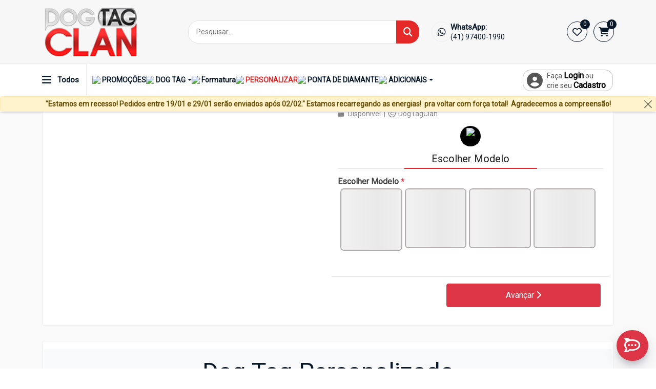

--- FILE ---
content_type: text/html; charset=UTF-8
request_url: https://www.dogtagclan.com.br/dog-tag-personalizada
body_size: 94161
content:
<!doctype html>
<html lang="pt-BR">
    <head>
        <!-- Metas -->
        <meta charset="utf-8">
<meta http-equiv="content-language" content="pt-br">
<meta name="author" content="AMPLIE Soluções">
<meta name="viewport" content="width=device-width, initial-scale=1, maximum-scale=1">
                <meta name="description" content="Dog Tag, placas e plaquetas de identificação Militar, colar, colares militares e medalhas, você encontra aqui na loja online de artigos militares do Brasil - DOGTAGCLAN.">
        <meta name="keywords" content="DogTagClan, Dog Tag Clan, dog tag, dog tag personalizada, colar, colares militares, medalhas, dogtag, artigos militares, placa de idenficação, plaqueta de identificação, tag para cachorro, tag, tags, loja online de artigos militares, loja online, colar pingente, pingente de colar, pingente colar, colar de pingente, pingente do exército, pingente exercito, pingente de soldado, pingente dog tag, colar exercito personalizado, chaveiros militares, dog tag para cachorro, chaveiro, pingente, dog tag militar, loja do militar, plaqueta de identificação militar, corrente militar, plaqueta de identificação, colar militar masculino, tag militar, casa dos militares, colar do exercito, plaqueta militar, plaqueta de identificação militar personalizada, dog tag militar personalizada, cordão do exercito, colar exercito, colar de identificação militar, colar dog tag, colar militar personalizado, identificação militar, colar de militar, corrente militar personalizada, loja do exercito, colar de soldado, corrente do exército, corrente de soldado, cordão militar personalizado, dog tag pagamento pix, EPCAR, dog tag em alto relevo, dog tags em alto relevo, placa de identificação em alto relevo, plaqueta de identificação em alto relevo, medalha em alto relevo, pingente em alto relevo, dog tag em baixo relevo, dog tags em baixo relevo, placa de identificação em baixo relevo, plaqueta de identificação em baixo relevo, medalha em baixo relevo, pingente em baixo relevo, dog tag gravada com ponta de diamante, placa de identificação gravada com ponta de diamante, plaqueta de identificação gravada com ponta de diamante, medalha gravada com ponta de diamante, pingente gravada com ponta de diamante, PLAQUETA PARA IDENTIFICAÇÃO, crachá em aço inox, broche personalizado, plaqueta de identificação, tarjeta personalizada com imã, Bolachao da gola exército , distintivo da boina exercício , plaquetas tarjetas , Tarjeta com imã">
        <meta id="insertCurrentUrlOG" property="og:url" content="" />
<meta property="og:type" content="product" />
<meta property="og:title" content="Dog Tag Personalizada" />
<meta property="og:description" content="Dog Tag, placas e plaquetas de identificação Militar, colar, colares militares e medalhas, você encontra aqui na loja online de artigos militares do Brasil - DOGTAGCLAN. - DogTagClan." />
    <meta property="og:image" content="https://dogtagclan.com.br/public/images/produtos/1/dog-tag-personalizada-0.jpg" />
<meta property="og:locale" content="pt_BR" />
<meta property="og:site_name" content="DogTagClan" />

        <!-- Shop Identity -->
        <title>DogTagClan  | Dog Tag Personalizada</title>
        <link rel="shortcut icon" href="https://dogtagclan.com.br/public/images/logo/favicon/favicon.ico">

        <!-- CDN's styles -->
        <link rel="stylesheet" href="https://cdn.jsdelivr.net/npm/bootstrap@5.1.3/dist/css/bootstrap.min.css"
              integrity="sha384-1BmE4kWBq78iYhFldvKuhfTAU6auU8tT94WrHftjDbrCEXSU1oBoqyl2QvZ6jIW3" crossorigin="anonymous">
        <link rel="stylesheet"
              href="https://cdnjs.cloudflare.com/ajax/libs/bootstrap-select/1.14.0-beta2/css/bootstrap-select.min.css"
              integrity="sha512-mR/b5Y7FRsKqrYZou7uysnOdCIJib/7r5QeJMFvLNHNhtye3xJp1TdJVPLtetkukFn227nKpXD9OjUc09lx97Q=="
              crossorigin="anonymous" referrerpolicy="no-referrer"/>
        <link rel="stylesheet" href="https://cdnjs.cloudflare.com/ajax/libs/font-awesome/6.6.0/css/all.min.css" integrity="sha512-Kc323vGBEqzTmouAECnVceyQqyqdsSiqLQISBL29aUW4U/M7pSPA/gEUZQqv1cwx4OnYxTxve5UMg5GT6L4JJg==" crossorigin="anonymous" referrerpolicy="no-referrer" />
        

        <!-- Custom styles for this template -->
        <link href="https://www.dogtagclan.com.br/assets/css/flash/messages_alerts.css?v9.3.4" rel="stylesheet">
        <link href="https://www.dogtagclan.com.br/assets/css/footer/footer.css?v9.3.4" rel="stylesheet">
        <link href="https://www.dogtagclan.com.br/assets/css/app.css?v9.3.4" rel="stylesheet">

        <style>
        :root {
    
        --custom-btn-user-logged: #1C1F23F6;
        --custom-btn-user-logged-hover: #FF2C2C;
        --custom-btn-checkout: #17953B;
        --custom-btn-links: #E42727;
        --custom-btn-links-hover: #081828;
        --custom-bg-promo: #CB353D;
        --custom-new-product: #DC3545;
        --custom-price-product: #28A745;
        --custom-header-bg: #F3F3F3A6;
        --custom-hotline-text: #081828;
        --custom-cart-buttons: #081828;
        --custom-cart-text-buttons: #FFFFFF;
        --custom-admin-primary-color-hovered: #FF2C2C;
        --custom-admin-primary-color: #DC3545;
        --custom-admin-active-link: #FFC5C5;
        --custom-admin-background-admin-pages: #F3F4F5;
    }
</style>
        <!-- Custom styles for the shop -->
        <link href="https://www.dogtagclan.com.br/assets/css/shop/tiny-slider.css?v9.3.4" rel="stylesheet">
        <link href="https://www.dogtagclan.com.br/assets/css/shop/glightbox.min.css?v9.3.4" rel="stylesheet">
        <link href="https://www.dogtagclan.com.br/assets/css/shop/main.css?v9.3.4" rel="stylesheet">

                    <link href="https://www.dogtagclan.com.br/assets/css/cookies/cookie-banner.css?v9.3.4" rel="stylesheet">
        
        <!-- Custom scripts for the shop -->
        <script src="https://www.dogtagclan.com.br/assets/js/loadings/loading.js?v9.3.4"></script>
        <script src="https://www.dogtagclan.com.br/assets/js/shop/glightbox.min.js?v9.3.4"></script>
        <script src="https://www.dogtagclan.com.br/assets/js/shop/main.js?v9.3.4"></script>

        <link href="https://www.dogtagclan.com.br/assets/css/selectPicker/style.css?v9.3.4" rel="stylesheet">
        <link href="https://www.dogtagclan.com.br/assets/css/global.css?v9.3.4" rel="stylesheet">
                    <style>
        @font-face {
            font-family: "big_noodle_titling";
            src: url("https://dogtagclan.com.br/public/assets-custom/font/bignoodletitling/big_noodle_titling.ttf") format("truetype");
        }
    </style>
    <link href="https://www.dogtagclan.com.br/assets/css/produtos/produtos.css?v9.3.4" rel="stylesheet">
    <link href="https://www.dogtagclan.com.br/assets/css/opcoes/options.css?v9.3.4" rel="stylesheet">
    <link href="https://www.dogtagclan.com.br/assets-custom/css/style.css?v9.3.4" rel="stylesheet">
    <link href="https://www.dogtagclan.com.br/assets-custom/css/steps-dogtag.css?v9.3.4" rel="stylesheet">
    <link href="https://www.dogtagclan.com.br/assets-custom/css/text-preview.css?v9.3.4" rel="stylesheet">
        <style id="custom-style-tag">/*Corrige o Cabeçalho da Loja e Logo*/
.header .header-middle{
    padding: 9px 0;
}
@media (min-width: 768px){
    .header .navbar-brand img {
        width: 192px;
        min-width: 192px;
    }
}

/*Retira o botão de compra da loja dos 3 banners de novidade*/
.fix-3-singles > div.button > a {
    color: #ffffff00;
    background: #ffffff00;
}

/*Corrige as images de banners se necessário*/
.slider-n-0::before, .slider-n-1::before, .slider-n-3::before,
.slider-n-4::before, .slider-n-5::before, .slider-n-6::before{
    opacity: 0 !important;
}

/*Corrige a cor dos links de paginação e links de acesso*/
.page-item.active .page-link, 
.lista-pedidos > .lista-pedidos-cliente > .ver-resumo > div > button.btn-primary,
a.btn-link-order.btn.btn-primary.dropdown-toggle, #btn-calc-frt {
    background-color: #e42727;
    border-color: #e42727;
}
.btn-link-order.btn-outline-primary {
    color: #e54949;
    border-color: #e54949;
}
#btn-calc-frt:hover, .btn-link-order.btn-outline-primary:hover {
    background-color: #e54949;
    border-color: #e54949;
}
.btn-link-order.btn-outline-primary:hover{
    color: white;
}

/*Corrige o filtro branco do footer da loja*/
.footer .footer-top .footer-logo a img {
    filter: initial !important;
}
.aviso-box > img {
    filter: initial !important;
}</style>        <link href="https://www.dogtagclan.com.br/assets/css/chatbot/style.css?v9.3.4" rel="stylesheet" />    </head>
    <body>
        <div class="preloader">
    <div class="preloader-inner">
                    <div class="custom-preloader">
    <div class="loader-cart-shop mb-3 mt-3" id="main-loader">
        <div class="logomark-loading">
            <img src="https://www.dogtagclan.com.br/public/images/logo/logo/dogtagclan.png" class="loader-cart">
            <div class="loading-effect"></div>
        </div>
        <svg class="loader-cart"  hidden role="img" viewBox="0 0 128 128" width="128px" height="128px" xmlns="http://www.w3.org/2000/svg"><g fill="none" stroke-linecap="round" stroke-linejoin="round" stroke-width="8"><g class="loader-cart__track" stroke="hsla(0,10%,10%,0.1)"><polyline points="4,4 21,4 26,22 124,22 112,64 35,64 39,80 106,80"/><circle cx="43" cy="111" r="13"/><circle cx="102" cy="111" r="13"/></g><g class="loader-cart__lines" stroke="currentColor"><polyline class="loader-cart__top" points="4,4 21,4 26,22 124,22 112,64 35,64 39,80 106,80" stroke-dasharray="338 338" stroke-dashoffset="-338"/><g class="loader-cart__wheel1" transform="rotate(-90,43,111)"><circle class="loader-cart__wheel-stroke" cx="43" cy="111" r="13" stroke-dasharray="81.68 81.68" stroke-dashoffset="81.68"/></g><g class="loader-cart__wheel2" transform="rotate(90,102,111)"><circle class="loader-cart__wheel-stroke" cx="102" cy="111" r="13" stroke-dasharray="81.68 81.68" stroke-dashoffset="81.68"/></g></g></g></svg>
    </div>
</div>
            </div>
</div>
        <!--[if lte IE 9]>
<p class="browserupgrade">
    Você está utilizando um navegador <strong>muito antigo</strong>. Por favor,
    atualize seu navegador para um mais moderno para aproveitar os recursos
    do nosso site.
</p>
<![endif]-->

<header class="header navbar-area fixed-top-navbar main-store-navbar">
    <div class="header-middle">
        <div class="container">
            <div class="row align-items-center">
                <div class="col-lg-3 col-md-4 col-7">
                    <a class="navbar-brand" href="https://www.dogtagclan.com.br">
                        <img src="https://dogtagclan.com.br/public/images/logo/logo/dogtagclan.png" alt="DogTagClan">
                    </a>
                </div>
                <div id="pesquisa-desktop" class="col-lg-5 col-md-6 d-xs-none">
                    <div class="main-menu-search">
                        <form method="get" class="col-12">
                            <div class="navbar-search search-style-5">
                                <div class="search-input">
                                    <input type="text" placeholder="Pesquisar..." id="findind"
                                           oninput="showSearch(this)"
                                           onclick="showSearch(this, false)">
                                </div>
                                <div class="search-btn">
                                    <button type="button"
                                            onclick="document.querySelector('#search-filter-link').click();">
                                        <i class="fa-solid fa-magnifying-glass"></i>
                                    </button>
                                    <a hidden id="search-filter-link" href="https://www.dogtagclan.com.br/produtos"></a>
                                </div>
                            </div>
                            <div class="form-row" id="livesearch-div" hidden>
                                <div id="livesearch" class="card custom-scroll-bar"></div>
                            </div>
                        </form>

                    </div>
                </div>

                <div class="col-lg-4 col-md-2 col-5">
                    <div class="middle-right-area">
                                                <div class="nav-hotline">
                                                            <div onclick="document.querySelector('#whatswidget-button-wrapper-link').click();"
                                     style="cursor: pointer;margin-left: -13px;">
                                    <h3><i class="fa-brands fa-whatsapp"></i> WhatsApp:
                                        <span>(41) 97400-1990</span></h3>
                                </div>
                                                    </div>
                        <div class="navbar-cart">
                            <div class="wishlist">
    <a href="https://www.dogtagclan.com.br/wishlist?redirect=/wishlist">
        <i class="fa-regular fa-heart"></i>
                                    <span class="total-items">0</span>
    </a>
</div>
                            <div class="cart-items">
    <a href="javascript:void(0)" class="main-btn" onclick="showCartList('.cart-items')">
        <i class="fa-solid fa-cart-shopping"></i>
        <span class="total-items">0</span>
    </a>

    <div class="shopping-item">
        <div class="dropdown-cart-header">
            <span>0 Item</span>
            <a href="javascript:void(0)" onclick="hideCartList('.cart-items')">
                <i class="fa-solid fa-times" style="position: relative;top: 1px;"></i> Fechar
            </a>
        </div>
        <ul class="shopping-list custom-scroll-bar">
                                        <p class="text-center"><b>Seu carrinho está vazio.</b></p>
                <hr>
                    </ul>
        <div class="bottom">
            <div class="total">
                <span>Total</span>
                <span class="total-amount">R$ 0,00</span>
            </div>
            <div class="button">
                <a href="https://www.dogtagclan.com.br/carrinho" class="btn animate">
                    <i class="fa-solid fa-cart-shopping"></i> Ver Carrinho
                </a>
            </div>
        </div>
    </div>
</div>
                        </div>
                    </div>
                </div>
            </div>
        </div>
    </div>
    <div class="container" id="container-menu-div">
        <div class="row align-items-center">
            <div id="col-1-menu" class="col-lg-10 col-md-6 col-12">
                <div class="nav-inner">
                                        <div class="mega-category-menu" >
                        <span class="cat-button"><i class="fa-solid fa-bars"></i><span class="all-departs-text">Todos</span></span>
                        <ul class="sub-category">
                                                                                                                                                            <li>
                                                                                                                        <a href="https://www.dogtagclan.com.br/departamento/promocoes"
                                            >
                                                                                            <img src="https://dogtagclan.com.br/public/images/default_store/promo-star.png"
                                                     class="icon-menu icon-menu-sub">
                                                                                        PROMOÇÕES
                                        </a>
                                    </li>
                                                                                                                                <li>
                                                                                                                        <a href="https://www.dogtagclan.com.br/departamento/dogtag"
                                            >
                                                                                            <img src="https://dogtagclan.com.br/public/images/departamentos/23/dog-tag-icon.png"
                                                     class="icon-menu icon-menu-sub">
                                                                                        DOG TAG <i class="fa-solid fa-chevron-right"></i>
                                        </a>
                                        <ul class="inner-sub-category">
                                                                                            <li>
                                                                                                                                                            <a href="https://www.dogtagclan.com.br/departamento/dogtag/dog-tag-airsoft"
                                                        >
                                                                                                                Airsoft
                                                    </a>
                                                </li>
                                                                                            <li>
                                                                                                                                                            <a href="https://www.dogtagclan.com.br/departamento/dogtag/dog-tag-bombeiro"
                                                        >
                                                                                                                Bombeiro
                                                    </a>
                                                </li>
                                                                                            <li>
                                                                                                                                                            <a href="https://www.dogtagclan.com.br/departamento/dogtag/dog-tag-coloridas"
                                                        >
                                                                                                                Coloridas
                                                    </a>
                                                </li>
                                                                                            <li>
                                                                                                                                                            <a href="https://www.dogtagclan.com.br/departamento/dogtag/dog-tag-religiosa"
                                                        >
                                                                                                                Religiosa
                                                    </a>
                                                </li>
                                                                                            <li>
                                                                                                                                                            <a href="https://www.dogtagclan.com.br/departamento/dogtag/dog-tag-filmes-e-series"
                                                        >
                                                                                                                Filmes e Séries
                                                    </a>
                                                </li>
                                                                                            <li>
                                                                                                                                                            <a href="https://www.dogtagclan.com.br/departamento/dogtag/dog-tag-gamer-e-geek"
                                                        >
                                                                                                                    <img src="https://dogtagclan.com.br/public/images/departamentos/15/Capturar.JPG"
                                                                 class="icon-menu icon-menu-sub">
                                                                                                                Gamer e Geek
                                                    </a>
                                                </li>
                                                                                            <li>
                                                                                                                                                            <a href="https://www.dogtagclan.com.br/departamento/dogtag/dog-tag-lisas"
                                                        >
                                                                                                                Lisas
                                                    </a>
                                                </li>
                                                                                            <li>
                                                                                                                                                            <a href="https://www.dogtagclan.com.br/departamento/dogtag/dog-tag-militar"
                                                        >
                                                                                                                Militar
                                                    </a>
                                                </li>
                                                                                            <li>
                                                                                                                                                            <a href="https://www.dogtagclan.com.br/departamento/dogtag/dog-tag-paises"
                                                        >
                                                                                                                Países
                                                    </a>
                                                </li>
                                                                                            <li>
                                                                                                                                                            <a href="https://www.dogtagclan.com.br/departamento/dogtag/placa-de-identificacao-para-caes"
                                                        >
                                                                                                                Placa p/ Cães
                                                    </a>
                                                </li>
                                                                                            <li>
                                                                                                                                                            <a href="https://www.dogtagclan.com.br/departamento/dogtag/plaquetas-de-mensagem"
                                                        >
                                                                                                                Plaquetas de Mensagem
                                                    </a>
                                                </li>
                                                                                            <li>
                                                                                                                                                            <a href="https://www.dogtagclan.com.br/departamento/dogtag/dog-tag-profissoes"
                                                        >
                                                                                                                Profissões
                                                    </a>
                                                </li>
                                                                                            <li>
                                                                                                                                                            <a href="https://www.dogtagclan.com.br/departamento/dogtag/silenciadores-de-borracha-para-dog-tag"
                                                        >
                                                                                                                Silenciadores
                                                    </a>
                                                </li>
                                                                                    </ul>
                                    </li>
                                                                                                                                                                                                <li>
                                                                                                                        <a href="https://www.dogtagclan.com.br/departamento/formatura"
                                            >
                                                                                            <img src="https://dogtagclan.com.br/public/images/departamentos/38/chapeu-de-formatura-de-estudante.jpg"
                                                     class="icon-menu icon-menu-sub">
                                                                                        Formatura
                                        </a>
                                    </li>
                                                                                                                                                                <li>
                                                                                                                                                                                                                                                        <a href="https://www.dogtagclan.com.br/dog-tag-personalizada"
                                            >
                                                                                            <img src="https://dogtagclan.com.br/public/images/departamentos/1/personalizar-icon.png"
                                                     class="icon-menu icon-menu-sub">
                                                                                        PERSONALIZAR
                                        </a>
                                    </li>
                                                                                                                                                                <li>
                                                                                                                        <a href="https://www.dogtagclan.com.br/departamento/ponta-de-diamante"
                                            >
                                                                                            <img src="https://dogtagclan.com.br/public/images/departamentos/41/diamante-icon.png"
                                                     class="icon-menu icon-menu-sub">
                                                                                        PONTA DE DIAMANTE
                                        </a>
                                    </li>
                                                                                                                                <li>
                                                                                                                        <a href="https://www.dogtagclan.com.br/departamento/adicionais"
                                            >
                                                                                            <img src="https://dogtagclan.com.br/public/images/departamentos/45/adicionais-icon.png"
                                                     class="icon-menu icon-menu-sub">
                                                                                        ADICIONAIS <i class="fa-solid fa-chevron-right"></i>
                                        </a>
                                        <ul class="inner-sub-category">
                                                                                            <li>
                                                                                                                                                            <a href="https://www.dogtagclan.com.br/departamento/adicionais/moeda-militar"
                                                        >
                                                                                                                    <img src="https://dogtagclan.com.br/public/images/departamentos/44/moeda-icon.png"
                                                                 class="icon-menu icon-menu-sub">
                                                                                                                MOEDA MILITAR
                                                    </a>
                                                </li>
                                                                                            <li>
                                                                                                                                                            <a href="https://www.dogtagclan.com.br/departamento/adicionais/corrente"
                                                        >
                                                                                                                    <img src="https://dogtagclan.com.br/public/images/departamentos/7/corrente de bolinha.png"
                                                                 class="icon-menu icon-menu-sub">
                                                                                                                Corrente
                                                    </a>
                                                </li>
                                                                                            <li>
                                                                                                                                                            <a href="https://www.dogtagclan.com.br/departamento/adicionais/crachas-de-identificacao"
                                                        >
                                                                                                                    <img src="https://dogtagclan.com.br/public/images/departamentos/37/rachas-de-identificacao-personalizados-dogtagclan.jpg"
                                                                 class="icon-menu icon-menu-sub">
                                                                                                                Crachás de Identificação
                                                    </a>
                                                </li>
                                                                                            <li>
                                                                                                                                                            <a href="https://www.dogtagclan.com.br/departamento/adicionais/dominos"
                                                        >
                                                                                                                    <img src="https://dogtagclan.com.br/public/images/departamentos/29/domino.png"
                                                                 class="icon-menu icon-menu-sub">
                                                                                                                Dominós
                                                    </a>
                                                </li>
                                                                                            <li>
                                                                                                                                                            <a href="https://www.dogtagclan.com.br/departamento/adicionais/boton-cracha"
                                                        >
                                                                                                                    <img src="https://dogtagclan.com.br/public/images/departamentos/33/cracha broche aço onox metal.png"
                                                                 class="icon-menu icon-menu-sub">
                                                                                                                Boton/Crachá
                                                    </a>
                                                </li>
                                                                                            <li>
                                                                                                                                                            <a href="https://www.dogtagclan.com.br/departamento/adicionais/pin-bottom"
                                                        >
                                                                                                                    <img src="https://dogtagclan.com.br/public/images/departamentos/35/pin lapela.webp"
                                                                 class="icon-menu icon-menu-sub">
                                                                                                                Pin/Bottom
                                                    </a>
                                                </li>
                                                                                            <li>
                                                                                                                                                            <a href="https://www.dogtagclan.com.br/departamento/adicionais/artigos-militares"
                                                        >
                                                                                                                    <img src="https://dogtagclan.com.br/public/images/departamentos/32/11762536-icone-de-patente-militar-vetor.jpg"
                                                                 class="icon-menu icon-menu-sub">
                                                                                                                Artigos Militares
                                                    </a>
                                                </li>
                                                                                            <li>
                                                                                                                                                            <a href="https://www.dogtagclan.com.br/departamento/adicionais/chaveiros"
                                                        >
                                                                                                                Chaveiros
                                                    </a>
                                                </li>
                                                                                            <li>
                                                                                                                                                            <a href="https://www.dogtagclan.com.br/departamento/adicionais/caixa-para-dog-tag"
                                                        >
                                                                                                                    <img src="https://dogtagclan.com.br/public/images/departamentos/6/Capturar.JPG"
                                                                 class="icon-menu icon-menu-sub">
                                                                                                                Caixas
                                                    </a>
                                                </li>
                                                                                            <li>
                                                                                                                                                            <a href="https://www.dogtagclan.com.br/departamento/adicionais/pulseiras"
                                                        >
                                                                                                                Pulseiras
                                                    </a>
                                                </li>
                                                                                            <li>
                                                                                                                                                            <a href="https://www.dogtagclan.com.br/departamento/adicionais/cracha-broche"
                                                        >
                                                                                                                Cracha-Broche
                                                    </a>
                                                </li>
                                                                                            <li>
                                                                                                                                                            <a href="https://www.dogtagclan.com.br/departamento/adicionais/tarjeta-e-plaqueta"
                                                        >
                                                                                                                Tarjeta e Plaqueta
                                                    </a>
                                                </li>
                                                                                            <li>
                                                                                                                                                            <a href="https://www.dogtagclan.com.br/departamento/adicionais/pulseiras-personalizadas"
                                                        >
                                                                                                                Pulseiras Personalizadas
                                                    </a>
                                                </li>
                                                                                    </ul>
                                    </li>
                                                                                                                                                                                                <li>
                                                                                                                        <a href="https://www.dogtagclan.com.br/departamento/kits"
                                            >
                                                                                            <img src="https://dogtagclan.com.br/public/images/departamentos/31/bundle.png"
                                                     class="icon-menu icon-menu-sub">
                                                                                        KITS
                                        </a>
                                    </li>
                                                                                                                                                                <li>
                                                                                                                        <a href="https://blog.dogtagclan.com.br/seja-um-afiliado-dogtagclan-revenda-dog-tags-e-ganhe-comissoes/"
                                            target=&#039;_blank&#039;>
                                                                                            <img src="https://dogtagclan.com.br/public/images/departamentos/36/images.png"
                                                     class="icon-menu icon-menu-sub">
                                                                                        AFILIAR-SE
                                        </a>
                                    </li>
                                                                                        <hr class="mt-1 mb-1">
                            <li>
                                <a href="https://www.dogtagclan.com.br/produtos">Todos os Produtos</a>
                            </li>
                        </ul>
                    </div>

                    <nav class="navbar navbar-expand-lg">
                        <button class="navbar-toggler mobile-menu-btn collapsed" type="button" data-bs-toggle="collapse"
                                data-bs-target="#navbarSupportedContent" aria-controls="navbarSupportedContent"
                                aria-expanded="false" aria-label="Toggle navigation">
                            <span class="cat-button"><i class="fa-solid fa-bars"></i></span>
                        </button>
                        <div class="navbar-collapse sub-menu-bar collapse custom-scroll-bar" id="navbarSupportedContent" style="">
                            <ul id="nav" class="navbar-nav ms-auto">
                                                                                                    
                                                                                                                                                <li class="nav-item ">
                                                                                                                                    <a href="https://www.dogtagclan.com.br/departamento/promocoes"
                                               
                                               class="">
                                                                                                    <img src="https://dogtagclan.com.br/public/images/default_store/promo-star.png"
                                                         class="icon-menu icon-collapse-menu">
                                                                                                PROMOÇÕES
                                            </a>
                                        </li>
                                                                                                                                                                                    <li class="nav-item ">
                                            <a class="dropdown-toggle collapsed"
                                               href="javascript:void(0)" data-bs-toggle="collapse" aria-expanded="false"
                                               data-bs-target="#submenu-3"
                                               aria-controls="navbarSupportedContent">
                                                                                                    <img src="https://dogtagclan.com.br/public/images/departamentos/23/dog-tag-icon.png"
                                                         class="icon-menu">
                                                                                                DOG TAG
                                            </a>
                                            <ul class="sub-menu collapse" id="submenu-3">
                                                                                                    <li class="nav-item">
                                                                                                                                                                        <a href="https://www.dogtagclan.com.br/departamento/dogtag/dog-tag-airsoft"
                                                            style="padding-left: 17px;"
                                                           class="">
                                                                                                                        Airsoft
                                                        </a>
                                                    </li>
                                                                                                    <li class="nav-item">
                                                                                                                                                                        <a href="https://www.dogtagclan.com.br/departamento/dogtag/dog-tag-bombeiro"
                                                            style="padding-left: 17px;"
                                                           class="">
                                                                                                                        Bombeiro
                                                        </a>
                                                    </li>
                                                                                                    <li class="nav-item">
                                                                                                                                                                        <a href="https://www.dogtagclan.com.br/departamento/dogtag/dog-tag-coloridas"
                                                            style="padding-left: 17px;"
                                                           class="">
                                                                                                                        Coloridas
                                                        </a>
                                                    </li>
                                                                                                    <li class="nav-item">
                                                                                                                                                                        <a href="https://www.dogtagclan.com.br/departamento/dogtag/dog-tag-religiosa"
                                                            style="padding-left: 17px;"
                                                           class="">
                                                                                                                        Religiosa
                                                        </a>
                                                    </li>
                                                                                                    <li class="nav-item">
                                                                                                                                                                        <a href="https://www.dogtagclan.com.br/departamento/dogtag/dog-tag-filmes-e-series"
                                                            style="padding-left: 17px;"
                                                           class="">
                                                                                                                        Filmes e Séries
                                                        </a>
                                                    </li>
                                                                                                    <li class="nav-item">
                                                                                                                                                                        <a href="https://www.dogtagclan.com.br/departamento/dogtag/dog-tag-gamer-e-geek"
                                                            style="padding-left: 17px;"
                                                           class="">
                                                                                                                            <img src="https://dogtagclan.com.br/public/images/departamentos/15/Capturar.JPG"
                                                                     class="icon-menu icon-collapse-menu">
                                                                                                                        Gamer e Geek
                                                        </a>
                                                    </li>
                                                                                                    <li class="nav-item">
                                                                                                                                                                        <a href="https://www.dogtagclan.com.br/departamento/dogtag/dog-tag-lisas"
                                                            style="padding-left: 17px;"
                                                           class="">
                                                                                                                        Lisas
                                                        </a>
                                                    </li>
                                                                                                    <li class="nav-item">
                                                                                                                                                                        <a href="https://www.dogtagclan.com.br/departamento/dogtag/dog-tag-militar"
                                                            style="padding-left: 17px;"
                                                           class="">
                                                                                                                        Militar
                                                        </a>
                                                    </li>
                                                                                                    <li class="nav-item">
                                                                                                                                                                        <a href="https://www.dogtagclan.com.br/departamento/dogtag/dog-tag-paises"
                                                            style="padding-left: 17px;"
                                                           class="">
                                                                                                                        Países
                                                        </a>
                                                    </li>
                                                                                                    <li class="nav-item">
                                                                                                                                                                        <a href="https://www.dogtagclan.com.br/departamento/dogtag/placa-de-identificacao-para-caes"
                                                            style="padding-left: 17px;"
                                                           class="">
                                                                                                                        Placa p/ Cães
                                                        </a>
                                                    </li>
                                                                                                    <li class="nav-item">
                                                                                                                                                                        <a href="https://www.dogtagclan.com.br/departamento/dogtag/plaquetas-de-mensagem"
                                                            style="padding-left: 17px;"
                                                           class="">
                                                                                                                        Plaquetas de Mensagem
                                                        </a>
                                                    </li>
                                                                                                    <li class="nav-item">
                                                                                                                                                                        <a href="https://www.dogtagclan.com.br/departamento/dogtag/dog-tag-profissoes"
                                                            style="padding-left: 17px;"
                                                           class="">
                                                                                                                        Profissões
                                                        </a>
                                                    </li>
                                                                                                    <li class="nav-item">
                                                                                                                                                                        <a href="https://www.dogtagclan.com.br/departamento/dogtag/silenciadores-de-borracha-para-dog-tag"
                                                            style="padding-left: 17px;"
                                                           class="">
                                                                                                                        Silenciadores
                                                        </a>
                                                    </li>
                                                                                                                                                    <li class="nav-item">
                                                                                                                                                                        <a href="https://www.dogtagclan.com.br/departamento/dogtag"
                                                           
                                                           style="padding-left: 17px;border-top: 1px solid #dddddd;padding-top: 8px;"
                                                           class="">
                                                            Ver Todos
                                                        </a>
                                                    </li>
                                                                                            </ul>
                                        </li>
                                                                                                                                                                                    <li class="nav-item ">
                                                                                                                                    <a href="https://www.dogtagclan.com.br/departamento/formatura"
                                               
                                               class="">
                                                                                                    <img src="https://dogtagclan.com.br/public/images/departamentos/38/chapeu-de-formatura-de-estudante.jpg"
                                                         class="icon-menu icon-collapse-menu">
                                                                                                Formatura
                                            </a>
                                        </li>
                                                                                                                                                                                    <li class="nav-item ">
                                                                                                                                                                                                                                                                                <a href="https://www.dogtagclan.com.br/dog-tag-personalizada"
                                               
                                               class="active">
                                                                                                    <img src="https://dogtagclan.com.br/public/images/departamentos/1/personalizar-icon.png"
                                                         class="icon-menu icon-collapse-menu">
                                                                                                PERSONALIZAR
                                            </a>
                                        </li>
                                                                                                                                                                                    <li class="nav-item ">
                                                                                                                                    <a href="https://www.dogtagclan.com.br/departamento/ponta-de-diamante"
                                               
                                               class="">
                                                                                                    <img src="https://dogtagclan.com.br/public/images/departamentos/41/diamante-icon.png"
                                                         class="icon-menu icon-collapse-menu">
                                                                                                PONTA DE DIAMANTE
                                            </a>
                                        </li>
                                                                                                                                                                                    <li class="nav-item  last-depto-item-nav">
                                            <a class="dropdown-toggle collapsed"
                                               href="javascript:void(0)" data-bs-toggle="collapse" aria-expanded="false"
                                               data-bs-target="#submenu-27"
                                               aria-controls="navbarSupportedContent">
                                                                                                    <img src="https://dogtagclan.com.br/public/images/departamentos/45/adicionais-icon.png"
                                                         class="icon-menu">
                                                                                                ADICIONAIS
                                            </a>
                                            <ul class="sub-menu collapse" id="submenu-27">
                                                                                                    <li class="nav-item">
                                                                                                                                                                        <a href="https://www.dogtagclan.com.br/departamento/adicionais/moeda-militar"
                                                            style="padding-left: 17px;"
                                                           class="">
                                                                                                                            <img src="https://dogtagclan.com.br/public/images/departamentos/44/moeda-icon.png"
                                                                     class="icon-menu icon-collapse-menu">
                                                                                                                        MOEDA MILITAR
                                                        </a>
                                                    </li>
                                                                                                    <li class="nav-item">
                                                                                                                                                                        <a href="https://www.dogtagclan.com.br/departamento/adicionais/corrente"
                                                            style="padding-left: 17px;"
                                                           class="">
                                                                                                                            <img src="https://dogtagclan.com.br/public/images/departamentos/7/corrente de bolinha.png"
                                                                     class="icon-menu icon-collapse-menu">
                                                                                                                        Corrente
                                                        </a>
                                                    </li>
                                                                                                    <li class="nav-item">
                                                                                                                                                                        <a href="https://www.dogtagclan.com.br/departamento/adicionais/crachas-de-identificacao"
                                                            style="padding-left: 17px;"
                                                           class="">
                                                                                                                            <img src="https://dogtagclan.com.br/public/images/departamentos/37/rachas-de-identificacao-personalizados-dogtagclan.jpg"
                                                                     class="icon-menu icon-collapse-menu">
                                                                                                                        Crachás de Identificação
                                                        </a>
                                                    </li>
                                                                                                    <li class="nav-item">
                                                                                                                                                                        <a href="https://www.dogtagclan.com.br/departamento/adicionais/dominos"
                                                            style="padding-left: 17px;"
                                                           class="">
                                                                                                                            <img src="https://dogtagclan.com.br/public/images/departamentos/29/domino.png"
                                                                     class="icon-menu icon-collapse-menu">
                                                                                                                        Dominós
                                                        </a>
                                                    </li>
                                                                                                    <li class="nav-item">
                                                                                                                                                                        <a href="https://www.dogtagclan.com.br/departamento/adicionais/boton-cracha"
                                                            style="padding-left: 17px;"
                                                           class="">
                                                                                                                            <img src="https://dogtagclan.com.br/public/images/departamentos/33/cracha broche aço onox metal.png"
                                                                     class="icon-menu icon-collapse-menu">
                                                                                                                        Boton/Crachá
                                                        </a>
                                                    </li>
                                                                                                    <li class="nav-item">
                                                                                                                                                                        <a href="https://www.dogtagclan.com.br/departamento/adicionais/pin-bottom"
                                                            style="padding-left: 17px;"
                                                           class="">
                                                                                                                            <img src="https://dogtagclan.com.br/public/images/departamentos/35/pin lapela.webp"
                                                                     class="icon-menu icon-collapse-menu">
                                                                                                                        Pin/Bottom
                                                        </a>
                                                    </li>
                                                                                                    <li class="nav-item">
                                                                                                                                                                        <a href="https://www.dogtagclan.com.br/departamento/adicionais/artigos-militares"
                                                            style="padding-left: 17px;"
                                                           class="">
                                                                                                                            <img src="https://dogtagclan.com.br/public/images/departamentos/32/11762536-icone-de-patente-militar-vetor.jpg"
                                                                     class="icon-menu icon-collapse-menu">
                                                                                                                        Artigos Militares
                                                        </a>
                                                    </li>
                                                                                                    <li class="nav-item">
                                                                                                                                                                        <a href="https://www.dogtagclan.com.br/departamento/adicionais/chaveiros"
                                                            style="padding-left: 17px;"
                                                           class="">
                                                                                                                        Chaveiros
                                                        </a>
                                                    </li>
                                                                                                    <li class="nav-item">
                                                                                                                                                                        <a href="https://www.dogtagclan.com.br/departamento/adicionais/caixa-para-dog-tag"
                                                            style="padding-left: 17px;"
                                                           class="">
                                                                                                                            <img src="https://dogtagclan.com.br/public/images/departamentos/6/Capturar.JPG"
                                                                     class="icon-menu icon-collapse-menu">
                                                                                                                        Caixas
                                                        </a>
                                                    </li>
                                                                                                    <li class="nav-item">
                                                                                                                                                                        <a href="https://www.dogtagclan.com.br/departamento/adicionais/pulseiras"
                                                            style="padding-left: 17px;"
                                                           class="">
                                                                                                                        Pulseiras
                                                        </a>
                                                    </li>
                                                                                                    <li class="nav-item">
                                                                                                                                                                        <a href="https://www.dogtagclan.com.br/departamento/adicionais/cracha-broche"
                                                            style="padding-left: 17px;"
                                                           class="">
                                                                                                                        Cracha-Broche
                                                        </a>
                                                    </li>
                                                                                                    <li class="nav-item">
                                                                                                                                                                        <a href="https://www.dogtagclan.com.br/departamento/adicionais/tarjeta-e-plaqueta"
                                                            style="padding-left: 17px;"
                                                           class="">
                                                                                                                        Tarjeta e Plaqueta
                                                        </a>
                                                    </li>
                                                                                                    <li class="nav-item">
                                                                                                                                                                        <a href="https://www.dogtagclan.com.br/departamento/adicionais/pulseiras-personalizadas"
                                                            style="padding-left: 17px;"
                                                           class="">
                                                                                                                        Pulseiras Personalizadas
                                                        </a>
                                                    </li>
                                                                                                                                                    <li class="nav-item">
                                                                                                                                                                        <a href="https://www.dogtagclan.com.br/departamento/adicionais"
                                                           
                                                           style="padding-left: 17px;border-top: 1px solid #dddddd;padding-top: 8px;"
                                                           class="">
                                                            Ver Todos
                                                        </a>
                                                    </li>
                                                                                            </ul>
                                        </li>
                                                                                                                                                                                    <li class="nav-item mobile-only">
                                                                                                                                    <a href="https://www.dogtagclan.com.br/departamento/kits"
                                               
                                               class="">
                                                                                                    <img src="https://dogtagclan.com.br/public/images/departamentos/31/bundle.png"
                                                         class="icon-menu icon-collapse-menu">
                                                                                                KITS
                                            </a>
                                        </li>
                                                                                                                                                                                    <li class="nav-item mobile-only">
                                                                                                                                    <a href="https://blog.dogtagclan.com.br/seja-um-afiliado-dogtagclan-revenda-dog-tags-e-ganhe-comissoes/"
                                               target=&#039;_blank&#039;
                                               class="">
                                                                                                    <img src="https://dogtagclan.com.br/public/images/departamentos/36/images.png"
                                                         class="icon-menu icon-collapse-menu">
                                                                                                AFILIAR-SE
                                            </a>
                                        </li>
                                                                                                    <hr class="mt-1 mb-1">
                                <li class="nav-item mobile-only">
                                    <a href="https://www.dogtagclan.com.br/produtos">Todos os Produtos</a>
                                </li>
                            </ul>
                        </div>
                    </nav>
                                    </div>
            </div>

            <div id="col-2-menu" class="col-lg-2 col-md-6 col-12">
                <div class="nav-social">
                    <ul>
                        <li class="find-itens-icon">
                            <a class="user-functions text-white btn btn-secondary"
                               id="search-by-mobile"
                               type="button" onclick="showMobileSearch(this)">
                                <i class="fa-solid fa-magnifying-glass"></i> Buscar</a>
                        </li>
                                                    <li class="btns-log-user-desktop">
                                <div class="row user-log-reg">
                                    <div class="col-2 align-left icon-user-log-reg">
                                        <i class="fa-solid fa-circle-user"></i>
                                    </div>
                                    <div class="col-10 align-left text-login-reg"> Faça
                                        <a class="link-log-reg" href="https://www.dogtagclan.com.br/login"><b>Login</b></a> ou
                                        <br>crie seu
                                        <a class="link-log-reg" href="https://www.dogtagclan.com.br/login?register=true"><b>Cadastro</b></a>
                                    </div>
                                </div>
                            </li>
                            <li>
                                <a class="user-functions btns-log-user-mobile" href="https://www.dogtagclan.com.br/login">
                                    <i class="fa-solid fa-arrow-right-to-bracket"></i> Login</a>
                            </li>
                            <li>
                                <a class="user-functions register-new btns-log-user-mobile"
                                   href="https://www.dogtagclan.com.br/login?register=true">
                                    <i class="fa-solid fa-user-plus"></i> Registrar</a>
                            </li>
                                                                    </ul>
                </div>
            </div>
        </div>
        <div id="pesquisa-mobile" class="col-sm-12 col-lg-5 col-md-7" hidden></div>
    </div>
        <div class="alert alert-warning text-center alert-dismissible fade show" role="alert" style="width: 100%; margin: 0; padding: 2px 0;font-size: 15px;">
                <p class="marquee">
                    <span><b>&quot;Estamos em recesso! Pedidos entre 19/01 e 29/01 serão enviados após 02/02.&quot; Estamos recarregando as energias!  pra voltar com força total!  Agradecemos a compreensão!</b></span>
                </p>
                <button type="button" class="btn-close" data-bs-dismiss="alert" aria-label="Close" style="padding: 7px;"></button>
            </div>
            </header>

<div style="position: static !important;"></div>
        <div id="msgs-js"></div>

<button type="button" id="btn-twoFactorsModalValidator" data-bs-toggle="modal" data-bs-target="#twoFactorsModalValidator" hidden></button>
<div class="modal fade" id="twoFactorsModalValidator" data-bs-backdrop="static" data-bs-keyboard="false" tabindex="-1" aria-labelledby="twoFactorsModalValidatorLabel" aria-hidden="true">
    <div class="modal-dialog modal-dialog-centered">
        <div class="modal-content"  style="margin: 0 auto; width: initial;border-radius: 20px;">
            <div class="card p-4 d-flex justify-content-center" id="modal-validator-two" style="border-radius: 20px;box-shadow: rgba(0, 0, 0, 0.35) 0px 5px 15px;">
                <div class="modal-header p-0 m-0" style="border: none">
                    <button type="button" class="btn-close" id="close-check-twofa" data-bs-dismiss="modal" aria-label="Close" style="font-size: 18px;"></button>
                </div>
                <div class="text-center mb-3">
                    <p class="mb-1" style="color: #6b6b6b"><i class="fa-solid fa-lock fa-3x"></i></p>
                    <h4 style="color: #353535; font-weight: 400;">Autenticador de <br>dois fatores (2FA)</h4>
                </div>
                <p class="text-center mb-1" id="text-auth-modal-validator" style="color: #353535;font-style: italic;">
                    Digite o código gerado pelo seu autenticador
                </p>
                <div id="otp-form" class="d-flex justify-content-center">
                                            <input type="text" class="otp-input form-control" maxlength="1">
                                            <input type="text" class="otp-input form-control" maxlength="1">
                                            <input type="text" class="otp-input form-control" maxlength="1">
                                            <input type="text" class="otp-input form-control" maxlength="1">
                                            <input type="text" class="otp-input form-control" maxlength="1">
                                            <input type="text" class="otp-input form-control" maxlength="1">
                                    </div>
                <span class="text-danger text-center mt-2" id="two-factors-error-msg" hidden>Código Inválido.</span>
                <div class="button text-center mt-4">
                    <a id="check-opt-code" type="button" class="btn w-100" style="border-radius: 20px;">
                        <i class="fa-solid fa-check"></i> Validar
                    </a>
                </div>
            </div>
        </div>
    </div>
</div>
        <input type="text" id="inicio_date_aviso" hidden value="2026-01-19">
        <input type="text" id="final_date_aviso" hidden value="2026-01-29">
        <button type="button" id="btn-aviso-mod" class="btn btn-primary" data-bs-toggle="modal" data-bs-target="#staticAlert" hidden></button>
                    <div class="modal fade" id="staticAlert" data-bs-backdrop="static" data-bs-keyboard="false" tabindex="-1" aria-labelledby="staticAlertLabel" aria-hidden="true">
                <div class="modal-dialog modal-lg modal-dialog-centered modal-dialog-scrollable">
                    <div class="modal-content" style="background: #d5931c; color: white">
                        <div class="modal-header" style="border-bottom: initial">
                            <h4 class="modal-title" id="staticAlertLabel" style="margin: 0 auto;color: white;">
                                <i class="fa fa-exclamation-triangle" aria-hidden="true"></i>
                                Loja em Recesso
                                <i class="fa fa-exclamation-triangle" aria-hidden="true"></i>
                            </h4>
                        </div>
                        <div class="modal-body custom-scroll-bar text-center aviso-box" style="max-height: 350px;">
                            <img class="mb-5" src="https://dogtagclan.com.br/public/images/logo/logo/dogtagclan.png"
                                 style="width: 200px;margin-top: -10px;">
                            <p>"Estamos em recesso! Pedidos entre <strong>19/01</strong>&nbsp;e <strong>29/01</strong> ser&atilde;o enviados ap&oacute;s <strong>02/02</strong>." Estamos recarregando as energias!&nbsp; pra voltar com for&ccedil;a total! &nbsp;Agradecemos a compreens&atilde;o!</p>
                        </div>
                        <div class="modal-footer" style="border-top: initial">
                            <button type="button" class="btn btn-light" data-bs-dismiss="modal">
                                <i class="fa-solid fa-check"></i> Entendi
                            </button>
                            <button type="button" class="btn btn-dark" data-bs-dismiss="modal" onclick="definirAvisoAlerta()">
                                <i class="fa-regular fa-circle-check"></i> Não mostrar novamente
                            </button>
                        </div>
                    </div>
                </div>
            </div>
                             <div class="cookie" id="cb-cookie-banner">
    <div class="txt">
        <p class="text-dark text-center">
            &#x1F36A; A loja <b>DogTagClan</b>, utiliza
            cookies para melhorar sua experiência de uso. Saiba mais acessando nossas
            <a href="https://www.dogtagclan.com.br/politicas-de-privacidade">Políticas de Cookies e Privacidade.</a>
        </p>
    </div>
    <hr class="w-100 mt-2 mb-2">
    <div class="text-center">
        <button class="btn accept" onclick="window.cb_hideCookieBanner()">Aceitar e Concordar</button>
    </div>
</div>
 
        <main id="store-main-p">
                <div class="breadcrumbs">
    <div class="container">
        <div class="row align-items-center">
            <div class="col-lg-6 col-md-6 col-12">
                <div class="breadcrumbs-content">
                    <h1 class="page-title">Dog Tag Personalizada</h1>
                </div>
            </div>
                            <div class="col-lg-6 col-md-6 col-12">
                    <ul class="breadcrumb-nav">
                        <li><a href="https://www.dogtagclan.com.br"><i class="fa-solid fa-house"></i> Início</a></li>
                                                                                                                        <li>Dog Tag Personalizada</li>
                                                                                                        </ul>
                </div>
                    </div>
    </div>
</div>
        
        
    <div id="explanations" class="explanations-cards" hidden style="display: none">
        <div id="ce-31" class="explanation-card">
            <div class="card fade-explanation mb-3 text-dark bg-light">
                <div class="row g-0">
                    <div class="col-md-4 text-center">
                        <div class="carousel slide" data-bs-ride="carousel" data-bs-interval="1000">
                            <div class="carousel-inner">
                                                                    <div class="carousel-item active">
                                        <img src="https://dogtagclan.com.br/public/assets-custom/images/explicacoes/dog-tag-classica/1.jpg"
                                             class="img-fluid rounded-start mx-auto d-block images-explanation"
                                             alt="Dog Tag Clássica" title="Dog Tag Clássica">
                                    </div>
                                                                    <div class="carousel-item">
                                        <img src="https://dogtagclan.com.br/public/assets-custom/images/explicacoes/dog-tag-classica/2.jpg"
                                             class="img-fluid rounded-start mx-auto d-block images-explanation"
                                             alt="Dog Tag Clássica" title="Dog Tag Clássica">
                                    </div>
                                                                    <div class="carousel-item">
                                        <img src="https://dogtagclan.com.br/public/assets-custom/images/explicacoes/dog-tag-classica/3.jpg"
                                             class="img-fluid rounded-start mx-auto d-block images-explanation"
                                             alt="Dog Tag Clássica" title="Dog Tag Clássica">
                                    </div>
                                                                    <div class="carousel-item">
                                        <img src="https://dogtagclan.com.br/public/assets-custom/images/explicacoes/dog-tag-classica/4.jpg"
                                             class="img-fluid rounded-start mx-auto d-block images-explanation"
                                             alt="Dog Tag Clássica" title="Dog Tag Clássica">
                                    </div>
                                                            </div>
                        </div>
                    </div>
                    <div class="col-md-8">
                        <div class="card-body">
                            <h5 class="card-title">Clássica</h5>
                            <p class="card-text">
                                Modelo que possibilita maiores personalizações,
                                pois além dos dados você também pode gravar
                                uma imagem/logo. Este modelo também possui
                                <b>Resistência a Água</b>.
                                <a data-fslightbox="gallery" href="https://www.youtube.com/watch?v=zISB5UWvSVE">
                                    <i class="fa-regular fa-circle-play"></i> Ver em Vídeo</a>
                            </p>
                        </div>
                    </div>
                </div>
            </div>
        </div>

        <div id="ce-33" class="explanation-card">
            <div class="card fade-explanation mb-3 text-dark bg-light">
                <div class="row g-0">
                    <div class="col-md-4 text-center">
                        <div class="carousel slide" data-bs-ride="carousel" data-bs-interval="1000">
                            <div class="carousel-inner">
                                                                    <div class="carousel-item active">
                                        <img src="https://dogtagclan.com.br/public/assets-custom/images/explicacoes/dog-tag-double/1.jpg"
                                             class="img-fluid rounded-start mx-auto d-block images-explanation"
                                             alt="Dog Tag Frente e Verso" title="Dog Tag Frente e Verso">
                                    </div>
                                                                    <div class="carousel-item">
                                        <img src="https://dogtagclan.com.br/public/assets-custom/images/explicacoes/dog-tag-double/2.jpg"
                                             class="img-fluid rounded-start mx-auto d-block images-explanation"
                                             alt="Dog Tag Frente e Verso" title="Dog Tag Frente e Verso">
                                    </div>
                                                                    <div class="carousel-item">
                                        <img src="https://dogtagclan.com.br/public/assets-custom/images/explicacoes/dog-tag-double/3.jpg"
                                             class="img-fluid rounded-start mx-auto d-block images-explanation"
                                             alt="Dog Tag Frente e Verso" title="Dog Tag Frente e Verso">
                                    </div>
                                                                    <div class="carousel-item">
                                        <img src="https://dogtagclan.com.br/public/assets-custom/images/explicacoes/dog-tag-double/4.jpg"
                                             class="img-fluid rounded-start mx-auto d-block images-explanation"
                                             alt="Dog Tag Frente e Verso" title="Dog Tag Frente e Verso">
                                    </div>
                                                            </div>
                        </div>
                    </div>
                    <div class="col-md-8">
                        <div class="card-body">
                            <h5 class="card-title">Frente e Verso</h5>
                            <p class="card-text">
                                Este modelo permite gravação dos 2 lados,
                                podendo gravar seus dados e/ou imagem/logo no lado que desejar!
                                Este modelo também possui <b>Resistência a Água</b>.
                                <a data-fslightbox="gallery" href="https://www.youtube.com/watch?v=zISB5UWvSVE">
                                    <i class="fa-regular fa-circle-play"></i> Ver em Vídeo </a>
                            </p>
                        </div>
                    </div>
                </div>
            </div>
        </div>

        <div id="ce-32" class="explanation-card">
            <div class="card fade-explanation mb-3 text-dark bg-light">
                <div class="row g-0">
                    <div class="col-md-4 text-center">
                        <div class="carousel slide" data-bs-ride="carousel" data-bs-interval="1000">
                            <div class="carousel-inner">
                                                                    <div class="carousel-item active">
                                        <img src="https://dogtagclan.com.br/public/assets-custom/images/explicacoes/dog-tag-alto-relevo/1.jpg"
                                             class="img-fluid rounded-start mx-auto d-block images-explanation"
                                             alt="Dog Tag Alto Relevo" title="Dog Tag Alto Relevo">
                                    </div>
                                                                    <div class="carousel-item">
                                        <img src="https://dogtagclan.com.br/public/assets-custom/images/explicacoes/dog-tag-alto-relevo/2.jpg"
                                             class="img-fluid rounded-start mx-auto d-block images-explanation"
                                             alt="Dog Tag Alto Relevo" title="Dog Tag Alto Relevo">
                                    </div>
                                                                    <div class="carousel-item">
                                        <img src="https://dogtagclan.com.br/public/assets-custom/images/explicacoes/dog-tag-alto-relevo/3.jpg"
                                             class="img-fluid rounded-start mx-auto d-block images-explanation"
                                             alt="Dog Tag Alto Relevo" title="Dog Tag Alto Relevo">
                                    </div>
                                                                    <div class="carousel-item">
                                        <img src="https://dogtagclan.com.br/public/assets-custom/images/explicacoes/dog-tag-alto-relevo/4.jpg"
                                             class="img-fluid rounded-start mx-auto d-block images-explanation"
                                             alt="Dog Tag Alto Relevo" title="Dog Tag Alto Relevo">
                                    </div>
                                                                    <div class="carousel-item">
                                        <img src="https://dogtagclan.com.br/public/assets-custom/images/explicacoes/dog-tag-alto-relevo/5.jpg"
                                             class="img-fluid rounded-start mx-auto d-block images-explanation"
                                             alt="Dog Tag Alto Relevo" title="Dog Tag Alto Relevo">
                                    </div>
                                                            </div>
                        </div>
                    </div>
                    <div class="col-md-8">
                        <div class="card-body">
                            <h5 class="card-title">Alto Relevo</h5>
                            <p class="card-text">
                                Modelo originalmente utilizado por Militares do Exército,
                                sendo possível gravar apenas <b>dados em relevo</b> na chapa de aço,
                                permitindo que sua Dog Tag seja <b>a Prova d'Água</b>.
                                <a data-fslightbox="gallery" href="https://www.youtube.com/watch?v=0qM4E1Y_c00">
                                    <i class="fa-regular fa-circle-play"></i> Ver em Vídeo</a><br>
                                <b class="text-danger text-center" style="font-size: 12px;">(Este modelo não permite gravar Imagens/Logos)</b>.
                            </p>
                        </div>
                    </div>
                </div>
            </div>
        </div>

        <div id="ce-34" class="explanation-card">
            <div class="card fade-explanation mb-3 text-dark bg-light">
                <div class="row g-0">
                    <div class="col-md-4 text-center">
                        <div class="carousel slide" data-bs-ride="carousel" data-bs-interval="1000">
                            <div class="carousel-inner">
                                                                    <div class="carousel-item active">
                                        <img src="https://dogtagclan.com.br/public/assets-custom/images/explicacoes/dog-tag-ponta-de-diamante/1.jpg"
                                             class="img-fluid rounded-start mx-auto d-block images-explanation"
                                             alt="Dog Tag Ponta de Diamante" title="Dog Tag Ponta de Diamante">
                                    </div>
                                                                    <div class="carousel-item">
                                        <img src="https://dogtagclan.com.br/public/assets-custom/images/explicacoes/dog-tag-ponta-de-diamante/2.jpg"
                                             class="img-fluid rounded-start mx-auto d-block images-explanation"
                                             alt="Dog Tag Ponta de Diamante" title="Dog Tag Ponta de Diamante">
                                    </div>
                                                                    <div class="carousel-item">
                                        <img src="https://dogtagclan.com.br/public/assets-custom/images/explicacoes/dog-tag-ponta-de-diamante/3.jpg"
                                             class="img-fluid rounded-start mx-auto d-block images-explanation"
                                             alt="Dog Tag Ponta de Diamante" title="Dog Tag Ponta de Diamante">
                                    </div>
                                                                    <div class="carousel-item">
                                        <img src="https://dogtagclan.com.br/public/assets-custom/images/explicacoes/dog-tag-ponta-de-diamante/4.jpg"
                                             class="img-fluid rounded-start mx-auto d-block images-explanation"
                                             alt="Dog Tag Ponta de Diamante" title="Dog Tag Ponta de Diamante">
                                    </div>
                                                                    <div class="carousel-item">
                                        <img src="https://dogtagclan.com.br/public/assets-custom/images/explicacoes/dog-tag-ponta-de-diamante/5.jpg"
                                             class="img-fluid rounded-start mx-auto d-block images-explanation"
                                             alt="Dog Tag Ponta de Diamante" title="Dog Tag Ponta de Diamante">
                                    </div>
                                                                    <div class="carousel-item">
                                        <img src="https://dogtagclan.com.br/public/assets-custom/images/explicacoes/dog-tag-ponta-de-diamante/6.jpg"
                                             class="img-fluid rounded-start mx-auto d-block images-explanation"
                                             alt="Dog Tag Ponta de Diamante" title="Dog Tag Ponta de Diamante">
                                    </div>
                                                            </div>
                        </div>
                    </div>
                    <div class="col-md-8">
                        <div class="card-body">
                            <h5 class="card-title">Ponta de Diamante</h5>
                            <p class="card-text">
                                Dog Tag grossa com gravação permanente em baixo relevo computadorizada
                                com ponta de diamante (PDC). Pode ser gravado imagem/logo e/ou dados.
                                <b>Não apaga, não desbota, não borra e não sai na água</b>.
                                <a data-fslightbox="gallery" href="https://www.youtube.com/watch?v=8PPPUOFxQF0&ab_channel=Dogtagclan">
                                    <i class="fa-regular fa-circle-play"></i> Ver em Vídeo</a><br>
                            </p>
                        </div>
                    </div>
                </div>
            </div>
        </div>

        <div id="ce-167" class="explanation-card">
            <div class="card fade-explanation mb-3 text-dark bg-light">
                <div class="row g-0">
                    <div class="col-md-4 text-center">
                        <div class="carousel slide" data-bs-ride="carousel" data-bs-interval="1000">
                            <div class="carousel-inner">
                                                                    <div class="carousel-item active">
                                        <img src="https://dogtagclan.com.br/public/assets-custom/images/explicacoes/pingente-frontal/1.jpg"
                                             class="img-fluid rounded-start mx-auto d-block images-explanation"
                                             alt="Pingente Frontal" title="Pingente Frontal">
                                    </div>
                                                                    <div class="carousel-item">
                                        <img src="https://dogtagclan.com.br/public/assets-custom/images/explicacoes/pingente-frontal/2.jpg"
                                             class="img-fluid rounded-start mx-auto d-block images-explanation"
                                             alt="Pingente Frontal" title="Pingente Frontal">
                                    </div>
                                                                    <div class="carousel-item">
                                        <img src="https://dogtagclan.com.br/public/assets-custom/images/explicacoes/pingente-frontal/3.jpg"
                                             class="img-fluid rounded-start mx-auto d-block images-explanation"
                                             alt="Pingente Frontal" title="Pingente Frontal">
                                    </div>
                                                                    <div class="carousel-item">
                                        <img src="https://dogtagclan.com.br/public/assets-custom/images/explicacoes/pingente-frontal/4.jpg"
                                             class="img-fluid rounded-start mx-auto d-block images-explanation"
                                             alt="Pingente Frontal" title="Pingente Frontal">
                                    </div>
                                                                    <div class="carousel-item">
                                        <img src="https://dogtagclan.com.br/public/assets-custom/images/explicacoes/pingente-frontal/5.jpg"
                                             class="img-fluid rounded-start mx-auto d-block images-explanation"
                                             alt="Pingente Frontal" title="Pingente Frontal">
                                    </div>
                                                                    <div class="carousel-item">
                                        <img src="https://dogtagclan.com.br/public/assets-custom/images/explicacoes/pingente-frontal/6.jpg"
                                             class="img-fluid rounded-start mx-auto d-block images-explanation"
                                             alt="Pingente Frontal" title="Pingente Frontal">
                                    </div>
                                                            </div>
                        </div>
                    </div>
                    <div class="col-md-8">
                        <div class="card-body">
                            <h5 class="card-title">Pingente Frontal</h5>
                            <p class="card-text">
                                Modelo que possibilita personalizações minimalistas,
                                permitindo gravar dados, imagem e/ou logo.
                            </p>
                        </div>
                    </div>
                </div>
            </div>
        </div>

        <div id="ce-168" class="explanation-card">
            <div class="card fade-explanation mb-3 text-dark bg-light">
                <div class="row g-0">
                    <div class="col-md-4 text-center">
                        <div class="carousel slide" data-bs-ride="carousel" data-bs-interval="1000">
                            <div class="carousel-inner">
                                                                    <div class="carousel-item active">
                                        <img src="https://dogtagclan.com.br/public/assets-custom/images/explicacoes/pingente-frente-verso/1.jpg"
                                             class="img-fluid rounded-start mx-auto d-block images-explanation"
                                             alt="Pingente Frente e Verso" title="Pingente Frente e Verso">
                                    </div>
                                                                    <div class="carousel-item">
                                        <img src="https://dogtagclan.com.br/public/assets-custom/images/explicacoes/pingente-frente-verso/2.jpg"
                                             class="img-fluid rounded-start mx-auto d-block images-explanation"
                                             alt="Pingente Frente e Verso" title="Pingente Frente e Verso">
                                    </div>
                                                                    <div class="carousel-item">
                                        <img src="https://dogtagclan.com.br/public/assets-custom/images/explicacoes/pingente-frente-verso/3.jpg"
                                             class="img-fluid rounded-start mx-auto d-block images-explanation"
                                             alt="Pingente Frente e Verso" title="Pingente Frente e Verso">
                                    </div>
                                                                    <div class="carousel-item">
                                        <img src="https://dogtagclan.com.br/public/assets-custom/images/explicacoes/pingente-frente-verso/4.jpg"
                                             class="img-fluid rounded-start mx-auto d-block images-explanation"
                                             alt="Pingente Frente e Verso" title="Pingente Frente e Verso">
                                    </div>
                                                                    <div class="carousel-item">
                                        <img src="https://dogtagclan.com.br/public/assets-custom/images/explicacoes/pingente-frente-verso/5.jpg"
                                             class="img-fluid rounded-start mx-auto d-block images-explanation"
                                             alt="Pingente Frente e Verso" title="Pingente Frente e Verso">
                                    </div>
                                                                    <div class="carousel-item">
                                        <img src="https://dogtagclan.com.br/public/assets-custom/images/explicacoes/pingente-frente-verso/6.jpg"
                                             class="img-fluid rounded-start mx-auto d-block images-explanation"
                                             alt="Pingente Frente e Verso" title="Pingente Frente e Verso">
                                    </div>
                                                            </div>
                        </div>
                    </div>
                    <div class="col-md-8">
                        <div class="card-body">
                            <h5 class="card-title">Pingente Frente/Verso</h5>
                            <p class="card-text">
                                Modelo que possibilita personalizações minimalistas,
                                permitindo gravar dados, imagem e/ou logo.
                            </p>
                        </div>
                    </div>
                </div>
            </div>
        </div>

        <div id="ce-210" class="explanation-card">
            <div class="card fade-explanation mb-3 text-dark bg-light">
                <div class="row g-0">
                    <div class="col-md-4 text-center">
                        <div class="carousel slide" data-bs-ride="carousel" data-bs-interval="1000">
                            <div class="carousel-inner">
                                                                    <div class="carousel-item active">
                                        <img src="https://dogtagclan.com.br/public/assets-custom/images/explicacoes/pulseira/1.jpg"
                                             class="img-fluid rounded-start mx-auto d-block images-explanation"
                                             alt="Pulseira de Identificação" title="Pulseira de Identificação">
                                    </div>
                                                                    <div class="carousel-item">
                                        <img src="https://dogtagclan.com.br/public/assets-custom/images/explicacoes/pulseira/2.jpg"
                                             class="img-fluid rounded-start mx-auto d-block images-explanation"
                                             alt="Pulseira de Identificação" title="Pulseira de Identificação">
                                    </div>
                                                                    <div class="carousel-item">
                                        <img src="https://dogtagclan.com.br/public/assets-custom/images/explicacoes/pulseira/3.jpg"
                                             class="img-fluid rounded-start mx-auto d-block images-explanation"
                                             alt="Pulseira de Identificação" title="Pulseira de Identificação">
                                    </div>
                                                                    <div class="carousel-item">
                                        <img src="https://dogtagclan.com.br/public/assets-custom/images/explicacoes/pulseira/4.jpg"
                                             class="img-fluid rounded-start mx-auto d-block images-explanation"
                                             alt="Pulseira de Identificação" title="Pulseira de Identificação">
                                    </div>
                                                            </div>
                        </div>
                    </div>
                    <div class="col-md-8">
                        <div class="card-body">
                            <h5 class="card-title">Pulseira de Identificação</h5>
                            <p class="card-text">
                                Modelo que possibilita personalizações simples,
                                permitindo gravar apenas alguns dados ou frases.
                                Além disso, nossas pulseiras são <b>a Prova d'Água</b>.
                            </p>
                        </div>
                    </div>
                </div>
            </div>
        </div>

        <div id="ce-211" class="explanation-card">
            <div class="card fade-explanation mb-3 text-dark bg-light">
                <div class="row g-0">
                    <div class="col-md-4 text-center">
                        <div class="carousel slide" data-bs-ride="carousel" data-bs-interval="1000">
                            <div class="carousel-inner">
                                                                    <div class="carousel-item active">
                                        <img src="https://dogtagclan.com.br/public/assets-custom/images/explicacoes/pulseira/1.jpg"
                                             class="img-fluid rounded-start mx-auto d-block images-explanation"
                                             alt="Pulseira de Identificação" title="Pulseira de Identificação">
                                    </div>
                                                                    <div class="carousel-item">
                                        <img src="https://dogtagclan.com.br/public/assets-custom/images/explicacoes/pulseira/2.jpg"
                                             class="img-fluid rounded-start mx-auto d-block images-explanation"
                                             alt="Pulseira de Identificação" title="Pulseira de Identificação">
                                    </div>
                                                                    <div class="carousel-item">
                                        <img src="https://dogtagclan.com.br/public/assets-custom/images/explicacoes/pulseira/3.jpg"
                                             class="img-fluid rounded-start mx-auto d-block images-explanation"
                                             alt="Pulseira de Identificação" title="Pulseira de Identificação">
                                    </div>
                                                                    <div class="carousel-item">
                                        <img src="https://dogtagclan.com.br/public/assets-custom/images/explicacoes/pulseira/4.jpg"
                                             class="img-fluid rounded-start mx-auto d-block images-explanation"
                                             alt="Pulseira de Identificação" title="Pulseira de Identificação">
                                    </div>
                                                            </div>
                        </div>
                    </div>
                    <div class="col-md-8">
                        <div class="card-body">
                            <h5 class="card-title">Pulseira de Identificação</h5>
                            <p class="card-text">
                                Modelo que possibilita personalizações simples,
                                permitindo gravar apenas alguns dados ou frases.
                                Além disso, nossas pulseiras são <b>a Prova d'Água</b>.
                            </p>
                        </div>
                    </div>
                </div>
            </div>
        </div>
        <div id="ce-416" class="explanation-card">
            <div class="card fade-explanation mb-3 text-dark bg-light">
                <div class="row g-0">
                    <div class="col-md-4 text-center">
                        <div class="carousel slide" data-bs-ride="carousel" data-bs-interval="1000">
                            <div class="carousel-inner">
                                                                    <div class="carousel-item active">
                                        <img src="https://dogtagclan.com.br/public/assets-custom/images/explicacoes/tarjeta-6x2/1.jpg"
                                             class="img-fluid rounded-start mx-auto d-block images-explanation"
                                             alt="Plaqueta Tarjeta Broche de Identificação" title="Tarjeta Broche de Identificação">
                                    </div>
                                                                    <div class="carousel-item">
                                        <img src="https://dogtagclan.com.br/public/assets-custom/images/explicacoes/tarjeta-6x2/2.jpg"
                                             class="img-fluid rounded-start mx-auto d-block images-explanation"
                                             alt="Plaqueta Tarjeta Broche de Identificação" title="Tarjeta Broche de Identificação">
                                    </div>
                                                                    <div class="carousel-item">
                                        <img src="https://dogtagclan.com.br/public/assets-custom/images/explicacoes/tarjeta-6x2/3.jpg"
                                             class="img-fluid rounded-start mx-auto d-block images-explanation"
                                             alt="Plaqueta Tarjeta Broche de Identificação" title="Tarjeta Broche de Identificação">
                                    </div>
                                                                    <div class="carousel-item">
                                        <img src="https://dogtagclan.com.br/public/assets-custom/images/explicacoes/tarjeta-6x2/4.jpg"
                                             class="img-fluid rounded-start mx-auto d-block images-explanation"
                                             alt="Plaqueta Tarjeta Broche de Identificação" title="Tarjeta Broche de Identificação">
                                    </div>
                                                            </div>
                        </div>
                    </div>
                    <div class="col-md-8">
                        <div class="card-body">
                            <h5 class="card-title">Plaqueta 6cm x 2cm</h5>
                            <p class="card-text">
                                Modelo que possibilita personalizações simples para identificação pessoal ou profissional,
                                permitindo gravar apenas dados essenciais e/ou imagem.
                                Além disso, nossas plaquetas e broches são <b>Resistência a Água</b>.
                            </p>
                        </div>
                    </div>
                </div>
            </div>
        </div>
        <div id="ce-417" class="explanation-card">
            <div class="card fade-explanation mb-3 text-dark bg-light">
                <div class="row g-0">
                    <div class="col-md-4 text-center">
                        <div class="carousel slide" data-bs-ride="carousel" data-bs-interval="1000">
                            <div class="carousel-inner">
                                                                    <div class="carousel-item active">
                                        <img src="https://dogtagclan.com.br/public/assets-custom/images/explicacoes/tarjeta-6x25/1.jpg"
                                             class="img-fluid rounded-start mx-auto d-block images-explanation"
                                             alt="Plaqueta Tarjeta Broche de Identificação" title="Tarjeta Broche de Identificação">
                                    </div>
                                                                    <div class="carousel-item">
                                        <img src="https://dogtagclan.com.br/public/assets-custom/images/explicacoes/tarjeta-6x25/2.jpg"
                                             class="img-fluid rounded-start mx-auto d-block images-explanation"
                                             alt="Plaqueta Tarjeta Broche de Identificação" title="Tarjeta Broche de Identificação">
                                    </div>
                                                                    <div class="carousel-item">
                                        <img src="https://dogtagclan.com.br/public/assets-custom/images/explicacoes/tarjeta-6x25/3.jpg"
                                             class="img-fluid rounded-start mx-auto d-block images-explanation"
                                             alt="Plaqueta Tarjeta Broche de Identificação" title="Tarjeta Broche de Identificação">
                                    </div>
                                                                    <div class="carousel-item">
                                        <img src="https://dogtagclan.com.br/public/assets-custom/images/explicacoes/tarjeta-6x25/4.jpg"
                                             class="img-fluid rounded-start mx-auto d-block images-explanation"
                                             alt="Plaqueta Tarjeta Broche de Identificação" title="Tarjeta Broche de Identificação">
                                    </div>
                                                            </div>
                        </div>
                    </div>
                    <div class="col-md-8">
                        <div class="card-body">
                            <h5 class="card-title">Plaqueta  6cm x 2,5cm</h5>
                            <p class="card-text">
                                Modelo que possibilita personalizações simples para identificação pessoal ou profissional,
                                permitindo gravar apenas dados essenciais e/ou imagem.
                                Além disso, nossas plaquetas e broches são <b>Resistência a Água</b>.
                            </p>
                        </div>
                    </div>
                </div>
            </div>
        </div>
        <div id="ce-418" class="explanation-card">
            <div class="card fade-explanation mb-3 text-dark bg-light">
                <div class="row g-0">
                    <div class="col-md-4 text-center">
                        <div class="carousel slide" data-bs-ride="carousel" data-bs-interval="1000">
                            <div class="carousel-inner">
                                                                    <div class="carousel-item active">
                                        <img src="https://dogtagclan.com.br/public/assets-custom/images/explicacoes/tarjeta-8x25/1.jpg"
                                             class="img-fluid rounded-start mx-auto d-block images-explanation"
                                             alt="Plaqueta Tarjeta Broche de Identificação" title="Tarjeta Broche de Identificação">
                                    </div>
                                                                    <div class="carousel-item">
                                        <img src="https://dogtagclan.com.br/public/assets-custom/images/explicacoes/tarjeta-8x25/2.jpg"
                                             class="img-fluid rounded-start mx-auto d-block images-explanation"
                                             alt="Plaqueta Tarjeta Broche de Identificação" title="Tarjeta Broche de Identificação">
                                    </div>
                                                                    <div class="carousel-item">
                                        <img src="https://dogtagclan.com.br/public/assets-custom/images/explicacoes/tarjeta-8x25/3.jpg"
                                             class="img-fluid rounded-start mx-auto d-block images-explanation"
                                             alt="Plaqueta Tarjeta Broche de Identificação" title="Tarjeta Broche de Identificação">
                                    </div>
                                                                    <div class="carousel-item">
                                        <img src="https://dogtagclan.com.br/public/assets-custom/images/explicacoes/tarjeta-8x25/4.jpg"
                                             class="img-fluid rounded-start mx-auto d-block images-explanation"
                                             alt="Plaqueta Tarjeta Broche de Identificação" title="Tarjeta Broche de Identificação">
                                    </div>
                                                            </div>
                        </div>
                    </div>
                    <div class="col-md-8">
                        <div class="card-body">
                            <h5 class="card-title">Plaqueta 8cm x 1,5cm</h5>
                            <p class="card-text">
                                Modelo que possibilita personalizações simples para identificação pessoal ou profissional,
                                permitindo gravar apenas dados essenciais e/ou imagem.
                                Além disso, nossas plaquetas e broches são <b>Resistência a Água</b>.
                            </p>
                        </div>
                    </div>
                </div>
            </div>
        </div>
    </div>

    <div id="hidden-elements-from-form" class="container" hidden style="display: none">
        <input hidden id="steps_dir" value="https://dogtagclan.com.br/public/assets-custom/images/steps/">
        <input hidden id="previews_dir" value="https://dogtagclan.com.br/public/assets-custom/images/preview/">
                                                                        <h4>1</h4>
                        <span id="step-tab-1" class="mb-1 step fade-in-step fade active" title="Selecionar Par (Clássica)" style="display: none">
                            <img src="#">
                        </span>
                        <div id="form-tab-1" class="tabs-custom tab-pane" tab-number="1">
                            <fieldset id="option-item-1">
                                <h6 class="text-center options-personalizations">Selecionar Par (Clássica)</h6>
                                <div class="row">
                                                                        
                                                                                                                                                                                                                                                                                                                                                                                                                    <input value="https://dogtagclan.com.br/public/assets-custom/images/preview/2/avulsa-dogtag.jpg?v9.3.4"
                                                           id="preview-tag-2" hidden>
                                                                                                                                                                                                                                                                                                                                                                                                                                                                                                                                                                                                <input value="https://dogtagclan.com.br/public/assets-custom/images/preview/3/par-dogtag.jpg?v9.3.4"
                                                           id="preview-tag-3" hidden>
                                                                                                                                                                                                                
                                    <input id="dependency-validated-1" hidden value="0">
                                    <input id="dependency-1" hidden
                                           value="">
                                    <div class="col-12 mb-2 custom-opts-tags" >
                                                                                <div class="" id="opcao-1">
        <h6 class="option-title">Selecionar Par (Clássica)
                            <small class="text-danger" title="Opção Obrigatória"><b>*</b></small>
                    </h6>

         <div class="option-itens-list">
             <input id="radio-opt-1" name="options[1]"
                    required type="radio" hidden>
                            <input type="radio" name="radioItem[1]" required
                id="item_opcao-2" value="0"
                       onclick="validateRadio(this, 'radio-opt-1')">
                <label class="selection-sizer col-opt is-loading" for="item_opcao-2">
                                            <img src="https://dogtagclan.com.br/public/images/opcoes/1/selecionar-par-clssica-16.jpg" onload="imageLoaded(this)"
                             title="AVULSA" alt="AVULSA"
                             class="figure-img-options images-options mt-1"><br>
                                        <div class="scroll-container">
                        <span class="adjust-subtitle">
                            <b>AVULSA</b>
                        </span>
                    </div>
                    <span class="option-itens-list-pricing mt-1">
                        <b>(Sem Custo)</b>
                    </span>
                </label>
                            <input type="radio" name="radioItem[1]" required
                id="item_opcao-3" value="9,00"
                       onclick="validateRadio(this, 'radio-opt-1')">
                <label class="selection-sizer col-opt is-loading" for="item_opcao-3">
                                            <img src="https://dogtagclan.com.br/public/images/opcoes/1/selecionar-par-clssica-17.jpg" onload="imageLoaded(this)"
                             title="PAR DE PEÇAS" alt="PAR DE PEÇAS"
                             class="figure-img-options images-options mt-1"><br>
                                        <div class="scroll-container">
                        <span class="adjust-subtitle">
                            <b>PAR DE PEÇAS</b>
                        </span>
                    </div>
                    <span class="option-itens-list-pricing mt-1">
                        <b>+ R$ 9,00</b>
                    </span>
                </label>
                    </div>
    </div>
                                    </div>
                                </div>
                            </fieldset>
                        </div>
                                                                            <h4>2</h4>
                        <span id="step-tab-2" class="mb-1 step fade-in-step fade active" title="Tipo da Dog Tag" style="display: none">
                            <img src="#">
                        </span>
                        <div id="form-tab-2" class="tabs-custom tab-pane" tab-number="2">
                            <fieldset id="option-item-2">
                                <h6 class="text-center options-personalizations">Tipo da Dog Tag</h6>
                                <div class="row">
                                                                        
                                                                                                                                                                                                                                                                                                                                                                                                                    <input value="https://dogtagclan.com.br/public/assets-custom/images/preview/31/gravacao_classica.jpg?v9.3.4"
                                                           id="preview-tag-31" hidden>
                                                                                                                                                                                                                                                                                                                                                                                                                                                                                                                                                                                                <input value="https://dogtagclan.com.br/public/assets-custom/images/preview/33/gravacao-frente-verso.jpg?v9.3.4"
                                                           id="preview-tag-33" hidden>
                                                                                                                                                                                                                                                                                                                                                                                                                                                                                                                                                                                                <input value="https://dogtagclan.com.br/public/assets-custom/images/preview/32/gravacao-alto-relevo.jpg?v9.3.4"
                                                           id="preview-tag-32" hidden>
                                                                                                                                                                                                                                                                                                                                                                                                                                                                                                                                                                                                <input value="https://dogtagclan.com.br/public/assets-custom/images/preview/34/gravacao-ponta-diamante.jpg?v9.3.4"
                                                           id="preview-tag-34" hidden>
                                                                                                                                                                                                                
                                    <input id="dependency-validated-2" hidden value="0">
                                    <input id="dependency-2" hidden
                                           value="">
                                    <div class="col-12 mb-2 custom-opts-tags" >
                                                                                <div class="" id="opcao-2">
        <h6 class="option-title">Tipo da Dog Tag
                            <small class="text-danger" title="Opção Obrigatória"><b>*</b></small>
                    </h6>

         <div class="option-itens-list">
             <input id="radio-opt-2" name="options[2]"
                    required type="radio" hidden>
                            <input type="radio" name="radioItem[2]" required
                id="item_opcao-31" value="10,90"
                       onclick="validateRadio(this, 'radio-opt-2')">
                <label class="selection-sizer col-opt is-loading" for="item_opcao-31">
                                            <img src="https://dogtagclan.com.br/public/images/opcoes/2/tipo-da-dog-tag-5.jpg" onload="imageLoaded(this)"
                             title="CLÁSSICA" alt="CLÁSSICA"
                             class="figure-img-options images-options mt-1"><br>
                                        <div class="scroll-container">
                        <span class="adjust-subtitle">
                            <b>CLÁSSICA</b>
                        </span>
                    </div>
                    <span class="option-itens-list-pricing mt-1">
                        <b>+ R$ 10,90</b>
                    </span>
                </label>
                            <input type="radio" name="radioItem[2]" required
                id="item_opcao-33" value="32,90"
                       onclick="validateRadio(this, 'radio-opt-2')">
                <label class="selection-sizer col-opt is-loading" for="item_opcao-33">
                                            <img src="https://dogtagclan.com.br/public/images/opcoes/2/tipo-da-dog-tag-3.jpg" onload="imageLoaded(this)"
                             title="FRENTE E VERSO" alt="FRENTE E VERSO"
                             class="figure-img-options images-options mt-1"><br>
                                        <div class="scroll-container">
                        <span class="adjust-subtitle">
                            <b>FRENTE E VERSO</b>
                        </span>
                    </div>
                    <span class="option-itens-list-pricing mt-1">
                        <b>+ R$ 32,90</b>
                    </span>
                </label>
                            <input type="radio" name="radioItem[2]" required
                id="item_opcao-32" value="55,00"
                       onclick="validateRadio(this, 'radio-opt-2')">
                <label class="selection-sizer col-opt is-loading" for="item_opcao-32">
                                            <img src="https://dogtagclan.com.br/public/images/opcoes/2/tipo-da-dog-tag-2.jpg" onload="imageLoaded(this)"
                             title="ALTO RELEVO" alt="ALTO RELEVO"
                             class="figure-img-options images-options mt-1"><br>
                                        <div class="scroll-container">
                        <span class="adjust-subtitle">
                            <b>ALTO RELEVO</b>
                        </span>
                    </div>
                    <span class="option-itens-list-pricing mt-1">
                        <b>+ R$ 55,00</b>
                    </span>
                </label>
                            <input type="radio" name="radioItem[2]" required
                id="item_opcao-34" value="105,00"
                       onclick="validateRadio(this, 'radio-opt-2')">
                <label class="selection-sizer col-opt is-loading" for="item_opcao-34">
                                            <img src="https://dogtagclan.com.br/public/images/opcoes/2/tipo-da-dog-tag-4.jpg" onload="imageLoaded(this)"
                             title="PONTA DE DIAMANTE" alt="PONTA DE DIAMANTE"
                             class="figure-img-options images-options mt-1"><br>
                                        <div class="scroll-container">
                        <span class="adjust-subtitle">
                            <b>PONTA DE DIAMANTE</b>
                        </span>
                    </div>
                    <span class="option-itens-list-pricing mt-1">
                        <b>+ R$ 105,00</b>
                    </span>
                </label>
                    </div>
    </div>
                                    </div>
                                </div>
                            </fieldset>
                        </div>
                                                                            <h4>3</h4>
                        <span id="step-tab-3" class="mb-1 step fade-in-step fade active" title="Adicionar Silenciador (Clássica)" style="display: none">
                            <img src="#">
                        </span>
                        <div id="form-tab-3" class="tabs-custom tab-pane" tab-number="3">
                            <fieldset id="option-item-3">
                                <h6 class="text-center options-personalizations">Adicionar Silenciador (Clássica)</h6>
                                <div class="row">
                                                                        
                                                                                                                                                                                                                                                                                                                                                                                                                    <input value="https://dogtagclan.com.br/public/assets-custom/images/preview/27/silenciador_vazio.png?v9.3.4"
                                                           id="preview-tag-27" hidden>
                                                                                                                                                                                                                                                                                                                                                                                                                                                                                                                                                                                                <input value="https://dogtagclan.com.br/public/assets-custom/images/preview/28/silenciador_simples.png?v9.3.4"
                                                           id="preview-tag-28" hidden>
                                                                                                                                                                                                                                                                                                                                                                                                                                                                                                                                                                                                <input value="https://dogtagclan.com.br/public/assets-custom/images/preview/29/silenciador_attractive.png?v9.3.4"
                                                           id="preview-tag-29" hidden>
                                                                                                                                                                                                                                                                                                                                                                                                                                                                                                                                                                                                <input value="https://dogtagclan.com.br/public/assets-custom/images/preview/30/silenciador_essence.png?v9.3.4"
                                                           id="preview-tag-30" hidden>
                                                                                                                                                                                                                
                                    <input id="dependency-validated-3" hidden value="0">
                                    <input id="dependency-3" hidden
                                           value="">
                                    <div class="col-12 mb-2 custom-opts-tags" >
                                                                                <div class="" id="opcao-3">
        <h6 class="option-title">Adicionar Silenciador (Clássica)
                            <small class="text-danger" title="Opção Obrigatória"><b>*</b></small>
                    </h6>

         <div class="option-itens-list">
             <input id="radio-opt-3" name="options[3]"
                    required type="radio" hidden>
                            <input type="radio" name="radioItem[3]" required
                id="item_opcao-27" value="0"
                       onclick="validateRadio(this, 'radio-opt-3')">
                <label class="selection-sizer col-opt is-loading" for="item_opcao-27">
                                            <img src="https://dogtagclan.com.br/public/images/opcoes/3/adicionar-silenciador-6.png" onload="imageLoaded(this)"
                             title="SEM SILENCIADOR" alt="SEM SILENCIADOR"
                             class="figure-img-options images-options mt-1"><br>
                                        <div class="scroll-container">
                        <span class="adjust-subtitle">
                            <b>SEM SILENCIADOR</b>
                        </span>
                    </div>
                    <span class="option-itens-list-pricing mt-1">
                        <b>(Sem Custo)</b>
                    </span>
                </label>
                            <input type="radio" name="radioItem[3]" required
                id="item_opcao-28" value="2,00"
                       onclick="validateRadio(this, 'radio-opt-3')">
                <label class="selection-sizer col-opt is-loading" for="item_opcao-28">
                                            <img src="https://dogtagclan.com.br/public/images/opcoes/3/adicionar-silenciador-clssica-13.png" onload="imageLoaded(this)"
                             title="SIMPLES" alt="SIMPLES"
                             class="figure-img-options images-options mt-1"><br>
                                        <div class="scroll-container">
                        <span class="adjust-subtitle">
                            <b>SIMPLES</b>
                        </span>
                    </div>
                    <span class="option-itens-list-pricing mt-1">
                        <b>+ R$ 2,00</b>
                    </span>
                </label>
                            <input type="radio" name="radioItem[3]" required
                id="item_opcao-29" value="6,00"
                       onclick="validateRadio(this, 'radio-opt-3')">
                <label class="selection-sizer col-opt is-loading" for="item_opcao-29">
                                            <img src="https://dogtagclan.com.br/public/images/opcoes/3/adicionar-silenciador-clssica-14.png" onload="imageLoaded(this)"
                             title="ATTRACTIVE" alt="ATTRACTIVE"
                             class="figure-img-options images-options mt-1"><br>
                                        <div class="scroll-container">
                        <span class="adjust-subtitle">
                            <b>ATTRACTIVE</b>
                        </span>
                    </div>
                    <span class="option-itens-list-pricing mt-1">
                        <b>+ R$ 6,00</b>
                    </span>
                </label>
                            <input type="radio" name="radioItem[3]" required
                id="item_opcao-30" value="9,00"
                       onclick="validateRadio(this, 'radio-opt-3')">
                <label class="selection-sizer col-opt is-loading" for="item_opcao-30">
                                            <img src="https://dogtagclan.com.br/public/images/opcoes/3/adicionar-silenciador-clssica-15.png" onload="imageLoaded(this)"
                             title="ESSENCE" alt="ESSENCE"
                             class="figure-img-options images-options mt-1"><br>
                                        <div class="scroll-container">
                        <span class="adjust-subtitle">
                            <b>ESSENCE</b>
                        </span>
                    </div>
                    <span class="option-itens-list-pricing mt-1">
                        <b>+ R$ 9,00</b>
                    </span>
                </label>
                    </div>
    </div>
                                    </div>
                                </div>
                            </fieldset>
                        </div>
                                                                            <h4>5</h4>
                        <span id="step-tab-4" class="mb-1 step fade-in-step fade active" title="Selecionar Par (Frente/Verso)" style="display: none">
                            <img src="#">
                        </span>
                        <div id="form-tab-4" class="tabs-custom tab-pane" tab-number="4">
                            <fieldset id="option-item-5">
                                <h6 class="text-center options-personalizations">Selecionar Par (Frente/Verso)</h6>
                                <div class="row">
                                                                        
                                                                                                                                                                                                                                                                                                                                                                                                                    <input value="https://dogtagclan.com.br/public/assets-custom/images/preview/35/avulsa-dogtag.jpg?v9.3.4"
                                                           id="preview-tag-35" hidden>
                                                                                                                                                                                                                                                                                                                                                                                                                                                                                                                                                                                                <input value="https://dogtagclan.com.br/public/assets-custom/images/preview/36/par-dogtag.jpg?v9.3.4"
                                                           id="preview-tag-36" hidden>
                                                                                                                                                                                                                
                                    <input id="dependency-validated-5" hidden value="0">
                                    <input id="dependency-5" hidden
                                           value="">
                                    <div class="col-12 mb-2 custom-opts-tags" >
                                                                                <div class="" id="opcao-5">
        <h6 class="option-title">Selecionar Par (Frente/Verso)
                            <small class="text-danger" title="Opção Obrigatória"><b>*</b></small>
                    </h6>

         <div class="option-itens-list">
             <input id="radio-opt-5" name="options[5]"
                    required type="radio" hidden>
                            <input type="radio" name="radioItem[5]" required
                id="item_opcao-35" value="0"
                       onclick="validateRadio(this, 'radio-opt-5')">
                <label class="selection-sizer col-opt is-loading" for="item_opcao-35">
                                            <img src="https://dogtagclan.com.br/public/images/opcoes/5/selecionar-par-frenteverso-2.jpg" onload="imageLoaded(this)"
                             title="AVULSA" alt="AVULSA"
                             class="figure-img-options images-options mt-1"><br>
                                        <div class="scroll-container">
                        <span class="adjust-subtitle">
                            <b>AVULSA</b>
                        </span>
                    </div>
                    <span class="option-itens-list-pricing mt-1">
                        <b>(Sem Custo)</b>
                    </span>
                </label>
                            <input type="radio" name="radioItem[5]" required
                id="item_opcao-36" value="39,90"
                       onclick="validateRadio(this, 'radio-opt-5')">
                <label class="selection-sizer col-opt is-loading" for="item_opcao-36">
                                            <img src="https://dogtagclan.com.br/public/images/opcoes/5/selecionar-par-frenteverso-3.jpg" onload="imageLoaded(this)"
                             title="PAR DE PEÇAS" alt="PAR DE PEÇAS"
                             class="figure-img-options images-options mt-1"><br>
                                        <div class="scroll-container">
                        <span class="adjust-subtitle">
                            <b>PAR DE PEÇAS</b>
                        </span>
                    </div>
                    <span class="option-itens-list-pricing mt-1">
                        <b>+ R$ 39,90</b>
                    </span>
                </label>
                    </div>
    </div>
                                    </div>
                                </div>
                            </fieldset>
                        </div>
                                                                            <h4>6</h4>
                        <span id="step-tab-5" class="mb-1 step fade-in-step fade active" title="Selecionar Par (Alto Relevo)" style="display: none">
                            <img src="#">
                        </span>
                        <div id="form-tab-5" class="tabs-custom tab-pane" tab-number="5">
                            <fieldset id="option-item-6">
                                <h6 class="text-center options-personalizations">Selecionar Par (Alto Relevo)</h6>
                                <div class="row">
                                                                        
                                                                                                                                                                                                                                                                                                                                                                                                                    <input value="https://dogtagclan.com.br/public/assets-custom/images/preview/37/avulsa-dogtag.jpg?v9.3.4"
                                                           id="preview-tag-37" hidden>
                                                                                                                                                                                                                                                                                                                                                                                                                                                                                                                                                                                                <input value="https://dogtagclan.com.br/public/assets-custom/images/preview/38/par-dogtag.jpg?v9.3.4"
                                                           id="preview-tag-38" hidden>
                                                                                                                                                                                                                
                                    <input id="dependency-validated-6" hidden value="0">
                                    <input id="dependency-6" hidden
                                           value="">
                                    <div class="col-12 mb-2 custom-opts-tags" >
                                                                                <div class="" id="opcao-6">
        <h6 class="option-title">Selecionar Par (Alto Relevo)
                            <small class="text-danger" title="Opção Obrigatória"><b>*</b></small>
                    </h6>

         <div class="option-itens-list">
             <input id="radio-opt-6" name="options[6]"
                    required type="radio" hidden>
                            <input type="radio" name="radioItem[6]" required
                id="item_opcao-37" value="0"
                       onclick="validateRadio(this, 'radio-opt-6')">
                <label class="selection-sizer col-opt is-loading" for="item_opcao-37">
                                            <img src="https://dogtagclan.com.br/public/images/opcoes/6/selecionar-par-alto-relevo-2.jpg" onload="imageLoaded(this)"
                             title="AVULSA" alt="AVULSA"
                             class="figure-img-options images-options mt-1"><br>
                                        <div class="scroll-container">
                        <span class="adjust-subtitle">
                            <b>AVULSA</b>
                        </span>
                    </div>
                    <span class="option-itens-list-pricing mt-1">
                        <b>(Sem Custo)</b>
                    </span>
                </label>
                            <input type="radio" name="radioItem[6]" required
                id="item_opcao-38" value="70,00"
                       onclick="validateRadio(this, 'radio-opt-6')">
                <label class="selection-sizer col-opt is-loading" for="item_opcao-38">
                                            <img src="https://dogtagclan.com.br/public/images/opcoes/6/selecionar-par-alto-relevo-3.jpg" onload="imageLoaded(this)"
                             title="PAR DE PEÇAS" alt="PAR DE PEÇAS"
                             class="figure-img-options images-options mt-1"><br>
                                        <div class="scroll-container">
                        <span class="adjust-subtitle">
                            <b>PAR DE PEÇAS</b>
                        </span>
                    </div>
                    <span class="option-itens-list-pricing mt-1">
                        <b>+ R$ 70,00</b>
                    </span>
                </label>
                    </div>
    </div>
                                    </div>
                                </div>
                            </fieldset>
                        </div>
                                                                            <h4>7</h4>
                        <span id="step-tab-6" class="mb-1 step fade-in-step fade active" title="Selecionar Par (P. de Diamante)" style="display: none">
                            <img src="#">
                        </span>
                        <div id="form-tab-6" class="tabs-custom tab-pane" tab-number="6">
                            <fieldset id="option-item-7">
                                <h6 class="text-center options-personalizations">Selecionar Par (P. de Diamante)</h6>
                                <div class="row">
                                                                        
                                                                                                                                                                                                                                                                                                                                                                                                                    <input value="https://dogtagclan.com.br/public/assets-custom/images/preview/39/avulsa-dogtag.jpg?v9.3.4"
                                                           id="preview-tag-39" hidden>
                                                                                                                                                                                                                                                                                                                                                                                                                                                                                                                                                                                                <input value="https://dogtagclan.com.br/public/assets-custom/images/preview/40/par-dogtag.jpg?v9.3.4"
                                                           id="preview-tag-40" hidden>
                                                                                                                                                                                                                
                                    <input id="dependency-validated-7" hidden value="0">
                                    <input id="dependency-7" hidden
                                           value="">
                                    <div class="col-12 mb-2 custom-opts-tags" >
                                                                                <div class="" id="opcao-7">
        <h6 class="option-title">Selecionar Par (P. de Diamante)
                            <small class="text-danger" title="Opção Obrigatória"><b>*</b></small>
                    </h6>

         <div class="option-itens-list">
             <input id="radio-opt-7" name="options[7]"
                    required type="radio" hidden>
                            <input type="radio" name="radioItem[7]" required
                id="item_opcao-39" value="0"
                       onclick="validateRadio(this, 'radio-opt-7')">
                <label class="selection-sizer col-opt is-loading" for="item_opcao-39">
                                            <img src="https://dogtagclan.com.br/public/images/opcoes/7/selecionar-par-p-de-diamante-2.jpg" onload="imageLoaded(this)"
                             title="AVULSA" alt="AVULSA"
                             class="figure-img-options images-options mt-1"><br>
                                        <div class="scroll-container">
                        <span class="adjust-subtitle">
                            <b>AVULSA</b>
                        </span>
                    </div>
                    <span class="option-itens-list-pricing mt-1">
                        <b>(Sem Custo)</b>
                    </span>
                </label>
                            <input type="radio" name="radioItem[7]" required
                id="item_opcao-40" value="90,00"
                       onclick="validateRadio(this, 'radio-opt-7')">
                <label class="selection-sizer col-opt is-loading" for="item_opcao-40">
                                            <img src="https://dogtagclan.com.br/public/images/opcoes/7/selecionar-par-p-de-diamante-3.jpg" onload="imageLoaded(this)"
                             title="PAR DE PEÇAS" alt="PAR DE PEÇAS"
                             class="figure-img-options images-options mt-1"><br>
                                        <div class="scroll-container">
                        <span class="adjust-subtitle">
                            <b>PAR DE PEÇAS</b>
                        </span>
                    </div>
                    <span class="option-itens-list-pricing mt-1">
                        <b>+ R$ 90,00</b>
                    </span>
                </label>
                    </div>
    </div>
                                    </div>
                                </div>
                            </fieldset>
                        </div>
                                                                            <h4>8</h4>
                        <span id="step-tab-7" class="mb-1 step fade-in-step fade active" title="Adicionar Silenciador (Frente/Verso)" style="display: none">
                            <img src="#">
                        </span>
                        <div id="form-tab-7" class="tabs-custom tab-pane" tab-number="7">
                            <fieldset id="option-item-8">
                                <h6 class="text-center options-personalizations">Adicionar Silenciador (Frente/Verso)</h6>
                                <div class="row">
                                                                        
                                                                                                                                                                                                                                                                                                                                                                                                                    <input value="https://dogtagclan.com.br/public/assets-custom/images/preview/41/silenciador_vazio.png?v9.3.4"
                                                           id="preview-tag-41" hidden>
                                                                                                                                                                                                                                                                                                                                                                                                                                                                                                                                                                                                <input value="https://dogtagclan.com.br/public/assets-custom/images/preview/42/silenciador_simples.png?v9.3.4"
                                                           id="preview-tag-42" hidden>
                                                                                                                                                                                                                
                                    <input id="dependency-validated-8" hidden value="0">
                                    <input id="dependency-8" hidden
                                           value="">
                                    <div class="col-12 mb-2 custom-opts-tags" >
                                                                                <div class="" id="opcao-8">
        <h6 class="option-title">Adicionar Silenciador (Frente/Verso)
                            <small class="text-danger" title="Opção Obrigatória"><b>*</b></small>
                    </h6>

         <div class="option-itens-list">
             <input id="radio-opt-8" name="options[8]"
                    required type="radio" hidden>
                            <input type="radio" name="radioItem[8]" required
                id="item_opcao-41" value="0"
                       onclick="validateRadio(this, 'radio-opt-8')">
                <label class="selection-sizer col-opt is-loading" for="item_opcao-41">
                                            <img src="https://dogtagclan.com.br/public/images/opcoes/8/adicionar-silenciador-frenteverso-0.png" onload="imageLoaded(this)"
                             title="SEM SILENCIADOR" alt="SEM SILENCIADOR"
                             class="figure-img-options images-options mt-1"><br>
                                        <div class="scroll-container">
                        <span class="adjust-subtitle">
                            <b>SEM SILENCIADOR</b>
                        </span>
                    </div>
                    <span class="option-itens-list-pricing mt-1">
                        <b>(Sem Custo)</b>
                    </span>
                </label>
                            <input type="radio" name="radioItem[8]" required
                id="item_opcao-42" value="2,00"
                       onclick="validateRadio(this, 'radio-opt-8')">
                <label class="selection-sizer col-opt is-loading" for="item_opcao-42">
                                            <img src="https://dogtagclan.com.br/public/images/opcoes/8/adicionar-silenciador-frenteverso-3.png" onload="imageLoaded(this)"
                             title="SIMPLES" alt="SIMPLES"
                             class="figure-img-options images-options mt-1"><br>
                                        <div class="scroll-container">
                        <span class="adjust-subtitle">
                            <b>SIMPLES</b>
                        </span>
                    </div>
                    <span class="option-itens-list-pricing mt-1">
                        <b>+ R$ 2,00</b>
                    </span>
                </label>
                    </div>
    </div>
                                    </div>
                                </div>
                            </fieldset>
                        </div>
                                                                                                                                    <h4>10</h4>
                        <span id="step-tab-9" class="mb-1 step fade-in-step fade active" title="Adicionar Silenciador (Alto Relevo)" style="display: none">
                            <img src="#">
                        </span>
                        <div id="form-tab-9" class="tabs-custom tab-pane" tab-number="9">
                            <fieldset id="option-item-10">
                                <h6 class="text-center options-personalizations">Adicionar Silenciador (Alto Relevo)</h6>
                                <div class="row">
                                                                        
                                                                                                                                                                                                                                                                                                                                                                                                                    <input value="https://dogtagclan.com.br/public/assets-custom/images/preview/43/silenciador_vazio.png?v9.3.4"
                                                           id="preview-tag-43" hidden>
                                                                                                                                                                                                                                                                                                                                                                                                                                                                                                                                                                                                <input value="https://dogtagclan.com.br/public/assets-custom/images/preview/44/silenciador_simples.png?v9.3.4"
                                                           id="preview-tag-44" hidden>
                                                                                                                                                                                                                
                                    <input id="dependency-validated-10" hidden value="0">
                                    <input id="dependency-10" hidden
                                           value="">
                                    <div class="col-12 mb-2 custom-opts-tags" >
                                                                                <div class="" id="opcao-10">
        <h6 class="option-title">Adicionar Silenciador (Alto Relevo)
                            <small class="text-danger" title="Opção Obrigatória"><b>*</b></small>
                    </h6>

         <div class="option-itens-list">
             <input id="radio-opt-10" name="options[10]"
                    required type="radio" hidden>
                            <input type="radio" name="radioItem[10]" required
                id="item_opcao-43" value="0"
                       onclick="validateRadio(this, 'radio-opt-10')">
                <label class="selection-sizer col-opt is-loading" for="item_opcao-43">
                                            <img src="https://dogtagclan.com.br/public/images/opcoes/10/adicionar-silenciador-alto-relevo-0.png" onload="imageLoaded(this)"
                             title="SEM SILENCIADOR" alt="SEM SILENCIADOR"
                             class="figure-img-options images-options mt-1"><br>
                                        <div class="scroll-container">
                        <span class="adjust-subtitle">
                            <b>SEM SILENCIADOR</b>
                        </span>
                    </div>
                    <span class="option-itens-list-pricing mt-1">
                        <b>(Sem Custo)</b>
                    </span>
                </label>
                            <input type="radio" name="radioItem[10]" required
                id="item_opcao-44" value="2,00"
                       onclick="validateRadio(this, 'radio-opt-10')">
                <label class="selection-sizer col-opt is-loading" for="item_opcao-44">
                                            <img src="https://dogtagclan.com.br/public/images/opcoes/10/adicionar-silenciador-alto-relevo-3.png" onload="imageLoaded(this)"
                             title="SIMPLES" alt="SIMPLES"
                             class="figure-img-options images-options mt-1"><br>
                                        <div class="scroll-container">
                        <span class="adjust-subtitle">
                            <b>SIMPLES</b>
                        </span>
                    </div>
                    <span class="option-itens-list-pricing mt-1">
                        <b>+ R$ 2,00</b>
                    </span>
                </label>
                    </div>
    </div>
                                    </div>
                                </div>
                            </fieldset>
                        </div>
                                                                            <h4>11</h4>
                        <span id="step-tab-10" class="mb-1 step fade-in-step fade active" title="Adicionar Silenciadores (Alto Relevo)" style="display: none">
                            <img src="#">
                        </span>
                        <div id="form-tab-10" class="tabs-custom tab-pane" tab-number="10">
                            <fieldset id="option-item-11">
                                <h6 class="text-center options-personalizations">Adicionar Silenciadores (Alto Relevo)</h6>
                                <div class="row">
                                                                        
                                                                                                                                                                                                                                                                                                                                                                                                                    <input value="https://dogtagclan.com.br/public/assets-custom/images/preview/45/silenciador_vazio_par.png?v9.3.4"
                                                           id="preview-tag-45" hidden>
                                                                                                                                                                                                                                                                                                                                                                                                                                                                                                                                                                                                <input value="https://dogtagclan.com.br/public/assets-custom/images/preview/46/silenciador_simples_par.png?v9.3.4"
                                                           id="preview-tag-46" hidden>
                                                                                                                                                                                                                
                                    <input id="dependency-validated-11" hidden value="0">
                                    <input id="dependency-11" hidden
                                           value="">
                                    <div class="col-12 mb-2 custom-opts-tags" >
                                                                                <div class="" id="opcao-11">
        <h6 class="option-title">Adicionar Silenciadores (Alto Relevo)
                            <small class="text-danger" title="Opção Obrigatória"><b>*</b></small>
                    </h6>

         <div class="option-itens-list">
             <input id="radio-opt-11" name="options[11]"
                    required type="radio" hidden>
                            <input type="radio" name="radioItem[11]" required
                id="item_opcao-45" value="0"
                       onclick="validateRadio(this, 'radio-opt-11')">
                <label class="selection-sizer col-opt is-loading" for="item_opcao-45">
                                            <img src="https://dogtagclan.com.br/public/images/opcoes/11/adicionar-silenciadores-alto-relevo-0.png" onload="imageLoaded(this)"
                             title="SEM SILENCIADOR" alt="SEM SILENCIADOR"
                             class="figure-img-options images-options mt-1"><br>
                                        <div class="scroll-container">
                        <span class="adjust-subtitle">
                            <b>SEM SILENCIADOR</b>
                        </span>
                    </div>
                    <span class="option-itens-list-pricing mt-1">
                        <b>(Sem Custo)</b>
                    </span>
                </label>
                            <input type="radio" name="radioItem[11]" required
                id="item_opcao-46" value="3,00"
                       onclick="validateRadio(this, 'radio-opt-11')">
                <label class="selection-sizer col-opt is-loading" for="item_opcao-46">
                                            <img src="https://dogtagclan.com.br/public/images/opcoes/11/adicionar-silenciadores-alto-relevo-3.png" onload="imageLoaded(this)"
                             title="SIMPLES" alt="SIMPLES"
                             class="figure-img-options images-options mt-1"><br>
                                        <div class="scroll-container">
                        <span class="adjust-subtitle">
                            <b>SIMPLES</b>
                        </span>
                    </div>
                    <span class="option-itens-list-pricing mt-1">
                        <b>+ R$ 3,00</b>
                    </span>
                </label>
                    </div>
    </div>
                                    </div>
                                </div>
                            </fieldset>
                        </div>
                                                                            <h4>12</h4>
                        <span id="step-tab-11" class="mb-1 step fade-in-step fade active" title="Adicionar Silenciadores (Frente/Verso)" style="display: none">
                            <img src="#">
                        </span>
                        <div id="form-tab-11" class="tabs-custom tab-pane" tab-number="11">
                            <fieldset id="option-item-12">
                                <h6 class="text-center options-personalizations">Adicionar Silenciadores (Frente/Verso)</h6>
                                <div class="row">
                                                                        
                                                                                                                                                                                                                                                                                                                                                                                                                    <input value="https://dogtagclan.com.br/public/assets-custom/images/preview/47/silenciador_vazio_par.png?v9.3.4"
                                                           id="preview-tag-47" hidden>
                                                                                                                                                                                                                                                                                                                                                                                                                                                                                                                                                                                                <input value="https://dogtagclan.com.br/public/assets-custom/images/preview/48/silenciador_simples_par.png?v9.3.4"
                                                           id="preview-tag-48" hidden>
                                                                                                                                                                                                                
                                    <input id="dependency-validated-12" hidden value="0">
                                    <input id="dependency-12" hidden
                                           value="">
                                    <div class="col-12 mb-2 custom-opts-tags" >
                                                                                <div class="" id="opcao-12">
        <h6 class="option-title">Adicionar Silenciadores (Frente/Verso)
                            <small class="text-danger" title="Opção Obrigatória"><b>*</b></small>
                    </h6>

         <div class="option-itens-list">
             <input id="radio-opt-12" name="options[12]"
                    required type="radio" hidden>
                            <input type="radio" name="radioItem[12]" required
                id="item_opcao-47" value="0"
                       onclick="validateRadio(this, 'radio-opt-12')">
                <label class="selection-sizer col-opt is-loading" for="item_opcao-47">
                                            <img src="https://dogtagclan.com.br/public/images/opcoes/12/adicionar-silenciadores-frenteverso-0.png" onload="imageLoaded(this)"
                             title="SEM SILENCIADOR" alt="SEM SILENCIADOR"
                             class="figure-img-options images-options mt-1"><br>
                                        <div class="scroll-container">
                        <span class="adjust-subtitle">
                            <b>SEM SILENCIADOR</b>
                        </span>
                    </div>
                    <span class="option-itens-list-pricing mt-1">
                        <b>(Sem Custo)</b>
                    </span>
                </label>
                            <input type="radio" name="radioItem[12]" required
                id="item_opcao-48" value="3,00"
                       onclick="validateRadio(this, 'radio-opt-12')">
                <label class="selection-sizer col-opt is-loading" for="item_opcao-48">
                                            <img src="https://dogtagclan.com.br/public/images/opcoes/12/adicionar-silenciadores-frenteverso-3.png" onload="imageLoaded(this)"
                             title="SIMPLES" alt="SIMPLES"
                             class="figure-img-options images-options mt-1"><br>
                                        <div class="scroll-container">
                        <span class="adjust-subtitle">
                            <b>SIMPLES</b>
                        </span>
                    </div>
                    <span class="option-itens-list-pricing mt-1">
                        <b>+ R$ 3,00</b>
                    </span>
                </label>
                    </div>
    </div>
                                    </div>
                                </div>
                            </fieldset>
                        </div>
                                                                            <h4>13</h4>
                        <span id="step-tab-12" class="mb-1 step fade-in-step fade active" title="Adicionar Silenciadores (Clássica)" style="display: none">
                            <img src="#">
                        </span>
                        <div id="form-tab-12" class="tabs-custom tab-pane" tab-number="12">
                            <fieldset id="option-item-13">
                                <h6 class="text-center options-personalizations">Adicionar Silenciadores (Clássica)</h6>
                                <div class="row">
                                                                        
                                                                                                                                                                                                                                                                                                                                                                                                                    <input value="https://dogtagclan.com.br/public/assets-custom/images/preview/49/silenciador_vazio_par.png?v9.3.4"
                                                           id="preview-tag-49" hidden>
                                                                                                                                                                                                                                                                                                                                                                                                                                                                                                                                                                                                <input value="https://dogtagclan.com.br/public/assets-custom/images/preview/50/silenciador_simples_par.png?v9.3.4"
                                                           id="preview-tag-50" hidden>
                                                                                                                                                                                                                                                                                                                                                                                                                                                                                                                                                                                                <input value="https://dogtagclan.com.br/public/assets-custom/images/preview/51/silenciador_attractive_par.png?v9.3.4"
                                                           id="preview-tag-51" hidden>
                                                                                                                                                                                                                                                                                                                                                                                                                                                                                                                                                                                                <input value="https://dogtagclan.com.br/public/assets-custom/images/preview/52/silenciador_essence_par.png?v9.3.4"
                                                           id="preview-tag-52" hidden>
                                                                                                                                                                                                                
                                    <input id="dependency-validated-13" hidden value="0">
                                    <input id="dependency-13" hidden
                                           value="">
                                    <div class="col-12 mb-2 custom-opts-tags" >
                                                                                <div class="" id="opcao-13">
        <h6 class="option-title">Adicionar Silenciadores (Clássica)
                            <small class="text-danger" title="Opção Obrigatória"><b>*</b></small>
                    </h6>

         <div class="option-itens-list">
             <input id="radio-opt-13" name="options[13]"
                    required type="radio" hidden>
                            <input type="radio" name="radioItem[13]" required
                id="item_opcao-49" value="0"
                       onclick="validateRadio(this, 'radio-opt-13')">
                <label class="selection-sizer col-opt is-loading" for="item_opcao-49">
                                            <img src="https://dogtagclan.com.br/public/images/opcoes/13/adicionar-silenciadores-clssica-0.png" onload="imageLoaded(this)"
                             title="SEM SILENCIADOR" alt="SEM SILENCIADOR"
                             class="figure-img-options images-options mt-1"><br>
                                        <div class="scroll-container">
                        <span class="adjust-subtitle">
                            <b>SEM SILENCIADOR</b>
                        </span>
                    </div>
                    <span class="option-itens-list-pricing mt-1">
                        <b>(Sem Custo)</b>
                    </span>
                </label>
                            <input type="radio" name="radioItem[13]" required
                id="item_opcao-50" value="3,00"
                       onclick="validateRadio(this, 'radio-opt-13')">
                <label class="selection-sizer col-opt is-loading" for="item_opcao-50">
                                            <img src="https://dogtagclan.com.br/public/images/opcoes/13/adicionar-silenciadores-clssica-7.png" onload="imageLoaded(this)"
                             title="SIMPLES" alt="SIMPLES"
                             class="figure-img-options images-options mt-1"><br>
                                        <div class="scroll-container">
                        <span class="adjust-subtitle">
                            <b>SIMPLES</b>
                        </span>
                    </div>
                    <span class="option-itens-list-pricing mt-1">
                        <b>+ R$ 3,00</b>
                    </span>
                </label>
                            <input type="radio" name="radioItem[13]" required
                id="item_opcao-51" value="10,00"
                       onclick="validateRadio(this, 'radio-opt-13')">
                <label class="selection-sizer col-opt is-loading" for="item_opcao-51">
                                            <img src="https://dogtagclan.com.br/public/images/opcoes/13/adicionar-silenciadores-clssica-8.png" onload="imageLoaded(this)"
                             title="ATTRACTIVE" alt="ATTRACTIVE"
                             class="figure-img-options images-options mt-1"><br>
                                        <div class="scroll-container">
                        <span class="adjust-subtitle">
                            <b>ATTRACTIVE</b>
                        </span>
                    </div>
                    <span class="option-itens-list-pricing mt-1">
                        <b>+ R$ 10,00</b>
                    </span>
                </label>
                            <input type="radio" name="radioItem[13]" required
                id="item_opcao-52" value="20,00"
                       onclick="validateRadio(this, 'radio-opt-13')">
                <label class="selection-sizer col-opt is-loading" for="item_opcao-52">
                                            <img src="https://dogtagclan.com.br/public/images/opcoes/13/adicionar-silenciadores-clssica-9.png" onload="imageLoaded(this)"
                             title="ESSENCE" alt="ESSENCE"
                             class="figure-img-options images-options mt-1"><br>
                                        <div class="scroll-container">
                        <span class="adjust-subtitle">
                            <b>ESSENCE</b>
                        </span>
                    </div>
                    <span class="option-itens-list-pricing mt-1">
                        <b>+ R$ 20,00</b>
                    </span>
                </label>
                    </div>
    </div>
                                    </div>
                                </div>
                            </fieldset>
                        </div>
                                                                            <h4>14</h4>
                        <span id="step-tab-13" class="mb-1 step fade-in-step fade active" title="Cor de Fundo (dos Dados)" style="display: none">
                            <img src="#">
                        </span>
                        <div id="form-tab-13" class="tabs-custom tab-pane" tab-number="13">
                            <fieldset id="option-item-14">
                                <h6 class="text-center options-personalizations">Cor de Fundo (dos Dados)</h6>
                                <div class="row">
                                                                        
                                                                                                                                                                                                                                                                                                                                                                                                                    <input value="https://dogtagclan.com.br/public/assets-custom/images/preview/53/fundo-cinza-min.png?v9.3.4"
                                                           id="preview-tag-53" hidden>
                                                                                                                                                                                                                                                                                                                                                                                                                                                                                                                                                                                                <input value="https://dogtagclan.com.br/public/assets-custom/images/preview/54/fundo-preto-min.png?v9.3.4"
                                                           id="preview-tag-54" hidden>
                                                                                                                                                                                                                                                                                                                                                                                                                                                                                                                                                                                                <input value="https://dogtagclan.com.br/public/assets-custom/images/preview/55/fundo-preto-colmeia-min.png?v9.3.4"
                                                           id="preview-tag-55" hidden>
                                                                                                                                                                                                                                                                                                                                                                                                                                                                                                                                                                                                <input value="https://dogtagclan.com.br/public/assets-custom/images/preview/56/fundo-preto-fosco-min.png?v9.3.4"
                                                           id="preview-tag-56" hidden>
                                                                                                                                                                                                                                                                                                                                                                                                                                                                                                                                                                                                <input value="https://dogtagclan.com.br/public/assets-custom/images/preview/57/fundo-dourado-min.png?v9.3.4"
                                                           id="preview-tag-57" hidden>
                                                                                                                                                                                                                                                                                                                                                                                                                                                                                                                                                                                                <input value="https://dogtagclan.com.br/public/assets-custom/images/preview/58/fundo-azul-colmeia-min.png?v9.3.4"
                                                           id="preview-tag-58" hidden>
                                                                                                                                                                                                                                                                                                                                                                                                                                                                                                                                                                                                <input value="https://dogtagclan.com.br/public/assets-custom/images/preview/59/fundo-azul-marinho-min.png?v9.3.4"
                                                           id="preview-tag-59" hidden>
                                                                                                                                                                                                                
                                    <input id="dependency-validated-14" hidden value="0">
                                    <input id="dependency-14" hidden
                                           value="">
                                    <div class="col-12 mb-2 custom-opts-tags" >
                                                                                <div class="" id="opcao-14">
        <h6 class="option-title">Cor de Fundo (dos Dados)
                            <small class="text-danger" title="Opção Obrigatória"><b>*</b></small>
                    </h6>

         <div class="option-itens-list">
             <input id="radio-opt-14" name="options[14]"
                    required type="radio" hidden>
                            <input type="radio" name="radioItem[14]" required
                id="item_opcao-53" value="0"
                       onclick="validateRadio(this, 'radio-opt-14')">
                <label class="selection-sizer col-opt is-loading" for="item_opcao-53">
                                            <img src="https://dogtagclan.com.br/public/images/opcoes/14/cor-de-fundo-clssica-7.jpg" onload="imageLoaded(this)"
                             title="CINZA" alt="CINZA"
                             class="figure-img-options images-options mt-1"><br>
                                        <div class="scroll-container">
                        <span class="adjust-subtitle">
                            <b>CINZA</b>
                        </span>
                    </div>
                    <span class="option-itens-list-pricing mt-1">
                        <b>(Sem Custo)</b>
                    </span>
                </label>
                            <input type="radio" name="radioItem[14]" required
                id="item_opcao-54" value="0"
                       onclick="validateRadio(this, 'radio-opt-14')">
                <label class="selection-sizer col-opt is-loading" for="item_opcao-54">
                                            <img src="https://dogtagclan.com.br/public/images/opcoes/14/cor-de-fundo-clssica-8.jpg" onload="imageLoaded(this)"
                             title="PRETO" alt="PRETO"
                             class="figure-img-options images-options mt-1"><br>
                                        <div class="scroll-container">
                        <span class="adjust-subtitle">
                            <b>PRETO</b>
                        </span>
                    </div>
                    <span class="option-itens-list-pricing mt-1">
                        <b>(Sem Custo)</b>
                    </span>
                </label>
                            <input type="radio" name="radioItem[14]" required
                id="item_opcao-55" value="0"
                       onclick="validateRadio(this, 'radio-opt-14')">
                <label class="selection-sizer col-opt is-loading" for="item_opcao-55">
                                            <img src="https://dogtagclan.com.br/public/images/opcoes/14/cor-de-fundo-clssica-9.jpg" onload="imageLoaded(this)"
                             title="PRETO COLMÉIA" alt="PRETO COLMÉIA"
                             class="figure-img-options images-options mt-1"><br>
                                        <div class="scroll-container">
                        <span class="adjust-subtitle">
                            <b>PRETO COLMÉIA</b>
                        </span>
                    </div>
                    <span class="option-itens-list-pricing mt-1">
                        <b>(Sem Custo)</b>
                    </span>
                </label>
                            <input type="radio" name="radioItem[14]" required
                id="item_opcao-56" value="0"
                       onclick="validateRadio(this, 'radio-opt-14')">
                <label class="selection-sizer col-opt is-loading" for="item_opcao-56">
                                            <img src="https://dogtagclan.com.br/public/images/opcoes/14/cor-de-fundo-clssica-10.jpg" onload="imageLoaded(this)"
                             title="PRETO FOSCO" alt="PRETO FOSCO"
                             class="figure-img-options images-options mt-1"><br>
                                        <div class="scroll-container">
                        <span class="adjust-subtitle">
                            <b>PRETO FOSCO</b>
                        </span>
                    </div>
                    <span class="option-itens-list-pricing mt-1">
                        <b>(Sem Custo)</b>
                    </span>
                </label>
                            <input type="radio" name="radioItem[14]" required
                id="item_opcao-57" value="0"
                       onclick="validateRadio(this, 'radio-opt-14')">
                <label class="selection-sizer col-opt is-loading" for="item_opcao-57">
                                            <img src="https://dogtagclan.com.br/public/images/opcoes/14/cor-de-fundo-clssica-11.jpg" onload="imageLoaded(this)"
                             title="DOURADO" alt="DOURADO"
                             class="figure-img-options images-options mt-1"><br>
                                        <div class="scroll-container">
                        <span class="adjust-subtitle">
                            <b>DOURADO</b>
                        </span>
                    </div>
                    <span class="option-itens-list-pricing mt-1">
                        <b>(Sem Custo)</b>
                    </span>
                </label>
                            <input type="radio" name="radioItem[14]" required
                id="item_opcao-58" value="0"
                       onclick="validateRadio(this, 'radio-opt-14')">
                <label class="selection-sizer col-opt is-loading" for="item_opcao-58">
                                            <img src="https://dogtagclan.com.br/public/images/opcoes/14/cor-de-fundo-clssica-12.jpg" onload="imageLoaded(this)"
                             title="AZUL COLMÉIA" alt="AZUL COLMÉIA"
                             class="figure-img-options images-options mt-1"><br>
                                        <div class="scroll-container">
                        <span class="adjust-subtitle">
                            <b>AZUL COLMÉIA</b>
                        </span>
                    </div>
                    <span class="option-itens-list-pricing mt-1">
                        <b>(Sem Custo)</b>
                    </span>
                </label>
                            <input type="radio" name="radioItem[14]" required
                id="item_opcao-59" value="0"
                       onclick="validateRadio(this, 'radio-opt-14')">
                <label class="selection-sizer col-opt is-loading" for="item_opcao-59">
                                            <img src="https://dogtagclan.com.br/public/images/opcoes/14/cor-de-fundo-clssica-13.jpg" onload="imageLoaded(this)"
                             title="AZUL MARINHO" alt="AZUL MARINHO"
                             class="figure-img-options images-options mt-1"><br>
                                        <div class="scroll-container">
                        <span class="adjust-subtitle">
                            <b>AZUL MARINHO</b>
                        </span>
                    </div>
                    <span class="option-itens-list-pricing mt-1">
                        <b>(Sem Custo)</b>
                    </span>
                </label>
                    </div>
    </div>
                                    </div>
                                </div>
                            </fieldset>
                        </div>
                                                                            <h4>15</h4>
                        <span id="step-tab-14" class="mb-1 step fade-in-step fade active" title="Cores de Fundo (dos Dados)" style="display: none">
                            <img src="#">
                        </span>
                        <div id="form-tab-14" class="tabs-custom tab-pane" tab-number="14">
                            <fieldset id="option-item-15">
                                <h6 class="text-center options-personalizations">Cores de Fundo (dos Dados)</h6>
                                <div class="row">
                                                                        
                                                                                                                                                                                                                                                                                                                                                                                                                    <input value="https://dogtagclan.com.br/public/assets-custom/images/preview/60/fundos-cinza-min.png?v9.3.4"
                                                           id="preview-tag-60" hidden>
                                                                                                                                                                                                                                                                                                                                                                                                                                                                                                                                                                                                <input value="https://dogtagclan.com.br/public/assets-custom/images/preview/61/fundos-preto-min.png?v9.3.4"
                                                           id="preview-tag-61" hidden>
                                                                                                                                                                                                                                                                                                                                                                                                                                                                                                                                                                                                <input value="https://dogtagclan.com.br/public/assets-custom/images/preview/62/fundos-preto-colmeia-min.png?v9.3.4"
                                                           id="preview-tag-62" hidden>
                                                                                                                                                                                                                                                                                                                                                                                                                                                                                                                                                                                                <input value="https://dogtagclan.com.br/public/assets-custom/images/preview/63/fundos-preto-fosco-min.png?v9.3.4"
                                                           id="preview-tag-63" hidden>
                                                                                                                                                                                                                                                                                                                                                                                                                                                                                                                                                                                                <input value="https://dogtagclan.com.br/public/assets-custom/images/preview/64/fundos-dourado-min.png?v9.3.4"
                                                           id="preview-tag-64" hidden>
                                                                                                                                                                                                                                                                                                                                                                                                                                                                                                                                                                                                <input value="https://dogtagclan.com.br/public/assets-custom/images/preview/65/fundos-azul-colmeia-min.png?v9.3.4"
                                                           id="preview-tag-65" hidden>
                                                                                                                                                                                                                                                                                                                                                                                                                                                                                                                                                                                                <input value="https://dogtagclan.com.br/public/assets-custom/images/preview/66/fundos-azul-marinho-min.png?v9.3.4"
                                                           id="preview-tag-66" hidden>
                                                                                                                                                                                                                
                                    <input id="dependency-validated-15" hidden value="0">
                                    <input id="dependency-15" hidden
                                           value="">
                                    <div class="col-12 mb-2 custom-opts-tags" >
                                                                                <div class="" id="opcao-15">
        <h6 class="option-title">Cores de Fundo (dos Dados)
                            <small class="text-danger" title="Opção Obrigatória"><b>*</b></small>
                    </h6>

         <div class="option-itens-list">
             <input id="radio-opt-15" name="options[15]"
                    required type="radio" hidden>
                            <input type="radio" name="radioItem[15]" required
                id="item_opcao-60" value="0"
                       onclick="validateRadio(this, 'radio-opt-15')">
                <label class="selection-sizer col-opt is-loading" for="item_opcao-60">
                                            <img src="https://dogtagclan.com.br/public/images/opcoes/15/cores-de-fundo-clssica-7.jpg" onload="imageLoaded(this)"
                             title="CINZA" alt="CINZA"
                             class="figure-img-options images-options mt-1"><br>
                                        <div class="scroll-container">
                        <span class="adjust-subtitle">
                            <b>CINZA</b>
                        </span>
                    </div>
                    <span class="option-itens-list-pricing mt-1">
                        <b>(Sem Custo)</b>
                    </span>
                </label>
                            <input type="radio" name="radioItem[15]" required
                id="item_opcao-61" value="0"
                       onclick="validateRadio(this, 'radio-opt-15')">
                <label class="selection-sizer col-opt is-loading" for="item_opcao-61">
                                            <img src="https://dogtagclan.com.br/public/images/opcoes/15/cores-de-fundo-clssica-8.jpg" onload="imageLoaded(this)"
                             title="PRETO" alt="PRETO"
                             class="figure-img-options images-options mt-1"><br>
                                        <div class="scroll-container">
                        <span class="adjust-subtitle">
                            <b>PRETO</b>
                        </span>
                    </div>
                    <span class="option-itens-list-pricing mt-1">
                        <b>(Sem Custo)</b>
                    </span>
                </label>
                            <input type="radio" name="radioItem[15]" required
                id="item_opcao-62" value="0"
                       onclick="validateRadio(this, 'radio-opt-15')">
                <label class="selection-sizer col-opt is-loading" for="item_opcao-62">
                                            <img src="https://dogtagclan.com.br/public/images/opcoes/15/cores-de-fundo-clssica-9.jpg" onload="imageLoaded(this)"
                             title="PRETO COLMÉIA" alt="PRETO COLMÉIA"
                             class="figure-img-options images-options mt-1"><br>
                                        <div class="scroll-container">
                        <span class="adjust-subtitle">
                            <b>PRETO COLMÉIA</b>
                        </span>
                    </div>
                    <span class="option-itens-list-pricing mt-1">
                        <b>(Sem Custo)</b>
                    </span>
                </label>
                            <input type="radio" name="radioItem[15]" required
                id="item_opcao-63" value="0"
                       onclick="validateRadio(this, 'radio-opt-15')">
                <label class="selection-sizer col-opt is-loading" for="item_opcao-63">
                                            <img src="https://dogtagclan.com.br/public/images/opcoes/15/cores-de-fundo-clssica-10.jpg" onload="imageLoaded(this)"
                             title="PRETO FOSCO" alt="PRETO FOSCO"
                             class="figure-img-options images-options mt-1"><br>
                                        <div class="scroll-container">
                        <span class="adjust-subtitle">
                            <b>PRETO FOSCO</b>
                        </span>
                    </div>
                    <span class="option-itens-list-pricing mt-1">
                        <b>(Sem Custo)</b>
                    </span>
                </label>
                            <input type="radio" name="radioItem[15]" required
                id="item_opcao-64" value="0"
                       onclick="validateRadio(this, 'radio-opt-15')">
                <label class="selection-sizer col-opt is-loading" for="item_opcao-64">
                                            <img src="https://dogtagclan.com.br/public/images/opcoes/15/cores-de-fundo-clssica-11.jpg" onload="imageLoaded(this)"
                             title="DOURADO" alt="DOURADO"
                             class="figure-img-options images-options mt-1"><br>
                                        <div class="scroll-container">
                        <span class="adjust-subtitle">
                            <b>DOURADO</b>
                        </span>
                    </div>
                    <span class="option-itens-list-pricing mt-1">
                        <b>(Sem Custo)</b>
                    </span>
                </label>
                            <input type="radio" name="radioItem[15]" required
                id="item_opcao-65" value="0"
                       onclick="validateRadio(this, 'radio-opt-15')">
                <label class="selection-sizer col-opt is-loading" for="item_opcao-65">
                                            <img src="https://dogtagclan.com.br/public/images/opcoes/15/cores-de-fundo-clssica-12.jpg" onload="imageLoaded(this)"
                             title="AZUL COLMÉIA" alt="AZUL COLMÉIA"
                             class="figure-img-options images-options mt-1"><br>
                                        <div class="scroll-container">
                        <span class="adjust-subtitle">
                            <b>AZUL COLMÉIA</b>
                        </span>
                    </div>
                    <span class="option-itens-list-pricing mt-1">
                        <b>(Sem Custo)</b>
                    </span>
                </label>
                            <input type="radio" name="radioItem[15]" required
                id="item_opcao-66" value="0"
                       onclick="validateRadio(this, 'radio-opt-15')">
                <label class="selection-sizer col-opt is-loading" for="item_opcao-66">
                                            <img src="https://dogtagclan.com.br/public/images/opcoes/15/cores-de-fundo-clssica-13.jpg" onload="imageLoaded(this)"
                             title="AZUL MARINHO" alt="AZUL MARINHO"
                             class="figure-img-options images-options mt-1"><br>
                                        <div class="scroll-container">
                        <span class="adjust-subtitle">
                            <b>AZUL MARINHO</b>
                        </span>
                    </div>
                    <span class="option-itens-list-pricing mt-1">
                        <b>(Sem Custo)</b>
                    </span>
                </label>
                    </div>
    </div>
                                    </div>
                                </div>
                            </fieldset>
                        </div>
                                                                            <h4>18</h4>
                        <span id="step-tab-15" class="mb-1 step fade-in-step fade active" title="Cor de Fundo (P. de Diamante)" style="display: none">
                            <img src="#">
                        </span>
                        <div id="form-tab-15" class="tabs-custom tab-pane" tab-number="15">
                            <fieldset id="option-item-18">
                                <h6 class="text-center options-personalizations">Cor de Fundo (P. de Diamante)</h6>
                                <div class="row">
                                                                        
                                                                                                                                                                                                                                                                                                                                                                                                                    <input value="https://dogtagclan.com.br/public/assets-custom/images/preview/81/fundo-prata-min.png?v9.3.4"
                                                           id="preview-tag-81" hidden>
                                                                                                                                                                                                                                                                                                                                                                                                                                                                                                                                                                                                <input value="https://dogtagclan.com.br/public/assets-custom/images/preview/82/fundo-rose-min.png?v9.3.4"
                                                           id="preview-tag-82" hidden>
                                                                                                                                                                                                                
                                    <input id="dependency-validated-18" hidden value="0">
                                    <input id="dependency-18" hidden
                                           value="">
                                    <div class="col-12 mb-2 custom-opts-tags" >
                                                                                <div class="" id="opcao-18">
        <h6 class="option-title">Cor de Fundo (P. de Diamante)
                            <small class="text-danger" title="Opção Obrigatória"><b>*</b></small>
                    </h6>

         <div class="option-itens-list">
             <input id="radio-opt-18" name="options[18]"
                    required type="radio" hidden>
                            <input type="radio" name="radioItem[18]" required
                id="item_opcao-81" value="0"
                       onclick="validateRadio(this, 'radio-opt-18')">
                <label class="selection-sizer col-opt is-loading" for="item_opcao-81">
                                            <img src="https://dogtagclan.com.br/public/images/opcoes/18/cor-de-fundo-p-de-diamante-2.jpg" onload="imageLoaded(this)"
                             title="PRATA" alt="PRATA"
                             class="figure-img-options images-options mt-1"><br>
                                        <div class="scroll-container">
                        <span class="adjust-subtitle">
                            <b>PRATA</b>
                        </span>
                    </div>
                    <span class="option-itens-list-pricing mt-1">
                        <b>(Sem Custo)</b>
                    </span>
                </label>
                            <input type="radio" name="radioItem[18]" required
                id="item_opcao-82" value="19,90"
                       onclick="validateRadio(this, 'radio-opt-18')">
                <label class="selection-sizer col-opt is-loading" for="item_opcao-82">
                                            <img src="https://dogtagclan.com.br/public/images/opcoes/18/cor-de-fundo-p-de-diamante-3.jpg" onload="imageLoaded(this)"
                             title="ROSÉ" alt="ROSÉ"
                             class="figure-img-options images-options mt-1"><br>
                                        <div class="scroll-container">
                        <span class="adjust-subtitle">
                            <b>ROSÉ</b>
                        </span>
                    </div>
                    <span class="option-itens-list-pricing mt-1">
                        <b>+ R$ 19,90</b>
                    </span>
                </label>
                    </div>
    </div>
                                    </div>
                                </div>
                            </fieldset>
                        </div>
                                                                            <h4>19</h4>
                        <span id="step-tab-16" class="mb-1 step fade-in-step fade active" title="Cores de Fundo (P. de Diamante)" style="display: none">
                            <img src="#">
                        </span>
                        <div id="form-tab-16" class="tabs-custom tab-pane" tab-number="16">
                            <fieldset id="option-item-19">
                                <h6 class="text-center options-personalizations">Cores de Fundo (P. de Diamante)</h6>
                                <div class="row">
                                                                        
                                                                                                                                                                                                                                                                                                                                                                                                                    <input value="https://dogtagclan.com.br/public/assets-custom/images/preview/83/fundos-prata-min.png?v9.3.4"
                                                           id="preview-tag-83" hidden>
                                                                                                                                                                                                                                                                                                                                                                                                                                                                                                                                                                                                <input value="https://dogtagclan.com.br/public/assets-custom/images/preview/84/fundos-rose-min.png?v9.3.4"
                                                           id="preview-tag-84" hidden>
                                                                                                                                                                                                                
                                    <input id="dependency-validated-19" hidden value="0">
                                    <input id="dependency-19" hidden
                                           value="">
                                    <div class="col-12 mb-2 custom-opts-tags" >
                                                                                <div class="" id="opcao-19">
        <h6 class="option-title">Cores de Fundo (P. de Diamante)
                            <small class="text-danger" title="Opção Obrigatória"><b>*</b></small>
                    </h6>

         <div class="option-itens-list">
             <input id="radio-opt-19" name="options[19]"
                    required type="radio" hidden>
                            <input type="radio" name="radioItem[19]" required
                id="item_opcao-83" value="0"
                       onclick="validateRadio(this, 'radio-opt-19')">
                <label class="selection-sizer col-opt is-loading" for="item_opcao-83">
                                            <img src="https://dogtagclan.com.br/public/images/opcoes/19/cores-de-fundo-p-de-diamante-2.jpg" onload="imageLoaded(this)"
                             title="PRATA" alt="PRATA"
                             class="figure-img-options images-options mt-1"><br>
                                        <div class="scroll-container">
                        <span class="adjust-subtitle">
                            <b>PRATA</b>
                        </span>
                    </div>
                    <span class="option-itens-list-pricing mt-1">
                        <b>(Sem Custo)</b>
                    </span>
                </label>
                            <input type="radio" name="radioItem[19]" required
                id="item_opcao-84" value="39,80"
                       onclick="validateRadio(this, 'radio-opt-19')">
                <label class="selection-sizer col-opt is-loading" for="item_opcao-84">
                                            <img src="https://dogtagclan.com.br/public/images/opcoes/19/cores-de-fundo-p-de-diamante-3.jpg" onload="imageLoaded(this)"
                             title="ROSÉ" alt="ROSÉ"
                             class="figure-img-options images-options mt-1"><br>
                                        <div class="scroll-container">
                        <span class="adjust-subtitle">
                            <b>ROSÉ</b>
                        </span>
                    </div>
                    <span class="option-itens-list-pricing mt-1">
                        <b>+ R$ 39,80</b>
                    </span>
                </label>
                    </div>
    </div>
                                    </div>
                                </div>
                            </fieldset>
                        </div>
                                                                            <h4>20</h4>
                        <span id="step-tab-17" class="mb-1 step fade-in-step fade active" title="Cor de Fundo (Alto Relevo)" style="display: none">
                            <img src="#">
                        </span>
                        <div id="form-tab-17" class="tabs-custom tab-pane" tab-number="17">
                            <fieldset id="option-item-20">
                                <h6 class="text-center options-personalizations">Cor de Fundo (Alto Relevo)</h6>
                                <div class="row">
                                                                        
                                                                                                                                                                                                                                                                                                                                                                                                                    <input value="https://dogtagclan.com.br/public/assets-custom/images/preview/85/fundo-prata-min.png?v9.3.4"
                                                           id="preview-tag-85" hidden>
                                                                                                                                                                                                                
                                    <input id="dependency-validated-20" hidden value="0">
                                    <input id="dependency-20" hidden
                                           value="">
                                    <div class="col-12 mb-2 custom-opts-tags" >
                                                                                <div class="" id="opcao-20">
        <h6 class="option-title">Cor de Fundo (Alto Relevo)
                            <small class="text-danger" title="Opção Obrigatória"><b>*</b></small>
                    </h6>

         <div class="option-itens-list">
             <input id="radio-opt-20" name="options[20]"
                    required type="radio" hidden>
                            <input type="radio" name="radioItem[20]" required
                id="item_opcao-85" value="0"
                       onclick="validateRadio(this, 'radio-opt-20')">
                <label class="selection-sizer col-opt is-loading" for="item_opcao-85">
                                            <img src="https://dogtagclan.com.br/public/images/opcoes/20/cor-de-fundo-alto-relevo-1.jpg" onload="imageLoaded(this)"
                             title="AÇO" alt="AÇO"
                             class="figure-img-options images-options mt-1"><br>
                                        <div class="scroll-container">
                        <span class="adjust-subtitle">
                            <b>AÇO</b>
                        </span>
                    </div>
                    <span class="option-itens-list-pricing mt-1">
                        <b>(Sem Custo)</b>
                    </span>
                </label>
                    </div>
    </div>
                                    </div>
                                </div>
                            </fieldset>
                        </div>
                                                                            <h4>21</h4>
                        <span id="step-tab-18" class="mb-1 step fade-in-step fade active" title="Cores de Fundo (Alto Relevo)" style="display: none">
                            <img src="#">
                        </span>
                        <div id="form-tab-18" class="tabs-custom tab-pane" tab-number="18">
                            <fieldset id="option-item-21">
                                <h6 class="text-center options-personalizations">Cores de Fundo (Alto Relevo)</h6>
                                <div class="row">
                                                                        
                                                                                                                                                                                                                                                                                                                                                                                                                    <input value="https://dogtagclan.com.br/public/assets-custom/images/preview/86/fundos-prata-min.png?v9.3.4"
                                                           id="preview-tag-86" hidden>
                                                                                                                                                                                                                
                                    <input id="dependency-validated-21" hidden value="0">
                                    <input id="dependency-21" hidden
                                           value="">
                                    <div class="col-12 mb-2 custom-opts-tags" >
                                                                                <div class="" id="opcao-21">
        <h6 class="option-title">Cores de Fundo (Alto Relevo)
                            <small class="text-danger" title="Opção Obrigatória"><b>*</b></small>
                    </h6>

         <div class="option-itens-list">
             <input id="radio-opt-21" name="options[21]"
                    required type="radio" hidden>
                            <input type="radio" name="radioItem[21]" required
                id="item_opcao-86" value="0"
                       onclick="validateRadio(this, 'radio-opt-21')">
                <label class="selection-sizer col-opt is-loading" for="item_opcao-86">
                                            <img src="https://dogtagclan.com.br/public/images/opcoes/21/cores-de-fundo-alto-relevo-1.jpg" onload="imageLoaded(this)"
                             title="AÇO" alt="AÇO"
                             class="figure-img-options images-options mt-1"><br>
                                        <div class="scroll-container">
                        <span class="adjust-subtitle">
                            <b>AÇO</b>
                        </span>
                    </div>
                    <span class="option-itens-list-pricing mt-1">
                        <b>(Sem Custo)</b>
                    </span>
                </label>
                    </div>
    </div>
                                    </div>
                                </div>
                            </fieldset>
                        </div>
                                                                            <h4>22</h4>
                        <span id="step-tab-19" class="mb-1 step fade-in-step fade active" title="Selecionar Corrente" style="display: none">
                            <img src="#">
                        </span>
                        <div id="form-tab-19" class="tabs-custom tab-pane" tab-number="19">
                            <fieldset id="option-item-22">
                                <h6 class="text-center options-personalizations">Selecionar Corrente</h6>
                                <div class="row">
                                                                        
                                                                                                                                                                                                                                                                                                                                                                                                                    <input value="https://dogtagclan.com.br/public/assets-custom/images/preview/87/avulsa-comum.png?v9.3.4"
                                                           id="preview-tag-87" hidden>
                                                                                                                                                                                                                                                                                                                                                                                                                                                                                                                                                                                                <input value="https://dogtagclan.com.br/public/assets-custom/images/preview/88/avulsa-latao.png?v9.3.4"
                                                           id="preview-tag-88" hidden>
                                                                                                                                                                                                                                                                                                                                                                                                                                                                                                                                                                                                <input value="https://dogtagclan.com.br/public/assets-custom/images/preview/89/avulsa-black-piano.png?v9.3.4"
                                                           id="preview-tag-89" hidden>
                                                                                                                                                                                                                                                                                                                                                                                                                                                                                                                                                                                                <input value="https://dogtagclan.com.br/public/assets-custom/images/preview/90/avulsa-aco-inox.png?v9.3.4"
                                                           id="preview-tag-90" hidden>
                                                                                                                                                                                                                                                                                                                                                                                                                                                                                                                                                                                                <input value="https://dogtagclan.com.br/public/assets-custom/images/preview/91/avulsa-dourada.png?v9.3.4"
                                                           id="preview-tag-91" hidden>
                                                                                                                                                                                                                
                                    <input id="dependency-validated-22" hidden value="0">
                                    <input id="dependency-22" hidden
                                           value="[base64]">
                                    <div class="col-12 mb-2 custom-opts-tags" >
                                                                                <div class="" id="opcao-22">
        <h6 class="option-title">Selecionar Corrente
                            <small class="text-danger" title="Opção Obrigatória"><b>*</b></small>
                    </h6>

         <div class="option-itens-list">
             <input id="radio-opt-22" name="options[22]"
                    required type="radio" hidden>
                            <input type="radio" name="radioItem[22]" required
                id="item_opcao-87" value="0"
                       onclick="validateRadio(this, 'radio-opt-22')">
                <label class="selection-sizer col-opt is-loading" for="item_opcao-87">
                                            <img src="https://dogtagclan.com.br/public/images/opcoes/22/corrente-clssica-0.png" onload="imageLoaded(this)"
                             title="COMUM" alt="COMUM"
                             class="figure-img-options images-options mt-1"><br>
                                        <div class="scroll-container">
                        <span class="adjust-subtitle">
                            <b>COMUM</b>
                        </span>
                    </div>
                    <span class="option-itens-list-pricing mt-1">
                        <b>(Sem Custo)</b>
                    </span>
                </label>
                            <input type="radio" name="radioItem[22]" required
                id="item_opcao-88" value="5,00"
                       onclick="validateRadio(this, 'radio-opt-22')">
                <label class="selection-sizer col-opt is-loading" for="item_opcao-88">
                                            <img src="https://dogtagclan.com.br/public/images/opcoes/22/corrente-clssica-1.png" onload="imageLoaded(this)"
                             title="LATÃO" alt="LATÃO"
                             class="figure-img-options images-options mt-1"><br>
                                        <div class="scroll-container">
                        <span class="adjust-subtitle">
                            <b>LATÃO</b>
                        </span>
                    </div>
                    <span class="option-itens-list-pricing mt-1">
                        <b>+ R$ 5,00</b>
                    </span>
                </label>
                            <input type="radio" name="radioItem[22]" required
                id="item_opcao-89" value="13,00"
                       onclick="validateRadio(this, 'radio-opt-22')">
                <label class="selection-sizer col-opt is-loading" for="item_opcao-89">
                                            <img src="https://dogtagclan.com.br/public/images/opcoes/22/corrente-clssica-2.png" onload="imageLoaded(this)"
                             title="BLACK PIANO" alt="BLACK PIANO"
                             class="figure-img-options images-options mt-1"><br>
                                        <div class="scroll-container">
                        <span class="adjust-subtitle">
                            <b>BLACK PIANO</b>
                        </span>
                    </div>
                    <span class="option-itens-list-pricing mt-1">
                        <b>+ R$ 13,00</b>
                    </span>
                </label>
                            <input type="radio" name="radioItem[22]" required
                id="item_opcao-90" value="21,90"
                       onclick="validateRadio(this, 'radio-opt-22')">
                <label class="selection-sizer col-opt is-loading" for="item_opcao-90">
                                            <img src="https://dogtagclan.com.br/public/images/opcoes/22/corrente-clssica-3.png" onload="imageLoaded(this)"
                             title="AÇO INOX" alt="AÇO INOX"
                             class="figure-img-options images-options mt-1"><br>
                                        <div class="scroll-container">
                        <span class="adjust-subtitle">
                            <b>AÇO INOX</b>
                        </span>
                    </div>
                    <span class="option-itens-list-pricing mt-1">
                        <b>+ R$ 21,90</b>
                    </span>
                </label>
                            <input type="radio" name="radioItem[22]" required
                id="item_opcao-91" value="23,00"
                       onclick="validateRadio(this, 'radio-opt-22')">
                <label class="selection-sizer col-opt is-loading" for="item_opcao-91">
                                            <img src="https://dogtagclan.com.br/public/images/opcoes/22/corrente-clssica-4.png" onload="imageLoaded(this)"
                             title="DOURADA" alt="DOURADA"
                             class="figure-img-options images-options mt-1"><br>
                                        <div class="scroll-container">
                        <span class="adjust-subtitle">
                            <b>DOURADA</b>
                        </span>
                    </div>
                    <span class="option-itens-list-pricing mt-1">
                        <b>+ R$ 23,00</b>
                    </span>
                </label>
                    </div>
    </div>
                                    </div>
                                </div>
                            </fieldset>
                        </div>
                                                                            <h4>23</h4>
                        <span id="step-tab-20" class="mb-1 step fade-in-step fade active" title="Selecionar Correntes" style="display: none">
                            <img src="#">
                        </span>
                        <div id="form-tab-20" class="tabs-custom tab-pane" tab-number="20">
                            <fieldset id="option-item-23">
                                <h6 class="text-center options-personalizations">Selecionar Correntes</h6>
                                <div class="row">
                                                                        
                                                                                                                                                                                                                                                                                                                                                                                                                    <input value="https://dogtagclan.com.br/public/assets-custom/images/preview/92/par-comum.png?v9.3.4"
                                                           id="preview-tag-92" hidden>
                                                                                                                                                                                                                                                                                                                                                                                                                                                                                                                                                                                                <input value="https://dogtagclan.com.br/public/assets-custom/images/preview/93/par-latao.png?v9.3.4"
                                                           id="preview-tag-93" hidden>
                                                                                                                                                                                                                                                                                                                                                                                                                                                                                                                                                                                                <input value="https://dogtagclan.com.br/public/assets-custom/images/preview/94/par-black-piano.png?v9.3.4"
                                                           id="preview-tag-94" hidden>
                                                                                                                                                                                                                                                                                                                                                                                                                                                                                                                                                                                                <input value="https://dogtagclan.com.br/public/assets-custom/images/preview/95/par-aco-inox.png?v9.3.4"
                                                           id="preview-tag-95" hidden>
                                                                                                                                                                                                                                                                                                                                                                                                                                                                                                                                                                                                <input value="https://dogtagclan.com.br/public/assets-custom/images/preview/96/par-dourada.png?v9.3.4"
                                                           id="preview-tag-96" hidden>
                                                                                                                                                                                                                
                                    <input id="dependency-validated-23" hidden value="0">
                                    <input id="dependency-23" hidden
                                           value="[base64]">
                                    <div class="col-12 mb-2 custom-opts-tags" >
                                                                                <div class="" id="opcao-23">
        <h6 class="option-title">Selecionar Correntes
                            <small class="text-danger" title="Opção Obrigatória"><b>*</b></small>
                    </h6>

         <div class="option-itens-list">
             <input id="radio-opt-23" name="options[23]"
                    required type="radio" hidden>
                            <input type="radio" name="radioItem[23]" required
                id="item_opcao-92" value="0"
                       onclick="validateRadio(this, 'radio-opt-23')">
                <label class="selection-sizer col-opt is-loading" for="item_opcao-92">
                                            <img src="https://dogtagclan.com.br/public/images/opcoes/23/correntes-clssica-0.png" onload="imageLoaded(this)"
                             title="COMUM" alt="COMUM"
                             class="figure-img-options images-options mt-1"><br>
                                        <div class="scroll-container">
                        <span class="adjust-subtitle">
                            <b>COMUM</b>
                        </span>
                    </div>
                    <span class="option-itens-list-pricing mt-1">
                        <b>(Sem Custo)</b>
                    </span>
                </label>
                            <input type="radio" name="radioItem[23]" required
                id="item_opcao-93" value="5,00"
                       onclick="validateRadio(this, 'radio-opt-23')">
                <label class="selection-sizer col-opt is-loading" for="item_opcao-93">
                                            <img src="https://dogtagclan.com.br/public/images/opcoes/23/correntes-clssica-1.png" onload="imageLoaded(this)"
                             title="LATÃO" alt="LATÃO"
                             class="figure-img-options images-options mt-1"><br>
                                        <div class="scroll-container">
                        <span class="adjust-subtitle">
                            <b>LATÃO</b>
                        </span>
                    </div>
                    <span class="option-itens-list-pricing mt-1">
                        <b>+ R$ 5,00</b>
                    </span>
                </label>
                            <input type="radio" name="radioItem[23]" required
                id="item_opcao-94" value="13,00"
                       onclick="validateRadio(this, 'radio-opt-23')">
                <label class="selection-sizer col-opt is-loading" for="item_opcao-94">
                                            <img src="https://dogtagclan.com.br/public/images/opcoes/23/correntes-clssica-2.png" onload="imageLoaded(this)"
                             title="BLACK PIANO" alt="BLACK PIANO"
                             class="figure-img-options images-options mt-1"><br>
                                        <div class="scroll-container">
                        <span class="adjust-subtitle">
                            <b>BLACK PIANO</b>
                        </span>
                    </div>
                    <span class="option-itens-list-pricing mt-1">
                        <b>+ R$ 13,00</b>
                    </span>
                </label>
                            <input type="radio" name="radioItem[23]" required
                id="item_opcao-95" value="21,90"
                       onclick="validateRadio(this, 'radio-opt-23')">
                <label class="selection-sizer col-opt is-loading" for="item_opcao-95">
                                            <img src="https://dogtagclan.com.br/public/images/opcoes/23/correntes-clssica-3.png" onload="imageLoaded(this)"
                             title="AÇO INOX" alt="AÇO INOX"
                             class="figure-img-options images-options mt-1"><br>
                                        <div class="scroll-container">
                        <span class="adjust-subtitle">
                            <b>AÇO INOX</b>
                        </span>
                    </div>
                    <span class="option-itens-list-pricing mt-1">
                        <b>+ R$ 21,90</b>
                    </span>
                </label>
                            <input type="radio" name="radioItem[23]" required
                id="item_opcao-96" value="23,00"
                       onclick="validateRadio(this, 'radio-opt-23')">
                <label class="selection-sizer col-opt is-loading" for="item_opcao-96">
                                            <img src="https://dogtagclan.com.br/public/images/opcoes/23/correntes-clssica-4.png" onload="imageLoaded(this)"
                             title="DOURADA" alt="DOURADA"
                             class="figure-img-options images-options mt-1"><br>
                                        <div class="scroll-container">
                        <span class="adjust-subtitle">
                            <b>DOURADA</b>
                        </span>
                    </div>
                    <span class="option-itens-list-pricing mt-1">
                        <b>+ R$ 23,00</b>
                    </span>
                </label>
                    </div>
    </div>
                                    </div>
                                </div>
                            </fieldset>
                        </div>
                                                                            <h4>31</h4>
                        <span id="step-tab-21" class="mb-1 step fade-in-step fade active" title="Gravações nas Tags" style="display: none">
                            <img src="#">
                        </span>
                        <div id="form-tab-21" class="tabs-custom tab-pane" tab-number="21">
                            <fieldset id="option-item-31">
                                <h6 class="text-center options-personalizations">Gravações nas Tags</h6>
                                <div class="row">
                                                                        
                                                                                                                                                                                                                                                                                                                                                                                                
                                    <input id="dependency-validated-31" hidden value="0">
                                    <input id="dependency-31" hidden
                                           value="">
                                    <div class="col-12 mb-2 custom-opts-tags" >
                                                                                <div class="" id="opcao-31">
        <h6 class="option-title">Gravações nas Tags
                            <small class="text-danger" title="Opção Obrigatória"><b>*</b></small>
                    </h6>

         <div class="option-itens-list">
             <input id="radio-opt-31" name="options[31]"
                    required type="radio" hidden>
                            <input type="radio" name="radioItem[31]" required
                id="item_opcao-133" value="0"
                       onclick="validateRadio(this, 'radio-opt-31')">
                <label class="selection-sizer col-opt is-loading" for="item_opcao-133">
                                            <img src="https://dogtagclan.com.br/public/images/opcoes/31/gravaes-nas-tags-0.jpg" onload="imageLoaded(this)"
                             title="APENAS DADOS" alt="APENAS DADOS"
                             class="figure-img-options images-options mt-1"><br>
                                        <div class="scroll-container">
                        <span class="adjust-subtitle">
                            <b>APENAS DADOS</b>
                        </span>
                    </div>
                    <span class="option-itens-list-pricing mt-1">
                        <b>(Sem Custo)</b>
                    </span>
                </label>
                            <input type="radio" name="radioItem[31]" required
                id="item_opcao-134" value="0"
                       onclick="validateRadio(this, 'radio-opt-31')">
                <label class="selection-sizer col-opt is-loading" for="item_opcao-134">
                                            <img src="https://dogtagclan.com.br/public/images/opcoes/31/gravaes-nas-tags-1.jpg" onload="imageLoaded(this)"
                             title="APENAS IMAGEM" alt="APENAS IMAGEM"
                             class="figure-img-options images-options mt-1"><br>
                                        <div class="scroll-container">
                        <span class="adjust-subtitle">
                            <b>APENAS IMAGEM</b>
                        </span>
                    </div>
                    <span class="option-itens-list-pricing mt-1">
                        <b>(Sem Custo)</b>
                    </span>
                </label>
                            <input type="radio" name="radioItem[31]" required
                id="item_opcao-135" value="0"
                       onclick="validateRadio(this, 'radio-opt-31')">
                <label class="selection-sizer col-opt is-loading" for="item_opcao-135">
                                            <img src="https://dogtagclan.com.br/public/images/opcoes/31/gravaes-nas-tags-2.jpg" onload="imageLoaded(this)"
                             title="DADOS E IMAGEM" alt="DADOS E IMAGEM"
                             class="figure-img-options images-options mt-1"><br>
                                        <div class="scroll-container">
                        <span class="adjust-subtitle">
                            <b>DADOS E IMAGEM</b>
                        </span>
                    </div>
                    <span class="option-itens-list-pricing mt-1">
                        <b>(Sem Custo)</b>
                    </span>
                </label>
                    </div>
    </div>
                                    </div>
                                </div>
                            </fieldset>
                        </div>
                                                                            <h4>30</h4>
                        <span id="step-tab-22" class="mb-1 step fade-in-step fade active" title="Gravação na Tag" style="display: none">
                            <img src="#">
                        </span>
                        <div id="form-tab-22" class="tabs-custom tab-pane" tab-number="22">
                            <fieldset id="option-item-30">
                                <h6 class="text-center options-personalizations">Gravação na Tag</h6>
                                <div class="row">
                                                                        
                                                                                                                                                                                                                                                                            
                                    <input id="dependency-validated-30" hidden value="0">
                                    <input id="dependency-30" hidden
                                           value="">
                                    <div class="col-12 mb-2 custom-opts-tags" >
                                                                                <div class="" id="opcao-30">
        <h6 class="option-title">Gravação na Tag
                            <small class="text-danger" title="Opção Obrigatória"><b>*</b></small>
                    </h6>

         <div class="option-itens-list">
             <input id="radio-opt-30" name="options[30]"
                    required type="radio" hidden>
                            <input type="radio" name="radioItem[30]" required
                id="item_opcao-131" value="0"
                       onclick="validateRadio(this, 'radio-opt-30')">
                <label class="selection-sizer col-opt is-loading" for="item_opcao-131">
                                            <img src="https://dogtagclan.com.br/public/images/opcoes/30/gravao-na-tag-0.jpg" onload="imageLoaded(this)"
                             title="APENAS DADOS" alt="APENAS DADOS"
                             class="figure-img-options images-options mt-1"><br>
                                        <div class="scroll-container">
                        <span class="adjust-subtitle">
                            <b>APENAS DADOS</b>
                        </span>
                    </div>
                    <span class="option-itens-list-pricing mt-1">
                        <b>(Sem Custo)</b>
                    </span>
                </label>
                            <input type="radio" name="radioItem[30]" required
                id="item_opcao-132" value="0"
                       onclick="validateRadio(this, 'radio-opt-30')">
                <label class="selection-sizer col-opt is-loading" for="item_opcao-132">
                                            <img src="https://dogtagclan.com.br/public/images/opcoes/30/gravao-na-tag-1.jpg" onload="imageLoaded(this)"
                             title="APENAS IMAGEM" alt="APENAS IMAGEM"
                             class="figure-img-options images-options mt-1"><br>
                                        <div class="scroll-container">
                        <span class="adjust-subtitle">
                            <b>APENAS IMAGEM</b>
                        </span>
                    </div>
                    <span class="option-itens-list-pricing mt-1">
                        <b>(Sem Custo)</b>
                    </span>
                </label>
                    </div>
    </div>
                                    </div>
                                </div>
                            </fieldset>
                        </div>
                                                                            <h4>32</h4>
                        <span id="step-tab-23" class="mb-1 step fade-in-step fade active" title="Gravação (Frente/Verso)" style="display: none">
                            <img src="#">
                        </span>
                        <div id="form-tab-23" class="tabs-custom tab-pane" tab-number="23">
                            <fieldset id="option-item-32">
                                <h6 class="text-center options-personalizations">Gravação (Frente/Verso)</h6>
                                <div class="row">
                                                                        
                                                                                                                                                                                                                                                                                                                                                                                                
                                    <input id="dependency-validated-32" hidden value="0">
                                    <input id="dependency-32" hidden
                                           value="">
                                    <div class="col-12 mb-2 custom-opts-tags" >
                                                                                <div class="" id="opcao-32">
        <h6 class="option-title">Gravação (Frente/Verso)
                            <small class="text-danger" title="Opção Obrigatória"><b>*</b></small>
                    </h6>

         <div class="option-itens-list">
             <input id="radio-opt-32" name="options[32]"
                    required type="radio" hidden>
                            <input type="radio" name="radioItem[32]" required
                id="item_opcao-136" value="0"
                       onclick="validateRadio(this, 'radio-opt-32')">
                <label class="selection-sizer col-opt is-loading" for="item_opcao-136">
                                            <img src="https://dogtagclan.com.br/public/images/opcoes/32/gravao-frenteverso-0.jpg" onload="imageLoaded(this)"
                             title="DADOS (2 Lados)" alt="DADOS (2 Lados)"
                             class="figure-img-options images-options mt-1"><br>
                                        <div class="scroll-container">
                        <span class="adjust-subtitle">
                            <b>DADOS (2 Lados)</b>
                        </span>
                    </div>
                    <span class="option-itens-list-pricing mt-1">
                        <b>(Sem Custo)</b>
                    </span>
                </label>
                            <input type="radio" name="radioItem[32]" required
                id="item_opcao-137" value="0"
                       onclick="validateRadio(this, 'radio-opt-32')">
                <label class="selection-sizer col-opt is-loading" for="item_opcao-137">
                                            <img src="https://dogtagclan.com.br/public/images/opcoes/32/gravao-frenteverso-1.jpg" onload="imageLoaded(this)"
                             title="IMAGEM (2 Lados)" alt="IMAGEM (2 Lados)"
                             class="figure-img-options images-options mt-1"><br>
                                        <div class="scroll-container">
                        <span class="adjust-subtitle">
                            <b>IMAGEM (2 Lados)</b>
                        </span>
                    </div>
                    <span class="option-itens-list-pricing mt-1">
                        <b>(Sem Custo)</b>
                    </span>
                </label>
                            <input type="radio" name="radioItem[32]" required
                id="item_opcao-138" value="0"
                       onclick="validateRadio(this, 'radio-opt-32')">
                <label class="selection-sizer col-opt is-loading" for="item_opcao-138">
                                            <img src="https://dogtagclan.com.br/public/images/opcoes/32/gravao-frenteverso-2.jpg" onload="imageLoaded(this)"
                             title="DADOS (Frente) | IMAGEM (Verso)" alt="DADOS (Frente) | IMAGEM (Verso)"
                             class="figure-img-options images-options mt-1"><br>
                                        <div class="scroll-container">
                        <span class="adjust-subtitle-animated">
                            <b>DADOS (Frente) | IMAGEM (Verso)</b>
                        </span>
                    </div>
                    <span class="option-itens-list-pricing mt-1">
                        <b>(Sem Custo)</b>
                    </span>
                </label>
                    </div>
    </div>
                                    </div>
                                </div>
                            </fieldset>
                        </div>
                                                                            <h4>34</h4>
                        <span id="step-tab-24" class="mb-1 step fade-in-step fade active" title="Gravação (Tag 1)" style="display: none">
                            <img src="#">
                        </span>
                        <div id="form-tab-24" class="tabs-custom tab-pane" tab-number="24">
                            <fieldset id="option-item-34">
                                <h6 class="text-center options-personalizations">Gravação (Tag 1)</h6>
                                <div class="row">
                                                                        
                                                                                                                                                        
                                    <input id="dependency-validated-34" hidden value="0">
                                    <input id="dependency-34" hidden
                                           value="">
                                    <div class="col-12 mb-2 custom-opts-tags" >
                                                                                <div class="" id="opcao-34">
        <h6 class="option-title">Gravação (Tag 1)
                            <small class="text-danger" title="Opção Obrigatória"><b>*</b></small>
                    </h6>

        <div class="option-itens-list">
            <input id="text-opt-34" name="options[34]"
                   required type="text" hidden>
                            <textarea id="item_opcao-142" class="form-control custom-scroll-bar"
                       required aria-label="Informe os Dados"
                       placeholder="Informe os Dados "
                       oninput="validateText(this, 'text-opt-34')" rows="5"
                       text-value="0"></textarea>
                <small class="mb-3" style="font-size: 14px">
                    <b>Informe os Dados </b>
                </small>
                    </div>
    </div>
                                    </div>
                                </div>
                            </fieldset>
                        </div>
                                                                            <h4>33</h4>
                        <span id="step-tab-25" class="mb-1 step fade-in-step fade active" title="Gravações (Frente/Verso)" style="display: none">
                            <img src="#">
                        </span>
                        <div id="form-tab-25" class="tabs-custom tab-pane" tab-number="25">
                            <fieldset id="option-item-33">
                                <h6 class="text-center options-personalizations">Gravações (Frente/Verso)</h6>
                                <div class="row">
                                                                        
                                                                                                                                                                                                                                                                                                                                                                                                
                                    <input id="dependency-validated-33" hidden value="0">
                                    <input id="dependency-33" hidden
                                           value="">
                                    <div class="col-12 mb-2 custom-opts-tags" >
                                                                                <div class="" id="opcao-33">
        <h6 class="option-title">Gravações (Frente/Verso)
                            <small class="text-danger" title="Opção Obrigatória"><b>*</b></small>
                    </h6>

         <div class="option-itens-list">
             <input id="radio-opt-33" name="options[33]"
                    required type="radio" hidden>
                            <input type="radio" name="radioItem[33]" required
                id="item_opcao-139" value="0"
                       onclick="validateRadio(this, 'radio-opt-33')">
                <label class="selection-sizer col-opt is-loading" for="item_opcao-139">
                                            <img src="https://dogtagclan.com.br/public/images/opcoes/33/gravaes-frenteverso-0.jpg" onload="imageLoaded(this)"
                             title="DADOS (2 Lados)" alt="DADOS (2 Lados)"
                             class="figure-img-options images-options mt-1"><br>
                                        <div class="scroll-container">
                        <span class="adjust-subtitle">
                            <b>DADOS (2 Lados)</b>
                        </span>
                    </div>
                    <span class="option-itens-list-pricing mt-1">
                        <b>(Sem Custo)</b>
                    </span>
                </label>
                            <input type="radio" name="radioItem[33]" required
                id="item_opcao-140" value="0"
                       onclick="validateRadio(this, 'radio-opt-33')">
                <label class="selection-sizer col-opt is-loading" for="item_opcao-140">
                                            <img src="https://dogtagclan.com.br/public/images/opcoes/33/gravaes-frenteverso-1.jpg" onload="imageLoaded(this)"
                             title="IMAGENS (2 Lados)" alt="IMAGENS (2 Lados)"
                             class="figure-img-options images-options mt-1"><br>
                                        <div class="scroll-container">
                        <span class="adjust-subtitle">
                            <b>IMAGENS (2 Lados)</b>
                        </span>
                    </div>
                    <span class="option-itens-list-pricing mt-1">
                        <b>(Sem Custo)</b>
                    </span>
                </label>
                            <input type="radio" name="radioItem[33]" required
                id="item_opcao-141" value="0"
                       onclick="validateRadio(this, 'radio-opt-33')">
                <label class="selection-sizer col-opt is-loading" for="item_opcao-141">
                                            <img src="https://dogtagclan.com.br/public/images/opcoes/33/gravaes-frenteverso-2.jpg" onload="imageLoaded(this)"
                             title="DADOS (Frente) | IMAGEM (Verso)" alt="DADOS (Frente) | IMAGEM (Verso)"
                             class="figure-img-options images-options mt-1"><br>
                                        <div class="scroll-container">
                        <span class="adjust-subtitle-animated">
                            <b>DADOS (Frente) | IMAGEM (Verso)</b>
                        </span>
                    </div>
                    <span class="option-itens-list-pricing mt-1">
                        <b>(Sem Custo)</b>
                    </span>
                </label>
                    </div>
    </div>
                                    </div>
                                </div>
                            </fieldset>
                        </div>
                                                                            <h4>35</h4>
                        <span id="step-tab-26" class="mb-1 step fade-in-step fade active" title="Gravação (Tag 2)" style="display: none">
                            <img src="#">
                        </span>
                        <div id="form-tab-26" class="tabs-custom tab-pane" tab-number="26">
                            <fieldset id="option-item-35">
                                <h6 class="text-center options-personalizations">Gravação (Tag 2)</h6>
                                <div class="row">
                                                                        
                                                                                                                                                        
                                    <input id="dependency-validated-35" hidden value="0">
                                    <input id="dependency-35" hidden
                                           value="">
                                    <div class="col-12 mb-2 custom-opts-tags" >
                                                                                <div class="" id="opcao-35">
        <h6 class="option-title">Gravação (Tag 2)
                            <small class="text-danger" title="Opção Obrigatória"><b>*</b></small>
                    </h6>

        <div class="option-itens-list">
            <input id="text-opt-35" name="options[35]"
                   required type="text" hidden>
                            <textarea id="item_opcao-143" class="form-control custom-scroll-bar"
                       required aria-label="Informe os Dados"
                       placeholder="Informe os Dados "
                       oninput="validateText(this, 'text-opt-35')" rows="5"
                       text-value="0"></textarea>
                <small class="mb-3" style="font-size: 14px">
                    <b>Informe os Dados </b>
                </small>
                    </div>
    </div>
                                    </div>
                                </div>
                            </fieldset>
                        </div>
                                                                            <h4>36</h4>
                        <span id="step-tab-27" class="mb-1 step fade-in-step fade active" title="Gravação (Tag 1 | Verso)" style="display: none">
                            <img src="#">
                        </span>
                        <div id="form-tab-27" class="tabs-custom tab-pane" tab-number="27">
                            <fieldset id="option-item-36">
                                <h6 class="text-center options-personalizations">Gravação (Tag 1 | Verso)</h6>
                                <div class="row">
                                                                        
                                                                                                                                                        
                                    <input id="dependency-validated-36" hidden value="0">
                                    <input id="dependency-36" hidden
                                           value="">
                                    <div class="col-12 mb-2 custom-opts-tags" >
                                                                                <div class="" id="opcao-36">
        <h6 class="option-title">Gravação (Tag 1 | Verso)
                            <small class="text-danger" title="Opção Obrigatória"><b>*</b></small>
                    </h6>

        <div class="option-itens-list">
            <input id="text-opt-36" name="options[36]"
                   required type="text" hidden>
                            <textarea id="item_opcao-144" class="form-control custom-scroll-bar"
                       required aria-label="Informe os Dados"
                       placeholder="Informe os Dados "
                       oninput="validateText(this, 'text-opt-36')" rows="5"
                       text-value="0"></textarea>
                <small class="mb-3" style="font-size: 14px">
                    <b>Informe os Dados </b>
                </small>
                    </div>
    </div>
                                    </div>
                                </div>
                            </fieldset>
                        </div>
                                                                            <h4>37</h4>
                        <span id="step-tab-28" class="mb-1 step fade-in-step fade active" title="Gravação (Tag 2 | Verso)" style="display: none">
                            <img src="#">
                        </span>
                        <div id="form-tab-28" class="tabs-custom tab-pane" tab-number="28">
                            <fieldset id="option-item-37">
                                <h6 class="text-center options-personalizations">Gravação (Tag 2 | Verso)</h6>
                                <div class="row">
                                                                        
                                                                                                                                                        
                                    <input id="dependency-validated-37" hidden value="0">
                                    <input id="dependency-37" hidden
                                           value="">
                                    <div class="col-12 mb-2 custom-opts-tags" >
                                                                                <div class="" id="opcao-37">
        <h6 class="option-title">Gravação (Tag 2 | Verso)
                            <small class="text-danger" title="Opção Obrigatória"><b>*</b></small>
                    </h6>

        <div class="option-itens-list">
            <input id="text-opt-37" name="options[37]"
                   required type="text" hidden>
                            <textarea id="item_opcao-145" class="form-control custom-scroll-bar"
                       required aria-label="Informe os Dados"
                       placeholder="Informe os Dados "
                       oninput="validateText(this, 'text-opt-37')" rows="5"
                       text-value="0"></textarea>
                <small class="mb-3" style="font-size: 14px">
                    <b>Informe os Dados </b>
                </small>
                    </div>
    </div>
                                    </div>
                                </div>
                            </fieldset>
                        </div>
                                                                            <h4>38</h4>
                        <span id="step-tab-29" class="mb-1 step fade-in-step fade active" title="Imagem (Tag 1)" style="display: none">
                            <img src="#">
                        </span>
                        <div id="form-tab-29" class="tabs-custom tab-pane" tab-number="29">
                            <fieldset id="option-item-38">
                                <h6 class="text-center options-personalizations">Imagem (Tag 1)</h6>
                                <div class="row">
                                                                        
                                                                                                                                                        
                                    <input id="dependency-validated-38" hidden value="0">
                                    <input id="dependency-38" hidden
                                           value="[base64]">
                                    <div class="col-12 mb-2 custom-opts-tags" >
                                                                                <div class="" id="opcao-38">
        <h6 class="option-title">Imagem (Tag 1)
                            <small class="text-danger" title="Opção Obrigatória"><b>*</b></small>
                    </h6>

        <div class="option-itens-list">
            <input id="file-opt-38" name="options-file[38]"
                   required type="text" hidden>
                            <input id="item_opcao-146" class="form-control" name="files[38][146][]"
                       required type="file" aria-label="(Imagens não são exibidas no Preview, pois ajustaremos na gravação)"
                       accept="*"
                       placeholder="(Imagens não são exibidas no Preview, pois ajustaremos na gravação) "
                       onchange="validateFile(this, 'file-opt-38', 'msg-input-file-146')"
                       file-value="0"
                       style="display: block">
                <small class="mb-3" style="font-size: 14px">
                    <b>(Imagens não são exibidas no Preview, pois ajustaremos na gravação) </b>
                    <small class="float-end text-success" id="msg-input-file-146"></small>
                </small>
                    </div>
    </div>
                                    </div>
                                </div>
                            </fieldset>
                        </div>
                                                                            <h4>39</h4>
                        <span id="step-tab-30" class="mb-1 step fade-in-step fade active" title="Imagem (Tag 2)" style="display: none">
                            <img src="#">
                        </span>
                        <div id="form-tab-30" class="tabs-custom tab-pane" tab-number="30">
                            <fieldset id="option-item-39">
                                <h6 class="text-center options-personalizations">Imagem (Tag 2)</h6>
                                <div class="row">
                                                                        
                                                                                                                                                        
                                    <input id="dependency-validated-39" hidden value="0">
                                    <input id="dependency-39" hidden
                                           value="[base64]">
                                    <div class="col-12 mb-2 custom-opts-tags" >
                                                                                <div class="" id="opcao-39">
        <h6 class="option-title">Imagem (Tag 2)
                            <small class="text-danger" title="Opção Obrigatória"><b>*</b></small>
                    </h6>

        <div class="option-itens-list">
            <input id="file-opt-39" name="options-file[39]"
                   required type="text" hidden>
                            <input id="item_opcao-147" class="form-control" name="files[39][147][]"
                       required type="file" aria-label="(Imagens não são exibidas no Preview, pois ajustaremos na gravação)"
                       accept="*"
                       placeholder="(Imagens não são exibidas no Preview, pois ajustaremos na gravação) "
                       onchange="validateFile(this, 'file-opt-39', 'msg-input-file-147')"
                       file-value="0"
                       style="display: block">
                <small class="mb-3" style="font-size: 14px">
                    <b>(Imagens não são exibidas no Preview, pois ajustaremos na gravação) </b>
                    <small class="float-end text-success" id="msg-input-file-147"></small>
                </small>
                    </div>
    </div>
                                    </div>
                                </div>
                            </fieldset>
                        </div>
                                                                            <h4>40</h4>
                        <span id="step-tab-31" class="mb-1 step fade-in-step fade active" title="Imagem (Tag 1 | Verso)" style="display: none">
                            <img src="#">
                        </span>
                        <div id="form-tab-31" class="tabs-custom tab-pane" tab-number="31">
                            <fieldset id="option-item-40">
                                <h6 class="text-center options-personalizations">Imagem (Tag 1 | Verso)</h6>
                                <div class="row">
                                                                        
                                                                                                                                                        
                                    <input id="dependency-validated-40" hidden value="0">
                                    <input id="dependency-40" hidden
                                           value="[base64]">
                                    <div class="col-12 mb-2 custom-opts-tags" >
                                                                                <div class="" id="opcao-40">
        <h6 class="option-title">Imagem (Tag 1 | Verso)
                            <small class="text-danger" title="Opção Obrigatória"><b>*</b></small>
                    </h6>

        <div class="option-itens-list">
            <input id="file-opt-40" name="options-file[40]"
                   required type="text" hidden>
                            <input id="item_opcao-148" class="form-control" name="files[40][148][]"
                       required type="file" aria-label="(Imagens não são exibidas no Preview, pois ajustaremos na gravação)"
                       accept="*"
                       placeholder="(Imagens não são exibidas no Preview, pois ajustaremos na gravação) "
                       onchange="validateFile(this, 'file-opt-40', 'msg-input-file-148')"
                       file-value="0"
                       style="display: block">
                <small class="mb-3" style="font-size: 14px">
                    <b>(Imagens não são exibidas no Preview, pois ajustaremos na gravação) </b>
                    <small class="float-end text-success" id="msg-input-file-148"></small>
                </small>
                    </div>
    </div>
                                    </div>
                                </div>
                            </fieldset>
                        </div>
                                                                            <h4>41</h4>
                        <span id="step-tab-32" class="mb-1 step fade-in-step fade active" title="Imagem (Tag 2 | Verso)" style="display: none">
                            <img src="#">
                        </span>
                        <div id="form-tab-32" class="tabs-custom tab-pane" tab-number="32">
                            <fieldset id="option-item-41">
                                <h6 class="text-center options-personalizations">Imagem (Tag 2 | Verso)</h6>
                                <div class="row">
                                                                        
                                                                                                                                                        
                                    <input id="dependency-validated-41" hidden value="0">
                                    <input id="dependency-41" hidden
                                           value="[base64]">
                                    <div class="col-12 mb-2 custom-opts-tags" >
                                                                                <div class="" id="opcao-41">
        <h6 class="option-title">Imagem (Tag 2 | Verso)
                            <small class="text-danger" title="Opção Obrigatória"><b>*</b></small>
                    </h6>

        <div class="option-itens-list">
            <input id="file-opt-41" name="options-file[41]"
                   required type="text" hidden>
                            <input id="item_opcao-149" class="form-control" name="files[41][149][]"
                       required type="file" aria-label="(Imagens não são exibidas no Preview, pois ajustaremos na gravação)"
                       accept="*"
                       placeholder="(Imagens não são exibidas no Preview, pois ajustaremos na gravação) "
                       onchange="validateFile(this, 'file-opt-41', 'msg-input-file-149')"
                       file-value="0"
                       style="display: block">
                <small class="mb-3" style="font-size: 14px">
                    <b>(Imagens não são exibidas no Preview, pois ajustaremos na gravação) </b>
                    <small class="float-end text-success" id="msg-input-file-149"></small>
                </small>
                    </div>
    </div>
                                    </div>
                                </div>
                            </fieldset>
                        </div>
                                                                            <h4>42</h4>
                        <span id="step-tab-33" class="mb-1 step fade-in-step fade active" title="Gravação P. de Diamante" style="display: none">
                            <img src="#">
                        </span>
                        <div id="form-tab-33" class="tabs-custom tab-pane" tab-number="33">
                            <fieldset id="option-item-42">
                                <h6 class="text-center options-personalizations">Gravação P. de Diamante</h6>
                                <div class="row">
                                                                        
                                                                                                                                                                                                                                                                            
                                    <input id="dependency-validated-42" hidden value="0">
                                    <input id="dependency-42" hidden
                                           value="">
                                    <div class="col-12 mb-2 custom-opts-tags" >
                                                                                <div class="" id="opcao-42">
        <h6 class="option-title">Gravação P. de Diamante
                            <small class="text-danger" title="Opção Obrigatória"><b>*</b></small>
                    </h6>

         <div class="option-itens-list">
             <input id="radio-opt-42" name="options[42]"
                    required type="radio" hidden>
                            <input type="radio" name="radioItem[42]" required
                id="item_opcao-150" value="0"
                       onclick="validateRadio(this, 'radio-opt-42')">
                <label class="selection-sizer col-opt is-loading" for="item_opcao-150">
                                            <img src="https://dogtagclan.com.br/public/images/opcoes/42/gravao-de-diamante-0.jpg" onload="imageLoaded(this)"
                             title="APENAS FRONTAL" alt="APENAS FRONTAL"
                             class="figure-img-options images-options mt-1"><br>
                                        <div class="scroll-container">
                        <span class="adjust-subtitle">
                            <b>APENAS FRONTAL</b>
                        </span>
                    </div>
                    <span class="option-itens-list-pricing mt-1">
                        <b>(Sem Custo)</b>
                    </span>
                </label>
                            <input type="radio" name="radioItem[42]" required
                id="item_opcao-151" value="20,00"
                       onclick="validateRadio(this, 'radio-opt-42')">
                <label class="selection-sizer col-opt is-loading" for="item_opcao-151">
                                            <img src="https://dogtagclan.com.br/public/images/opcoes/42/gravao-de-diamante-1.jpg" onload="imageLoaded(this)"
                             title="FRENTE E VERSO" alt="FRENTE E VERSO"
                             class="figure-img-options images-options mt-1"><br>
                                        <div class="scroll-container">
                        <span class="adjust-subtitle">
                            <b>FRENTE E VERSO</b>
                        </span>
                    </div>
                    <span class="option-itens-list-pricing mt-1">
                        <b>+ R$ 20,00</b>
                    </span>
                </label>
                    </div>
    </div>
                                    </div>
                                </div>
                            </fieldset>
                        </div>
                                                                            <h4>44</h4>
                        <span id="step-tab-34" class="mb-1 step fade-in-step fade active" title="Gravação na Pulseira" style="display: none">
                            <img src="#">
                        </span>
                        <div id="form-tab-34" class="tabs-custom tab-pane" tab-number="34">
                            <fieldset id="option-item-44">
                                <h6 class="text-center options-personalizations">Gravação na Pulseira</h6>
                                <div class="row">
                                                                        
                                                                                                                                                        
                                    <input id="dependency-validated-44" hidden value="0">
                                    <input id="dependency-44" hidden
                                           value="">
                                    <div class="col-12 mb-2 custom-opts-tags" >
                                                                                <div class="" id="opcao-44">
        <h6 class="option-title">Gravação na Pulseira
                            <small class="text-danger" title="Opção Obrigatória"><b>*</b></small>
                    </h6>

        <div class="option-itens-list">
            <input id="text-opt-44" name="options[44]"
                   required type="text" hidden>
                            <textarea id="item_opcao-209" class="form-control custom-scroll-bar"
                       required aria-label="Informar Dados"
                       placeholder="Informar Dados "
                       oninput="validateText(this, 'text-opt-44')" rows="5"
                       text-value="0"></textarea>
                <small class="mb-3" style="font-size: 14px">
                    <b>Informar Dados </b>
                </small>
                    </div>
    </div>
                                    </div>
                                </div>
                            </fieldset>
                        </div>
                                                                            <h4>43</h4>
                        <span id="step-tab-35" class="mb-1 step fade-in-step fade active" title="Gravações P. de Diamante" style="display: none">
                            <img src="#">
                        </span>
                        <div id="form-tab-35" class="tabs-custom tab-pane" tab-number="35">
                            <fieldset id="option-item-43">
                                <h6 class="text-center options-personalizations">Gravações P. de Diamante</h6>
                                <div class="row">
                                                                        
                                                                                                                                                                                                                                                                            
                                    <input id="dependency-validated-43" hidden value="0">
                                    <input id="dependency-43" hidden
                                           value="">
                                    <div class="col-12 mb-2 custom-opts-tags" >
                                                                                <div class="" id="opcao-43">
        <h6 class="option-title">Gravações P. de Diamante
                            <small class="text-danger" title="Opção Obrigatória"><b>*</b></small>
                    </h6>

         <div class="option-itens-list">
             <input id="radio-opt-43" name="options[43]"
                    required type="radio" hidden>
                            <input type="radio" name="radioItem[43]" required
                id="item_opcao-152" value="0"
                       onclick="validateRadio(this, 'radio-opt-43')">
                <label class="selection-sizer col-opt is-loading" for="item_opcao-152">
                                            <img src="https://dogtagclan.com.br/public/images/opcoes/43/gravaes-p-de-diamante-0.jpg" onload="imageLoaded(this)"
                             title="APENAS FRONTAL" alt="APENAS FRONTAL"
                             class="figure-img-options images-options mt-1"><br>
                                        <div class="scroll-container">
                        <span class="adjust-subtitle">
                            <b>APENAS FRONTAL</b>
                        </span>
                    </div>
                    <span class="option-itens-list-pricing mt-1">
                        <b>(Sem Custo)</b>
                    </span>
                </label>
                            <input type="radio" name="radioItem[43]" required
                id="item_opcao-153" value="40,00"
                       onclick="validateRadio(this, 'radio-opt-43')">
                <label class="selection-sizer col-opt is-loading" for="item_opcao-153">
                                            <img src="https://dogtagclan.com.br/public/images/opcoes/43/gravaes-p-de-diamante-1.jpg" onload="imageLoaded(this)"
                             title="FRENTE E VERSO" alt="FRENTE E VERSO"
                             class="figure-img-options images-options mt-1"><br>
                                        <div class="scroll-container">
                        <span class="adjust-subtitle">
                            <b>FRENTE E VERSO</b>
                        </span>
                    </div>
                    <span class="option-itens-list-pricing mt-1">
                        <b>+ R$ 40,00</b>
                    </span>
                </label>
                    </div>
    </div>
                                    </div>
                                </div>
                            </fieldset>
                        </div>
                                                                            <h4>45</h4>
                        <span id="step-tab-36" class="mb-1 step fade-in-step fade active" title="Imagem do Chaveiro" style="display: none">
                            <img src="#">
                        </span>
                        <div id="form-tab-36" class="tabs-custom tab-pane" tab-number="36">
                            <fieldset id="option-item-45">
                                <h6 class="text-center options-personalizations">Imagem do Chaveiro</h6>
                                <div class="row">
                                                                        
                                                                                                                                                        
                                    <input id="dependency-validated-45" hidden value="0">
                                    <input id="dependency-45" hidden
                                           value="[base64]">
                                    <div class="col-12 mb-2 custom-opts-tags" >
                                                                                <div class="" id="opcao-45">
        <h6 class="option-title">Imagem do Chaveiro
                            <small class="text-danger" title="Opção Obrigatória"><b>*</b></small>
                    </h6>

        <div class="option-itens-list">
            <input id="file-opt-45" name="options-file[45]"
                   required type="text" hidden>
                            <input id="item_opcao-155" class="form-control" name="files[45][155][]"
                       required type="file" aria-label="Envie sua Imagem/Logo (Ajustaremos na gravação se necessário)"
                       accept="*"
                       placeholder="Envie sua Imagem/Logo (Ajustaremos na gravação se necessário) "
                       onchange="validateFile(this, 'file-opt-45', 'msg-input-file-155')"
                       file-value="0"
                       style="display: block">
                <small class="mb-3" style="font-size: 14px">
                    <b>Envie sua Imagem/Logo (Ajustaremos na gravação se necessário) </b>
                    <small class="float-end text-success" id="msg-input-file-155"></small>
                </small>
                    </div>
    </div>
                                    </div>
                                </div>
                            </fieldset>
                        </div>
                                                                            <h4>46</h4>
                        <span id="step-tab-37" class="mb-1 step fade-in-step fade active" title="Cor de Fundo (Dados do Pingente)" style="display: none">
                            <img src="#">
                        </span>
                        <div id="form-tab-37" class="tabs-custom tab-pane" tab-number="37">
                            <fieldset id="option-item-46">
                                <h6 class="text-center options-personalizations">Cor de Fundo (Dados do Pingente)</h6>
                                <div class="row">
                                                                        
                                                                                                                                                                                                                                                                                                                                                                                                                    <input value="https://dogtagclan.com.br/public/assets-custom/images/preview/156/pingente-cinza-min.png?v9.3.4"
                                                           id="preview-tag-156" hidden>
                                                                                                                                                                                                                                                                                                                                                                                                                                                                                                                                                                                                <input value="https://dogtagclan.com.br/public/assets-custom/images/preview/157/pingente-preto-min.png?v9.3.4"
                                                           id="preview-tag-157" hidden>
                                                                                                                                                                                                                                                                                                                                                                                                                                                                                                                                                                                                <input value="https://dogtagclan.com.br/public/assets-custom/images/preview/158/pingente-preto-colmeia-min.png?v9.3.4"
                                                           id="preview-tag-158" hidden>
                                                                                                                                                                                                                                                                                                                                                                                                                                                                                                                                                                                                <input value="https://dogtagclan.com.br/public/assets-custom/images/preview/159/pingente-preto-fosco-min.png?v9.3.4"
                                                           id="preview-tag-159" hidden>
                                                                                                                                                                                                                                                                                                                                                                                                                                                                                                                                                                                                <input value="https://dogtagclan.com.br/public/assets-custom/images/preview/160/pingente-dourado-min.png?v9.3.4"
                                                           id="preview-tag-160" hidden>
                                                                                                                                                                                                                                                                                                                                                                                                                                                                                                                                                                                                <input value="https://dogtagclan.com.br/public/assets-custom/images/preview/161/pingente-azul-colmeia-min.png?v9.3.4"
                                                           id="preview-tag-161" hidden>
                                                                                                                                                                                                                                                                                                                                                                                                                                                                                                                                                                                                <input value="https://dogtagclan.com.br/public/assets-custom/images/preview/162/pingente-azul-marinho-min.png?v9.3.4"
                                                           id="preview-tag-162" hidden>
                                                                                                                                                                                                                
                                    <input id="dependency-validated-46" hidden value="0">
                                    <input id="dependency-46" hidden
                                           value="">
                                    <div class="col-12 mb-2 custom-opts-tags" >
                                                                                <div class="" id="opcao-46">
        <h6 class="option-title">Cor de Fundo (Dados do Pingente)
                            <small class="text-danger" title="Opção Obrigatória"><b>*</b></small>
                    </h6>

         <div class="option-itens-list">
             <input id="radio-opt-46" name="options[46]"
                    required type="radio" hidden>
                            <input type="radio" name="radioItem[46]" required
                id="item_opcao-156" value="0"
                       onclick="validateRadio(this, 'radio-opt-46')">
                <label class="selection-sizer col-opt is-loading" for="item_opcao-156">
                                            <img src="https://dogtagclan.com.br/public/images/opcoes/46/cor-de-fundo-pingente-0.jpg" onload="imageLoaded(this)"
                             title="CINZA" alt="CINZA"
                             class="figure-img-options images-options mt-1"><br>
                                        <div class="scroll-container">
                        <span class="adjust-subtitle">
                            <b>CINZA</b>
                        </span>
                    </div>
                    <span class="option-itens-list-pricing mt-1">
                        <b>(Sem Custo)</b>
                    </span>
                </label>
                            <input type="radio" name="radioItem[46]" required
                id="item_opcao-157" value="0"
                       onclick="validateRadio(this, 'radio-opt-46')">
                <label class="selection-sizer col-opt is-loading" for="item_opcao-157">
                                            <img src="https://dogtagclan.com.br/public/images/opcoes/46/cor-de-fundo-pingente-1.jpg" onload="imageLoaded(this)"
                             title="PRETO" alt="PRETO"
                             class="figure-img-options images-options mt-1"><br>
                                        <div class="scroll-container">
                        <span class="adjust-subtitle">
                            <b>PRETO</b>
                        </span>
                    </div>
                    <span class="option-itens-list-pricing mt-1">
                        <b>(Sem Custo)</b>
                    </span>
                </label>
                            <input type="radio" name="radioItem[46]" required
                id="item_opcao-158" value="0"
                       onclick="validateRadio(this, 'radio-opt-46')">
                <label class="selection-sizer col-opt is-loading" for="item_opcao-158">
                                            <img src="https://dogtagclan.com.br/public/images/opcoes/46/cor-de-fundo-pingente-2.jpg" onload="imageLoaded(this)"
                             title="PRETO COLMÉIA" alt="PRETO COLMÉIA"
                             class="figure-img-options images-options mt-1"><br>
                                        <div class="scroll-container">
                        <span class="adjust-subtitle">
                            <b>PRETO COLMÉIA</b>
                        </span>
                    </div>
                    <span class="option-itens-list-pricing mt-1">
                        <b>(Sem Custo)</b>
                    </span>
                </label>
                            <input type="radio" name="radioItem[46]" required
                id="item_opcao-159" value="0"
                       onclick="validateRadio(this, 'radio-opt-46')">
                <label class="selection-sizer col-opt is-loading" for="item_opcao-159">
                                            <img src="https://dogtagclan.com.br/public/images/opcoes/46/cor-de-fundo-pingente-3.jpg" onload="imageLoaded(this)"
                             title="PRETO FOSCO" alt="PRETO FOSCO"
                             class="figure-img-options images-options mt-1"><br>
                                        <div class="scroll-container">
                        <span class="adjust-subtitle">
                            <b>PRETO FOSCO</b>
                        </span>
                    </div>
                    <span class="option-itens-list-pricing mt-1">
                        <b>(Sem Custo)</b>
                    </span>
                </label>
                            <input type="radio" name="radioItem[46]" required
                id="item_opcao-160" value="0"
                       onclick="validateRadio(this, 'radio-opt-46')">
                <label class="selection-sizer col-opt is-loading" for="item_opcao-160">
                                            <img src="https://dogtagclan.com.br/public/images/opcoes/46/cor-de-fundo-pingente-4.jpg" onload="imageLoaded(this)"
                             title="DOURADO" alt="DOURADO"
                             class="figure-img-options images-options mt-1"><br>
                                        <div class="scroll-container">
                        <span class="adjust-subtitle">
                            <b>DOURADO</b>
                        </span>
                    </div>
                    <span class="option-itens-list-pricing mt-1">
                        <b>(Sem Custo)</b>
                    </span>
                </label>
                            <input type="radio" name="radioItem[46]" required
                id="item_opcao-161" value="0"
                       onclick="validateRadio(this, 'radio-opt-46')">
                <label class="selection-sizer col-opt is-loading" for="item_opcao-161">
                                            <img src="https://dogtagclan.com.br/public/images/opcoes/46/cor-de-fundo-pingente-5.jpg" onload="imageLoaded(this)"
                             title="AZUL COLMÉIA" alt="AZUL COLMÉIA"
                             class="figure-img-options images-options mt-1"><br>
                                        <div class="scroll-container">
                        <span class="adjust-subtitle">
                            <b>AZUL COLMÉIA</b>
                        </span>
                    </div>
                    <span class="option-itens-list-pricing mt-1">
                        <b>(Sem Custo)</b>
                    </span>
                </label>
                            <input type="radio" name="radioItem[46]" required
                id="item_opcao-162" value="0"
                       onclick="validateRadio(this, 'radio-opt-46')">
                <label class="selection-sizer col-opt is-loading" for="item_opcao-162">
                                            <img src="https://dogtagclan.com.br/public/images/opcoes/46/cor-de-fundo-pingente-6.jpg" onload="imageLoaded(this)"
                             title="AZUL MARINHO" alt="AZUL MARINHO"
                             class="figure-img-options images-options mt-1"><br>
                                        <div class="scroll-container">
                        <span class="adjust-subtitle">
                            <b>AZUL MARINHO</b>
                        </span>
                    </div>
                    <span class="option-itens-list-pricing mt-1">
                        <b>(Sem Custo)</b>
                    </span>
                </label>
                    </div>
    </div>
                                    </div>
                                </div>
                            </fieldset>
                        </div>
                                                                            <h4>47</h4>
                        <span id="step-tab-38" class="mb-1 step fade-in-step fade active" title="Gravação (Pingente)" style="display: none">
                            <img src="#">
                        </span>
                        <div id="form-tab-38" class="tabs-custom tab-pane" tab-number="38">
                            <fieldset id="option-item-47">
                                <h6 class="text-center options-personalizations">Gravação (Pingente)</h6>
                                <div class="row">
                                                                        
                                                                                                                                                        
                                    <input id="dependency-validated-47" hidden value="0">
                                    <input id="dependency-47" hidden
                                           value="">
                                    <div class="col-12 mb-2 custom-opts-tags" >
                                                                                <div class="" id="opcao-47">
        <h6 class="option-title">Gravação (Pingente)
                            <small class="text-danger" title="Opção Obrigatória"><b>*</b></small>
                    </h6>

        <div class="option-itens-list">
            <input id="text-opt-47" name="options[47]"
                   required type="text" hidden>
                            <textarea id="item_opcao-207" class="form-control custom-scroll-bar"
                       required aria-label="Informar Dados"
                       placeholder="Informar Dados "
                       oninput="validateText(this, 'text-opt-47')" rows="5"
                       text-value="0"></textarea>
                <small class="mb-3" style="font-size: 14px">
                    <b>Informar Dados </b>
                </small>
                    </div>
    </div>
                                    </div>
                                </div>
                            </fieldset>
                        </div>
                                                                            <h4>48</h4>
                        <span id="step-tab-39" class="mb-1 step fade-in-step fade active" title="Gravação (Pingente | Verso)" style="display: none">
                            <img src="#">
                        </span>
                        <div id="form-tab-39" class="tabs-custom tab-pane" tab-number="39">
                            <fieldset id="option-item-48">
                                <h6 class="text-center options-personalizations">Gravação (Pingente | Verso)</h6>
                                <div class="row">
                                                                        
                                                                                                                                                        
                                    <input id="dependency-validated-48" hidden value="0">
                                    <input id="dependency-48" hidden
                                           value="">
                                    <div class="col-12 mb-2 custom-opts-tags" >
                                                                                <div class="" id="opcao-48">
        <h6 class="option-title">Gravação (Pingente | Verso)
                            <small class="text-danger" title="Opção Obrigatória"><b>*</b></small>
                    </h6>

        <div class="option-itens-list">
            <input id="text-opt-48" name="options[48]"
                   required type="text" hidden>
                            <textarea id="item_opcao-208" class="form-control custom-scroll-bar"
                       required aria-label="Informar Dados"
                       placeholder="Informar Dados "
                       oninput="validateText(this, 'text-opt-48')" rows="5"
                       text-value="0"></textarea>
                <small class="mb-3" style="font-size: 14px">
                    <b>Informar Dados </b>
                </small>
                    </div>
    </div>
                                    </div>
                                </div>
                            </fieldset>
                        </div>
                                                                            <h4>49</h4>
                        <span id="step-tab-40" class="mb-1 step fade-in-step fade active" title="Imagem (Pingente)" style="display: none">
                            <img src="#">
                        </span>
                        <div id="form-tab-40" class="tabs-custom tab-pane" tab-number="40">
                            <fieldset id="option-item-49">
                                <h6 class="text-center options-personalizations">Imagem (Pingente)</h6>
                                <div class="row">
                                                                        
                                                                                                                                                        
                                    <input id="dependency-validated-49" hidden value="0">
                                    <input id="dependency-49" hidden
                                           value="[base64]">
                                    <div class="col-12 mb-2 custom-opts-tags" >
                                                                                <div class="" id="opcao-49">
        <h6 class="option-title">Imagem (Pingente)
                            <small class="text-danger" title="Opção Obrigatória"><b>*</b></small>
                    </h6>

        <div class="option-itens-list">
            <input id="file-opt-49" name="options-file[49]"
                   required type="text" hidden>
                            <input id="item_opcao-165" class="form-control" name="files[49][165][]"
                       required type="file" aria-label="(Imagens não são exibidas no Preview, pois ajustaremos na gravação)"
                       accept="*"
                       placeholder="(Imagens não são exibidas no Preview, pois ajustaremos na gravação) "
                       onchange="validateFile(this, 'file-opt-49', 'msg-input-file-165')"
                       file-value="0"
                       style="display: block">
                <small class="mb-3" style="font-size: 14px">
                    <b>(Imagens não são exibidas no Preview, pois ajustaremos na gravação) </b>
                    <small class="float-end text-success" id="msg-input-file-165"></small>
                </small>
                    </div>
    </div>
                                    </div>
                                </div>
                            </fieldset>
                        </div>
                                                                            <h4>50</h4>
                        <span id="step-tab-41" class="mb-1 step fade-in-step fade active" title="Imagem (Pingente | Verso)" style="display: none">
                            <img src="#">
                        </span>
                        <div id="form-tab-41" class="tabs-custom tab-pane" tab-number="41">
                            <fieldset id="option-item-50">
                                <h6 class="text-center options-personalizations">Imagem (Pingente | Verso)</h6>
                                <div class="row">
                                                                        
                                                                                                                                                        
                                    <input id="dependency-validated-50" hidden value="0">
                                    <input id="dependency-50" hidden
                                           value="[base64]">
                                    <div class="col-12 mb-2 custom-opts-tags" >
                                                                                <div class="" id="opcao-50">
        <h6 class="option-title">Imagem (Pingente | Verso)
                            <small class="text-danger" title="Opção Obrigatória"><b>*</b></small>
                    </h6>

        <div class="option-itens-list">
            <input id="file-opt-50" name="options-file[50]"
                   required type="text" hidden>
                            <input id="item_opcao-166" class="form-control" name="files[50][166][]"
                       required type="file" aria-label="(Imagens não são exibidas no Preview, pois ajustaremos na gravação)"
                       accept="*"
                       placeholder="(Imagens não são exibidas no Preview, pois ajustaremos na gravação) "
                       onchange="validateFile(this, 'file-opt-50', 'msg-input-file-166')"
                       file-value="0"
                       style="display: block">
                <small class="mb-3" style="font-size: 14px">
                    <b>(Imagens não são exibidas no Preview, pois ajustaremos na gravação) </b>
                    <small class="float-end text-success" id="msg-input-file-166"></small>
                </small>
                    </div>
    </div>
                                    </div>
                                </div>
                            </fieldset>
                        </div>
                                                                            <h4>51</h4>
                        <span id="step-tab-42" class="mb-1 step fade-in-step fade active" title="Tipo de Gravação no Pingente" style="display: none">
                            <img src="#">
                        </span>
                        <div id="form-tab-42" class="tabs-custom tab-pane" tab-number="42">
                            <fieldset id="option-item-51">
                                <h6 class="text-center options-personalizations">Tipo de Gravação no Pingente</h6>
                                <div class="row">
                                                                        
                                                                                                                                                                                                                                                                                                                                                                                                                    <input value="https://dogtagclan.com.br/public/assets-custom/images/preview/167/pingente-molde-min.png?v9.3.4"
                                                           id="preview-tag-167" hidden>
                                                                                                                                                                                                                                                                                                                                                                                                                                                                                                                                                                                                <input value="https://dogtagclan.com.br/public/assets-custom/images/preview/168/pingente-molde-min.png?v9.3.4"
                                                           id="preview-tag-168" hidden>
                                                                                                                                                                                                                
                                    <input id="dependency-validated-51" hidden value="0">
                                    <input id="dependency-51" hidden
                                           value="">
                                    <div class="col-12 mb-2 custom-opts-tags" >
                                                                                <div class="" id="opcao-51">
        <h6 class="option-title">Tipo de Gravação no Pingente
                            <small class="text-danger" title="Opção Obrigatória"><b>*</b></small>
                    </h6>

         <div class="option-itens-list">
             <input id="radio-opt-51" name="options[51]"
                    required type="radio" hidden>
                            <input type="radio" name="radioItem[51]" required
                id="item_opcao-167" value="0"
                       onclick="validateRadio(this, 'radio-opt-51')">
                <label class="selection-sizer col-opt is-loading" for="item_opcao-167">
                                            <img src="https://dogtagclan.com.br/public/images/opcoes/51/tipo-de-gravao-no-pingente-0.jpg" onload="imageLoaded(this)"
                             title="APENAS FRONTAL" alt="APENAS FRONTAL"
                             class="figure-img-options images-options mt-1"><br>
                                        <div class="scroll-container">
                        <span class="adjust-subtitle">
                            <b>APENAS FRONTAL</b>
                        </span>
                    </div>
                    <span class="option-itens-list-pricing mt-1">
                        <b>(Sem Custo)</b>
                    </span>
                </label>
                            <input type="radio" name="radioItem[51]" required
                id="item_opcao-168" value="9,90"
                       onclick="validateRadio(this, 'radio-opt-51')">
                <label class="selection-sizer col-opt is-loading" for="item_opcao-168">
                                            <img src="https://dogtagclan.com.br/public/images/opcoes/51/tipo-de-gravao-no-pingente-1.jpg" onload="imageLoaded(this)"
                             title="FRENTE E VERSO" alt="FRENTE E VERSO"
                             class="figure-img-options images-options mt-1"><br>
                                        <div class="scroll-container">
                        <span class="adjust-subtitle">
                            <b>FRENTE E VERSO</b>
                        </span>
                    </div>
                    <span class="option-itens-list-pricing mt-1">
                        <b>+ R$ 9,90</b>
                    </span>
                </label>
                    </div>
    </div>
                                    </div>
                                </div>
                            </fieldset>
                        </div>
                                                                            <h4>53</h4>
                        <span id="step-tab-43" class="mb-1 step fade-in-step fade active" title="Posição da Imagem (Tag 1)" style="display: none">
                            <img src="#">
                        </span>
                        <div id="form-tab-43" class="tabs-custom tab-pane" tab-number="43">
                            <fieldset id="option-item-53">
                                <h6 class="text-center options-personalizations">Posição da Imagem (Tag 1)</h6>
                                <div class="row">
                                                                          
                                                                                                                                                                <input id="is-dependent-174" value="true" hidden>
                                                                                                                                                                                                        <input id="is-dependent-175" value="true" hidden>
                                                                            
                                    <input id="dependency-validated-53" hidden value="0">
                                    <input id="dependency-53" hidden
                                           value="">
                                    <div class="col-12 mb-2 custom-opts-tags" hidden>
                                                                                <div class="" id="opcao-53">
        <h6 class="option-title">Posição da Imagem (Tag 1)
                            <small class="text-danger" title="Opção Obrigatória"><b>*</b></small>
                    </h6>

         <div class="option-itens-list">
             <input id="radio-opt-53" name="options[53]"
                    required type="radio" hidden>
                            <input type="radio" name="radioItem[53]" required
                id="item_opcao-174" value="0"
                       onclick="validateRadio(this, 'radio-opt-53')">
                <label class="selection-sizer col-opt is-loading" for="item_opcao-174">
                                            <img src="https://dogtagclan.com.br/public/images/opcoes/53/posio-da-imagem-tag-1-0.png" onload="imageLoaded(this)"
                             title="HORIZONTAL" alt="HORIZONTAL"
                             class="figure-img-options images-options mt-1"><br>
                                        <div class="scroll-container">
                        <span class="adjust-subtitle">
                            <b>HORIZONTAL</b>
                        </span>
                    </div>
                    <span class="option-itens-list-pricing mt-1">
                        <b>(Sem Custo)</b>
                    </span>
                </label>
                            <input type="radio" name="radioItem[53]" required
                id="item_opcao-175" value="0"
                       onclick="validateRadio(this, 'radio-opt-53')">
                <label class="selection-sizer col-opt is-loading" for="item_opcao-175">
                                            <img src="https://dogtagclan.com.br/public/images/opcoes/53/posio-da-imagem-tag-1-1.png" onload="imageLoaded(this)"
                             title="VERTICAL" alt="VERTICAL"
                             class="figure-img-options images-options mt-1"><br>
                                        <div class="scroll-container">
                        <span class="adjust-subtitle">
                            <b>VERTICAL</b>
                        </span>
                    </div>
                    <span class="option-itens-list-pricing mt-1">
                        <b>(Sem Custo)</b>
                    </span>
                </label>
                    </div>
    </div>
                                    </div>
                                </div>
                            </fieldset>
                        </div>
                                                                            <h4>54</h4>
                        <span id="step-tab-44" class="mb-1 step fade-in-step fade active" title="Posição da Imagem (Tag 2)" style="display: none">
                            <img src="#">
                        </span>
                        <div id="form-tab-44" class="tabs-custom tab-pane" tab-number="44">
                            <fieldset id="option-item-54">
                                <h6 class="text-center options-personalizations">Posição da Imagem (Tag 2)</h6>
                                <div class="row">
                                                                          
                                                                                                                                                                <input id="is-dependent-176" value="true" hidden>
                                                                                                                                                                                                        <input id="is-dependent-177" value="true" hidden>
                                                                            
                                    <input id="dependency-validated-54" hidden value="0">
                                    <input id="dependency-54" hidden
                                           value="">
                                    <div class="col-12 mb-2 custom-opts-tags" hidden>
                                                                                <div class="" id="opcao-54">
        <h6 class="option-title">Posição da Imagem (Tag 2)
                            <small class="text-danger" title="Opção Obrigatória"><b>*</b></small>
                    </h6>

         <div class="option-itens-list">
             <input id="radio-opt-54" name="options[54]"
                    required type="radio" hidden>
                            <input type="radio" name="radioItem[54]" required
                id="item_opcao-176" value="0"
                       onclick="validateRadio(this, 'radio-opt-54')">
                <label class="selection-sizer col-opt is-loading" for="item_opcao-176">
                                            <img src="https://dogtagclan.com.br/public/images/opcoes/54/posio-da-imagem-tag-2-0.png" onload="imageLoaded(this)"
                             title="HORIZONTAL" alt="HORIZONTAL"
                             class="figure-img-options images-options mt-1"><br>
                                        <div class="scroll-container">
                        <span class="adjust-subtitle">
                            <b>HORIZONTAL</b>
                        </span>
                    </div>
                    <span class="option-itens-list-pricing mt-1">
                        <b>(Sem Custo)</b>
                    </span>
                </label>
                            <input type="radio" name="radioItem[54]" required
                id="item_opcao-177" value="0"
                       onclick="validateRadio(this, 'radio-opt-54')">
                <label class="selection-sizer col-opt is-loading" for="item_opcao-177">
                                            <img src="https://dogtagclan.com.br/public/images/opcoes/54/posio-da-imagem-tag-2-1.png" onload="imageLoaded(this)"
                             title="VERTICAL" alt="VERTICAL"
                             class="figure-img-options images-options mt-1"><br>
                                        <div class="scroll-container">
                        <span class="adjust-subtitle">
                            <b>VERTICAL</b>
                        </span>
                    </div>
                    <span class="option-itens-list-pricing mt-1">
                        <b>(Sem Custo)</b>
                    </span>
                </label>
                    </div>
    </div>
                                    </div>
                                </div>
                            </fieldset>
                        </div>
                                                                            <h4>55</h4>
                        <span id="step-tab-45" class="mb-1 step fade-in-step fade active" title="Posição da Imagem (Tag 1 | Verso)" style="display: none">
                            <img src="#">
                        </span>
                        <div id="form-tab-45" class="tabs-custom tab-pane" tab-number="45">
                            <fieldset id="option-item-55">
                                <h6 class="text-center options-personalizations">Posição da Imagem (Tag 1 | Verso)</h6>
                                <div class="row">
                                                                          
                                                                                                                                                                <input id="is-dependent-178" value="true" hidden>
                                                                                                                                                                                                        <input id="is-dependent-179" value="true" hidden>
                                                                            
                                    <input id="dependency-validated-55" hidden value="0">
                                    <input id="dependency-55" hidden
                                           value="">
                                    <div class="col-12 mb-2 custom-opts-tags" hidden>
                                                                                <div class="" id="opcao-55">
        <h6 class="option-title">Posição da Imagem (Tag 1 | Verso)
                            <small class="text-danger" title="Opção Obrigatória"><b>*</b></small>
                    </h6>

         <div class="option-itens-list">
             <input id="radio-opt-55" name="options[55]"
                    required type="radio" hidden>
                            <input type="radio" name="radioItem[55]" required
                id="item_opcao-178" value="0"
                       onclick="validateRadio(this, 'radio-opt-55')">
                <label class="selection-sizer col-opt is-loading" for="item_opcao-178">
                                            <img src="https://dogtagclan.com.br/public/images/opcoes/55/posio-da-imagem-tag-1--verso-0.png" onload="imageLoaded(this)"
                             title="HORIZONTAL" alt="HORIZONTAL"
                             class="figure-img-options images-options mt-1"><br>
                                        <div class="scroll-container">
                        <span class="adjust-subtitle">
                            <b>HORIZONTAL</b>
                        </span>
                    </div>
                    <span class="option-itens-list-pricing mt-1">
                        <b>(Sem Custo)</b>
                    </span>
                </label>
                            <input type="radio" name="radioItem[55]" required
                id="item_opcao-179" value="0"
                       onclick="validateRadio(this, 'radio-opt-55')">
                <label class="selection-sizer col-opt is-loading" for="item_opcao-179">
                                            <img src="https://dogtagclan.com.br/public/images/opcoes/55/posio-da-imagem-tag-1--verso-1.png" onload="imageLoaded(this)"
                             title="VERTICAL" alt="VERTICAL"
                             class="figure-img-options images-options mt-1"><br>
                                        <div class="scroll-container">
                        <span class="adjust-subtitle">
                            <b>VERTICAL</b>
                        </span>
                    </div>
                    <span class="option-itens-list-pricing mt-1">
                        <b>(Sem Custo)</b>
                    </span>
                </label>
                    </div>
    </div>
                                    </div>
                                </div>
                            </fieldset>
                        </div>
                                                                            <h4>56</h4>
                        <span id="step-tab-46" class="mb-1 step fade-in-step fade active" title="Posição da Imagem (Tag 2 | Verso)" style="display: none">
                            <img src="#">
                        </span>
                        <div id="form-tab-46" class="tabs-custom tab-pane" tab-number="46">
                            <fieldset id="option-item-56">
                                <h6 class="text-center options-personalizations">Posição da Imagem (Tag 2 | Verso)</h6>
                                <div class="row">
                                                                          
                                                                                                                                                                <input id="is-dependent-180" value="true" hidden>
                                                                                                                                                                                                        <input id="is-dependent-181" value="true" hidden>
                                                                            
                                    <input id="dependency-validated-56" hidden value="0">
                                    <input id="dependency-56" hidden
                                           value="">
                                    <div class="col-12 mb-2 custom-opts-tags" hidden>
                                                                                <div class="" id="opcao-56">
        <h6 class="option-title">Posição da Imagem (Tag 2 | Verso)
                            <small class="text-danger" title="Opção Obrigatória"><b>*</b></small>
                    </h6>

         <div class="option-itens-list">
             <input id="radio-opt-56" name="options[56]"
                    required type="radio" hidden>
                            <input type="radio" name="radioItem[56]" required
                id="item_opcao-180" value="0"
                       onclick="validateRadio(this, 'radio-opt-56')">
                <label class="selection-sizer col-opt is-loading" for="item_opcao-180">
                                            <img src="https://dogtagclan.com.br/public/images/opcoes/56/posio-da-imagem-tag-2--verso-0.png" onload="imageLoaded(this)"
                             title="HORIZONTAL" alt="HORIZONTAL"
                             class="figure-img-options images-options mt-1"><br>
                                        <div class="scroll-container">
                        <span class="adjust-subtitle">
                            <b>HORIZONTAL</b>
                        </span>
                    </div>
                    <span class="option-itens-list-pricing mt-1">
                        <b>(Sem Custo)</b>
                    </span>
                </label>
                            <input type="radio" name="radioItem[56]" required
                id="item_opcao-181" value="0"
                       onclick="validateRadio(this, 'radio-opt-56')">
                <label class="selection-sizer col-opt is-loading" for="item_opcao-181">
                                            <img src="https://dogtagclan.com.br/public/images/opcoes/56/posio-da-imagem-tag-2--verso-1.png" onload="imageLoaded(this)"
                             title="VERTICAL" alt="VERTICAL"
                             class="figure-img-options images-options mt-1"><br>
                                        <div class="scroll-container">
                        <span class="adjust-subtitle">
                            <b>VERTICAL</b>
                        </span>
                    </div>
                    <span class="option-itens-list-pricing mt-1">
                        <b>(Sem Custo)</b>
                    </span>
                </label>
                    </div>
    </div>
                                    </div>
                                </div>
                            </fieldset>
                        </div>
                                                                            <h4>57</h4>
                        <span id="step-tab-47" class="mb-1 step fade-in-step fade active" title="Posição da Imagem (Pingente)" style="display: none">
                            <img src="#">
                        </span>
                        <div id="form-tab-47" class="tabs-custom tab-pane" tab-number="47">
                            <fieldset id="option-item-57">
                                <h6 class="text-center options-personalizations">Posição da Imagem (Pingente)</h6>
                                <div class="row">
                                                                          
                                                                                                                                                                <input id="is-dependent-182" value="true" hidden>
                                                                                                                                                                                                        <input id="is-dependent-183" value="true" hidden>
                                                                            
                                    <input id="dependency-validated-57" hidden value="0">
                                    <input id="dependency-57" hidden
                                           value="">
                                    <div class="col-12 mb-2 custom-opts-tags" hidden>
                                                                                <div class="" id="opcao-57">
        <h6 class="option-title">Posição da Imagem (Pingente)
                            <small class="text-danger" title="Opção Obrigatória"><b>*</b></small>
                    </h6>

         <div class="option-itens-list">
             <input id="radio-opt-57" name="options[57]"
                    required type="radio" hidden>
                            <input type="radio" name="radioItem[57]" required
                id="item_opcao-182" value="0"
                       onclick="validateRadio(this, 'radio-opt-57')">
                <label class="selection-sizer col-opt is-loading" for="item_opcao-182">
                                            <img src="https://dogtagclan.com.br/public/images/opcoes/57/posio-da-imagem-pingente-0.png" onload="imageLoaded(this)"
                             title="HORIZONTAL" alt="HORIZONTAL"
                             class="figure-img-options images-options mt-1"><br>
                                        <div class="scroll-container">
                        <span class="adjust-subtitle">
                            <b>HORIZONTAL</b>
                        </span>
                    </div>
                    <span class="option-itens-list-pricing mt-1">
                        <b>(Sem Custo)</b>
                    </span>
                </label>
                            <input type="radio" name="radioItem[57]" required
                id="item_opcao-183" value="0"
                       onclick="validateRadio(this, 'radio-opt-57')">
                <label class="selection-sizer col-opt is-loading" for="item_opcao-183">
                                            <img src="https://dogtagclan.com.br/public/images/opcoes/57/posio-da-imagem-pingente-1.png" onload="imageLoaded(this)"
                             title="VERTICAL" alt="VERTICAL"
                             class="figure-img-options images-options mt-1"><br>
                                        <div class="scroll-container">
                        <span class="adjust-subtitle">
                            <b>VERTICAL</b>
                        </span>
                    </div>
                    <span class="option-itens-list-pricing mt-1">
                        <b>(Sem Custo)</b>
                    </span>
                </label>
                    </div>
    </div>
                                    </div>
                                </div>
                            </fieldset>
                        </div>
                                                                            <h4>58</h4>
                        <span id="step-tab-48" class="mb-1 step fade-in-step fade active" title="Posição da Imagem (Pingente | Verso)" style="display: none">
                            <img src="#">
                        </span>
                        <div id="form-tab-48" class="tabs-custom tab-pane" tab-number="48">
                            <fieldset id="option-item-58">
                                <h6 class="text-center options-personalizations">Posição da Imagem (Pingente | Verso)</h6>
                                <div class="row">
                                                                          
                                                                                                                                                                <input id="is-dependent-184" value="true" hidden>
                                                                                                                                                                                                        <input id="is-dependent-185" value="true" hidden>
                                                                            
                                    <input id="dependency-validated-58" hidden value="0">
                                    <input id="dependency-58" hidden
                                           value="">
                                    <div class="col-12 mb-2 custom-opts-tags" hidden>
                                                                                <div class="" id="opcao-58">
        <h6 class="option-title">Posição da Imagem (Pingente | Verso)
                            <small class="text-danger" title="Opção Obrigatória"><b>*</b></small>
                    </h6>

         <div class="option-itens-list">
             <input id="radio-opt-58" name="options[58]"
                    required type="radio" hidden>
                            <input type="radio" name="radioItem[58]" required
                id="item_opcao-184" value="0"
                       onclick="validateRadio(this, 'radio-opt-58')">
                <label class="selection-sizer col-opt is-loading" for="item_opcao-184">
                                            <img src="https://dogtagclan.com.br/public/images/opcoes/58/posio-da-imagem-pingente--verso-0.png" onload="imageLoaded(this)"
                             title="HORIZONTAL" alt="HORIZONTAL"
                             class="figure-img-options images-options mt-1"><br>
                                        <div class="scroll-container">
                        <span class="adjust-subtitle">
                            <b>HORIZONTAL</b>
                        </span>
                    </div>
                    <span class="option-itens-list-pricing mt-1">
                        <b>(Sem Custo)</b>
                    </span>
                </label>
                            <input type="radio" name="radioItem[58]" required
                id="item_opcao-185" value="0"
                       onclick="validateRadio(this, 'radio-opt-58')">
                <label class="selection-sizer col-opt is-loading" for="item_opcao-185">
                                            <img src="https://dogtagclan.com.br/public/images/opcoes/58/posio-da-imagem-pingente--verso-1.png" onload="imageLoaded(this)"
                             title="VERTICAL" alt="VERTICAL"
                             class="figure-img-options images-options mt-1"><br>
                                        <div class="scroll-container">
                        <span class="adjust-subtitle">
                            <b>VERTICAL</b>
                        </span>
                    </div>
                    <span class="option-itens-list-pricing mt-1">
                        <b>(Sem Custo)</b>
                    </span>
                </label>
                    </div>
    </div>
                                    </div>
                                </div>
                            </fieldset>
                        </div>
                                                                                                                                    <h4>60</h4>
                        <span id="step-tab-50" class="mb-1 step fade-in-step fade active" title="Posição da Imagem (Chaveiro)" style="display: none">
                            <img src="#">
                        </span>
                        <div id="form-tab-50" class="tabs-custom tab-pane" tab-number="50">
                            <fieldset id="option-item-60">
                                <h6 class="text-center options-personalizations">Posição da Imagem (Chaveiro)</h6>
                                <div class="row">
                                                                          
                                                                                                                                                                <input id="is-dependent-188" value="true" hidden>
                                                                                                                                                                                                        <input id="is-dependent-189" value="true" hidden>
                                                                            
                                    <input id="dependency-validated-60" hidden value="0">
                                    <input id="dependency-60" hidden
                                           value="">
                                    <div class="col-12 mb-2 custom-opts-tags" hidden>
                                                                                <div class="" id="opcao-60">
        <h6 class="option-title">Posição da Imagem (Chaveiro)
                            <small class="text-danger" title="Opção Obrigatória"><b>*</b></small>
                    </h6>

         <div class="option-itens-list">
             <input id="radio-opt-60" name="options[60]"
                    required type="radio" hidden>
                            <input type="radio" name="radioItem[60]" required
                id="item_opcao-188" value="0"
                       onclick="validateRadio(this, 'radio-opt-60')">
                <label class="selection-sizer col-opt is-loading" for="item_opcao-188">
                                            <img src="https://dogtagclan.com.br/public/images/opcoes/60/posio-da-imagem-chaveiro-0.png" onload="imageLoaded(this)"
                             title="HORIZONTAL" alt="HORIZONTAL"
                             class="figure-img-options images-options mt-1"><br>
                                        <div class="scroll-container">
                        <span class="adjust-subtitle">
                            <b>HORIZONTAL</b>
                        </span>
                    </div>
                    <span class="option-itens-list-pricing mt-1">
                        <b>(Sem Custo)</b>
                    </span>
                </label>
                            <input type="radio" name="radioItem[60]" required
                id="item_opcao-189" value="0"
                       onclick="validateRadio(this, 'radio-opt-60')">
                <label class="selection-sizer col-opt is-loading" for="item_opcao-189">
                                            <img src="https://dogtagclan.com.br/public/images/opcoes/60/posio-da-imagem-chaveiro-1.png" onload="imageLoaded(this)"
                             title="VERTICAL" alt="VERTICAL"
                             class="figure-img-options images-options mt-1"><br>
                                        <div class="scroll-container">
                        <span class="adjust-subtitle">
                            <b>VERTICAL</b>
                        </span>
                    </div>
                    <span class="option-itens-list-pricing mt-1">
                        <b>(Sem Custo)</b>
                    </span>
                </label>
                    </div>
    </div>
                                    </div>
                                </div>
                            </fieldset>
                        </div>
                                                                            <h4>52</h4>
                        <span id="step-tab-51" class="mb-1 step fade-in-step fade active" title="Correntes (Pingente)" style="display: none">
                            <img src="#">
                        </span>
                        <div id="form-tab-51" class="tabs-custom tab-pane" tab-number="51">
                            <fieldset id="option-item-52">
                                <h6 class="text-center options-personalizations">Correntes (Pingente)</h6>
                                <div class="row">
                                                                        
                                                                                                                                                                                                                                                                                                                                                                                                                    <input value="https://dogtagclan.com.br/public/assets-custom/images/preview/169/pingente-corrente-comum-min.png?v9.3.4"
                                                           id="preview-tag-169" hidden>
                                                                                                                                                                                                                                                                                                                                                                                                                                                                                                                                                                                                <input value="https://dogtagclan.com.br/public/assets-custom/images/preview/170/pingente-corrente-latao-min.png?v9.3.4"
                                                           id="preview-tag-170" hidden>
                                                                                                                                                                                                                                                                                                                                                                                                                                                                                                                                                                                                <input value="https://dogtagclan.com.br/public/assets-custom/images/preview/171/pingente-corrente-black-piano-min.png?v9.3.4"
                                                           id="preview-tag-171" hidden>
                                                                                                                                                                                                                                                                                                                                                                                                                                                                                                                                                                                                <input value="https://dogtagclan.com.br/public/assets-custom/images/preview/172/pingente-corrente-aco-inox-min.png?v9.3.4"
                                                           id="preview-tag-172" hidden>
                                                                                                                                                                                                                                                                                                                                                                                                                                                                                                                                                                                                <input value="https://dogtagclan.com.br/public/assets-custom/images/preview/173/pingente-corrente-dourada-min.png?v9.3.4"
                                                           id="preview-tag-173" hidden>
                                                                                                                                                                                                                
                                    <input id="dependency-validated-52" hidden value="0">
                                    <input id="dependency-52" hidden
                                           value="[base64]">
                                    <div class="col-12 mb-2 custom-opts-tags" >
                                                                                <div class="" id="opcao-52">
        <h6 class="option-title">Correntes (Pingente)
                            <small class="text-danger" title="Opção Obrigatória"><b>*</b></small>
                    </h6>

         <div class="option-itens-list">
             <input id="radio-opt-52" name="options[52]"
                    required type="radio" hidden>
                            <input type="radio" name="radioItem[52]" required
                id="item_opcao-169" value="0"
                       onclick="validateRadio(this, 'radio-opt-52')">
                <label class="selection-sizer col-opt is-loading" for="item_opcao-169">
                                            <img src="https://dogtagclan.com.br/public/images/opcoes/52/correntes-pingente-0.png" onload="imageLoaded(this)"
                             title="COMUM" alt="COMUM"
                             class="figure-img-options images-options mt-1"><br>
                                        <div class="scroll-container">
                        <span class="adjust-subtitle">
                            <b>COMUM</b>
                        </span>
                    </div>
                    <span class="option-itens-list-pricing mt-1">
                        <b>(Sem Custo)</b>
                    </span>
                </label>
                            <input type="radio" name="radioItem[52]" required
                id="item_opcao-170" value="5,00"
                       onclick="validateRadio(this, 'radio-opt-52')">
                <label class="selection-sizer col-opt is-loading" for="item_opcao-170">
                                            <img src="https://dogtagclan.com.br/public/images/opcoes/52/correntes-pingente-5.png" onload="imageLoaded(this)"
                             title="LATÃO" alt="LATÃO"
                             class="figure-img-options images-options mt-1"><br>
                                        <div class="scroll-container">
                        <span class="adjust-subtitle">
                            <b>LATÃO</b>
                        </span>
                    </div>
                    <span class="option-itens-list-pricing mt-1">
                        <b>+ R$ 5,00</b>
                    </span>
                </label>
                            <input type="radio" name="radioItem[52]" required
                id="item_opcao-171" value="13,00"
                       onclick="validateRadio(this, 'radio-opt-52')">
                <label class="selection-sizer col-opt is-loading" for="item_opcao-171">
                                            <img src="https://dogtagclan.com.br/public/images/opcoes/52/correntes-pingente-2.png" onload="imageLoaded(this)"
                             title="BLACK PIANO" alt="BLACK PIANO"
                             class="figure-img-options images-options mt-1"><br>
                                        <div class="scroll-container">
                        <span class="adjust-subtitle">
                            <b>BLACK PIANO</b>
                        </span>
                    </div>
                    <span class="option-itens-list-pricing mt-1">
                        <b>+ R$ 13,00</b>
                    </span>
                </label>
                            <input type="radio" name="radioItem[52]" required
                id="item_opcao-172" value="21,90"
                       onclick="validateRadio(this, 'radio-opt-52')">
                <label class="selection-sizer col-opt is-loading" for="item_opcao-172">
                                            <img src="https://dogtagclan.com.br/public/images/opcoes/52/correntes-pingente-3.png" onload="imageLoaded(this)"
                             title="AÇO INOX" alt="AÇO INOX"
                             class="figure-img-options images-options mt-1"><br>
                                        <div class="scroll-container">
                        <span class="adjust-subtitle">
                            <b>AÇO INOX</b>
                        </span>
                    </div>
                    <span class="option-itens-list-pricing mt-1">
                        <b>+ R$ 21,90</b>
                    </span>
                </label>
                            <input type="radio" name="radioItem[52]" required
                id="item_opcao-173" value="23,00"
                       onclick="validateRadio(this, 'radio-opt-52')">
                <label class="selection-sizer col-opt is-loading" for="item_opcao-173">
                                            <img src="https://dogtagclan.com.br/public/images/opcoes/52/correntes-pingente-4.png" onload="imageLoaded(this)"
                             title="DOURADA" alt="DOURADA"
                             class="figure-img-options images-options mt-1"><br>
                                        <div class="scroll-container">
                        <span class="adjust-subtitle">
                            <b>DOURADA</b>
                        </span>
                    </div>
                    <span class="option-itens-list-pricing mt-1">
                        <b>+ R$ 23,00</b>
                    </span>
                </label>
                    </div>
    </div>
                                    </div>
                                </div>
                            </fieldset>
                        </div>
                                                                            <h4>61</h4>
                        <span id="step-tab-52" class="mb-1 step fade-in-step fade active" title="Aumentar a Corrente" style="display: none">
                            <img src="#">
                        </span>
                        <div id="form-tab-52" class="tabs-custom tab-pane" tab-number="52">
                            <fieldset id="option-item-61">
                                <h6 class="text-center options-personalizations">Aumentar a Corrente</h6>
                                <div class="row">
                                                                          
                                                                                                                                                                <input id="is-dependent-190" value="true" hidden>
                                                                                                                                                                                                        <input id="is-dependent-191" value="true" hidden>
                                                                            
                                    <input id="dependency-validated-61" hidden value="0">
                                    <input id="dependency-61" hidden
                                           value="">
                                    <div class="col-12 mb-2 custom-opts-tags" hidden>
                                                                                <div class="" id="opcao-61">
        <h6 class="option-title">Aumentar a Corrente
                            <small class="text-danger" title="Opção Obrigatória"><b>*</b></small>
                    </h6>

         <div class="option-itens-list">
             <input id="radio-opt-61" name="options[61]"
                    required type="radio" hidden>
                            <input type="radio" name="radioItem[61]" required
                id="item_opcao-190" value="0"
                       onclick="validateRadio(this, 'radio-opt-61')">
                <label class="selection-sizer col-opt is-loading" for="item_opcao-190">
                                            <img src="https://dogtagclan.com.br/public/images/opcoes/61/aumentar-a-corrente-0.jpg" onload="imageLoaded(this)"
                             title="PADRÃO (62cm)" alt="PADRÃO (62cm)"
                             class="figure-img-options images-options mt-1"><br>
                                        <div class="scroll-container">
                        <span class="adjust-subtitle">
                            <b>PADRÃO (62cm)</b>
                        </span>
                    </div>
                    <span class="option-itens-list-pricing mt-1">
                        <b>(Sem Custo)</b>
                    </span>
                </label>
                            <input type="radio" name="radioItem[61]" required
                id="item_opcao-191" value="10,00"
                       onclick="validateRadio(this, 'radio-opt-61')">
                <label class="selection-sizer col-opt is-loading" for="item_opcao-191">
                                            <img src="https://dogtagclan.com.br/public/images/opcoes/61/aumentar-a-corrente-2.jpg" onload="imageLoaded(this)"
                             title="AUMENTAR (70cm)" alt="AUMENTAR (70cm)"
                             class="figure-img-options images-options mt-1"><br>
                                        <div class="scroll-container">
                        <span class="adjust-subtitle">
                            <b>AUMENTAR (70cm)</b>
                        </span>
                    </div>
                    <span class="option-itens-list-pricing mt-1">
                        <b>+ R$ 10,00</b>
                    </span>
                </label>
                    </div>
    </div>
                                    </div>
                                </div>
                            </fieldset>
                        </div>
                                                                            <h4>62</h4>
                        <span id="step-tab-53" class="mb-1 step fade-in-step fade active" title="Aumentar a Corrente (Pingente)" style="display: none">
                            <img src="#">
                        </span>
                        <div id="form-tab-53" class="tabs-custom tab-pane" tab-number="53">
                            <fieldset id="option-item-62">
                                <h6 class="text-center options-personalizations">Aumentar a Corrente (Pingente)</h6>
                                <div class="row">
                                                                          
                                                                                                                                                                <input id="is-dependent-192" value="true" hidden>
                                                                                                                                                                                                        <input id="is-dependent-193" value="true" hidden>
                                                                            
                                    <input id="dependency-validated-62" hidden value="0">
                                    <input id="dependency-62" hidden
                                           value="">
                                    <div class="col-12 mb-2 custom-opts-tags" hidden>
                                                                                <div class="" id="opcao-62">
        <h6 class="option-title">Aumentar a Corrente (Pingente)
                            <small class="text-danger" title="Opção Obrigatória"><b>*</b></small>
                    </h6>

         <div class="option-itens-list">
             <input id="radio-opt-62" name="options[62]"
                    required type="radio" hidden>
                            <input type="radio" name="radioItem[62]" required
                id="item_opcao-192" value="0"
                       onclick="validateRadio(this, 'radio-opt-62')">
                <label class="selection-sizer col-opt is-loading" for="item_opcao-192">
                                            <img src="https://dogtagclan.com.br/public/images/opcoes/62/aumentar-a-corrente-pingente-0.jpg" onload="imageLoaded(this)"
                             title="PADRÃO (62cm)" alt="PADRÃO (62cm)"
                             class="figure-img-options images-options mt-1"><br>
                                        <div class="scroll-container">
                        <span class="adjust-subtitle">
                            <b>PADRÃO (62cm)</b>
                        </span>
                    </div>
                    <span class="option-itens-list-pricing mt-1">
                        <b>(Sem Custo)</b>
                    </span>
                </label>
                            <input type="radio" name="radioItem[62]" required
                id="item_opcao-193" value="10,00"
                       onclick="validateRadio(this, 'radio-opt-62')">
                <label class="selection-sizer col-opt is-loading" for="item_opcao-193">
                                            <img src="https://dogtagclan.com.br/public/images/opcoes/62/aumentar-a-corrente-pingente-2.jpg" onload="imageLoaded(this)"
                             title="AUMENTAR (70cm)" alt="AUMENTAR (70cm)"
                             class="figure-img-options images-options mt-1"><br>
                                        <div class="scroll-container">
                        <span class="adjust-subtitle">
                            <b>AUMENTAR (70cm)</b>
                        </span>
                    </div>
                    <span class="option-itens-list-pricing mt-1">
                        <b>+ R$ 10,00</b>
                    </span>
                </label>
                    </div>
    </div>
                                    </div>
                                </div>
                            </fieldset>
                        </div>
                                                                            <h4>63</h4>
                        <span id="step-tab-54" class="mb-1 step fade-in-step fade active" title="Aumentar as Correntes" style="display: none">
                            <img src="#">
                        </span>
                        <div id="form-tab-54" class="tabs-custom tab-pane" tab-number="54">
                            <fieldset id="option-item-63">
                                <h6 class="text-center options-personalizations">Aumentar as Correntes</h6>
                                <div class="row">
                                                                          
                                                                                                                                                                <input id="is-dependent-194" value="true" hidden>
                                                                                                                                                                                                        <input id="is-dependent-195" value="true" hidden>
                                                                            
                                    <input id="dependency-validated-63" hidden value="0">
                                    <input id="dependency-63" hidden
                                           value="">
                                    <div class="col-12 mb-2 custom-opts-tags" hidden>
                                                                                <div class="" id="opcao-63">
        <h6 class="option-title">Aumentar as Correntes
                            <small class="text-danger" title="Opção Obrigatória"><b>*</b></small>
                    </h6>

         <div class="option-itens-list">
             <input id="radio-opt-63" name="options[63]"
                    required type="radio" hidden>
                            <input type="radio" name="radioItem[63]" required
                id="item_opcao-194" value="0"
                       onclick="validateRadio(this, 'radio-opt-63')">
                <label class="selection-sizer col-opt is-loading" for="item_opcao-194">
                                            <img src="https://dogtagclan.com.br/public/images/opcoes/63/aumentar-a-correntes-0.jpg" onload="imageLoaded(this)"
                             title="PADRÃO (62cm)" alt="PADRÃO (62cm)"
                             class="figure-img-options images-options mt-1"><br>
                                        <div class="scroll-container">
                        <span class="adjust-subtitle">
                            <b>PADRÃO (62cm)</b>
                        </span>
                    </div>
                    <span class="option-itens-list-pricing mt-1">
                        <b>(Sem Custo)</b>
                    </span>
                </label>
                            <input type="radio" name="radioItem[63]" required
                id="item_opcao-195" value="10,00"
                       onclick="validateRadio(this, 'radio-opt-63')">
                <label class="selection-sizer col-opt is-loading" for="item_opcao-195">
                                            <img src="https://dogtagclan.com.br/public/images/opcoes/63/aumentar-a-correntes-2.jpg" onload="imageLoaded(this)"
                             title="AUMENTAR (70cm)" alt="AUMENTAR (70cm)"
                             class="figure-img-options images-options mt-1"><br>
                                        <div class="scroll-container">
                        <span class="adjust-subtitle">
                            <b>AUMENTAR (70cm)</b>
                        </span>
                    </div>
                    <span class="option-itens-list-pricing mt-1">
                        <b>+ R$ 10,00</b>
                    </span>
                </label>
                    </div>
    </div>
                                    </div>
                                </div>
                            </fieldset>
                        </div>
                                                                            <h4>64</h4>
                        <span id="step-tab-55" class="mb-1 step fade-in-step fade active" title="Gravação no Pingente" style="display: none">
                            <img src="#">
                        </span>
                        <div id="form-tab-55" class="tabs-custom tab-pane" tab-number="55">
                            <fieldset id="option-item-64">
                                <h6 class="text-center options-personalizations">Gravação no Pingente</h6>
                                <div class="row">
                                                                        
                                                                                                                                                                                                                                                                            
                                    <input id="dependency-validated-64" hidden value="0">
                                    <input id="dependency-64" hidden
                                           value="">
                                    <div class="col-12 mb-2 custom-opts-tags" >
                                                                                <div class="" id="opcao-64">
        <h6 class="option-title">Gravação no Pingente
                            <small class="text-danger" title="Opção Obrigatória"><b>*</b></small>
                    </h6>

         <div class="option-itens-list">
             <input id="radio-opt-64" name="options[64]"
                    required type="radio" hidden>
                            <input type="radio" name="radioItem[64]" required
                id="item_opcao-196" value="0"
                       onclick="validateRadio(this, 'radio-opt-64')">
                <label class="selection-sizer col-opt is-loading" for="item_opcao-196">
                                            <img src="https://dogtagclan.com.br/public/images/opcoes/64/gravao-no-pingente-0.jpg" onload="imageLoaded(this)"
                             title="APENAS DADOS" alt="APENAS DADOS"
                             class="figure-img-options images-options mt-1"><br>
                                        <div class="scroll-container">
                        <span class="adjust-subtitle">
                            <b>APENAS DADOS</b>
                        </span>
                    </div>
                    <span class="option-itens-list-pricing mt-1">
                        <b>(Sem Custo)</b>
                    </span>
                </label>
                            <input type="radio" name="radioItem[64]" required
                id="item_opcao-197" value="0"
                       onclick="validateRadio(this, 'radio-opt-64')">
                <label class="selection-sizer col-opt is-loading" for="item_opcao-197">
                                            <img src="https://dogtagclan.com.br/public/images/opcoes/64/gravao-no-pingente-1.jpg" onload="imageLoaded(this)"
                             title="APENAS IMAGEM" alt="APENAS IMAGEM"
                             class="figure-img-options images-options mt-1"><br>
                                        <div class="scroll-container">
                        <span class="adjust-subtitle">
                            <b>APENAS IMAGEM</b>
                        </span>
                    </div>
                    <span class="option-itens-list-pricing mt-1">
                        <b>(Sem Custo)</b>
                    </span>
                </label>
                    </div>
    </div>
                                    </div>
                                </div>
                            </fieldset>
                        </div>
                                                                            <h4>65</h4>
                        <span id="step-tab-56" class="mb-1 step fade-in-step fade active" title="Gravações no Pingente" style="display: none">
                            <img src="#">
                        </span>
                        <div id="form-tab-56" class="tabs-custom tab-pane" tab-number="56">
                            <fieldset id="option-item-65">
                                <h6 class="text-center options-personalizations">Gravações no Pingente</h6>
                                <div class="row">
                                                                        
                                                                                                                                                                                                                                                                                                                                                                                                
                                    <input id="dependency-validated-65" hidden value="0">
                                    <input id="dependency-65" hidden
                                           value="">
                                    <div class="col-12 mb-2 custom-opts-tags" >
                                                                                <div class="" id="opcao-65">
        <h6 class="option-title">Gravações no Pingente
                            <small class="text-danger" title="Opção Obrigatória"><b>*</b></small>
                    </h6>

         <div class="option-itens-list">
             <input id="radio-opt-65" name="options[65]"
                    required type="radio" hidden>
                            <input type="radio" name="radioItem[65]" required
                id="item_opcao-198" value="0"
                       onclick="validateRadio(this, 'radio-opt-65')">
                <label class="selection-sizer col-opt is-loading" for="item_opcao-198">
                                            <img src="https://dogtagclan.com.br/public/images/opcoes/65/gravaes-no-pingente-0.jpg" onload="imageLoaded(this)"
                             title="APENAS DADOS" alt="APENAS DADOS"
                             class="figure-img-options images-options mt-1"><br>
                                        <div class="scroll-container">
                        <span class="adjust-subtitle">
                            <b>APENAS DADOS</b>
                        </span>
                    </div>
                    <span class="option-itens-list-pricing mt-1">
                        <b>(Sem Custo)</b>
                    </span>
                </label>
                            <input type="radio" name="radioItem[65]" required
                id="item_opcao-199" value="0"
                       onclick="validateRadio(this, 'radio-opt-65')">
                <label class="selection-sizer col-opt is-loading" for="item_opcao-199">
                                            <img src="https://dogtagclan.com.br/public/images/opcoes/65/gravaes-no-pingente-1.jpg" onload="imageLoaded(this)"
                             title="APENAS IMAGEM" alt="APENAS IMAGEM"
                             class="figure-img-options images-options mt-1"><br>
                                        <div class="scroll-container">
                        <span class="adjust-subtitle">
                            <b>APENAS IMAGEM</b>
                        </span>
                    </div>
                    <span class="option-itens-list-pricing mt-1">
                        <b>(Sem Custo)</b>
                    </span>
                </label>
                            <input type="radio" name="radioItem[65]" required
                id="item_opcao-200" value="0"
                       onclick="validateRadio(this, 'radio-opt-65')">
                <label class="selection-sizer col-opt is-loading" for="item_opcao-200">
                                            <img src="https://dogtagclan.com.br/public/images/opcoes/65/gravaes-no-pingente-2.jpg" onload="imageLoaded(this)"
                             title="DADOS (Frente) | IMAGEM (Verso)" alt="DADOS (Frente) | IMAGEM (Verso)"
                             class="figure-img-options images-options mt-1"><br>
                                        <div class="scroll-container">
                        <span class="adjust-subtitle-animated">
                            <b>DADOS (Frente) | IMAGEM (Verso)</b>
                        </span>
                    </div>
                    <span class="option-itens-list-pricing mt-1">
                        <b>(Sem Custo)</b>
                    </span>
                </label>
                    </div>
    </div>
                                    </div>
                                </div>
                            </fieldset>
                        </div>
                                                                            <h4>66</h4>
                        <span id="step-tab-57" class="mb-1 step fade-in-step fade active" title="Identificar dados na Pulseira" style="display: none">
                            <img src="#">
                        </span>
                        <div id="form-tab-57" class="tabs-custom tab-pane" tab-number="57">
                            <fieldset id="option-item-66">
                                <h6 class="text-center options-personalizations">Identificar dados na Pulseira</h6>
                                <div class="row">
                                                                        
                                                                                                                                                                                                                                                                                                                                                                                                                                                                                                                                        <input value="https://dogtagclan.com.br/public/assets-custom/images/preview/211/pulseira-background.jpg?v9.3.4"
                                                           id="preview-tag-211" hidden>
                                                                                                                                                                                                                
                                    <input id="dependency-validated-66" hidden value="0">
                                    <input id="dependency-66" hidden
                                           value="">
                                    <div class="col-12 mb-2 custom-opts-tags" >
                                                                                <div class="" id="opcao-66">
        <h6 class="option-title">Identificar dados na Pulseira
                            <small class="text-danger" title="Opção Obrigatória"><b>*</b></small>
                    </h6>

         <div class="option-itens-list">
             <input id="radio-opt-66" name="options[66]"
                    required type="radio" hidden>
                            <input type="radio" name="radioItem[66]" required
                id="item_opcao-210" value="0"
                       onclick="validateRadio(this, 'radio-opt-66')">
                <label class="selection-sizer col-opt is-loading" for="item_opcao-210">
                                            <img src="https://dogtagclan.com.br/public/images/opcoes/66/identificar-dados-na-pulseira-0.jpg" onload="imageLoaded(this)"
                             title="Sem Dados" alt="Sem Dados"
                             class="figure-img-options images-options mt-1"><br>
                                        <div class="scroll-container">
                        <span class="adjust-subtitle">
                            <b>Sem Dados</b>
                        </span>
                    </div>
                    <span class="option-itens-list-pricing mt-1">
                        <b>(Sem Custo)</b>
                    </span>
                </label>
                            <input type="radio" name="radioItem[66]" required
                id="item_opcao-211" value="0"
                       onclick="validateRadio(this, 'radio-opt-66')">
                <label class="selection-sizer col-opt is-loading" for="item_opcao-211">
                                            <img src="https://dogtagclan.com.br/public/images/opcoes/66/identificar-dados-na-pulseira-1.jpg" onload="imageLoaded(this)"
                             title="Gravar Dados" alt="Gravar Dados"
                             class="figure-img-options images-options mt-1"><br>
                                        <div class="scroll-container">
                        <span class="adjust-subtitle">
                            <b>Gravar Dados</b>
                        </span>
                    </div>
                    <span class="option-itens-list-pricing mt-1">
                        <b>(Sem Custo)</b>
                    </span>
                </label>
                    </div>
    </div>
                                    </div>
                                </div>
                            </fieldset>
                        </div>
                                                                            <h4>112</h4>
                        <span id="step-tab-58" class="mb-1 step fade-in-step fade active" title="Estilo de Gravação P. Diamante" style="display: none">
                            <img src="#">
                        </span>
                        <div id="form-tab-58" class="tabs-custom tab-pane" tab-number="58">
                            <fieldset id="option-item-112">
                                <h6 class="text-center options-personalizations">Estilo de Gravação P. Diamante</h6>
                                <div class="row">
                                                                        
                                                                                                                                                                                                                                                                            
                                    <input id="dependency-validated-112" hidden value="0">
                                    <input id="dependency-112" hidden
                                           value="">
                                    <div class="col-12 mb-2 custom-opts-tags" >
                                                                                <div class="" id="opcao-112">
        <h6 class="option-title">Estilo de Gravação P. Diamante
                            <small class="text-danger" title="Opção Obrigatória"><b>*</b></small>
                    </h6>

         <div class="option-itens-list">
             <input id="radio-opt-112" name="options[112]"
                    required type="radio" hidden>
                            <input type="radio" name="radioItem[112]" required
                id="item_opcao-343" value="0"
                       onclick="validateRadio(this, 'radio-opt-112')">
                <label class="selection-sizer col-opt is-loading" for="item_opcao-343">
                                            <img src="https://dogtagclan.com.br/public/images/opcoes/112/gravao-na-p-diamante-2.jpg" onload="imageLoaded(this)"
                             title="APENAS DADOS" alt="APENAS DADOS"
                             class="figure-img-options images-options mt-1"><br>
                                        <div class="scroll-container">
                        <span class="adjust-subtitle">
                            <b>APENAS DADOS</b>
                        </span>
                    </div>
                    <span class="option-itens-list-pricing mt-1">
                        <b>(Sem Custo)</b>
                    </span>
                </label>
                            <input type="radio" name="radioItem[112]" required
                id="item_opcao-344" value="0"
                       onclick="validateRadio(this, 'radio-opt-112')">
                <label class="selection-sizer col-opt is-loading" for="item_opcao-344">
                                            <img src="https://dogtagclan.com.br/public/images/opcoes/112/gravao-na-p-diamante-3.jpg" onload="imageLoaded(this)"
                             title="APENAS IMAGEM" alt="APENAS IMAGEM"
                             class="figure-img-options images-options mt-1"><br>
                                        <div class="scroll-container">
                        <span class="adjust-subtitle">
                            <b>APENAS IMAGEM</b>
                        </span>
                    </div>
                    <span class="option-itens-list-pricing mt-1">
                        <b>(Sem Custo)</b>
                    </span>
                </label>
                    </div>
    </div>
                                    </div>
                                </div>
                            </fieldset>
                        </div>
                                                                            <h4>113</h4>
                        <span id="step-tab-59" class="mb-1 step fade-in-step fade active" title="Estilos de Gravações P. Diamante" style="display: none">
                            <img src="#">
                        </span>
                        <div id="form-tab-59" class="tabs-custom tab-pane" tab-number="59">
                            <fieldset id="option-item-113">
                                <h6 class="text-center options-personalizations">Estilos de Gravações P. Diamante</h6>
                                <div class="row">
                                                                        
                                                                                                                                                                                                                                                                                                                                                                                                
                                    <input id="dependency-validated-113" hidden value="0">
                                    <input id="dependency-113" hidden
                                           value="">
                                    <div class="col-12 mb-2 custom-opts-tags" >
                                                                                <div class="" id="opcao-113">
        <h6 class="option-title">Estilos de Gravações P. Diamante
                            <small class="text-danger" title="Opção Obrigatória"><b>*</b></small>
                    </h6>

         <div class="option-itens-list">
             <input id="radio-opt-113" name="options[113]"
                    required type="radio" hidden>
                            <input type="radio" name="radioItem[113]" required
                id="item_opcao-345" value="0"
                       onclick="validateRadio(this, 'radio-opt-113')">
                <label class="selection-sizer col-opt is-loading" for="item_opcao-345">
                                            <img src="https://dogtagclan.com.br/public/images/opcoes/113/gravaes-na-p-diamante-0.jpg" onload="imageLoaded(this)"
                             title="DADOS (2 Lados)" alt="DADOS (2 Lados)"
                             class="figure-img-options images-options mt-1"><br>
                                        <div class="scroll-container">
                        <span class="adjust-subtitle">
                            <b>DADOS (2 Lados)</b>
                        </span>
                    </div>
                    <span class="option-itens-list-pricing mt-1">
                        <b>(Sem Custo)</b>
                    </span>
                </label>
                            <input type="radio" name="radioItem[113]" required
                id="item_opcao-346" value="0"
                       onclick="validateRadio(this, 'radio-opt-113')">
                <label class="selection-sizer col-opt is-loading" for="item_opcao-346">
                                            <img src="https://dogtagclan.com.br/public/images/opcoes/113/gravaes-na-p-diamante-1.jpg" onload="imageLoaded(this)"
                             title="IMAGEM (2 Lados)" alt="IMAGEM (2 Lados)"
                             class="figure-img-options images-options mt-1"><br>
                                        <div class="scroll-container">
                        <span class="adjust-subtitle">
                            <b>IMAGEM (2 Lados)</b>
                        </span>
                    </div>
                    <span class="option-itens-list-pricing mt-1">
                        <b>(Sem Custo)</b>
                    </span>
                </label>
                            <input type="radio" name="radioItem[113]" required
                id="item_opcao-347" value="0"
                       onclick="validateRadio(this, 'radio-opt-113')">
                <label class="selection-sizer col-opt is-loading" for="item_opcao-347">
                                            <img src="https://dogtagclan.com.br/public/images/opcoes/113/gravaes-na-p-diamante-2.jpg" onload="imageLoaded(this)"
                             title="DADOS (Frente) | IMAGEM (Verso)" alt="DADOS (Frente) | IMAGEM (Verso)"
                             class="figure-img-options images-options mt-1"><br>
                                        <div class="scroll-container">
                        <span class="adjust-subtitle-animated">
                            <b>DADOS (Frente) | IMAGEM (Verso)</b>
                        </span>
                    </div>
                    <span class="option-itens-list-pricing mt-1">
                        <b>(Sem Custo)</b>
                    </span>
                </label>
                    </div>
    </div>
                                    </div>
                                </div>
                            </fieldset>
                        </div>
                                                                            <h4>114</h4>
                        <span id="step-tab-60" class="mb-1 step fade-in-step fade active" title="Gravar P. de Diamante (Tag 1)" style="display: none">
                            <img src="#">
                        </span>
                        <div id="form-tab-60" class="tabs-custom tab-pane" tab-number="60">
                            <fieldset id="option-item-114">
                                <h6 class="text-center options-personalizations">Gravar P. de Diamante (Tag 1)</h6>
                                <div class="row">
                                                                        
                                                                                                                                                        
                                    <input id="dependency-validated-114" hidden value="0">
                                    <input id="dependency-114" hidden
                                           value="[base64]">
                                    <div class="col-12 mb-2 custom-opts-tags" >
                                                                                <div class="" id="opcao-114">
        <h6 class="option-title">Gravar P. de Diamante (Tag 1)
                            <small class="text-danger" title="Opção Obrigatória"><b>*</b></small>
                    </h6>

        <div class="option-itens-list">
            <input id="text-opt-114" name="options[114]"
                   required type="text" hidden>
                            <textarea id="item_opcao-348" class="form-control custom-scroll-bar"
                       required aria-label="Informar Dados"
                       placeholder="Informar Dados "
                       oninput="validateText(this, 'text-opt-114')" rows="5"
                       text-value="0"></textarea>
                <small class="mb-3" style="font-size: 14px">
                    <b>Informar Dados </b>
                </small>
                    </div>
    </div>
                                    </div>
                                </div>
                            </fieldset>
                        </div>
                                                                            <h4>115</h4>
                        <span id="step-tab-61" class="mb-1 step fade-in-step fade active" title="Gravar na Posição (Tag 1)" style="display: none">
                            <img src="#">
                        </span>
                        <div id="form-tab-61" class="tabs-custom tab-pane" tab-number="61">
                            <fieldset id="option-item-115">
                                <h6 class="text-center options-personalizations">Gravar na Posição (Tag 1)</h6>
                                <div class="row">
                                                                          
                                                                                                                                                                <input id="is-dependent-341" value="true" hidden>
                                                                                                                                                                                                        <input id="is-dependent-342" value="true" hidden>
                                                                            
                                    <input id="dependency-validated-115" hidden value="0">
                                    <input id="dependency-115" hidden
                                           value="">
                                    <div class="col-12 mb-2 custom-opts-tags" hidden>
                                                                                <div class="" id="opcao-115">
        <h6 class="option-title">Gravar na Posição (Tag 1)
                            <small class="text-danger" title="Opção Obrigatória"><b>*</b></small>
                    </h6>

         <div class="option-itens-list">
             <input id="radio-opt-115" name="options[115]"
                    required type="radio" hidden>
                            <input type="radio" name="radioItem[115]" required
                id="item_opcao-341" value="0"
                       onclick="validateRadio(this, 'radio-opt-115')">
                <label class="selection-sizer col-opt is-loading" for="item_opcao-341">
                                            <img src="https://dogtagclan.com.br/public/images/opcoes/115/gravar-na-posio-tag-1-0.png" onload="imageLoaded(this)"
                             title="HORIZONTAL" alt="HORIZONTAL"
                             class="figure-img-options images-options mt-1"><br>
                                        <div class="scroll-container">
                        <span class="adjust-subtitle">
                            <b>HORIZONTAL</b>
                        </span>
                    </div>
                    <span class="option-itens-list-pricing mt-1">
                        <b>(Sem Custo)</b>
                    </span>
                </label>
                            <input type="radio" name="radioItem[115]" required
                id="item_opcao-342" value="0"
                       onclick="validateRadio(this, 'radio-opt-115')">
                <label class="selection-sizer col-opt is-loading" for="item_opcao-342">
                                            <img src="https://dogtagclan.com.br/public/images/opcoes/115/gravar-na-posio-tag-1-1.png" onload="imageLoaded(this)"
                             title="VERTICAL" alt="VERTICAL"
                             class="figure-img-options images-options mt-1"><br>
                                        <div class="scroll-container">
                        <span class="adjust-subtitle">
                            <b>VERTICAL</b>
                        </span>
                    </div>
                    <span class="option-itens-list-pricing mt-1">
                        <b>(Sem Custo)</b>
                    </span>
                </label>
                    </div>
    </div>
                                    </div>
                                </div>
                            </fieldset>
                        </div>
                                                                            <h4>116</h4>
                        <span id="step-tab-62" class="mb-1 step fade-in-step fade active" title="Gravar P. de Diamante (Tag 1 | Verso)" style="display: none">
                            <img src="#">
                        </span>
                        <div id="form-tab-62" class="tabs-custom tab-pane" tab-number="62">
                            <fieldset id="option-item-116">
                                <h6 class="text-center options-personalizations">Gravar P. de Diamante (Tag 1 | Verso)</h6>
                                <div class="row">
                                                                        
                                                                                                                                                        
                                    <input id="dependency-validated-116" hidden value="0">
                                    <input id="dependency-116" hidden
                                           value="[base64]">
                                    <div class="col-12 mb-2 custom-opts-tags" >
                                                                                <div class="" id="opcao-116">
        <h6 class="option-title">Gravar P. de Diamante (Tag 1 | Verso)
                            <small class="text-danger" title="Opção Obrigatória"><b>*</b></small>
                    </h6>

        <div class="option-itens-list">
            <input id="text-opt-116" name="options[116]"
                   required type="text" hidden>
                            <textarea id="item_opcao-349" class="form-control custom-scroll-bar"
                       required aria-label="Informar Dados"
                       placeholder="Informar Dados "
                       oninput="validateText(this, 'text-opt-116')" rows="5"
                       text-value="0"></textarea>
                <small class="mb-3" style="font-size: 14px">
                    <b>Informar Dados </b>
                </small>
                    </div>
    </div>
                                    </div>
                                </div>
                            </fieldset>
                        </div>
                                                                            <h4>117</h4>
                        <span id="step-tab-63" class="mb-1 step fade-in-step fade active" title="Gravar na Posição (Tag 1 | Verso)" style="display: none">
                            <img src="#">
                        </span>
                        <div id="form-tab-63" class="tabs-custom tab-pane" tab-number="63">
                            <fieldset id="option-item-117">
                                <h6 class="text-center options-personalizations">Gravar na Posição (Tag 1 | Verso)</h6>
                                <div class="row">
                                                                          
                                                                                                                                                                <input id="is-dependent-350" value="true" hidden>
                                                                                                                                                                                                        <input id="is-dependent-351" value="true" hidden>
                                                                            
                                    <input id="dependency-validated-117" hidden value="0">
                                    <input id="dependency-117" hidden
                                           value="">
                                    <div class="col-12 mb-2 custom-opts-tags" hidden>
                                                                                <div class="" id="opcao-117">
        <h6 class="option-title">Gravar na Posição (Tag 1 | Verso)
                            <small class="text-danger" title="Opção Obrigatória"><b>*</b></small>
                    </h6>

         <div class="option-itens-list">
             <input id="radio-opt-117" name="options[117]"
                    required type="radio" hidden>
                            <input type="radio" name="radioItem[117]" required
                id="item_opcao-350" value="0"
                       onclick="validateRadio(this, 'radio-opt-117')">
                <label class="selection-sizer col-opt is-loading" for="item_opcao-350">
                                            <img src="https://dogtagclan.com.br/public/images/opcoes/117/gravar-na-posio-tag-1--verso-0.png" onload="imageLoaded(this)"
                             title="HORIZONTAL" alt="HORIZONTAL"
                             class="figure-img-options images-options mt-1"><br>
                                        <div class="scroll-container">
                        <span class="adjust-subtitle">
                            <b>HORIZONTAL</b>
                        </span>
                    </div>
                    <span class="option-itens-list-pricing mt-1">
                        <b>(Sem Custo)</b>
                    </span>
                </label>
                            <input type="radio" name="radioItem[117]" required
                id="item_opcao-351" value="0"
                       onclick="validateRadio(this, 'radio-opt-117')">
                <label class="selection-sizer col-opt is-loading" for="item_opcao-351">
                                            <img src="https://dogtagclan.com.br/public/images/opcoes/117/gravar-na-posio-tag-1--verso-1.png" onload="imageLoaded(this)"
                             title="VERTICAL" alt="VERTICAL"
                             class="figure-img-options images-options mt-1"><br>
                                        <div class="scroll-container">
                        <span class="adjust-subtitle">
                            <b>VERTICAL</b>
                        </span>
                    </div>
                    <span class="option-itens-list-pricing mt-1">
                        <b>(Sem Custo)</b>
                    </span>
                </label>
                    </div>
    </div>
                                    </div>
                                </div>
                            </fieldset>
                        </div>
                                                                            <h4>118</h4>
                        <span id="step-tab-64" class="mb-1 step fade-in-step fade active" title="Estilos de Gravação P. Diamante" style="display: none">
                            <img src="#">
                        </span>
                        <div id="form-tab-64" class="tabs-custom tab-pane" tab-number="64">
                            <fieldset id="option-item-118">
                                <h6 class="text-center options-personalizations">Estilos de Gravação P. Diamante</h6>
                                <div class="row">
                                                                        
                                                                                                                                                                                                                                                                                                                                                                                                
                                    <input id="dependency-validated-118" hidden value="0">
                                    <input id="dependency-118" hidden
                                           value="">
                                    <div class="col-12 mb-2 custom-opts-tags" >
                                                                                <div class="" id="opcao-118">
        <h6 class="option-title">Estilos de Gravação P. Diamante
                            <small class="text-danger" title="Opção Obrigatória"><b>*</b></small>
                    </h6>

         <div class="option-itens-list">
             <input id="radio-opt-118" name="options[118]"
                    required type="radio" hidden>
                            <input type="radio" name="radioItem[118]" required
                id="item_opcao-352" value="0"
                       onclick="validateRadio(this, 'radio-opt-118')">
                <label class="selection-sizer col-opt is-loading" for="item_opcao-352">
                                            <img src="https://dogtagclan.com.br/public/images/opcoes/118/estilos-de-gravao-p-diamante-0.jpg" onload="imageLoaded(this)"
                             title="APENAS DADOS" alt="APENAS DADOS"
                             class="figure-img-options images-options mt-1"><br>
                                        <div class="scroll-container">
                        <span class="adjust-subtitle">
                            <b>APENAS DADOS</b>
                        </span>
                    </div>
                    <span class="option-itens-list-pricing mt-1">
                        <b>(Sem Custo)</b>
                    </span>
                </label>
                            <input type="radio" name="radioItem[118]" required
                id="item_opcao-353" value="0"
                       onclick="validateRadio(this, 'radio-opt-118')">
                <label class="selection-sizer col-opt is-loading" for="item_opcao-353">
                                            <img src="https://dogtagclan.com.br/public/images/opcoes/118/estilos-de-gravao-p-diamante-1.jpg" onload="imageLoaded(this)"
                             title="APENAS IMAGENS" alt="APENAS IMAGENS"
                             class="figure-img-options images-options mt-1"><br>
                                        <div class="scroll-container">
                        <span class="adjust-subtitle">
                            <b>APENAS IMAGENS</b>
                        </span>
                    </div>
                    <span class="option-itens-list-pricing mt-1">
                        <b>(Sem Custo)</b>
                    </span>
                </label>
                            <input type="radio" name="radioItem[118]" required
                id="item_opcao-354" value="0"
                       onclick="validateRadio(this, 'radio-opt-118')">
                <label class="selection-sizer col-opt is-loading" for="item_opcao-354">
                                            <img src="https://dogtagclan.com.br/public/images/opcoes/118/estilos-de-gravao-p-diamante-2.jpg" onload="imageLoaded(this)"
                             title="DADOS E IMAGEM" alt="DADOS E IMAGEM"
                             class="figure-img-options images-options mt-1"><br>
                                        <div class="scroll-container">
                        <span class="adjust-subtitle">
                            <b>DADOS E IMAGEM</b>
                        </span>
                    </div>
                    <span class="option-itens-list-pricing mt-1">
                        <b>(Sem Custo)</b>
                    </span>
                </label>
                    </div>
    </div>
                                    </div>
                                </div>
                            </fieldset>
                        </div>
                                                                            <h4>119</h4>
                        <span id="step-tab-65" class="mb-1 step fade-in-step fade active" title="Estilos de Gravações na P. Diamante" style="display: none">
                            <img src="#">
                        </span>
                        <div id="form-tab-65" class="tabs-custom tab-pane" tab-number="65">
                            <fieldset id="option-item-119">
                                <h6 class="text-center options-personalizations">Estilos de Gravações na P. Diamante</h6>
                                <div class="row">
                                                                        
                                                                                                                                                                                                                                                                                                                                                                                                
                                    <input id="dependency-validated-119" hidden value="0">
                                    <input id="dependency-119" hidden
                                           value="">
                                    <div class="col-12 mb-2 custom-opts-tags" >
                                                                                <div class="" id="opcao-119">
        <h6 class="option-title">Estilos de Gravações na P. Diamante
                            <small class="text-danger" title="Opção Obrigatória"><b>*</b></small>
                    </h6>

         <div class="option-itens-list">
             <input id="radio-opt-119" name="options[119]"
                    required type="radio" hidden>
                            <input type="radio" name="radioItem[119]" required
                id="item_opcao-355" value="0"
                       onclick="validateRadio(this, 'radio-opt-119')">
                <label class="selection-sizer col-opt is-loading" for="item_opcao-355">
                                            <img src="https://dogtagclan.com.br/public/images/opcoes/119/estilos-de-gravaes-na-p-diamante-0.jpg" onload="imageLoaded(this)"
                             title="DADOS (2 Lados)" alt="DADOS (2 Lados)"
                             class="figure-img-options images-options mt-1"><br>
                                        <div class="scroll-container">
                        <span class="adjust-subtitle">
                            <b>DADOS (2 Lados)</b>
                        </span>
                    </div>
                    <span class="option-itens-list-pricing mt-1">
                        <b>(Sem Custo)</b>
                    </span>
                </label>
                            <input type="radio" name="radioItem[119]" required
                id="item_opcao-356" value="0"
                       onclick="validateRadio(this, 'radio-opt-119')">
                <label class="selection-sizer col-opt is-loading" for="item_opcao-356">
                                            <img src="https://dogtagclan.com.br/public/images/opcoes/119/estilos-de-gravaes-na-p-diamante-1.jpg" onload="imageLoaded(this)"
                             title="IMAGENS (2 Lados)" alt="IMAGENS (2 Lados)"
                             class="figure-img-options images-options mt-1"><br>
                                        <div class="scroll-container">
                        <span class="adjust-subtitle">
                            <b>IMAGENS (2 Lados)</b>
                        </span>
                    </div>
                    <span class="option-itens-list-pricing mt-1">
                        <b>(Sem Custo)</b>
                    </span>
                </label>
                            <input type="radio" name="radioItem[119]" required
                id="item_opcao-357" value="0"
                       onclick="validateRadio(this, 'radio-opt-119')">
                <label class="selection-sizer col-opt is-loading" for="item_opcao-357">
                                            <img src="https://dogtagclan.com.br/public/images/opcoes/119/estilos-de-gravaes-na-p-diamante-2.jpg" onload="imageLoaded(this)"
                             title="DADOS (Frente) | IMAGEM (Verso)" alt="DADOS (Frente) | IMAGEM (Verso)"
                             class="figure-img-options images-options mt-1"><br>
                                        <div class="scroll-container">
                        <span class="adjust-subtitle-animated">
                            <b>DADOS (Frente) | IMAGEM (Verso)</b>
                        </span>
                    </div>
                    <span class="option-itens-list-pricing mt-1">
                        <b>(Sem Custo)</b>
                    </span>
                </label>
                    </div>
    </div>
                                    </div>
                                </div>
                            </fieldset>
                        </div>
                                                                            <h4>120</h4>
                        <span id="step-tab-66" class="mb-1 step fade-in-step fade active" title="Gravar P. de Diamante (Tag 2)" style="display: none">
                            <img src="#">
                        </span>
                        <div id="form-tab-66" class="tabs-custom tab-pane" tab-number="66">
                            <fieldset id="option-item-120">
                                <h6 class="text-center options-personalizations">Gravar P. de Diamante (Tag 2)</h6>
                                <div class="row">
                                                                        
                                                                                                                                                        
                                    <input id="dependency-validated-120" hidden value="0">
                                    <input id="dependency-120" hidden
                                           value="[base64]">
                                    <div class="col-12 mb-2 custom-opts-tags" >
                                                                                <div class="" id="opcao-120">
        <h6 class="option-title">Gravar P. de Diamante (Tag 2)
                            <small class="text-danger" title="Opção Obrigatória"><b>*</b></small>
                    </h6>

        <div class="option-itens-list">
            <input id="text-opt-120" name="options[120]"
                   required type="text" hidden>
                            <textarea id="item_opcao-358" class="form-control custom-scroll-bar"
                       required aria-label="Informar Dados"
                       placeholder="Informar Dados "
                       oninput="validateText(this, 'text-opt-120')" rows="5"
                       text-value="0"></textarea>
                <small class="mb-3" style="font-size: 14px">
                    <b>Informar Dados </b>
                </small>
                    </div>
    </div>
                                    </div>
                                </div>
                            </fieldset>
                        </div>
                                                                            <h4>121</h4>
                        <span id="step-tab-67" class="mb-1 step fade-in-step fade active" title="Gravar na Posição (Tag 2)" style="display: none">
                            <img src="#">
                        </span>
                        <div id="form-tab-67" class="tabs-custom tab-pane" tab-number="67">
                            <fieldset id="option-item-121">
                                <h6 class="text-center options-personalizations">Gravar na Posição (Tag 2)</h6>
                                <div class="row">
                                                                          
                                                                                                                                                                <input id="is-dependent-359" value="true" hidden>
                                                                                                                                                                                                        <input id="is-dependent-360" value="true" hidden>
                                                                            
                                    <input id="dependency-validated-121" hidden value="0">
                                    <input id="dependency-121" hidden
                                           value="">
                                    <div class="col-12 mb-2 custom-opts-tags" hidden>
                                                                                <div class="" id="opcao-121">
        <h6 class="option-title">Gravar na Posição (Tag 2)
                            <small class="text-danger" title="Opção Obrigatória"><b>*</b></small>
                    </h6>

         <div class="option-itens-list">
             <input id="radio-opt-121" name="options[121]"
                    required type="radio" hidden>
                            <input type="radio" name="radioItem[121]" required
                id="item_opcao-359" value="0"
                       onclick="validateRadio(this, 'radio-opt-121')">
                <label class="selection-sizer col-opt is-loading" for="item_opcao-359">
                                            <img src="https://dogtagclan.com.br/public/images/opcoes/121/gravar-na-posio-tag-2-0.png" onload="imageLoaded(this)"
                             title="HORIZONTAL" alt="HORIZONTAL"
                             class="figure-img-options images-options mt-1"><br>
                                        <div class="scroll-container">
                        <span class="adjust-subtitle">
                            <b>HORIZONTAL</b>
                        </span>
                    </div>
                    <span class="option-itens-list-pricing mt-1">
                        <b>(Sem Custo)</b>
                    </span>
                </label>
                            <input type="radio" name="radioItem[121]" required
                id="item_opcao-360" value="0"
                       onclick="validateRadio(this, 'radio-opt-121')">
                <label class="selection-sizer col-opt is-loading" for="item_opcao-360">
                                            <img src="https://dogtagclan.com.br/public/images/opcoes/121/gravar-na-posio-tag-2-1.png" onload="imageLoaded(this)"
                             title="VERTICAL" alt="VERTICAL"
                             class="figure-img-options images-options mt-1"><br>
                                        <div class="scroll-container">
                        <span class="adjust-subtitle">
                            <b>VERTICAL</b>
                        </span>
                    </div>
                    <span class="option-itens-list-pricing mt-1">
                        <b>(Sem Custo)</b>
                    </span>
                </label>
                    </div>
    </div>
                                    </div>
                                </div>
                            </fieldset>
                        </div>
                                                                            <h4>122</h4>
                        <span id="step-tab-68" class="mb-1 step fade-in-step fade active" title="Gravar P. de Diamante (Tag 2 | Verso)" style="display: none">
                            <img src="#">
                        </span>
                        <div id="form-tab-68" class="tabs-custom tab-pane" tab-number="68">
                            <fieldset id="option-item-122">
                                <h6 class="text-center options-personalizations">Gravar P. de Diamante (Tag 2 | Verso)</h6>
                                <div class="row">
                                                                        
                                                                                                                                                        
                                    <input id="dependency-validated-122" hidden value="0">
                                    <input id="dependency-122" hidden
                                           value="[base64]">
                                    <div class="col-12 mb-2 custom-opts-tags" >
                                                                                <div class="" id="opcao-122">
        <h6 class="option-title">Gravar P. de Diamante (Tag 2 | Verso)
                            <small class="text-danger" title="Opção Obrigatória"><b>*</b></small>
                    </h6>

        <div class="option-itens-list">
            <input id="text-opt-122" name="options[122]"
                   required type="text" hidden>
                            <textarea id="item_opcao-361" class="form-control custom-scroll-bar"
                       required aria-label="Informar Dados"
                       placeholder="Informar Dados "
                       oninput="validateText(this, 'text-opt-122')" rows="5"
                       text-value="0"></textarea>
                <small class="mb-3" style="font-size: 14px">
                    <b>Informar Dados </b>
                </small>
                    </div>
    </div>
                                    </div>
                                </div>
                            </fieldset>
                        </div>
                                                                            <h4>123</h4>
                        <span id="step-tab-69" class="mb-1 step fade-in-step fade active" title="Gravar na Posição (Tag 2 | Verso)" style="display: none">
                            <img src="#">
                        </span>
                        <div id="form-tab-69" class="tabs-custom tab-pane" tab-number="69">
                            <fieldset id="option-item-123">
                                <h6 class="text-center options-personalizations">Gravar na Posição (Tag 2 | Verso)</h6>
                                <div class="row">
                                                                          
                                                                                                                                                                <input id="is-dependent-362" value="true" hidden>
                                                                                                                                                                                                        <input id="is-dependent-363" value="true" hidden>
                                                                            
                                    <input id="dependency-validated-123" hidden value="0">
                                    <input id="dependency-123" hidden
                                           value="">
                                    <div class="col-12 mb-2 custom-opts-tags" hidden>
                                                                                <div class="" id="opcao-123">
        <h6 class="option-title">Gravar na Posição (Tag 2 | Verso)
                            <small class="text-danger" title="Opção Obrigatória"><b>*</b></small>
                    </h6>

         <div class="option-itens-list">
             <input id="radio-opt-123" name="options[123]"
                    required type="radio" hidden>
                            <input type="radio" name="radioItem[123]" required
                id="item_opcao-362" value="0"
                       onclick="validateRadio(this, 'radio-opt-123')">
                <label class="selection-sizer col-opt is-loading" for="item_opcao-362">
                                            <img src="https://dogtagclan.com.br/public/images/opcoes/123/gravar-na-posio-tag-2--verso-0.png" onload="imageLoaded(this)"
                             title="HORIZONTAL" alt="HORIZONTAL"
                             class="figure-img-options images-options mt-1"><br>
                                        <div class="scroll-container">
                        <span class="adjust-subtitle">
                            <b>HORIZONTAL</b>
                        </span>
                    </div>
                    <span class="option-itens-list-pricing mt-1">
                        <b>(Sem Custo)</b>
                    </span>
                </label>
                            <input type="radio" name="radioItem[123]" required
                id="item_opcao-363" value="0"
                       onclick="validateRadio(this, 'radio-opt-123')">
                <label class="selection-sizer col-opt is-loading" for="item_opcao-363">
                                            <img src="https://dogtagclan.com.br/public/images/opcoes/123/gravar-na-posio-tag-2--verso-1.png" onload="imageLoaded(this)"
                             title="VERTICAL" alt="VERTICAL"
                             class="figure-img-options images-options mt-1"><br>
                                        <div class="scroll-container">
                        <span class="adjust-subtitle">
                            <b>VERTICAL</b>
                        </span>
                    </div>
                    <span class="option-itens-list-pricing mt-1">
                        <b>(Sem Custo)</b>
                    </span>
                </label>
                    </div>
    </div>
                                    </div>
                                </div>
                            </fieldset>
                        </div>
                                                                            <h4>140</h4>
                        <span id="step-tab-70" class="mb-1 step fade-in-step fade active" title="Tamanho da Tarjeta" style="display: none">
                            <img src="#">
                        </span>
                        <div id="form-tab-70" class="tabs-custom tab-pane" tab-number="70">
                            <fieldset id="option-item-140">
                                <h6 class="text-center options-personalizations">Tamanho da Tarjeta</h6>
                                <div class="row">
                                                                        
                                                                                                                                                                                                                                                                                                                                                                                                                    <input value="https://dogtagclan.com.br/public/assets-custom/images/preview/416/tarjeta-6x2.jpg?v9.3.4"
                                                           id="preview-tag-416" hidden>
                                                                                                                                                                                                                                                                                                                                                                                                                                                                                                                                                                                                <input value="https://dogtagclan.com.br/public/assets-custom/images/preview/417/tarjeta-6x25.jpg?v9.3.4"
                                                           id="preview-tag-417" hidden>
                                                                                                                                                                                                                                                                                                                                                                                                                                                                                                                                                                                                <input value="https://dogtagclan.com.br/public/assets-custom/images/preview/418/tarjeta-8x15.jpg?v9.3.4"
                                                           id="preview-tag-418" hidden>
                                                                                                                                                                                                                
                                    <input id="dependency-validated-140" hidden value="0">
                                    <input id="dependency-140" hidden
                                           value="">
                                    <div class="col-12 mb-2 custom-opts-tags" >
                                                                                <div class="" id="opcao-140">
        <h6 class="option-title">Tamanho da Tarjeta
                            <small class="text-danger" title="Opção Obrigatória"><b>*</b></small>
                    </h6>

         <div class="option-itens-list">
             <input id="radio-opt-140" name="options[140]"
                    required type="radio" hidden>
                            <input type="radio" name="radioItem[140]" required
                id="item_opcao-416" value="28,00"
                       onclick="validateRadio(this, 'radio-opt-140')">
                <label class="selection-sizer col-opt is-loading" for="item_opcao-416">
                                            <img src="https://dogtagclan.com.br/public/images/opcoes/140/tamanho-da-tarjeta-0.jpg" onload="imageLoaded(this)"
                             title="6cm x 2cm" alt="6cm x 2cm"
                             class="figure-img-options images-options mt-1"><br>
                                        <div class="scroll-container">
                        <span class="adjust-subtitle">
                            <b>6cm x 2cm</b>
                        </span>
                    </div>
                    <span class="option-itens-list-pricing mt-1">
                        <b>+ R$ 28,00</b>
                    </span>
                </label>
                            <input type="radio" name="radioItem[140]" required
                id="item_opcao-417" value="31,00"
                       onclick="validateRadio(this, 'radio-opt-140')">
                <label class="selection-sizer col-opt is-loading" for="item_opcao-417">
                                            <img src="https://dogtagclan.com.br/public/images/opcoes/140/tamanho-da-tarjeta-1.jpg" onload="imageLoaded(this)"
                             title="6cm x 2,5cm" alt="6cm x 2,5cm"
                             class="figure-img-options images-options mt-1"><br>
                                        <div class="scroll-container">
                        <span class="adjust-subtitle">
                            <b>6cm x 2,5cm</b>
                        </span>
                    </div>
                    <span class="option-itens-list-pricing mt-1">
                        <b>+ R$ 31,00</b>
                    </span>
                </label>
                            <input type="radio" name="radioItem[140]" required
                id="item_opcao-418" value="33,10"
                       onclick="validateRadio(this, 'radio-opt-140')">
                <label class="selection-sizer col-opt is-loading" for="item_opcao-418">
                                            <img src="https://dogtagclan.com.br/public/images/opcoes/140/tamanho-da-tarjeta-2.jpg" onload="imageLoaded(this)"
                             title="8cm x 1,5cm" alt="8cm x 1,5cm"
                             class="figure-img-options images-options mt-1"><br>
                                        <div class="scroll-container">
                        <span class="adjust-subtitle">
                            <b>8cm x 1,5cm</b>
                        </span>
                    </div>
                    <span class="option-itens-list-pricing mt-1">
                        <b>+ R$ 33,10</b>
                    </span>
                </label>
                    </div>
    </div>
                                    </div>
                                </div>
                            </fieldset>
                        </div>
                                                                            <h4>141</h4>
                        <span id="step-tab-71" class="mb-1 step fade-in-step fade active" title="Cor da Tarjeta 6x2" style="display: none">
                            <img src="#">
                        </span>
                        <div id="form-tab-71" class="tabs-custom tab-pane" tab-number="71">
                            <fieldset id="option-item-141">
                                <h6 class="text-center options-personalizations">Cor da Tarjeta 6x2</h6>
                                <div class="row">
                                                                        
                                                                                                                                                                                                                                                                                                                                                                                                                    <input value="https://dogtagclan.com.br/public/assets-custom/images/preview/419/branco.png?v9.3.4"
                                                           id="preview-tag-419" hidden>
                                                                                                                                                                                                                                                                                                                                                                                                                                                                                                                                                                                                <input value="https://dogtagclan.com.br/public/assets-custom/images/preview/420/aco-escovado.png?v9.3.4"
                                                           id="preview-tag-420" hidden>
                                                                                                                                                                                                                                                                                                                                                                                                                                                                                                                                                                                                <input value="https://dogtagclan.com.br/public/assets-custom/images/preview/421/preto.png?v9.3.4"
                                                           id="preview-tag-421" hidden>
                                                                                                                                                                                                                                                                                                                                                                                                                                                                                                                                                                                                <input value="https://dogtagclan.com.br/public/assets-custom/images/preview/422/rosa.png?v9.3.4"
                                                           id="preview-tag-422" hidden>
                                                                                                                                                                                                                                                                                                                                                                                                                                                                                                                                                                                                <input value="https://dogtagclan.com.br/public/assets-custom/images/preview/423/roxo.png?v9.3.4"
                                                           id="preview-tag-423" hidden>
                                                                                                                                                                                                                                                                                                                                                                                                                                                                                                                                                                                                <input value="https://dogtagclan.com.br/public/assets-custom/images/preview/424/dourado.png?v9.3.4"
                                                           id="preview-tag-424" hidden>
                                                                                                                                                                                                                                                                                                                                                                                                                                                                                                                                                                                                <input value="https://dogtagclan.com.br/public/assets-custom/images/preview/425/laranja.png?v9.3.4"
                                                           id="preview-tag-425" hidden>
                                                                                                                                                                                                                                                                                                                                                                                                                                                                                                                                                                                                <input value="https://dogtagclan.com.br/public/assets-custom/images/preview/426/vermelho.png?v9.3.4"
                                                           id="preview-tag-426" hidden>
                                                                                                                                                                                                                                                                                                                                                                                                                                                                                                                                                                                                <input value="https://dogtagclan.com.br/public/assets-custom/images/preview/427/azul-claro.png?v9.3.4"
                                                           id="preview-tag-427" hidden>
                                                                                                                                                                                                                                                                                                                                                                                                                                                                                                                                                                                                <input value="https://dogtagclan.com.br/public/assets-custom/images/preview/428/azul-escuro.png?v9.3.4"
                                                           id="preview-tag-428" hidden>
                                                                                                                                                                                                                                                                                                                                                                                                                                                                                                                                                                                                <input value="https://dogtagclan.com.br/public/assets-custom/images/preview/429/verde-limao.png?v9.3.4"
                                                           id="preview-tag-429" hidden>
                                                                                                                                                                                                                                                                                                                                                                                                                                                                                                                                                                                                <input value="https://dogtagclan.com.br/public/assets-custom/images/preview/430/verde-oliva.png?v9.3.4"
                                                           id="preview-tag-430" hidden>
                                                                                                                                                                                                                                                                                                                                                                                                                                                                                                                                                                                                <input value="https://dogtagclan.com.br/public/assets-custom/images/preview/431/cinza.png?v9.3.4"
                                                           id="preview-tag-431" hidden>
                                                                                                                                                                                                                                                                                                                                                                                                                                                                                                                                                                                                <input value="https://dogtagclan.com.br/public/assets-custom/images/preview/432/amarelo.png?v9.3.4"
                                                           id="preview-tag-432" hidden>
                                                                                                                                                                                                                
                                    <input id="dependency-validated-141" hidden value="0">
                                    <input id="dependency-141" hidden
                                           value="">
                                    <div class="col-12 mb-2 custom-opts-tags" >
                                                                                <div class="" id="opcao-141">
        <h6 class="option-title">Cor da Tarjeta 6x2
                            <small class="text-danger" title="Opção Obrigatória"><b>*</b></small>
                    </h6>

         <div class="option-itens-list">
             <input id="radio-opt-141" name="options[141]"
                    required type="radio" hidden>
                            <input type="radio" name="radioItem[141]" required
                id="item_opcao-420" value="0"
                       onclick="validateRadio(this, 'radio-opt-141')">
                <label class="selection-sizer col-opt is-loading" for="item_opcao-420">
                                            <img src="https://dogtagclan.com.br/public/images/opcoes/141/cor-da-tarjeta-6x2-1.jpg" onload="imageLoaded(this)"
                             title="Aço Escovado" alt="Aço Escovado"
                             class="figure-img-options images-options mt-1"><br>
                                        <div class="scroll-container">
                        <span class="adjust-subtitle">
                            <b>Aço Escovado</b>
                        </span>
                    </div>
                    <span class="option-itens-list-pricing mt-1">
                        <b>(Sem Custo)</b>
                    </span>
                </label>
                            <input type="radio" name="radioItem[141]" required
                id="item_opcao-421" value="0"
                       onclick="validateRadio(this, 'radio-opt-141')">
                <label class="selection-sizer col-opt is-loading" for="item_opcao-421">
                                            <img src="https://dogtagclan.com.br/public/images/opcoes/141/cor-da-tarjeta-6x2-2.jpg" onload="imageLoaded(this)"
                             title="Preto" alt="Preto"
                             class="figure-img-options images-options mt-1"><br>
                                        <div class="scroll-container">
                        <span class="adjust-subtitle">
                            <b>Preto</b>
                        </span>
                    </div>
                    <span class="option-itens-list-pricing mt-1">
                        <b>(Sem Custo)</b>
                    </span>
                </label>
                            <input type="radio" name="radioItem[141]" required
                id="item_opcao-422" value="0"
                       onclick="validateRadio(this, 'radio-opt-141')">
                <label class="selection-sizer col-opt is-loading" for="item_opcao-422">
                                            <img src="https://dogtagclan.com.br/public/images/opcoes/141/cor-da-tarjeta-6x2-3.jpg" onload="imageLoaded(this)"
                             title="Rosa" alt="Rosa"
                             class="figure-img-options images-options mt-1"><br>
                                        <div class="scroll-container">
                        <span class="adjust-subtitle">
                            <b>Rosa</b>
                        </span>
                    </div>
                    <span class="option-itens-list-pricing mt-1">
                        <b>(Sem Custo)</b>
                    </span>
                </label>
                            <input type="radio" name="radioItem[141]" required
                id="item_opcao-423" value="0"
                       onclick="validateRadio(this, 'radio-opt-141')">
                <label class="selection-sizer col-opt is-loading" for="item_opcao-423">
                                            <img src="https://dogtagclan.com.br/public/images/opcoes/141/cor-da-tarjeta-6x2-4.png" onload="imageLoaded(this)"
                             title="Roxo" alt="Roxo"
                             class="figure-img-options images-options mt-1"><br>
                                        <div class="scroll-container">
                        <span class="adjust-subtitle">
                            <b>Roxo</b>
                        </span>
                    </div>
                    <span class="option-itens-list-pricing mt-1">
                        <b>(Sem Custo)</b>
                    </span>
                </label>
                            <input type="radio" name="radioItem[141]" required
                id="item_opcao-424" value="0"
                       onclick="validateRadio(this, 'radio-opt-141')">
                <label class="selection-sizer col-opt is-loading" for="item_opcao-424">
                                            <img src="https://dogtagclan.com.br/public/images/opcoes/141/cor-da-tarjeta-6x2-5.jpg" onload="imageLoaded(this)"
                             title="Dourado" alt="Dourado"
                             class="figure-img-options images-options mt-1"><br>
                                        <div class="scroll-container">
                        <span class="adjust-subtitle">
                            <b>Dourado</b>
                        </span>
                    </div>
                    <span class="option-itens-list-pricing mt-1">
                        <b>(Sem Custo)</b>
                    </span>
                </label>
                            <input type="radio" name="radioItem[141]" required
                id="item_opcao-425" value="0"
                       onclick="validateRadio(this, 'radio-opt-141')">
                <label class="selection-sizer col-opt is-loading" for="item_opcao-425">
                                            <img src="https://dogtagclan.com.br/public/images/opcoes/141/cor-da-tarjeta-6x2-6.png" onload="imageLoaded(this)"
                             title="Laranja" alt="Laranja"
                             class="figure-img-options images-options mt-1"><br>
                                        <div class="scroll-container">
                        <span class="adjust-subtitle">
                            <b>Laranja</b>
                        </span>
                    </div>
                    <span class="option-itens-list-pricing mt-1">
                        <b>(Sem Custo)</b>
                    </span>
                </label>
                            <input type="radio" name="radioItem[141]" required
                id="item_opcao-426" value="0"
                       onclick="validateRadio(this, 'radio-opt-141')">
                <label class="selection-sizer col-opt is-loading" for="item_opcao-426">
                                            <img src="https://dogtagclan.com.br/public/images/opcoes/141/cor-da-tarjeta-6x2-7.png" onload="imageLoaded(this)"
                             title="Vermelho" alt="Vermelho"
                             class="figure-img-options images-options mt-1"><br>
                                        <div class="scroll-container">
                        <span class="adjust-subtitle">
                            <b>Vermelho</b>
                        </span>
                    </div>
                    <span class="option-itens-list-pricing mt-1">
                        <b>(Sem Custo)</b>
                    </span>
                </label>
                            <input type="radio" name="radioItem[141]" required
                id="item_opcao-427" value="0"
                       onclick="validateRadio(this, 'radio-opt-141')">
                <label class="selection-sizer col-opt is-loading" for="item_opcao-427">
                                            <img src="https://dogtagclan.com.br/public/images/opcoes/141/cor-da-tarjeta-6x2-8.png" onload="imageLoaded(this)"
                             title="Azul Claro" alt="Azul Claro"
                             class="figure-img-options images-options mt-1"><br>
                                        <div class="scroll-container">
                        <span class="adjust-subtitle">
                            <b>Azul Claro</b>
                        </span>
                    </div>
                    <span class="option-itens-list-pricing mt-1">
                        <b>(Sem Custo)</b>
                    </span>
                </label>
                            <input type="radio" name="radioItem[141]" required
                id="item_opcao-428" value="0"
                       onclick="validateRadio(this, 'radio-opt-141')">
                <label class="selection-sizer col-opt is-loading" for="item_opcao-428">
                                            <img src="https://dogtagclan.com.br/public/images/opcoes/141/cor-da-tarjeta-6x2-9.png" onload="imageLoaded(this)"
                             title="Azul Escuro" alt="Azul Escuro"
                             class="figure-img-options images-options mt-1"><br>
                                        <div class="scroll-container">
                        <span class="adjust-subtitle">
                            <b>Azul Escuro</b>
                        </span>
                    </div>
                    <span class="option-itens-list-pricing mt-1">
                        <b>(Sem Custo)</b>
                    </span>
                </label>
                            <input type="radio" name="radioItem[141]" required
                id="item_opcao-429" value="0"
                       onclick="validateRadio(this, 'radio-opt-141')">
                <label class="selection-sizer col-opt is-loading" for="item_opcao-429">
                                            <img src="https://dogtagclan.com.br/public/images/opcoes/141/cor-da-tarjeta-6x2-10.png" onload="imageLoaded(this)"
                             title="Verde Limão" alt="Verde Limão"
                             class="figure-img-options images-options mt-1"><br>
                                        <div class="scroll-container">
                        <span class="adjust-subtitle">
                            <b>Verde Limão</b>
                        </span>
                    </div>
                    <span class="option-itens-list-pricing mt-1">
                        <b>(Sem Custo)</b>
                    </span>
                </label>
                            <input type="radio" name="radioItem[141]" required
                id="item_opcao-430" value="0"
                       onclick="validateRadio(this, 'radio-opt-141')">
                <label class="selection-sizer col-opt is-loading" for="item_opcao-430">
                                            <img src="https://dogtagclan.com.br/public/images/opcoes/141/cor-da-tarjeta-6x2-11.png" onload="imageLoaded(this)"
                             title="Verde Oliva" alt="Verde Oliva"
                             class="figure-img-options images-options mt-1"><br>
                                        <div class="scroll-container">
                        <span class="adjust-subtitle">
                            <b>Verde Oliva</b>
                        </span>
                    </div>
                    <span class="option-itens-list-pricing mt-1">
                        <b>(Sem Custo)</b>
                    </span>
                </label>
                            <input type="radio" name="radioItem[141]" required
                id="item_opcao-431" value="0"
                       onclick="validateRadio(this, 'radio-opt-141')">
                <label class="selection-sizer col-opt is-loading" for="item_opcao-431">
                                            <img src="https://dogtagclan.com.br/public/images/opcoes/141/cor-da-tarjeta-6x2-12.jpg" onload="imageLoaded(this)"
                             title="Cinza" alt="Cinza"
                             class="figure-img-options images-options mt-1"><br>
                                        <div class="scroll-container">
                        <span class="adjust-subtitle">
                            <b>Cinza</b>
                        </span>
                    </div>
                    <span class="option-itens-list-pricing mt-1">
                        <b>(Sem Custo)</b>
                    </span>
                </label>
                            <input type="radio" name="radioItem[141]" required
                id="item_opcao-432" value="0"
                       onclick="validateRadio(this, 'radio-opt-141')">
                <label class="selection-sizer col-opt is-loading" for="item_opcao-432">
                                            <img src="https://dogtagclan.com.br/public/images/opcoes/141/cor-da-tarjeta-6x2-13.jpg" onload="imageLoaded(this)"
                             title="Amarelo" alt="Amarelo"
                             class="figure-img-options images-options mt-1"><br>
                                        <div class="scroll-container">
                        <span class="adjust-subtitle">
                            <b>Amarelo</b>
                        </span>
                    </div>
                    <span class="option-itens-list-pricing mt-1">
                        <b>(Sem Custo)</b>
                    </span>
                </label>
                    </div>
    </div>
                                    </div>
                                </div>
                            </fieldset>
                        </div>
                                                                            <h4>142</h4>
                        <span id="step-tab-72" class="mb-1 step fade-in-step fade active" title="Base da Tarjeta 6x2" style="display: none">
                            <img src="#">
                        </span>
                        <div id="form-tab-72" class="tabs-custom tab-pane" tab-number="72">
                            <fieldset id="option-item-142">
                                <h6 class="text-center options-personalizations">Base da Tarjeta 6x2</h6>
                                <div class="row">
                                                                        
                                                                                                                                                                                                                                                                                                                                                                                                                    <input value="https://dogtagclan.com.br/public/assets-custom/images/preview/434/6x2-alfinete.jpg?v9.3.4"
                                                           id="preview-tag-434" hidden>
                                                                                                                                                                                                                                                                                                                                                                                                                                                                                                                                                                                                <input value="https://dogtagclan.com.br/public/assets-custom/images/preview/433/6x2-ima.jpg?v9.3.4"
                                                           id="preview-tag-433" hidden>
                                                                                                                                                                                                                
                                    <input id="dependency-validated-142" hidden value="0">
                                    <input id="dependency-142" hidden
                                           value="">
                                    <div class="col-12 mb-2 custom-opts-tags" >
                                                                                <div class="" id="opcao-142">
        <h6 class="option-title">Base da Tarjeta 6x2
                            <small class="text-danger" title="Opção Obrigatória"><b>*</b></small>
                    </h6>

         <div class="option-itens-list">
             <input id="radio-opt-142" name="options[142]"
                    required type="radio" hidden>
                            <input type="radio" name="radioItem[142]" required
                id="item_opcao-434" value="0"
                       onclick="validateRadio(this, 'radio-opt-142')">
                <label class="selection-sizer col-opt is-loading" for="item_opcao-434">
                                            <img src="https://dogtagclan.com.br/public/images/opcoes/142/base-da-tarjeta-6x2-1.jpg" onload="imageLoaded(this)"
                             title="Alfinete" alt="Alfinete"
                             class="figure-img-options images-options mt-1"><br>
                                        <div class="scroll-container">
                        <span class="adjust-subtitle">
                            <b>Alfinete</b>
                        </span>
                    </div>
                    <span class="option-itens-list-pricing mt-1">
                        <b>(Sem Custo)</b>
                    </span>
                </label>
                            <input type="radio" name="radioItem[142]" required
                id="item_opcao-433" value="10,00"
                       onclick="validateRadio(this, 'radio-opt-142')">
                <label class="selection-sizer col-opt is-loading" for="item_opcao-433">
                                            <img src="https://dogtagclan.com.br/public/images/opcoes/142/base-da-tarjeta-6x2-0.jpg" onload="imageLoaded(this)"
                             title="Magnético" alt="Magnético"
                             class="figure-img-options images-options mt-1"><br>
                                        <div class="scroll-container">
                        <span class="adjust-subtitle">
                            <b>Magnético</b>
                        </span>
                    </div>
                    <span class="option-itens-list-pricing mt-1">
                        <b>+ R$ 10,00</b>
                    </span>
                </label>
                    </div>
    </div>
                                    </div>
                                </div>
                            </fieldset>
                        </div>
                                                                            <h4>143</h4>
                        <span id="step-tab-73" class="mb-1 step fade-in-step fade active" title="Base da Tarjeta 6x2,5" style="display: none">
                            <img src="#">
                        </span>
                        <div id="form-tab-73" class="tabs-custom tab-pane" tab-number="73">
                            <fieldset id="option-item-143">
                                <h6 class="text-center options-personalizations">Base da Tarjeta 6x2,5</h6>
                                <div class="row">
                                                                        
                                                                                                                                                                                                                                                                                                                                                                                                                    <input value="https://dogtagclan.com.br/public/assets-custom/images/preview/436/6x25-alfinete.jpg?v9.3.4"
                                                           id="preview-tag-436" hidden>
                                                                                                                                                                                                                                                                                                                                                                                                                                                                                                                                                                                                <input value="https://dogtagclan.com.br/public/assets-custom/images/preview/435/6x25-ima.jpg?v9.3.4"
                                                           id="preview-tag-435" hidden>
                                                                                                                                                                                                                
                                    <input id="dependency-validated-143" hidden value="0">
                                    <input id="dependency-143" hidden
                                           value="">
                                    <div class="col-12 mb-2 custom-opts-tags" >
                                                                                <div class="" id="opcao-143">
        <h6 class="option-title">Base da Tarjeta 6x2,5
                            <small class="text-danger" title="Opção Obrigatória"><b>*</b></small>
                    </h6>

         <div class="option-itens-list">
             <input id="radio-opt-143" name="options[143]"
                    required type="radio" hidden>
                            <input type="radio" name="radioItem[143]" required
                id="item_opcao-436" value="0"
                       onclick="validateRadio(this, 'radio-opt-143')">
                <label class="selection-sizer col-opt is-loading" for="item_opcao-436">
                                            <img src="https://dogtagclan.com.br/public/images/opcoes/143/base-da-tarjeta-6x25-1.jpg" onload="imageLoaded(this)"
                             title="Alfinete" alt="Alfinete"
                             class="figure-img-options images-options mt-1"><br>
                                        <div class="scroll-container">
                        <span class="adjust-subtitle">
                            <b>Alfinete</b>
                        </span>
                    </div>
                    <span class="option-itens-list-pricing mt-1">
                        <b>(Sem Custo)</b>
                    </span>
                </label>
                            <input type="radio" name="radioItem[143]" required
                id="item_opcao-435" value="10,00"
                       onclick="validateRadio(this, 'radio-opt-143')">
                <label class="selection-sizer col-opt is-loading" for="item_opcao-435">
                                            <img src="https://dogtagclan.com.br/public/images/opcoes/143/base-da-tarjeta-6x25-0.jpg" onload="imageLoaded(this)"
                             title="Magnético" alt="Magnético"
                             class="figure-img-options images-options mt-1"><br>
                                        <div class="scroll-container">
                        <span class="adjust-subtitle">
                            <b>Magnético</b>
                        </span>
                    </div>
                    <span class="option-itens-list-pricing mt-1">
                        <b>+ R$ 10,00</b>
                    </span>
                </label>
                    </div>
    </div>
                                    </div>
                                </div>
                            </fieldset>
                        </div>
                                                                            <h4>144</h4>
                        <span id="step-tab-74" class="mb-1 step fade-in-step fade active" title="Base da Tarjeta 8x1,5" style="display: none">
                            <img src="#">
                        </span>
                        <div id="form-tab-74" class="tabs-custom tab-pane" tab-number="74">
                            <fieldset id="option-item-144">
                                <h6 class="text-center options-personalizations">Base da Tarjeta 8x1,5</h6>
                                <div class="row">
                                                                        
                                                                                                                                                                                                                                                                                                                                                                                                                    <input value="https://dogtagclan.com.br/public/assets-custom/images/preview/437/8x15-ima.jpg?v9.3.4"
                                                           id="preview-tag-437" hidden>
                                                                                                                                                                                                                                                                                                                                                                                                                                                                                                                                                                                                <input value="https://dogtagclan.com.br/public/assets-custom/images/preview/438/8x15-alfinete.jpg?v9.3.4"
                                                           id="preview-tag-438" hidden>
                                                                                                                                                                                                                
                                    <input id="dependency-validated-144" hidden value="0">
                                    <input id="dependency-144" hidden
                                           value="">
                                    <div class="col-12 mb-2 custom-opts-tags" >
                                                                                <div class="" id="opcao-144">
        <h6 class="option-title">Base da Tarjeta 8x1,5
                            <small class="text-danger" title="Opção Obrigatória"><b>*</b></small>
                    </h6>

         <div class="option-itens-list">
             <input id="radio-opt-144" name="options[144]"
                    required type="radio" hidden>
                            <input type="radio" name="radioItem[144]" required
                id="item_opcao-437" value="0"
                       onclick="validateRadio(this, 'radio-opt-144')">
                <label class="selection-sizer col-opt is-loading" for="item_opcao-437">
                                            <img src="https://dogtagclan.com.br/public/images/opcoes/144/base-da-tarjeta-8x15-0.jpg" onload="imageLoaded(this)"
                             title="Magnético" alt="Magnético"
                             class="figure-img-options images-options mt-1"><br>
                                        <div class="scroll-container">
                        <span class="adjust-subtitle">
                            <b>Magnético</b>
                        </span>
                    </div>
                    <span class="option-itens-list-pricing mt-1">
                        <b>(Sem Custo)</b>
                    </span>
                </label>
                            <input type="radio" name="radioItem[144]" required
                id="item_opcao-438" value="0"
                       onclick="validateRadio(this, 'radio-opt-144')">
                <label class="selection-sizer col-opt is-loading" for="item_opcao-438">
                                            <img src="https://dogtagclan.com.br/public/images/opcoes/144/base-da-tarjeta-8x15-1.jpg" onload="imageLoaded(this)"
                             title="Alfinete" alt="Alfinete"
                             class="figure-img-options images-options mt-1"><br>
                                        <div class="scroll-container">
                        <span class="adjust-subtitle">
                            <b>Alfinete</b>
                        </span>
                    </div>
                    <span class="option-itens-list-pricing mt-1">
                        <b>(Sem Custo)</b>
                    </span>
                </label>
                    </div>
    </div>
                                    </div>
                                </div>
                            </fieldset>
                        </div>
                                                                            <h4>145</h4>
                        <span id="step-tab-75" class="mb-1 step fade-in-step fade active" title="Cor da Tarjeta 6x2,5" style="display: none">
                            <img src="#">
                        </span>
                        <div id="form-tab-75" class="tabs-custom tab-pane" tab-number="75">
                            <fieldset id="option-item-145">
                                <h6 class="text-center options-personalizations">Cor da Tarjeta 6x2,5</h6>
                                <div class="row">
                                                                        
                                                                                                                                                                                                                                                                                                                                                                                                                    <input value="https://dogtagclan.com.br/public/assets-custom/images/preview/439/branco.png?v9.3.4"
                                                           id="preview-tag-439" hidden>
                                                                                                                                                                                                                                                                                                                                                                                                                                                                                                                                                                                                <input value="https://dogtagclan.com.br/public/assets-custom/images/preview/440/aco-escovado.png?v9.3.4"
                                                           id="preview-tag-440" hidden>
                                                                                                                                                                                                                                                                                                                                                                                                                                                                                                                                                                                                <input value="https://dogtagclan.com.br/public/assets-custom/images/preview/441/preto.png?v9.3.4"
                                                           id="preview-tag-441" hidden>
                                                                                                                                                                                                                                                                                                                                                                                                                                                                                                                                                                                                <input value="https://dogtagclan.com.br/public/assets-custom/images/preview/442/rosa.png?v9.3.4"
                                                           id="preview-tag-442" hidden>
                                                                                                                                                                                                                                                                                                                                                                                                                                                                                                                                                                                                <input value="https://dogtagclan.com.br/public/assets-custom/images/preview/443/roxo.png?v9.3.4"
                                                           id="preview-tag-443" hidden>
                                                                                                                                                                                                                                                                                                                                                                                                                                                                                                                                                                                                <input value="https://dogtagclan.com.br/public/assets-custom/images/preview/444/dourado.png?v9.3.4"
                                                           id="preview-tag-444" hidden>
                                                                                                                                                                                                                                                                                                                                                                                                                                                                                                                                                                                                <input value="https://dogtagclan.com.br/public/assets-custom/images/preview/445/laranja.png?v9.3.4"
                                                           id="preview-tag-445" hidden>
                                                                                                                                                                                                                                                                                                                                                                                                                                                                                                                                                                                                <input value="https://dogtagclan.com.br/public/assets-custom/images/preview/446/vermelho.png?v9.3.4"
                                                           id="preview-tag-446" hidden>
                                                                                                                                                                                                                                                                                                                                                                                                                                                                                                                                                                                                <input value="https://dogtagclan.com.br/public/assets-custom/images/preview/447/azul-claro.png?v9.3.4"
                                                           id="preview-tag-447" hidden>
                                                                                                                                                                                                                                                                                                                                                                                                                                                                                                                                                                                                <input value="https://dogtagclan.com.br/public/assets-custom/images/preview/448/azul-escuro.png?v9.3.4"
                                                           id="preview-tag-448" hidden>
                                                                                                                                                                                                                                                                                                                                                                                                                                                                                                                                                                                                <input value="https://dogtagclan.com.br/public/assets-custom/images/preview/449/verde-limao.png?v9.3.4"
                                                           id="preview-tag-449" hidden>
                                                                                                                                                                                                                                                                                                                                                                                                                                                                                                                                                                                                <input value="https://dogtagclan.com.br/public/assets-custom/images/preview/450/verde-oliva.png?v9.3.4"
                                                           id="preview-tag-450" hidden>
                                                                                                                                                                                                                                                                                                                                                                                                                                                                                                                                                                                                <input value="https://dogtagclan.com.br/public/assets-custom/images/preview/451/cinza.png?v9.3.4"
                                                           id="preview-tag-451" hidden>
                                                                                                                                                                                                                                                                                                                                                                                                                                                                                                                                                                                                <input value="https://dogtagclan.com.br/public/assets-custom/images/preview/452/amarelo.png?v9.3.4"
                                                           id="preview-tag-452" hidden>
                                                                                                                                                                                                                
                                    <input id="dependency-validated-145" hidden value="0">
                                    <input id="dependency-145" hidden
                                           value="">
                                    <div class="col-12 mb-2 custom-opts-tags" >
                                                                                <div class="" id="opcao-145">
        <h6 class="option-title">Cor da Tarjeta 6x2,5
                            <small class="text-danger" title="Opção Obrigatória"><b>*</b></small>
                    </h6>

         <div class="option-itens-list">
             <input id="radio-opt-145" name="options[145]"
                    required type="radio" hidden>
                            <input type="radio" name="radioItem[145]" required
                id="item_opcao-440" value="0"
                       onclick="validateRadio(this, 'radio-opt-145')">
                <label class="selection-sizer col-opt is-loading" for="item_opcao-440">
                                            <img src="https://dogtagclan.com.br/public/images/opcoes/145/cor-da-tarjeta-6x25-1.jpg" onload="imageLoaded(this)"
                             title="Aço Escovado" alt="Aço Escovado"
                             class="figure-img-options images-options mt-1"><br>
                                        <div class="scroll-container">
                        <span class="adjust-subtitle">
                            <b>Aço Escovado</b>
                        </span>
                    </div>
                    <span class="option-itens-list-pricing mt-1">
                        <b>(Sem Custo)</b>
                    </span>
                </label>
                            <input type="radio" name="radioItem[145]" required
                id="item_opcao-441" value="0"
                       onclick="validateRadio(this, 'radio-opt-145')">
                <label class="selection-sizer col-opt is-loading" for="item_opcao-441">
                                            <img src="https://dogtagclan.com.br/public/images/opcoes/145/cor-da-tarjeta-6x25-2.jpg" onload="imageLoaded(this)"
                             title="Preto" alt="Preto"
                             class="figure-img-options images-options mt-1"><br>
                                        <div class="scroll-container">
                        <span class="adjust-subtitle">
                            <b>Preto</b>
                        </span>
                    </div>
                    <span class="option-itens-list-pricing mt-1">
                        <b>(Sem Custo)</b>
                    </span>
                </label>
                            <input type="radio" name="radioItem[145]" required
                id="item_opcao-442" value="0"
                       onclick="validateRadio(this, 'radio-opt-145')">
                <label class="selection-sizer col-opt is-loading" for="item_opcao-442">
                                            <img src="https://dogtagclan.com.br/public/images/opcoes/145/cor-da-tarjeta-6x25-3.jpg" onload="imageLoaded(this)"
                             title="Rosa" alt="Rosa"
                             class="figure-img-options images-options mt-1"><br>
                                        <div class="scroll-container">
                        <span class="adjust-subtitle">
                            <b>Rosa</b>
                        </span>
                    </div>
                    <span class="option-itens-list-pricing mt-1">
                        <b>(Sem Custo)</b>
                    </span>
                </label>
                            <input type="radio" name="radioItem[145]" required
                id="item_opcao-443" value="0"
                       onclick="validateRadio(this, 'radio-opt-145')">
                <label class="selection-sizer col-opt is-loading" for="item_opcao-443">
                                            <img src="https://dogtagclan.com.br/public/images/opcoes/145/cor-da-tarjeta-6x25-4.png" onload="imageLoaded(this)"
                             title="Roxo" alt="Roxo"
                             class="figure-img-options images-options mt-1"><br>
                                        <div class="scroll-container">
                        <span class="adjust-subtitle">
                            <b>Roxo</b>
                        </span>
                    </div>
                    <span class="option-itens-list-pricing mt-1">
                        <b>(Sem Custo)</b>
                    </span>
                </label>
                            <input type="radio" name="radioItem[145]" required
                id="item_opcao-444" value="0"
                       onclick="validateRadio(this, 'radio-opt-145')">
                <label class="selection-sizer col-opt is-loading" for="item_opcao-444">
                                            <img src="https://dogtagclan.com.br/public/images/opcoes/145/cor-da-tarjeta-6x25-5.jpg" onload="imageLoaded(this)"
                             title="Dourado" alt="Dourado"
                             class="figure-img-options images-options mt-1"><br>
                                        <div class="scroll-container">
                        <span class="adjust-subtitle">
                            <b>Dourado</b>
                        </span>
                    </div>
                    <span class="option-itens-list-pricing mt-1">
                        <b>(Sem Custo)</b>
                    </span>
                </label>
                            <input type="radio" name="radioItem[145]" required
                id="item_opcao-445" value="0"
                       onclick="validateRadio(this, 'radio-opt-145')">
                <label class="selection-sizer col-opt is-loading" for="item_opcao-445">
                                            <img src="https://dogtagclan.com.br/public/images/opcoes/145/cor-da-tarjeta-6x25-6.png" onload="imageLoaded(this)"
                             title="Laranja" alt="Laranja"
                             class="figure-img-options images-options mt-1"><br>
                                        <div class="scroll-container">
                        <span class="adjust-subtitle">
                            <b>Laranja</b>
                        </span>
                    </div>
                    <span class="option-itens-list-pricing mt-1">
                        <b>(Sem Custo)</b>
                    </span>
                </label>
                            <input type="radio" name="radioItem[145]" required
                id="item_opcao-446" value="0"
                       onclick="validateRadio(this, 'radio-opt-145')">
                <label class="selection-sizer col-opt is-loading" for="item_opcao-446">
                                            <img src="https://dogtagclan.com.br/public/images/opcoes/145/cor-da-tarjeta-6x25-7.png" onload="imageLoaded(this)"
                             title="Vermelho" alt="Vermelho"
                             class="figure-img-options images-options mt-1"><br>
                                        <div class="scroll-container">
                        <span class="adjust-subtitle">
                            <b>Vermelho</b>
                        </span>
                    </div>
                    <span class="option-itens-list-pricing mt-1">
                        <b>(Sem Custo)</b>
                    </span>
                </label>
                            <input type="radio" name="radioItem[145]" required
                id="item_opcao-447" value="0"
                       onclick="validateRadio(this, 'radio-opt-145')">
                <label class="selection-sizer col-opt is-loading" for="item_opcao-447">
                                            <img src="https://dogtagclan.com.br/public/images/opcoes/145/cor-da-tarjeta-6x25-8.png" onload="imageLoaded(this)"
                             title="Azul Claro" alt="Azul Claro"
                             class="figure-img-options images-options mt-1"><br>
                                        <div class="scroll-container">
                        <span class="adjust-subtitle">
                            <b>Azul Claro</b>
                        </span>
                    </div>
                    <span class="option-itens-list-pricing mt-1">
                        <b>(Sem Custo)</b>
                    </span>
                </label>
                            <input type="radio" name="radioItem[145]" required
                id="item_opcao-448" value="0"
                       onclick="validateRadio(this, 'radio-opt-145')">
                <label class="selection-sizer col-opt is-loading" for="item_opcao-448">
                                            <img src="https://dogtagclan.com.br/public/images/opcoes/145/cor-da-tarjeta-6x25-9.png" onload="imageLoaded(this)"
                             title="Azul Escuro" alt="Azul Escuro"
                             class="figure-img-options images-options mt-1"><br>
                                        <div class="scroll-container">
                        <span class="adjust-subtitle">
                            <b>Azul Escuro</b>
                        </span>
                    </div>
                    <span class="option-itens-list-pricing mt-1">
                        <b>(Sem Custo)</b>
                    </span>
                </label>
                            <input type="radio" name="radioItem[145]" required
                id="item_opcao-449" value="0"
                       onclick="validateRadio(this, 'radio-opt-145')">
                <label class="selection-sizer col-opt is-loading" for="item_opcao-449">
                                            <img src="https://dogtagclan.com.br/public/images/opcoes/145/cor-da-tarjeta-6x25-10.png" onload="imageLoaded(this)"
                             title="Verde Limão" alt="Verde Limão"
                             class="figure-img-options images-options mt-1"><br>
                                        <div class="scroll-container">
                        <span class="adjust-subtitle">
                            <b>Verde Limão</b>
                        </span>
                    </div>
                    <span class="option-itens-list-pricing mt-1">
                        <b>(Sem Custo)</b>
                    </span>
                </label>
                            <input type="radio" name="radioItem[145]" required
                id="item_opcao-450" value="0"
                       onclick="validateRadio(this, 'radio-opt-145')">
                <label class="selection-sizer col-opt is-loading" for="item_opcao-450">
                                            <img src="https://dogtagclan.com.br/public/images/opcoes/145/cor-da-tarjeta-6x25-11.png" onload="imageLoaded(this)"
                             title="Verde Oliva" alt="Verde Oliva"
                             class="figure-img-options images-options mt-1"><br>
                                        <div class="scroll-container">
                        <span class="adjust-subtitle">
                            <b>Verde Oliva</b>
                        </span>
                    </div>
                    <span class="option-itens-list-pricing mt-1">
                        <b>(Sem Custo)</b>
                    </span>
                </label>
                            <input type="radio" name="radioItem[145]" required
                id="item_opcao-451" value="0"
                       onclick="validateRadio(this, 'radio-opt-145')">
                <label class="selection-sizer col-opt is-loading" for="item_opcao-451">
                                            <img src="https://dogtagclan.com.br/public/images/opcoes/145/cor-da-tarjeta-6x25-12.jpg" onload="imageLoaded(this)"
                             title="Cinza" alt="Cinza"
                             class="figure-img-options images-options mt-1"><br>
                                        <div class="scroll-container">
                        <span class="adjust-subtitle">
                            <b>Cinza</b>
                        </span>
                    </div>
                    <span class="option-itens-list-pricing mt-1">
                        <b>(Sem Custo)</b>
                    </span>
                </label>
                            <input type="radio" name="radioItem[145]" required
                id="item_opcao-452" value="0"
                       onclick="validateRadio(this, 'radio-opt-145')">
                <label class="selection-sizer col-opt is-loading" for="item_opcao-452">
                                            <img src="https://dogtagclan.com.br/public/images/opcoes/145/cor-da-tarjeta-6x25-13.jpg" onload="imageLoaded(this)"
                             title="Amarelo" alt="Amarelo"
                             class="figure-img-options images-options mt-1"><br>
                                        <div class="scroll-container">
                        <span class="adjust-subtitle">
                            <b>Amarelo</b>
                        </span>
                    </div>
                    <span class="option-itens-list-pricing mt-1">
                        <b>(Sem Custo)</b>
                    </span>
                </label>
                    </div>
    </div>
                                    </div>
                                </div>
                            </fieldset>
                        </div>
                                                                            <h4>146</h4>
                        <span id="step-tab-76" class="mb-1 step fade-in-step fade active" title="Cor da Tarjeta 8x1,5" style="display: none">
                            <img src="#">
                        </span>
                        <div id="form-tab-76" class="tabs-custom tab-pane" tab-number="76">
                            <fieldset id="option-item-146">
                                <h6 class="text-center options-personalizations">Cor da Tarjeta 8x1,5</h6>
                                <div class="row">
                                                                        
                                                                                                                                                                                                                                                                                                                                                                                                                    <input value="https://dogtagclan.com.br/public/assets-custom/images/preview/453/branco.png?v9.3.4"
                                                           id="preview-tag-453" hidden>
                                                                                                                                                                                                                                                                                                                                                                                                                                                                                                                                                                                                <input value="https://dogtagclan.com.br/public/assets-custom/images/preview/454/aco-escovado.png?v9.3.4"
                                                           id="preview-tag-454" hidden>
                                                                                                                                                                                                                                                                                                                                                                                                                                                                                                                                                                                                <input value="https://dogtagclan.com.br/public/assets-custom/images/preview/455/preto.png?v9.3.4"
                                                           id="preview-tag-455" hidden>
                                                                                                                                                                                                                                                                                                                                                                                                                                                                                                                                                                                                <input value="https://dogtagclan.com.br/public/assets-custom/images/preview/456/rosa.png?v9.3.4"
                                                           id="preview-tag-456" hidden>
                                                                                                                                                                                                                                                                                                                                                                                                                                                                                                                                                                                                <input value="https://dogtagclan.com.br/public/assets-custom/images/preview/457/roxo.png?v9.3.4"
                                                           id="preview-tag-457" hidden>
                                                                                                                                                                                                                                                                                                                                                                                                                                                                                                                                                                                                <input value="https://dogtagclan.com.br/public/assets-custom/images/preview/458/dourado.png?v9.3.4"
                                                           id="preview-tag-458" hidden>
                                                                                                                                                                                                                                                                                                                                                                                                                                                                                                                                                                                                <input value="https://dogtagclan.com.br/public/assets-custom/images/preview/459/laranja.png?v9.3.4"
                                                           id="preview-tag-459" hidden>
                                                                                                                                                                                                                                                                                                                                                                                                                                                                                                                                                                                                <input value="https://dogtagclan.com.br/public/assets-custom/images/preview/460/vermelho.png?v9.3.4"
                                                           id="preview-tag-460" hidden>
                                                                                                                                                                                                                                                                                                                                                                                                                                                                                                                                                                                                <input value="https://dogtagclan.com.br/public/assets-custom/images/preview/461/azul-claro.png?v9.3.4"
                                                           id="preview-tag-461" hidden>
                                                                                                                                                                                                                                                                                                                                                                                                                                                                                                                                                                                                <input value="https://dogtagclan.com.br/public/assets-custom/images/preview/462/azul-escuro.png?v9.3.4"
                                                           id="preview-tag-462" hidden>
                                                                                                                                                                                                                                                                                                                                                                                                                                                                                                                                                                                                <input value="https://dogtagclan.com.br/public/assets-custom/images/preview/463/verde-limao.png?v9.3.4"
                                                           id="preview-tag-463" hidden>
                                                                                                                                                                                                                                                                                                                                                                                                                                                                                                                                                                                                <input value="https://dogtagclan.com.br/public/assets-custom/images/preview/464/verde-oliva.png?v9.3.4"
                                                           id="preview-tag-464" hidden>
                                                                                                                                                                                                                                                                                                                                                                                                                                                                                                                                                                                                <input value="https://dogtagclan.com.br/public/assets-custom/images/preview/465/cinza.png?v9.3.4"
                                                           id="preview-tag-465" hidden>
                                                                                                                                                                                                                                                                                                                                                                                                                                                                                                                                                                                                <input value="https://dogtagclan.com.br/public/assets-custom/images/preview/466/amarelo.png?v9.3.4"
                                                           id="preview-tag-466" hidden>
                                                                                                                                                                                                                
                                    <input id="dependency-validated-146" hidden value="0">
                                    <input id="dependency-146" hidden
                                           value="">
                                    <div class="col-12 mb-2 custom-opts-tags" >
                                                                                <div class="" id="opcao-146">
        <h6 class="option-title">Cor da Tarjeta 8x1,5
                            <small class="text-danger" title="Opção Obrigatória"><b>*</b></small>
                    </h6>

         <div class="option-itens-list">
             <input id="radio-opt-146" name="options[146]"
                    required type="radio" hidden>
                            <input type="radio" name="radioItem[146]" required
                id="item_opcao-454" value="0"
                       onclick="validateRadio(this, 'radio-opt-146')">
                <label class="selection-sizer col-opt is-loading" for="item_opcao-454">
                                            <img src="https://dogtagclan.com.br/public/images/opcoes/146/cor-da-tarjeta-8x15-1.jpg" onload="imageLoaded(this)"
                             title="Aço Escovado" alt="Aço Escovado"
                             class="figure-img-options images-options mt-1"><br>
                                        <div class="scroll-container">
                        <span class="adjust-subtitle">
                            <b>Aço Escovado</b>
                        </span>
                    </div>
                    <span class="option-itens-list-pricing mt-1">
                        <b>(Sem Custo)</b>
                    </span>
                </label>
                            <input type="radio" name="radioItem[146]" required
                id="item_opcao-455" value="0"
                       onclick="validateRadio(this, 'radio-opt-146')">
                <label class="selection-sizer col-opt is-loading" for="item_opcao-455">
                                            <img src="https://dogtagclan.com.br/public/images/opcoes/146/cor-da-tarjeta-8x15-2.jpg" onload="imageLoaded(this)"
                             title="Preto" alt="Preto"
                             class="figure-img-options images-options mt-1"><br>
                                        <div class="scroll-container">
                        <span class="adjust-subtitle">
                            <b>Preto</b>
                        </span>
                    </div>
                    <span class="option-itens-list-pricing mt-1">
                        <b>(Sem Custo)</b>
                    </span>
                </label>
                            <input type="radio" name="radioItem[146]" required
                id="item_opcao-456" value="0"
                       onclick="validateRadio(this, 'radio-opt-146')">
                <label class="selection-sizer col-opt is-loading" for="item_opcao-456">
                                            <img src="https://dogtagclan.com.br/public/images/opcoes/146/cor-da-tarjeta-8x15-3.jpg" onload="imageLoaded(this)"
                             title="Rosa" alt="Rosa"
                             class="figure-img-options images-options mt-1"><br>
                                        <div class="scroll-container">
                        <span class="adjust-subtitle">
                            <b>Rosa</b>
                        </span>
                    </div>
                    <span class="option-itens-list-pricing mt-1">
                        <b>(Sem Custo)</b>
                    </span>
                </label>
                            <input type="radio" name="radioItem[146]" required
                id="item_opcao-457" value="0"
                       onclick="validateRadio(this, 'radio-opt-146')">
                <label class="selection-sizer col-opt is-loading" for="item_opcao-457">
                                            <img src="https://dogtagclan.com.br/public/images/opcoes/146/cor-da-tarjeta-8x15-4.png" onload="imageLoaded(this)"
                             title="Roxo" alt="Roxo"
                             class="figure-img-options images-options mt-1"><br>
                                        <div class="scroll-container">
                        <span class="adjust-subtitle">
                            <b>Roxo</b>
                        </span>
                    </div>
                    <span class="option-itens-list-pricing mt-1">
                        <b>(Sem Custo)</b>
                    </span>
                </label>
                            <input type="radio" name="radioItem[146]" required
                id="item_opcao-458" value="0"
                       onclick="validateRadio(this, 'radio-opt-146')">
                <label class="selection-sizer col-opt is-loading" for="item_opcao-458">
                                            <img src="https://dogtagclan.com.br/public/images/opcoes/146/cor-da-tarjeta-8x15-5.jpg" onload="imageLoaded(this)"
                             title="Dourado" alt="Dourado"
                             class="figure-img-options images-options mt-1"><br>
                                        <div class="scroll-container">
                        <span class="adjust-subtitle">
                            <b>Dourado</b>
                        </span>
                    </div>
                    <span class="option-itens-list-pricing mt-1">
                        <b>(Sem Custo)</b>
                    </span>
                </label>
                            <input type="radio" name="radioItem[146]" required
                id="item_opcao-459" value="0"
                       onclick="validateRadio(this, 'radio-opt-146')">
                <label class="selection-sizer col-opt is-loading" for="item_opcao-459">
                                            <img src="https://dogtagclan.com.br/public/images/opcoes/146/cor-da-tarjeta-8x15-6.png" onload="imageLoaded(this)"
                             title="Laranja" alt="Laranja"
                             class="figure-img-options images-options mt-1"><br>
                                        <div class="scroll-container">
                        <span class="adjust-subtitle">
                            <b>Laranja</b>
                        </span>
                    </div>
                    <span class="option-itens-list-pricing mt-1">
                        <b>(Sem Custo)</b>
                    </span>
                </label>
                            <input type="radio" name="radioItem[146]" required
                id="item_opcao-460" value="0"
                       onclick="validateRadio(this, 'radio-opt-146')">
                <label class="selection-sizer col-opt is-loading" for="item_opcao-460">
                                            <img src="https://dogtagclan.com.br/public/images/opcoes/146/cor-da-tarjeta-8x15-7.png" onload="imageLoaded(this)"
                             title="Vermelho" alt="Vermelho"
                             class="figure-img-options images-options mt-1"><br>
                                        <div class="scroll-container">
                        <span class="adjust-subtitle">
                            <b>Vermelho</b>
                        </span>
                    </div>
                    <span class="option-itens-list-pricing mt-1">
                        <b>(Sem Custo)</b>
                    </span>
                </label>
                            <input type="radio" name="radioItem[146]" required
                id="item_opcao-461" value="0"
                       onclick="validateRadio(this, 'radio-opt-146')">
                <label class="selection-sizer col-opt is-loading" for="item_opcao-461">
                                            <img src="https://dogtagclan.com.br/public/images/opcoes/146/cor-da-tarjeta-8x15-8.png" onload="imageLoaded(this)"
                             title="Azul Claro" alt="Azul Claro"
                             class="figure-img-options images-options mt-1"><br>
                                        <div class="scroll-container">
                        <span class="adjust-subtitle">
                            <b>Azul Claro</b>
                        </span>
                    </div>
                    <span class="option-itens-list-pricing mt-1">
                        <b>(Sem Custo)</b>
                    </span>
                </label>
                            <input type="radio" name="radioItem[146]" required
                id="item_opcao-462" value="0"
                       onclick="validateRadio(this, 'radio-opt-146')">
                <label class="selection-sizer col-opt is-loading" for="item_opcao-462">
                                            <img src="https://dogtagclan.com.br/public/images/opcoes/146/cor-da-tarjeta-8x15-9.png" onload="imageLoaded(this)"
                             title="Azul Escuro" alt="Azul Escuro"
                             class="figure-img-options images-options mt-1"><br>
                                        <div class="scroll-container">
                        <span class="adjust-subtitle">
                            <b>Azul Escuro</b>
                        </span>
                    </div>
                    <span class="option-itens-list-pricing mt-1">
                        <b>(Sem Custo)</b>
                    </span>
                </label>
                            <input type="radio" name="radioItem[146]" required
                id="item_opcao-463" value="0"
                       onclick="validateRadio(this, 'radio-opt-146')">
                <label class="selection-sizer col-opt is-loading" for="item_opcao-463">
                                            <img src="https://dogtagclan.com.br/public/images/opcoes/146/cor-da-tarjeta-8x15-10.png" onload="imageLoaded(this)"
                             title="Verde Limão" alt="Verde Limão"
                             class="figure-img-options images-options mt-1"><br>
                                        <div class="scroll-container">
                        <span class="adjust-subtitle">
                            <b>Verde Limão</b>
                        </span>
                    </div>
                    <span class="option-itens-list-pricing mt-1">
                        <b>(Sem Custo)</b>
                    </span>
                </label>
                            <input type="radio" name="radioItem[146]" required
                id="item_opcao-464" value="0"
                       onclick="validateRadio(this, 'radio-opt-146')">
                <label class="selection-sizer col-opt is-loading" for="item_opcao-464">
                                            <img src="https://dogtagclan.com.br/public/images/opcoes/146/cor-da-tarjeta-8x15-11.png" onload="imageLoaded(this)"
                             title="Verde Oliva" alt="Verde Oliva"
                             class="figure-img-options images-options mt-1"><br>
                                        <div class="scroll-container">
                        <span class="adjust-subtitle">
                            <b>Verde Oliva</b>
                        </span>
                    </div>
                    <span class="option-itens-list-pricing mt-1">
                        <b>(Sem Custo)</b>
                    </span>
                </label>
                            <input type="radio" name="radioItem[146]" required
                id="item_opcao-465" value="0"
                       onclick="validateRadio(this, 'radio-opt-146')">
                <label class="selection-sizer col-opt is-loading" for="item_opcao-465">
                                            <img src="https://dogtagclan.com.br/public/images/opcoes/146/cor-da-tarjeta-8x15-12.jpg" onload="imageLoaded(this)"
                             title="Cinza" alt="Cinza"
                             class="figure-img-options images-options mt-1"><br>
                                        <div class="scroll-container">
                        <span class="adjust-subtitle">
                            <b>Cinza</b>
                        </span>
                    </div>
                    <span class="option-itens-list-pricing mt-1">
                        <b>(Sem Custo)</b>
                    </span>
                </label>
                            <input type="radio" name="radioItem[146]" required
                id="item_opcao-466" value="0"
                       onclick="validateRadio(this, 'radio-opt-146')">
                <label class="selection-sizer col-opt is-loading" for="item_opcao-466">
                                            <img src="https://dogtagclan.com.br/public/images/opcoes/146/cor-da-tarjeta-8x15-13.jpg" onload="imageLoaded(this)"
                             title="Amarelo" alt="Amarelo"
                             class="figure-img-options images-options mt-1"><br>
                                        <div class="scroll-container">
                        <span class="adjust-subtitle">
                            <b>Amarelo</b>
                        </span>
                    </div>
                    <span class="option-itens-list-pricing mt-1">
                        <b>(Sem Custo)</b>
                    </span>
                </label>
                    </div>
    </div>
                                    </div>
                                </div>
                            </fieldset>
                        </div>
                                                                            <h4>147</h4>
                        <span id="step-tab-77" class="mb-1 step fade-in-step fade active" title="Tipo de Gravação Tarjeta" style="display: none">
                            <img src="#">
                        </span>
                        <div id="form-tab-77" class="tabs-custom tab-pane" tab-number="77">
                            <fieldset id="option-item-147">
                                <h6 class="text-center options-personalizations">Tipo de Gravação Tarjeta</h6>
                                <div class="row">
                                                                        
                                                                                                                                                                                                                                                                                                                                                                                                
                                    <input id="dependency-validated-147" hidden value="0">
                                    <input id="dependency-147" hidden
                                           value="">
                                    <div class="col-12 mb-2 custom-opts-tags" >
                                                                                <div class="" id="opcao-147">
        <h6 class="option-title">Tipo de Gravação Tarjeta
                            <small class="text-danger" title="Opção Obrigatória"><b>*</b></small>
                    </h6>

         <div class="option-itens-list">
             <input id="radio-opt-147" name="options[147]"
                    required type="radio" hidden>
                            <input type="radio" name="radioItem[147]" required
                id="item_opcao-467" value="0"
                       onclick="validateRadio(this, 'radio-opt-147')">
                <label class="selection-sizer col-opt is-loading" for="item_opcao-467">
                                            <img src="https://dogtagclan.com.br/public/images/opcoes/147/tipo-de-gravao-tarjeta-0.jpg" onload="imageLoaded(this)"
                             title="APENAS DADOS" alt="APENAS DADOS"
                             class="figure-img-options images-options mt-1"><br>
                                        <div class="scroll-container">
                        <span class="adjust-subtitle">
                            <b>APENAS DADOS</b>
                        </span>
                    </div>
                    <span class="option-itens-list-pricing mt-1">
                        <b>(Sem Custo)</b>
                    </span>
                </label>
                            <input type="radio" name="radioItem[147]" required
                id="item_opcao-468" value="0"
                       onclick="validateRadio(this, 'radio-opt-147')">
                <label class="selection-sizer col-opt is-loading" for="item_opcao-468">
                                            <img src="https://dogtagclan.com.br/public/images/opcoes/147/tipo-de-gravao-tarjeta-1.jpg" onload="imageLoaded(this)"
                             title="APENAS IMAGEM" alt="APENAS IMAGEM"
                             class="figure-img-options images-options mt-1"><br>
                                        <div class="scroll-container">
                        <span class="adjust-subtitle">
                            <b>APENAS IMAGEM</b>
                        </span>
                    </div>
                    <span class="option-itens-list-pricing mt-1">
                        <b>(Sem Custo)</b>
                    </span>
                </label>
                            <input type="radio" name="radioItem[147]" required
                id="item_opcao-469" value="0"
                       onclick="validateRadio(this, 'radio-opt-147')">
                <label class="selection-sizer col-opt is-loading" for="item_opcao-469">
                                            <img src="https://dogtagclan.com.br/public/images/opcoes/147/tipo-de-gravao-tarjeta-2.jpg" onload="imageLoaded(this)"
                             title="DADOS E IMAGEM" alt="DADOS E IMAGEM"
                             class="figure-img-options images-options mt-1"><br>
                                        <div class="scroll-container">
                        <span class="adjust-subtitle">
                            <b>DADOS E IMAGEM</b>
                        </span>
                    </div>
                    <span class="option-itens-list-pricing mt-1">
                        <b>(Sem Custo)</b>
                    </span>
                </label>
                    </div>
    </div>
                                    </div>
                                </div>
                            </fieldset>
                        </div>
                                                                            <h4>148</h4>
                        <span id="step-tab-78" class="mb-1 step fade-in-step fade active" title="Imagem da Tarjeta" style="display: none">
                            <img src="#">
                        </span>
                        <div id="form-tab-78" class="tabs-custom tab-pane" tab-number="78">
                            <fieldset id="option-item-148">
                                <h6 class="text-center options-personalizations">Imagem da Tarjeta</h6>
                                <div class="row">
                                                                        
                                                                                                                                                        
                                    <input id="dependency-validated-148" hidden value="0">
                                    <input id="dependency-148" hidden
                                           value="">
                                    <div class="col-12 mb-2 custom-opts-tags" >
                                                                                <div class="" id="opcao-148">
        <h6 class="option-title">Imagem da Tarjeta
                            <small class="text-danger" title="Opção Obrigatória"><b>*</b></small>
                    </h6>

        <div class="option-itens-list">
            <input id="file-opt-148" name="options-file[148]"
                   required type="text" hidden>
                            <input id="item_opcao-470" class="form-control" name="files[148][470][]"
                       required type="file" aria-label="(Imagens não são exibidas no Preview, pois ajustaremos na gravação)"
                       accept="*"
                       placeholder="(Imagens não são exibidas no Preview, pois ajustaremos na gravação) "
                       onchange="validateFile(this, 'file-opt-148', 'msg-input-file-470')"
                       file-value="0"
                       style="display: block">
                <small class="mb-3" style="font-size: 14px">
                    <b>(Imagens não são exibidas no Preview, pois ajustaremos na gravação) </b>
                    <small class="float-end text-success" id="msg-input-file-470"></small>
                </small>
                    </div>
    </div>
                                    </div>
                                </div>
                            </fieldset>
                        </div>
                                                                            <h4>149</h4>
                        <span id="step-tab-79" class="mb-1 step fade-in-step fade active" title="Gravação na Tarjeta" style="display: none">
                            <img src="#">
                        </span>
                        <div id="form-tab-79" class="tabs-custom tab-pane" tab-number="79">
                            <fieldset id="option-item-149">
                                <h6 class="text-center options-personalizations">Gravação na Tarjeta</h6>
                                <div class="row">
                                                                        
                                                                                                                                                        
                                    <input id="dependency-validated-149" hidden value="0">
                                    <input id="dependency-149" hidden
                                           value="">
                                    <div class="col-12 mb-2 custom-opts-tags" >
                                                                                <div class="" id="opcao-149">
        <h6 class="option-title">Gravação na Tarjeta
                            <small class="text-danger" title="Opção Obrigatória"><b>*</b></small>
                    </h6>

        <div class="option-itens-list">
            <input id="text-opt-149" name="options[149]"
                   required type="text" hidden>
                            <textarea id="item_opcao-471" class="form-control custom-scroll-bar"
                       required aria-label="Informar Dados"
                       placeholder="Informar Dados "
                       oninput="validateText(this, 'text-opt-149')" rows="5"
                       text-value="0"></textarea>
                <small class="mb-3" style="font-size: 14px">
                    <b>Informar Dados </b>
                </small>
                    </div>
    </div>
                                    </div>
                                </div>
                            </fieldset>
                        </div>
                                                                                </div>

    <section class="item-details section adjust-section">
        <div class="container">
                        <form id="buy-form">
                <div class="top-area">
                    <div class="row">
                        <div class="col-lg-6 col-md-12 col-12">
                            <div class="product-images">
                                <main id="gallery" style="position: relative">
                                    <div class="main-img" style="position: relative">
                                                                                <img src="https://dogtagclan.com.br/public/images/produtos/1/dog-tag-personalizada-0.jpg?2601250142" id="current"
                                             class=" no-border"
                                             alt="Dog Tag Personalizada" title="Dog Tag Personalizada">
                                    </div>
                                </main>
                            </div>
                        </div>
                        <div class="col-lg-6 col-md-12 col-12">
                            <input type="hidden" name="_token" id="_token" value="19RnkrHVUdupx1IvVT0VCnuts7WpJZyUusbIFpR5" />
                            <div class="product-info">
                                <h2 class="title">Dog Tag Personalizada</h2>
                                                                    <h3 class="price" id="custo-geral">R$ 0,00</h3>
                                                                <p class="category mb-2">
                                    <i class="fa-solid fa-box"></i>
                                                                            Disponível
                                                                                                                &nbsp;| &nbsp;<i class="fa-regular fa-copyright"></i>DogTagClan
                                                                    </p>
                                <p class="info-text mb-3" hidden>
                                     | <b>Cód: </b> 0606529541552                                                                             <i class="fa-regular fa-copyright"></i> <b>Marca: </b> DogTagClan
                                                                                                                |
                                                                                                                <i class="fa-solid fa-tag"></i> <b>Modelo: </b> PERSONALIZADA
                                                                    </p>
                                                                                                            <div class="row">
                                            <h4 class="options-names" hidden>Personalização</h4>

                                            <div class="tab-content mt-1 mb-2">
                                                <div class="mb-2 steps-buttons" style="text-align:center;">
                                                    <span id="step-tab-0" class="mb-1 step fade-in-step active" title="Escolher Modelo">
                                                        <img src="https://dogtagclan.com.br/public/assets-custom/images/steps/1.png">
                                                    </span>
                                                    <span id="step-tab-9998" class="mb-1 step fade-in-step pre-final-step active" title="Adicionar Caixa" style="display: none">
                                                        <img src="https://dogtagclan.com.br/public/assets-custom/images/steps/10.png">
                                                    </span>
                                                    <span id="step-tab-9999" class="mb-1 step fade-in-step final-step active" title="Pagamento" style="display: none">
                                                        <img src="https://dogtagclan.com.br/public/assets-custom/images/steps/pagamento.png">
                                                    </span>
                                                </div>

                                                                                                                                                        <div id="form-tab-0" class="tabs-custom tab-pane fade show active" tab-number="0">
                                                        <fieldset id="option-item-9">
                                                            <h6 class="text-center options-personalizations">Escolher Modelo</h6>
                                                            <div class="row">
                                                                                                                                
                                                                                                                                                                                                                                                                                                                                                                                                                                                                                                                                                                                                                                                                                <input value="https://dogtagclan.com.br/public/assets-custom/images/preview/25/dog_tag.jpg?v9.3.4"
                                                                                       id="preview-tag-25" hidden>
                                                                                                                                                                                                                                                                                                                                                                                                                                                                                                                                                                                                                                                                                                                                                                                                                                                                                                        <input value="https://dogtagclan.com.br/public/assets-custom/images/preview/415/tarjeta.jpg?v9.3.4"
                                                                                       id="preview-tag-415" hidden>
                                                                                                                                                                                                                                                                                                                                                                                                                                                                                                                                                                                                                                                                                                                                                                                                                                                                                                        <input value="https://dogtagclan.com.br/public/assets-custom/images/preview/21/pingente.jpg?v9.3.4"
                                                                                       id="preview-tag-21" hidden>
                                                                                                                                                                                                                                                                                                                                                                                                                                                                                                                                                                                                                                                                                                                                                                                                                                                                                                        <input value="https://dogtagclan.com.br/public/assets-custom/images/preview/24/chaveiro.jpg?v9.3.4"
                                                                                       id="preview-tag-24" hidden>
                                                                                                                                                                                                                                                                                                                                                                                                                                                                                                                                                                                                                                                                                                                                                                                                                                                                                                        <input value="https://dogtagclan.com.br/public/assets-custom/images/preview/26/pulseira.png?v9.3.4"
                                                                                       id="preview-tag-26" hidden>
                                                                                                                                                                                                                                                                                        
                                                                <input id="dependency-validated-9" hidden value="0">
                                                                <input id="dependency-9" hidden
                                                                       value="">
                                                                <div class="col-12 mb-2 custom-opts-tags" >
                                                                                                                                        <div class="" id="opcao-9">
        <h6 class="option-title">Escolher Modelo
                            <small class="text-danger" title="Opção Obrigatória"><b>*</b></small>
                    </h6>

         <div class="option-itens-list">
             <input id="radio-opt-9" name="options[9]"
                    required type="radio" hidden>
                            <input type="radio" name="radioItem[9]" required
                id="item_opcao-25" value="20,00"
                       onclick="validateRadio(this, 'radio-opt-9')">
                <label class="selection-sizer col-opt is-loading" for="item_opcao-25">
                                            <img src="https://dogtagclan.com.br/public/images/opcoes/9/escolher-modelo-2.jpg" onload="imageLoaded(this)"
                             title="DOG TAG" alt="DOG TAG"
                             class="figure-img-options images-options mt-1"><br>
                                        <div class="scroll-container">
                        <span class="adjust-subtitle">
                            <b>DOG TAG</b>
                        </span>
                    </div>
                    <span class="option-itens-list-pricing mt-1">
                        <b>+ R$ 20,00</b>
                    </span>
                </label>
                            <input type="radio" name="radioItem[9]" required
                id="item_opcao-415" value="21,90"
                       onclick="validateRadio(this, 'radio-opt-9')">
                <label class="selection-sizer col-opt is-loading" for="item_opcao-415">
                                            <img src="https://dogtagclan.com.br/public/images/opcoes/9/escolher-modelo-4.jpg" onload="imageLoaded(this)"
                             title="TARJETA" alt="TARJETA"
                             class="figure-img-options images-options mt-1"><br>
                                        <div class="scroll-container">
                        <span class="adjust-subtitle">
                            <b>TARJETA</b>
                        </span>
                    </div>
                    <span class="option-itens-list-pricing mt-1">
                        <b>+ R$ 21,90</b>
                    </span>
                </label>
                            <input type="radio" name="radioItem[9]" required
                id="item_opcao-21" value="29,90"
                       onclick="validateRadio(this, 'radio-opt-9')">
                <label class="selection-sizer col-opt is-loading" for="item_opcao-21">
                                            <img src="https://dogtagclan.com.br/public/images/opcoes/9/escolher-modelo-0.jpg" onload="imageLoaded(this)"
                             title="PINGENTE" alt="PINGENTE"
                             class="figure-img-options images-options mt-1"><br>
                                        <div class="scroll-container">
                        <span class="adjust-subtitle">
                            <b>PINGENTE</b>
                        </span>
                    </div>
                    <span class="option-itens-list-pricing mt-1">
                        <b>+ R$ 29,90</b>
                    </span>
                </label>
                            <input type="radio" name="radioItem[9]" required
                id="item_opcao-26" value="49,90"
                       onclick="validateRadio(this, 'radio-opt-9')">
                <label class="selection-sizer col-opt is-loading" for="item_opcao-26">
                                            <img src="https://dogtagclan.com.br/public/images/opcoes/9/escolher-modelo-3.jpg" onload="imageLoaded(this)"
                             title="PULSEIRA" alt="PULSEIRA"
                             class="figure-img-options images-options mt-1"><br>
                                        <div class="scroll-container">
                        <span class="adjust-subtitle">
                            <b>PULSEIRA</b>
                        </span>
                    </div>
                    <span class="option-itens-list-pricing mt-1">
                        <b>+ R$ 49,90</b>
                    </span>
                </label>
                    </div>
    </div>
                                                                </div>
                                                            </div>
                                                        </fieldset>
                                                    </div>
                                                
                                                                                                                                                        <div id="form-tab-9998" class="tabs-custom tab-pane fade pre-final-tab" tab-number="9998">
                                                        <fieldset id="option-item-59">
                                                            <h6 class="text-center options-personalizations">Adicionar Caixa</h6>
                                                            <div class="row">
                                                                                                                                
                                                                <input id="dependency-validated-59" hidden value="0">
                                                                <input id="dependency-59" hidden
                                                                       value="">
                                                                <div class="col-12 mb-2 custom-opts-tags" >
                                                                                                                                        <div class="" id="opcao-59">
        <h6 class="option-title">Adicionar Caixa
                            <small class="text-danger" title="Opção Obrigatória"><b>*</b></small>
                    </h6>

         <div class="option-itens-list">
             <input id="radio-opt-59" name="options[59]"
                    required type="radio" hidden>
                            <input type="radio" name="radioItem[59]" required
                id="item_opcao-186" value="0"
                       onclick="validateRadio(this, 'radio-opt-59')">
                <label class="selection-sizer col-opt is-loading" for="item_opcao-186">
                                            <img src="https://dogtagclan.com.br/public/images/opcoes/59/adicionar-caixa-0.jpg" onload="imageLoaded(this)"
                             title="SEM CAIXA" alt="SEM CAIXA"
                             class="figure-img-options images-options mt-1"><br>
                                        <div class="scroll-container">
                        <span class="adjust-subtitle">
                            <b>SEM CAIXA</b>
                        </span>
                    </div>
                    <span class="option-itens-list-pricing mt-1">
                        <b>(Sem Custo)</b>
                    </span>
                </label>
                            <input type="radio" name="radioItem[59]" required
                id="item_opcao-527" value="49,90"
                       onclick="validateRadio(this, 'radio-opt-59')">
                <label class="selection-sizer col-opt is-loading" for="item_opcao-527">
                                            <img src="https://dogtagclan.com.br/public/images/opcoes/59/adicionar-caixa-13.jpg" onload="imageLoaded(this)"
                             title="CAIXA VOCÊ É ESPECIAL" alt="CAIXA VOCÊ É ESPECIAL"
                             class="figure-img-options images-options mt-1"><br>
                                        <div class="scroll-container">
                        <span class="adjust-subtitle-animated">
                            <b>CAIXA VOCÊ É ESPECIAL</b>
                        </span>
                    </div>
                    <span class="option-itens-list-pricing mt-1">
                        <b>+ R$ 49,90</b>
                    </span>
                </label>
                            <input type="radio" name="radioItem[59]" required
                id="item_opcao-187" value="49,90"
                       onclick="validateRadio(this, 'radio-opt-59')">
                <label class="selection-sizer col-opt is-loading" for="item_opcao-187">
                                            <img src="https://dogtagclan.com.br/public/images/opcoes/59/adicionar-caixa-1.png" onload="imageLoaded(this)"
                             title="CAIXA DE MADEIRA" alt="CAIXA DE MADEIRA"
                             class="figure-img-options images-options mt-1"><br>
                                        <div class="scroll-container">
                        <span class="adjust-subtitle">
                            <b>CAIXA DE MADEIRA</b>
                        </span>
                    </div>
                    <span class="option-itens-list-pricing mt-1">
                        <b>+ R$ 49,90</b>
                    </span>
                </label>
                            <input type="radio" name="radioItem[59]" required
                id="item_opcao-212" value="49,90"
                       onclick="validateRadio(this, 'radio-opt-59')">
                <label class="selection-sizer col-opt is-loading" for="item_opcao-212">
                                            <img src="https://dogtagclan.com.br/public/images/opcoes/59/adicionar-caixa-2.png" onload="imageLoaded(this)"
                             title="CAIXA EXÉRCITO" alt="CAIXA EXÉRCITO"
                             class="figure-img-options images-options mt-1"><br>
                                        <div class="scroll-container">
                        <span class="adjust-subtitle">
                            <b>CAIXA EXÉRCITO</b>
                        </span>
                    </div>
                    <span class="option-itens-list-pricing mt-1">
                        <b>+ R$ 49,90</b>
                    </span>
                </label>
                            <input type="radio" name="radioItem[59]" required
                id="item_opcao-213" value="49,90"
                       onclick="validateRadio(this, 'radio-opt-59')">
                <label class="selection-sizer col-opt is-loading" for="item_opcao-213">
                                            <img src="https://dogtagclan.com.br/public/images/opcoes/59/adicionar-caixa-3.png" onload="imageLoaded(this)"
                             title="CAIXA BOMBEIROS" alt="CAIXA BOMBEIROS"
                             class="figure-img-options images-options mt-1"><br>
                                        <div class="scroll-container">
                        <span class="adjust-subtitle">
                            <b>CAIXA BOMBEIROS</b>
                        </span>
                    </div>
                    <span class="option-itens-list-pricing mt-1">
                        <b>+ R$ 49,90</b>
                    </span>
                </label>
                            <input type="radio" name="radioItem[59]" required
                id="item_opcao-214" value="49,90"
                       onclick="validateRadio(this, 'radio-opt-59')">
                <label class="selection-sizer col-opt is-loading" for="item_opcao-214">
                                            <img src="https://dogtagclan.com.br/public/images/opcoes/59/adicionar-caixa-4.png" onload="imageLoaded(this)"
                             title="CAIXA SAMU" alt="CAIXA SAMU"
                             class="figure-img-options images-options mt-1"><br>
                                        <div class="scroll-container">
                        <span class="adjust-subtitle">
                            <b>CAIXA SAMU</b>
                        </span>
                    </div>
                    <span class="option-itens-list-pricing mt-1">
                        <b>+ R$ 49,90</b>
                    </span>
                </label>
                            <input type="radio" name="radioItem[59]" required
                id="item_opcao-215" value="49,90"
                       onclick="validateRadio(this, 'radio-opt-59')">
                <label class="selection-sizer col-opt is-loading" for="item_opcao-215">
                                            <img src="https://dogtagclan.com.br/public/images/opcoes/59/adicionar-caixa-5.png" onload="imageLoaded(this)"
                             title="CAIXA FILHO" alt="CAIXA FILHO"
                             class="figure-img-options images-options mt-1"><br>
                                        <div class="scroll-container">
                        <span class="adjust-subtitle">
                            <b>CAIXA FILHO</b>
                        </span>
                    </div>
                    <span class="option-itens-list-pricing mt-1">
                        <b>+ R$ 49,90</b>
                    </span>
                </label>
                            <input type="radio" name="radioItem[59]" required
                id="item_opcao-216" value="49,90"
                       onclick="validateRadio(this, 'radio-opt-59')">
                <label class="selection-sizer col-opt is-loading" for="item_opcao-216">
                                            <img src="https://dogtagclan.com.br/public/images/opcoes/59/adicionar-caixa-6.png" onload="imageLoaded(this)"
                             title="CAIXA FILHA" alt="CAIXA FILHA"
                             class="figure-img-options images-options mt-1"><br>
                                        <div class="scroll-container">
                        <span class="adjust-subtitle">
                            <b>CAIXA FILHA</b>
                        </span>
                    </div>
                    <span class="option-itens-list-pricing mt-1">
                        <b>+ R$ 49,90</b>
                    </span>
                </label>
                            <input type="radio" name="radioItem[59]" required
                id="item_opcao-217" value="49,90"
                       onclick="validateRadio(this, 'radio-opt-59')">
                <label class="selection-sizer col-opt is-loading" for="item_opcao-217">
                                            <img src="https://dogtagclan.com.br/public/images/opcoes/59/adicionar-caixa-7.png" onload="imageLoaded(this)"
                             title="CAIXA EU TE AMO" alt="CAIXA EU TE AMO"
                             class="figure-img-options images-options mt-1"><br>
                                        <div class="scroll-container">
                        <span class="adjust-subtitle">
                            <b>CAIXA EU TE AMO</b>
                        </span>
                    </div>
                    <span class="option-itens-list-pricing mt-1">
                        <b>+ R$ 49,90</b>
                    </span>
                </label>
                            <input type="radio" name="radioItem[59]" required
                id="item_opcao-218" value="49,90"
                       onclick="validateRadio(this, 'radio-opt-59')">
                <label class="selection-sizer col-opt is-loading" for="item_opcao-218">
                                            <img src="https://dogtagclan.com.br/public/images/opcoes/59/adicionar-caixa-8.png" onload="imageLoaded(this)"
                             title="CAIXA I LOVE YOU" alt="CAIXA I LOVE YOU"
                             class="figure-img-options images-options mt-1"><br>
                                        <div class="scroll-container">
                        <span class="adjust-subtitle">
                            <b>CAIXA I LOVE YOU</b>
                        </span>
                    </div>
                    <span class="option-itens-list-pricing mt-1">
                        <b>+ R$ 49,90</b>
                    </span>
                </label>
                            <input type="radio" name="radioItem[59]" required
                id="item_opcao-219" value="49,90"
                       onclick="validateRadio(this, 'radio-opt-59')">
                <label class="selection-sizer col-opt is-loading" for="item_opcao-219">
                                            <img src="https://dogtagclan.com.br/public/images/opcoes/59/adicionar-caixa-9.png" onload="imageLoaded(this)"
                             title="CAIXA JUSTICEIRO" alt="CAIXA JUSTICEIRO"
                             class="figure-img-options images-options mt-1"><br>
                                        <div class="scroll-container">
                        <span class="adjust-subtitle">
                            <b>CAIXA JUSTICEIRO</b>
                        </span>
                    </div>
                    <span class="option-itens-list-pricing mt-1">
                        <b>+ R$ 49,90</b>
                    </span>
                </label>
                            <input type="radio" name="radioItem[59]" required
                id="item_opcao-220" value="49,90"
                       onclick="validateRadio(this, 'radio-opt-59')">
                <label class="selection-sizer col-opt is-loading" for="item_opcao-220">
                                            <img src="https://dogtagclan.com.br/public/images/opcoes/59/adicionar-caixa-10.png" onload="imageLoaded(this)"
                             title="CAIXA LOBO" alt="CAIXA LOBO"
                             class="figure-img-options images-options mt-1"><br>
                                        <div class="scroll-container">
                        <span class="adjust-subtitle">
                            <b>CAIXA LOBO</b>
                        </span>
                    </div>
                    <span class="option-itens-list-pricing mt-1">
                        <b>+ R$ 49,90</b>
                    </span>
                </label>
                            <input type="radio" name="radioItem[59]" required
                id="item_opcao-221" value="49,90"
                       onclick="validateRadio(this, 'radio-opt-59')">
                <label class="selection-sizer col-opt is-loading" for="item_opcao-221">
                                            <img src="https://dogtagclan.com.br/public/images/opcoes/59/adicionar-caixa-11.png" onload="imageLoaded(this)"
                             title="CAIXA LOBO UIVANDO" alt="CAIXA LOBO UIVANDO"
                             class="figure-img-options images-options mt-1"><br>
                                        <div class="scroll-container">
                        <span class="adjust-subtitle">
                            <b>CAIXA LOBO UIVANDO</b>
                        </span>
                    </div>
                    <span class="option-itens-list-pricing mt-1">
                        <b>+ R$ 49,90</b>
                    </span>
                </label>
                            <input type="radio" name="radioItem[59]" required
                id="item_opcao-222" value="49,90"
                       onclick="validateRadio(this, 'radio-opt-59')">
                <label class="selection-sizer col-opt is-loading" for="item_opcao-222">
                                            <img src="https://dogtagclan.com.br/public/images/opcoes/59/adicionar-caixa-12.png" onload="imageLoaded(this)"
                             title="CAIXA FAB" alt="CAIXA FAB"
                             class="figure-img-options images-options mt-1"><br>
                                        <div class="scroll-container">
                        <span class="adjust-subtitle">
                            <b>CAIXA FAB</b>
                        </span>
                    </div>
                    <span class="option-itens-list-pricing mt-1">
                        <b>+ R$ 49,90</b>
                    </span>
                </label>
                    </div>
    </div>
                                                                </div>
                                                            </div>
                                                        </fieldset>
                                                    </div>
                                                
                                                <div id="form-tab-9999" tab-number="9999" class="tabs-custom tab-pane fade final-tab">
                                                    <fieldset>
                                                        <h6 class="text-center">Prosseguir para Pagamento</h6>
                                                        <div class="bottom-content">
                                                                                                                        <input hidden id="preco_do_produto" name="preco_produto" value="0.00">
                                                            <input hidden id="custo-total" name="total" value="0.00">
                                                            <input hidden id="produto_id" name="produto_id" value="1">

                                                            
                                                                                                                            <div hidden>
    <input id="consultingFreightOnly" name="consultingFreightOnly" value="1">
    <input id="nome_frete" name="nome_frete" value="">
    <input id="frete_api" name="frete_api" value="">
    <input id="custo-frete" name="custo-frete" value="NULL">
    <input id="prazo_entrega_frete" name="prazo_entrega_frete" value="0">

    <input hidden id="unidade_medida_produto" value="cm">
    <input hidden id="comprimento_produto" value="15,00">
    <input hidden id="largura_produto" value="15,00">
    <input hidden id="altura_produto" value="15,00">
    <input hidden id="unidade_peso_produto" value="g">
    <input hidden id="peso_produto" value="1,00">
</div>

    <div class="row mb-3 list-frete-cards" >
        <div class="col-sm-12">
            <label for="frete-calc" class="option-title"
                   style="font-size: 16px; font-weight: 600">Consultar Frete e Prazo de Entrega</label>
            <div class="input-group">
                <input type="text" class="form-control frete-calc" name="frete" id="frete-calc"
                       placeholder="Informe seu CEP" oninput="clearFreteErrors(this)"
                        value="" style="text-align: left;">
                <button class="input-group-text btn btn-primary" type="button"
                        onclick="checkCEP(this, 'frete-calc', '1')" id="btn-calc-frt">
                    <i class="fa-solid fa-truck" id="truckIcon" style="position: relative;right: 4px;top: -1px;"></i>
                    <div class="spinner-border spinner-border-sm" id="loadingIcon" hidden role="status"></div>
                    <span id="calcular-frete-text">Consultar Frete</span>
                </button>
                <div class="invalid-feedback text-center error-frete-input" style="font-size: 15px"></div>
            </div>
            <div class="alert alert-warning text-center" id="msg-frete-wrong" role="alert" hidden style="padding: 5px">
                Estamos calculando... Aguarde mais <b>20 segundos</b>.
            </div>
        </div>
        <div class="col-12" id="freteOptions"></div>
        <div class="text-danger text-center error-frete-input-radio" style="font-size: 15px"></div>
    </div>
                                                                
                                                                <div class="row mb-2">
                                                                    <div class="col-sm-12">
                                                                        <label for="quantity-field" class="option-title" style="font-size: 16px; font-weight: 600">Quantidade</label>
                                                                        <div class="input-group">
                                                                            <button class="input-group-text" type="button" onclick="subQtd()">
                                                                                <i class="fa-solid fa-minus"></i></button>
                                                                            <input type="number" class="form-control quantity-field"
                                                                                   placeholder="Quantidade" name="quantidade"
                                                                                   id="quantity-field" value="1" min="1"
                                                                                   oninput="setQtd(this)"
                                                                                   max="99999999">
                                                                            <button class="input-group-text" type="button" onclick="addQtd()">
                                                                                <i class="fa-solid fa-plus"></i></button>
                                                                            <div class="invalid-feedback text-center" style="font-size: 15px"></div>
                                                                        </div>
                                                                    </div>
                                                                </div>
                                                            
                                                            <div class="alert alert-danger text-center mb-1" id="error-alert"
                                                                 hidden role="alert" style="padding: 7px;">
                                                                <i class="fa-solid fa-triangle-exclamation fa-2x"></i><br>
                                                                <span>Opções obrigatórias não foram preenchidas e/ou selecionadas no produto.</span>
                                                            </div>
                                                        </div>
                                                    </fieldset>
                                                </div>
                                            </div>

                                            <div id="show-verse" hidden>
                                                <div class="d-grid gap-2 col-8 mx-auto" style="margin: -10px 0 -14px;">
                                                    <button type="button" class="btn btn-outline-primary" onclick="showDataInVerse(this)" value="1">
                                                        <i class="fa-solid fa-arrows-spin fa-spin"></i> Visualizar o Verso
                                                    </button>
                                                </div>
                                            </div>

                                            <hr class="mb-2 mt-4">
                                            <div class="row" style="margin: 0 auto">
                                                <div class="alert alert-danger mb-0 text-center" role="alert"
                                                     id="msg-warn-personalization" hidden>
                                                    <i class="fa-solid fa-circle-info"></i> É necessário escolher/preencher as informações antes de prosseguir...
                                                </div>
                                                <div class="cart-button mb-2" style="width: 40%; padding: 5px">
                                                    <button class="btn btn-secondary me-md-1" type="button"
                                                            id="prevBtn" onclick="previousStep();" hidden>
                                                        <i class="fa fa-chevron-left"></i>
                                                        <span id="text-back-btn">Voltar</span>
                                                    </button>
                                                </div>
                                                <div class="cart-button" style="width: 60%; padding: 5px">
                                                    <button class="btn btn-danger" type="button"
                                                            id="nextBtn" onclick="nextStep()">
                                                        <span id="text-next-btn">Avançar</span>
                                                        <i class="fa fa-chevron-right"></i>
                                                    </button>
                                                </div>
                                                <div class="button cart-button" style="width: 60%; padding: 5px">
                                                                                                            <button class="btn btn-comprar" id="buy-product-button" style="display: none" type="button">
                                                            <i class="fa-solid fa-cart-arrow-down"></i> Comprar
                                                        </button>
                                                                                                    </div>
                                            </div>
                                        </div>
                                                                                                </div>
                        </div>
                    </div>
                </div>
            </form>

            <div class="product-details-info">
                <div class="single-block" style="padding-bottom: 10px;">
                    <div class="row">
                        <div class="col-12">
                            <div class="info-body custom-responsive-margin">
                                <div class="row position-relative overflow-hidden p-3 text-center bg-light">
    <div class="col-12">
        <h1 class="display-5 fw-normal">Dog Tag Personalizada</h1>
        <div class="divisor-description mt-3"></div>
        <p class="lead fw-normal" style="font-size: 1.08rem;">
            A <b>Dog Tag Personalizada</b> é um produto único e exclusivo da <b><a href="https://dogtagclan.com.br">DogTagClan</a></b>
            para quem deseja ter uma identificação personalizada e exclusiva, possuindo um design moderno com versatilidade
            e resistência devido ser feita em aço inoxidável, o que a torna resistente e durável.
        </p>
    </div>
</div>

<div animate-in="6" animate-in-lg="8" animate-in-g="6" animate-in-md="15" animate-in-sm="9"
     class="row d-md-flex flex-md-equal my-md-3 ps-md-3 hide-animations mt-3 mb-3">
    <div class="col-sm-12 col-md-12 bg-dark pt-3 px-3 pt-md-5 px-md-5 text-center overflow-hidden">
        <div class="my-3 py-3">
            <h3 class="display-5 text-white">Modelos</h3>
            <p class="lead text-white">
                Conheça um pouco sobre os nossos modelos para que você escolha aquela
                que tem o seu estilo.
            </p>
        </div>
        <div id="carouselModelos" class="carousel slide carousel-fade" data-bs-ride="carousel" data-bs-interval="7000">
            <div class="carousel-inner">
                <div class="carousel-item active">
                    <img src="https://dogtagclan.com.br/public/assets-custom/images/descricao/dog-tag-classica-descricao.jpg"
                         class="img-fluid images-square" alt="Modelos de Dog Tag Clássica" title="Modelos de Dog Tag Clássica">
                    <div class="carousel-caption d-none d-md-block" style="display: none !important;">
                        <h5>Dog Tag Clássica</h5>
                        <ul>
                            <li>Dados e Imagens</li>
                            <li>Resistente à Água</li>
                            <li>Maior Personalização</li>
                        </ul>
                    </div>
                </div>
                <div class="carousel-item">
                    <img src="https://dogtagclan.com.br/public/assets-custom/images/descricao/dog-tag-em-alto-relevo-descricao.jpg"
                         class="img-fluid images-square" alt="Modelos de Dog Tag Alto Relevo" title="Modelos de Dog Tag Alto Relevo">
                    <div class="carousel-caption d-none d-md-block" style="display: none !important;">
                        <h5>Dog Tag Alto Relevo</h5>
                        <ul>
                            <li>Dados em Relevo</li>
                            <li>Maior Resistência</li>
                            <li>Prova d'Água</li>
                        </ul>
                    </div>
                </div>
                <div class="carousel-item">
                    <img src="https://dogtagclan.com.br/public/assets-custom/images/descricao/dog-tag-com-ponta-de-diamante.jpg"
                         class="img-fluid images-square" alt="Modelos de Dog Tag Ponta de Diamante" title="Modelos de Dog Tag Ponta de Diamante">
                    <div class="carousel-caption d-none d-md-block" style="display: none !important;">
                        <h5>Dog Tag Ponta de Diamante</h5>
                        <ul>
                            <li>Gravação em PDC</li>
                            <li>Super Resistente</li>
                            <li>Prova d'Água</li>
                            <li>Não desbota</li>
                        </ul>
                    </div>
                </div>
                <div class="carousel-item">
                    <img src="https://dogtagclan.com.br/public/assets-custom/images/descricao/dog-tag-frente-e-verso.jpg"
                         class="img-fluid images-square" alt="Modelos de Dog Tag Frente e Verso" title="Modelos de Dog Tag Double">
                    <div class="carousel-caption d-none d-md-block" style="display: none !important;">
                        <h5>Dog Tag Double</h5>
                        <ul>
                            <li>Grave na Frente e Verso</li>
                            <li>Dados e Imagem</li>
                            <li>Resistente à Água</li>
                            <li>Maior Personalização</li>
                        </ul>
                    </div>
                </div>
                <div class="carousel-item">
                    <img src="https://dogtagclan.com.br/public/assets-custom/images/descricao/dog-tag-pingente.jpg"
                         class="img-fluid images-square" alt="Modelos de Pingente" title="Modelos de Pingente">
                    <div class="carousel-caption d-none d-md-block" style="display: none !important;">
                        <h5>Pingente</h5>
                        <ul>
                            <li>Grave na Frente e Verso</li>
                            <li>Dados e Imagem</li>
                            <li>Resistente à Água</li>
                            <li>Design Discreto</li>
                        </ul>
                    </div>
                </div>
                <div class="carousel-item">
                    <img src="https://dogtagclan.com.br/public/assets-custom/images/descricao/dog-tag-pulseira-de-identificacao.jpg"
                         class="img-fluid images-square" alt="Modelos de Pulseira de Identificação" title="Modelos de Pulseira de Identificação">
                    <div class="carousel-caption d-none d-md-block" style="display: none !important;">
                        <h5>Pulseira de Identificação</h5>
                        <ul>
                            <li>Grave na Frente e Verso</li>
                            <li>Resistente à Água</li>
                            <li>Design Minimalista</li>
                        </ul>
                    </div>
                </div>
            </div>
            <button class="carousel-control-prev" type="button" data-bs-target="#carouselModelos" data-bs-slide="prev">
                <span class="carousel-control-prev-icon" aria-hidden="true"></span>
                <span class="visually-hidden">Previous</span>
            </button>
            <button class="carousel-control-next" type="button" data-bs-target="#carouselModelos" data-bs-slide="next">
                <span class="carousel-control-next-icon" aria-hidden="true"></span>
                <span class="visually-hidden">Next</span>
            </button>
        </div>
    </div>
</div>

<div animate-in="17" animate-in-lg="19" animate-in-g="17" animate-in-md="23" animate-in-sm="14"
     class="row d-md-flex flex-md-equal my-md-3 ps-md-3 hide-animations">
    <div class="col-sm-12 col-md-6 bg-light pt-3 px-3 pt-md-5 px-md-5 text-center overflow-hidden mb-3">
        <div class="my-3 p-3">
            <h3 class="display-5">Material</h3>
            <p class="lead">Aço Inox 430</p>
        </div>
        <div class="bg-dark shadow-sm mx-auto" style="border-radius: 21px 21px 0 0;">
            <div id="carouselMaterial" class="carousel slide carousel-fade" data-bs-ride="carousel" data-bs-interval="2000">
                <div class="carousel-inner">
                    <div class="carousel-item active">
                        <img src="https://dogtagclan.com.br/public/assets-custom/images/descricao/material/material-da-de-chapa-de-dog-tag.jpg"
                             class="img-fluid images-square" alt="Material da Dog Tag" title="Material da Dog Tag">
                        <div class="carousel-caption d-none d-md-block" style="display: none !important;">
                            <h5>Material de Dog Tag</h5>
                            <ul>
                                <li>Corrente de Bolinha em INOX Cirúrgico</li>
                                <li>Chapas de Inox 304L</li>
                                <li>Gravações Permanentes</li>
                                <li>A Prova D'Água</li>
                                <li>Material Super Resistente</li>
                                <li>Acabamento de Silicone no Silênciador</li>
                            </ul>
                        </div>
                    </div>
                    <div class="carousel-item">
                        <img src="https://dogtagclan.com.br/public/assets-custom/images/descricao/material/material-da-placa-de-dog-tag.jpg"
                             class="img-fluid images-square" alt="Material da Dog Tag" title="Material da Dog Tag">
                        <div class="carousel-caption d-none d-md-block" style="display: none !important;">
                            <h5>Material de Dog Tag</h5>
                            <ul>
                                <li>Corrente de Bolinha em INOX Cirúrgico</li>
                                <li>Chapas de Inox 304L</li>
                                <li>Gravações Permanentes</li>
                                <li>A Prova D'Água</li>
                                <li>Material Super Resistente</li>
                                <li>Acabamento de Silicone no Silênciador</li>
                            </ul>
                        </div>
                    </div>
                    <div class="carousel-item">
                        <img src="https://dogtagclan.com.br/public/assets-custom/images/descricao/material/material-de-dog-tag-a-prova-de-agua.jpg"
                             class="img-fluid images-square" alt="Material da Dog Tag" title="Material da Dog Tag">
                        <div class="carousel-caption d-none d-md-block" style="display: none !important;">
                            <h5>Material de Dog Tag</h5>
                            <ul>
                                <li>Corrente de Bolinha em INOX Cirúrgico</li>
                                <li>Chapas de Inox 304L</li>
                                <li>Gravações Permanentes</li>
                                <li>A Prova D'Água</li>
                                <li>Material Super Resistente</li>
                                <li>Acabamento de Silicone no Silênciador</li>
                            </ul>
                        </div>
                    </div>
                    <div class="carousel-item">
                        <img src="https://dogtagclan.com.br/public/assets-custom/images/descricao/material/material-dog-tag.jpg"
                             class="img-fluid images-square" alt="Material da Dog Tag" title="Material da Dog Tag">
                        <div class="carousel-caption d-none d-md-block" style="display: none !important;">
                            <h5>Material de Dog Tag</h5>
                            <ul>
                                <li>Corrente de Bolinha em INOX Cirúrgico</li>
                                <li>Chapas de Inox 304L</li>
                                <li>Gravações Permanentes</li>
                                <li>A Prova D'Água</li>
                                <li>Material Super Resistente</li>
                                <li>Acabamento de Silicone no Silênciador</li>
                            </ul>
                        </div>
                    </div>
                </div>
            </div>
        </div>
    </div>
    <div class="col-sm-12 col-md-6 bg-dark pt-3 px-3 pt-md-5 px-md-5 text-center text-white overflow-hidden mb-3">
        <div class="my-3 py-3">
            <h3 class="display-5 text-white">Correntes</h3>
            <p class="lead">Correntes para sua Dog tag!</p>
        </div>
        <div class="bg-light shadow-sm mx-auto" style="border-radius: 21px 21px 0 0;">
            <div id="carouselCorrente" class="carousel slide carousel-fade" data-bs-ride="carousel" data-bs-interval="3000">
                <div class="carousel-inner">
                    <div class="carousel-item active">
                        <img src="https://dogtagclan.com.br/public/assets-custom/images/descricao/correntes/corrente-para-dog-tag.jpg"
                             class="img-fluid images-square" alt="Corrente de Dog Tag" title="Corrente de Dog Tag">
                        <div class="carousel-caption d-none d-md-block" style="display: none !important;">
                            <h5>Corrente de Dog Tag</h5>
                            <ul>
                                <li>Corrente de Bolinha em INOX Cirúrgico</li>
                                <li>Corrente Black Piano</li>
                                <li>Corrente Preta</li>
                                <li>Corrente Aço Inox</li>
                                <li>Corrente Latão</li>
                                <li>Aumentar Corrente de Dog Tag</li>
                            </ul>
                        </div>
                    </div>
                    <div class="carousel-item">
                        <img src="https://dogtagclan.com.br/public/assets-custom/images/descricao/correntes/corrente-de-dog-tag.jpg"
                             class="img-fluid images-square" alt="Corrente de Dog Tag" title="Corrente de Dog Tag">
                        <div class="carousel-caption d-none d-md-block" style="display: none !important;">
                            <h5>Corrente de Dog Tag</h5>
                            <ul>
                                <li>Corrente de Bolinha em INOX Cirúrgico</li>
                                <li>Corrente Black Piano</li>
                                <li>Corrente Preta</li>
                                <li>Corrente Aço Inox</li>
                                <li>Corrente Latão</li>
                                <li>Aumentar Corrente de Dog Tag</li>
                            </ul>
                        </div>
                    </div>
                </div>
            </div>
        </div>
    </div>
</div>

<div animate-in="31" animate-in-lg="29" animate-in-g="27" animate-in-md="30" animate-in-sm="25"
     class="row d-md-flex flex-md-equal my-md-3 ps-md-3 hide-animations">
    <div class="col-sm-12 col-md-6 bg-dark pt-3 px-3 pt-md-5 px-md-5 text-center text-white overflow-hidden mb-3">
        <div class="my-3 py-3">
            <h3 class="display-5 text-white">Silenciadores</h3>
            <p class="lead">Proteja sua Dog Tag.</p>
        </div>
        <div class="bg-light shadow-sm mx-auto" style="border-radius: 21px 21px 0 0;">
            <div id="carouselSilenciador" class="carousel slide carousel-fade" data-bs-ride="carousel" data-bs-interval="4000">
                <div class="carousel-inner">
                    <div class="carousel-item active">
                        <img src="https://dogtagclan.com.br/public/assets-custom/images/descricao/silenciador/silenciador-de-dog-tag.jpg"
                             class="img-fluid images-square" alt="Silenciadores de Dog Tag" title="Silenciadores de Dog Tag">
                        <div class="carousel-caption d-none d-md-block" style="display: none !important;">
                            <h5>Silenciadores de Dog Tag</h5>
                            <ul>
                                <li>Silenciador para Dog Tag</li>
                            </ul>
                        </div>
                    </div>
                    <div class="carousel-item">
                        <img src="https://dogtagclan.com.br/public/assets-custom/images/descricao/silenciador/silenciador-para-dog-tag.jpg"
                             class="img-fluid images-square" alt="Silenciadores de Dog Tag" title="Silenciadores de Dog Tag">
                        <div class="carousel-caption d-none d-md-block" style="display: none !important;">
                            <h5>Silenciadores de Dog Tag</h5>
                            <ul>
                                <li>Silenciador para Dog Tag</li>
                            </ul>
                        </div>
                    </div>
                </div>
            </div>
        </div>
    </div>
    <div class="col-sm-12 col-md-6 bg-warning pt-3 px-3 pt-md-5 px-md-5 text-center overflow-hidden mb-3">
        <div class="my-3 p-3">
            <h3 class="display-5">Adicionais</h3>
            <p class="lead text-dark">Incremente sua Dog Tag.</p>
        </div>
        <div class="bg-dark shadow-sm mx-auto" style="border-radius: 21px 21px 0 0;">
            <div id="carouselCaixa" class="carousel slide carousel-fade" data-bs-ride="carousel" data-bs-interval="2000">
                <div class="carousel-inner">
                    <div class="carousel-item active">
                        <img src="https://dogtagclan.com.br/public/assets-custom/images/descricao/caixas/caixa-dog-tag-justiceiro.jpg"
                             class="img-fluid images-square" alt="Caixas de Dog Tag" title="Caixas de Dog Tag">
                        <div class="carousel-caption d-none d-md-block" style="display: none !important;">
                            <h5>Caixa de Dog Tag</h5>
                            <ul>
                                <li>Caixa para presente</li>
                                <li>Caixa para guardar a dog tag</li>
                                <li>Caixa personalizada para sua dog tag</li>
                                <li>Caixa militar para tags</li>
                            </ul>
                        </div>
                    </div>
                    <div class="carousel-item">
                        <img src="https://dogtagclan.com.br/public/assets-custom/images/descricao/caixas/caixa-militar-dog-tag.jpg"
                             class="img-fluid images-square" alt="Caixas de Dog Tag" title="Caixas de Dog Tag">
                        <div class="carousel-caption d-none d-md-block" style="display: none !important;">
                            <h5>Caixa de Dog Tag</h5>
                            <ul>
                                <li>Caixa para presente</li>
                                <li>Caixa para guardar a dog tag</li>
                                <li>Caixa personalizada para sua dog tag</li>
                                <li>Caixa militar para tags</li>
                            </ul>
                        </div>
                    </div>
                    <div class="carousel-item">
                        <img src="https://dogtagclan.com.br/public/assets-custom/images/descricao/caixas/caixa-para-filhos-dog-tag.jpg"
                             class="img-fluid images-square" alt="Caixas de Dog Tag" title="Caixas de Dog Tag">
                        <div class="carousel-caption d-none d-md-block" style="display: none !important;">
                            <h5>Caixa de Dog Tag</h5>
                            <ul>
                                <li>Caixa para presente</li>
                                <li>Caixa para guardar a dog tag</li>
                                <li>Caixa personalizada para sua dog tag</li>
                                <li>Caixa militar para tags</li>
                            </ul>
                        </div>
                    </div>
                    <div class="carousel-item">
                        <img src="https://dogtagclan.com.br/public/assets-custom/images/descricao/caixas/caixas-exercito-dog-tag.jpg"
                             class="img-fluid images-square" alt="Caixas de Dog Tag" title="Caixas de Dog Tag">
                        <div class="carousel-caption d-none d-md-block" style="display: none !important;">
                            <h5>Caixa de Dog Tag</h5>
                            <ul>
                                <li>Caixa para presente</li>
                                <li>Caixa para guardar a dog tag</li>
                                <li>Caixa personalizada para sua dog tag</li>
                                <li>Caixa militar para tags</li>
                            </ul>
                        </div>
                    </div>
                </div>
            </div>
        </div>
    </div>
</div>

<div animate-in="42" animate-in-lg="40" animate-in-g="37" animate-in-md="37" animate-in-sm="35"
     class="position-relative overflow-hidden mt-4 mb-2 hide-animations">
    <div class="text-center">
        <h2 class="display-6 fw-normal">Como Personalizar?</h2>
        <div class="divisor-description mt-1"></div>
    </div>
    <br>
    <br>
    <div class="mt-1">
        <h4 class="fw-normal mb-2"><b>1- ESCOLHENDO O MODELO:</b></h4>
        <div class="divisor-description" style="margin: initial;width: 25%;"></div>
        <p class="lead mt-2" style="font-size: 17px;">A primeira coisa que você precisa decidir, é qual modelo combina com você, portanto, basta escolher o modelo que você mais se identifica e depois ir seguindo os passos de construção da sua Dog Tag Personalizada!</p>
    </div>

    <div class="mt-1">
        <h4 class="fw-normal mb-2"><b>2- PERSONALIZAÇÃO COM IMAGEM:</b></h4>
        <div class="divisor-description" style="margin: initial;width: 25%;"></div>
        <p class="lead mt-2" style="font-size: 17px;">Envie a <b style="font-weight: bold !important;">imagem</b> ou <b style="font-weight: bold !important;">logo</b>
            que deseja gravar na sua dog tag, em formato digital <b style="font-weight: bold !important;">(JPG, PNG, BMP, Link e etc.)</b>.
            <br>
            <b class="text-danger" style="font-weight: bold !important;">Não recomendamos</b> enviar imagens/logos que
            foram tiradas fotos de celular ou câmeras, pois poderá compremeter na qualidade final do produto.</p>
    </div>

    <div class="mt-5">
        <h4 class="fw-normal mb-2"><b>3- PERSONALIZAÇÃO COM TEXTO/DADOS:</b></h4>
        <div class="divisor-description" style="margin: initial;width: 25%;"></div>
        <p class="lead mt-2" style="font-size: 17px;">Você pode enviar os dados ou textos que desejar, desde que os mesmos sejam compatíveis ao tamanho da Dog Tag, para não comprometer a leitura do mesmo no momento da gravação.<br>
            Em caso de dúvidas do que gravar, a DogTagClan recomenda dados como: <b style="font-weight: bold !important;">NOME, NASCIMENTO, TIPO SANGUÍNEO, Nº DE DOCUMENTO.</b><br>
            <b class="text-danger" style="font-weight: bold !important;">Recomendamos evitar</b> inserir nos seus dados caracteres especiais e emojis <b style="font-weight: bold !important;">(caveiras, estrelas, figurinhas entre outros)</b>
            , pois poderá ser gravado de forma errada na chapa de aço.</p>
    </div>

    <div class="mt-5">
        <h4 class="fw-normal mb-2"><b>4- PERSONALIZAÇÃO COM FRASE:</b></h4>
        <div class="divisor-description" style="margin: initial;width: 25%;"></div>
        <p class="lead mt-2" style="font-size: 17px;">Você pode personalizar sua Dog Tag com frases, desde que a mesma <b style="font-weight: bold !important;">não ultrapasse os limites da plaqueta</b>.<br>
            Recomendamos utilizar frases que caibam na plaqueta, que fiquem legíveis, e ainda, evitar inserir nos seus dados caracteres especiais <b class="text-danger" style="font-weight: bold !important;">como mencionado anteriormente</b>.</p>
    </div>

    <div class="mt-5">
        <h4 class="fw-normal mb-2"><b>5- PERSONALIZAÇÃO COM TEXTO & IMAGEM:</b></h4>
        <div class="divisor-description" style="margin: initial;width: 25%;"></div>
        <p class="lead mt-2" style="font-size: 17px;">Você pode personalizar sua Dog Tag com texto e imagem, porém, <b class="text-danger" style="font-weight: bold !important;">recomendamos cuidado com esta personalização</b>, pois se decidir inserir uma imagem com textos sobre ela, tenha em mente que a imagem de fundo poderá não aparecer devido os textos estarem à frente!<br>
            Caso prefira, <b class="text-danger" style="font-weight: bold !important;">recomendamos utilizar</b> uma marca em tamanho pequeno como imagem, e o texto logo ao lado, para ficar legível e visível na sua Dog Tag, ou ainda, utilizar o padrão de manter <b class="text-danger" style="font-weight: bold !important;">DADOS EM UMA PLACA</b> e a <b class="text-danger" style="font-weight: bold !important;">IMAGEM NA OUTRA</b>.</p>
    </div>

    <div class="mt-5">
        <h4 class="fw-normal mb-2"><b>6- PERSONALIZAÇÃO ESCOLHENDO A CORRENTE:</b></h4>
        <div class="divisor-description" style="margin: initial;width: 25%;"></div>
        <p class="lead mt-2" style="font-size: 17px;">Você também é livre para escolher o tipo de corrente que deseja, para acompanhar sua dog tag, sendo elas:<br>
            - Aço Inox  - NÃO ENFERRUJA.<br>
            - Dourada.<br>
            - Black Piano.<br>
            - Latão.<br>
            - Comum.
        </p>
    </div>

    <div class="mt-5">
        <h4 class="fw-normal mb-2"><b>7- PERSONALIZAÇÃO ESCOLHENDO CAIXA PARA PRESENTE:</b></h4>
        <div class="divisor-description" style="margin: initial;width: 25%;"></div>
        <p class="lead mt-2" style="font-size: 17px;"><b style="font-weight: bold !important;">(Opcional)</b> Caso prefira complementar sua personalização com uma caixa para dar de presente ou para você mesmo, a DogTagClan disponibiliza algumas opções para que você possa escolher para seu produto após finalizar a personalização.</p>
    </div>

    <div class="mt-5">
        <h4 class="fw-normal mb-2"><b>8- POSSO PERSONALIZAR GRAVANDO FRENTE E VERSO?</b></h4>
        <div class="divisor-description" style="margin: initial;width: 25%;"></div>
        <p class="lead mt-2" style="font-size: 17px;">Sim você pode, pasta selecionar o modelo de <b style="font-weight: bold !important;">Dog Tag Frente e Verso</b> na construção de Dog Tag Personalizada</p>
    </div>
</div>
                                                                    <div animate-in="43" animate-in-lg="43" animate-in-g="38" animate-in-md="38" animate-in-sm="35"
                                         class="position-relative overflow-hidden mt-4 mb-2 hide-animations">
                                        <div class="text-center">
                                            <h2 class="display-6 fw-normal">Descrição</h2>
                                            <div class="divisor-description mt-1"></div>
                                        </div>
                                        <br>
                                        <h1 data-start="1586" data-end="1675">⭐ <strong data-start="1590" data-end="1675">Dog Tag Personalizada em A&ccedil;o Inox &ndash; Grave Seu Nome, Sua Hist&oacute;ria e Sua Identidade</strong></h1>
<p data-start="1677" data-end="1879">A Dog Tag Personalizada da <strong data-start="1704" data-end="1718">DogTagClan</strong> foi criada para quem quer transformar lembran&ccedil;as, prote&ccedil;&atilde;o e identidade em um acess&oacute;rio real &mdash; feito em a&ccedil;o inox, resistente, moderno e totalmente configur&aacute;vel.</p>
<p data-start="1881" data-end="1983">Aqui, voc&ecirc; n&atilde;o recebe apenas uma plaqueta.<br data-start="1923" data-end="1926">Voc&ecirc; recebe <strong data-start="1938" data-end="1982">um peda&ccedil;o da sua hist&oacute;ria gravado no a&ccedil;o</strong>.</p>
<hr data-start="1985" data-end="1988">
<h2 data-start="1990" data-end="2019">🔧 Personaliza&ccedil;&atilde;o Completa</h2>
<p data-start="2020" data-end="2038">Voc&ecirc; escolhe tudo:</p>
<ul data-start="2040" data-end="2359">
<li data-start="2040" data-end="2083">
<p data-start="2042" data-end="2083">nome, tipo sangu&iacute;neo, telefone ou frase</p>
</li>
<li data-start="2084" data-end="2128">
<p data-start="2086" data-end="2128">foto, s&iacute;mbolo, bras&atilde;o ou imagem especial</p>
</li>
<li data-start="2129" data-end="2193">
<p data-start="2131" data-end="2193">corrente de bolinha, corrente inox premium, preta ou dourada</p>
</li>
<li data-start="2194" data-end="2218">
<p data-start="2196" data-end="2218">pingentes adicionais</p>
</li>
<li data-start="2219" data-end="2243">
<p data-start="2221" data-end="2243">pulseiras combinando</p>
</li>
<li data-start="2244" data-end="2269">
<p data-start="2246" data-end="2269">caixinha presente&aacute;vel</p>
</li>
<li data-start="2270" data-end="2300">
<p data-start="2272" data-end="2300">cor de fundo (sublim&aacute;tica)</p>
</li>
<li data-start="2301" data-end="2328">
<p data-start="2303" data-end="2328">grava&ccedil;&atilde;o em alto relevo</p>
</li>
<li data-start="2329" data-end="2359">
<p data-start="2331" data-end="2359">grava&ccedil;&atilde;o ponta de diamante</p>
</li>
</ul>
<p data-start="2361" data-end="2412">Todo detalhe &eacute; seu.<br data-start="2380" data-end="2383">Voc&ecirc; cria &mdash; a gente eterniza.</p>
<hr data-start="2414" data-end="2417">
<h2 data-start="2419" data-end="2445">🛡 Qualidade DogTagClan</h2>
<p data-start="2446" data-end="2581">Nossas dog tags s&atilde;o produzidas em <strong data-start="2480" data-end="2513">a&ccedil;o inox de alta durabilidade</strong>, o mesmo usado em acess&oacute;rios t&aacute;ticos e militares.<br data-start="2563" data-end="2566">Isso significa:</p>
<p data-start="2583" data-end="2678">✔ n&atilde;o enferruja<br data-start="2598" data-end="2601">✔ n&atilde;o descasca<br data-start="2615" data-end="2618">✔ n&atilde;o perde a grava&ccedil;&atilde;o<br data-start="2640" data-end="2643">✔ aguenta suor, &aacute;gua e uso di&aacute;rio</p>
<p data-start="2680" data-end="2713">S&atilde;o pe&ccedil;as para durar muitos anos.</p>
<hr data-start="2715" data-end="2718">
<h2 data-start="2720" data-end="2754">🎁 Para Quem a Dog Tag &eacute; Ideal?</h2>
<ul data-start="2755" data-end="2990">
<li data-start="2755" data-end="2801">
<p data-start="2757" data-end="2801">Presentear namorado, namorada ou esposo(a)</p>
</li>
<li data-start="2802" data-end="2824">
<p data-start="2804" data-end="2824">Homenagear fam&iacute;lia</p>
</li>
<li data-start="2825" data-end="2855">
<p data-start="2827" data-end="2855">Carregar dados importantes</p>
</li>
<li data-start="2856" data-end="2886">
<p data-start="2858" data-end="2886">Viagens, trilhas, academia</p>
</li>
<li data-start="2887" data-end="2912">
<p data-start="2889" data-end="2912">Identifica&ccedil;&atilde;o pessoal</p>
</li>
<li data-start="2913" data-end="2944">
<p data-start="2915" data-end="2944">Lembran&ccedil;a de algu&eacute;m querido</p>
</li>
<li data-start="2945" data-end="2990">
<p data-start="2947" data-end="2990">Militares, moto clubes e grupos de miss&atilde;o</p>
</li>
</ul>
<hr data-start="2992" data-end="2995">
<h2 data-start="2997" data-end="3032">✨ Por Que Escolher a DogTagClan?</h2>
<p data-start="3033" data-end="3106">Porque aqui voc&ecirc; cria algo <strong data-start="3060" data-end="3067">seu</strong>, &uacute;nico, que n&atilde;o existe igual no mundo.</p>
<p data-start="3108" data-end="3123">N&oacute;s entregamos:</p>
<p data-start="3125" data-end="3282">✔ personaliza&ccedil;&atilde;o ilimitada<br data-start="3151" data-end="3154">✔ produ&ccedil;&atilde;o r&aacute;pida<br data-start="3171" data-end="3174">✔ grava&ccedil;&atilde;o n&iacute;tida e profissional<br data-start="3206" data-end="3209">✔ envio para todo o Brasil<br data-start="3235" data-end="3238">✔ atendimento humano<br data-start="3258" data-end="3261">✔ qualidade premium</p>
<p data-start="3284" data-end="3377">Quer montar a sua?<br data-start="3302" data-end="3305">Voc&ecirc; pode personalizar agora mesmo pelo site, de forma simples e r&aacute;pida.</p>
<h3 data-start="417" data-end="454"><strong data-start="421" data-end="454">📌 Sobre os Tipos de Grava&ccedil;&atilde;o</strong></h3>
<p data-start="455" data-end="552">A DogTagClan trabalha com tr&ecirc;s formas de personaliza&ccedil;&atilde;o, cada uma ideal para um estilo diferente:</p>
<hr data-start="554" data-end="557">
<h2 data-start="559" data-end="611"><strong data-start="562" data-end="611">1. Sublima&ccedil;&atilde;o Colorida (Foto + Arte Completa)</strong></h2>
<p data-start="612" data-end="811">&Eacute; utilizada para dog tags com imagem, fundo colorido, emojis, bras&otilde;es e artes.<br data-start="690" data-end="693">A personaliza&ccedil;&atilde;o &eacute; impressa em alta defini&ccedil;&atilde;o e aplicada sobre a chapa, garantindo cores vivas e excelente acabamento.</p>
<p data-start="813" data-end="904"><strong data-start="813" data-end="831">Indicado para:</strong><br data-start="831" data-end="834">✔ foto<br data-start="840" data-end="843">✔ arte colorida<br data-start="858" data-end="861">✔ frases criativas<br data-start="879" data-end="882">✔ presentes afetivos</p>
<hr data-start="906" data-end="909">
<h2 data-start="911" data-end="952"><strong data-start="914" data-end="952">2. Alto Relevo (Grava&ccedil;&atilde;o Mec&acirc;nica)</strong></h2>
<p data-start="953" data-end="1053">A grava&ccedil;&atilde;o &eacute; feita por <strong data-start="976" data-end="1015">press&atilde;o mec&acirc;nica direta no a&ccedil;o inox</strong>, criando letras fundas e permanentes.</p>
<p data-start="1055" data-end="1191"><strong data-start="1055" data-end="1075">Caracter&iacute;sticas:</strong><br data-start="1075" data-end="1078">✔ n&atilde;o sai<br data-start="1087" data-end="1090">✔ n&atilde;o desbota<br data-start="1103" data-end="1106">✔ n&atilde;o enferruja<br data-start="1121" data-end="1124">✔ visual militar cl&aacute;ssico<br data-start="1149" data-end="1152">✔ leitura f&aacute;cil mesmo com anos de uso</p>
<p data-start="1193" data-end="1278"><strong data-start="1193" data-end="1211">Indicado para:</strong><br data-start="1211" data-end="1214">✔ nome<br data-start="1220" data-end="1223">✔ tipo sangu&iacute;neo<br data-start="1239" data-end="1242">✔ telefone<br data-start="1252" data-end="1255">✔ dados de emerg&ecirc;ncia</p>
<hr data-start="1280" data-end="1283">
<h2 data-start="1285" data-end="1322"><strong data-start="1288" data-end="1322">3. Ponta de Diamante (Premium)</strong></h2>
<p data-start="1323" data-end="1480">A grava&ccedil;&atilde;o &eacute; marcada diretamente na superf&iacute;cie da chapa usando ponta diamantada.<br data-start="1403" data-end="1406">Isso cria um efeito met&aacute;lico elegante, discreto e extremamente resistente.</p>
<p data-start="1482" data-end="1616"><strong data-start="1482" data-end="1502">Caracter&iacute;sticas:</strong><br data-start="1502" data-end="1505">✔ acabamento premium<br data-start="1525" data-end="1528">✔ grava&ccedil;&atilde;o fina e detalhada<br data-start="1555" data-end="1558">✔ ideal para nome + imagem simples<br data-start="1592" data-end="1595">✔ n&atilde;o utiliza tinta</p>
<p data-start="1618" data-end="1727"><strong data-start="1618" data-end="1636">Indicado para:</strong><br data-start="1636" data-end="1639">✔ imagens monocrom&aacute;ticas<br data-start="1663" data-end="1666">✔ logotipos<br data-start="1677" data-end="1680">✔ assinaturas<br data-start="1693" data-end="1696">✔ grava&ccedil;&atilde;o com visual de joia</p>
<hr data-start="1729" data-end="1732">
<h1 data-start="1734" data-end="1753">⚠️ <strong data-start="1739" data-end="1753">Importante</strong></h1>
<ul data-start="1754" data-end="1985">
<li data-start="1754" data-end="1897">
<p data-start="1756" data-end="1897">Modelos em <strong data-start="1767" data-end="1782">Alto Relevo</strong> e <strong data-start="1785" data-end="1806">Ponta de Diamante</strong> possuem <strong data-start="1815" data-end="1838">grava&ccedil;&atilde;o permanente</strong>, pois o conte&uacute;do &eacute; marcado na pr&oacute;pria chapa de a&ccedil;o inox.</p>
</li>
<li data-start="1898" data-end="1985">
<p data-start="1900" data-end="1985">A op&ccedil;&atilde;o <strong data-start="1908" data-end="1923">Sublim&aacute;tica</strong> &eacute; usada apenas para dog tags com <strong data-start="1957" data-end="1984">fotos e artes coloridas</strong>.</p>
</li>
</ul>
<p>&nbsp;</p>
<h6><span style="background-color: rgb(236, 240, 241);"><strong>Modelos com texto e/ou imagem, v&atilde;o gravados e personalizados com os dados que <span style="color: rgb(224, 62, 45);">VOC&Ecirc; ENVIAR</span>. Enviamos os produtos exatamente conforme as imagens de exemplo, e n&atilde;o nos responsabilizamos por dados incorretos enviados, frases extensas que comprometam a leitura na grava&ccedil;&atilde;o, imagens de baixa qualidade e/ou fotos tiradas de objetos para grava&ccedil;&atilde;o no produto final.</strong>&nbsp;<strong><em>DOG TAG RESISTENTE A &Agrave;GUA, E N&Atilde;O A PROVA.</em></strong></span></h6>
                                    </div>
                                                                                                    <div animate-in="48" animate-in-lg="48" animate-in-g="42" animate-in-md="42" animate-in-sm="39"
                                         class="position-relative overflow-hidden mt-4 mb-2 hide-animations mt-5">
                                        <div class="text-center">
                                            <h2 class="display-6 fw-normal">Especificações</h2>
                                            <div class="divisor-description mt-1"></div>
                                        </div>
                                        <br>
                                        <h3><strong>MATERIAL:</strong></h3>
<ul>
<li>- Plaqueta em A&ccedil;o Inox.</li>
<li>- Modelos de corrente &agrave; sua escolha (Dourada, A&ccedil;o Inox, Black Piano, Lat&atilde;o e/ou Comum).</li>
<li>- A chapa &eacute; confeccionadas em a&ccedil;o inox que n&atilde;o enferrujam, n&atilde;o ficam pretas e s&atilde;o antial&eacute;rgicas, al&eacute;m, de serem resistentes a &aacute;gua e dur&aacute;veis.</li>
</ul>
<p>&nbsp;</p>
<h3><strong>ITENS INCLUSOS:</strong></h3>
<ul>
<li>- Os itens inclu&iacute;dos com base nos itens que voc&ecirc; personalizar na sua Dog Tag.</li>
</ul>
<p>&nbsp;</p>
<h3><strong>TAMANHOS E MEDIDAS:</strong></h3>
<ul>
<li>- Medidas e dimens&otilde;es aproximadas em: 50 x 28 x 0,40 mm (PxLxA). com 3 mm de altura</li>
<li>- O produto, possui um conjunto de corrente de bolinha de 62cm de comprimento e mais um de 5cm (caso selecione par de dog tag) com fecho do tipo canoa (trava de jun&ccedil;&atilde;o / terminal da corrente) que acompanha a dog tag.&nbsp;</li>
</ul>
                                    </div>
                                                            </div>
                        </div>
                    </div>
                </div>

                                            </div>
            <hr class="mb-4 mt-4">
            <div class="row">
        <div class="col-12">
            <div class="section-title">
                <h2 style="text-transform: initial;">Outros Produtos</h2>
                <p>Veja outros produtos que separamos para você!</p>
            </div>
        </div>
    </div>

    <div class="row">
        <div id="carouselProductsOthers" class="carousel slide" data-bs-ride="carousel">
            <div class="carousel-inner">
                                                                    <div class="carousel-item active">
                        <div class="row">
                            <div class="col-lg-3 col-md-3 col-6 products-squares">
            <div class="is-loading single-product product-theme "
                 onclick="document.querySelector('#product-link-279').click();">
                <div class="product-image">
                                        <img src="https://dogtagclan.com.br/public/images/produtos/279/moeda-militar-montanha-ebcm-montanhista-1.jpg?2601250215" alt="Moeda militar Montanha Ebcm Montanhista" title="Moeda militar Montanha Ebcm Montanhista"
                         onclick="document.querySelector('#product-link-279').click();" onload="imageLoaded(this)">
                    
                    
                    <div class="button" >
                        <a type="button" class="btn"><i class="fa-solid fa-cart-shopping"></i> Comprar</a>
                    </div>
                </div>
                <div class="product-info">
                    <span class="category">
                                                    MOEDAS
                                            </span>
                                        <h4 class="title product-title">
                                                                            <a href="https://www.dogtagclan.com.br/produto/moeda-militar-montanha-ebcm-montanhista"
                               id="product-link-279">
                                Moeda militar Montanha Ebcm Mon...
                            </a>
                                            </h4>

                    <ul class="review">
                                                                                                            <li><i class="fa-solid fa-star text-warning"></i></li>
                                                            <li><i class="fa-solid fa-star text-warning"></i></li>
                                                            <li><i class="fa-solid fa-star text-warning"></i></li>
                                                            <li><i class="fa-solid fa-star text-warning"></i></li>
                                                            <li><i class="fa-solid fa-star text-warning"></i></li>
                                                                        </ul>
                                        <div class="row mt-1">
                        <small>Marca: <b> DogTagClan </b></small>
                    </div>
                    <div class="price">
                                                                                                
                        <span style="font-size: 18px;font-weight: 700;color: var(--custom-price-product);display: inline-block;text-decoration: initial;">R$ 245,00</span>
                                            </div>
                </div>
            </div>
        </div>
            <div class="col-lg-3 col-md-3 col-6 products-squares">
            <div class="is-loading single-product product-theme "
                 onclick="document.querySelector('#product-link-224').click();">
                <div class="product-image">
                                        <img src="https://dogtagclan.com.br/public/images/produtos/224/MOEDADOEXRCITO-0.jpg?2601250251" alt="MOEDA DO EXÉRCITO" title="MOEDA DO EXÉRCITO"
                         onclick="document.querySelector('#product-link-224').click();" onload="imageLoaded(this)">
                    
                    
                    <div class="button" >
                        <a type="button" class="btn"><i class="fa-solid fa-cart-shopping"></i> Comprar</a>
                    </div>
                </div>
                <div class="product-info">
                    <span class="category">
                                                    MOEDAS
                                            </span>
                                        <h4 class="title product-title">
                                                                            <a href="https://www.dogtagclan.com.br/produto/moeda-do-exercito"
                               id="product-link-224">
                                MOEDA DO EXÉRCITO
                            </a>
                                            </h4>

                    <ul class="review">
                                                                                                            <li><i class="fa-solid fa-star text-warning"></i></li>
                                                            <li><i class="fa-solid fa-star text-warning"></i></li>
                                                            <li><i class="fa-solid fa-star text-warning"></i></li>
                                                            <li><i class="fa-solid fa-star text-warning"></i></li>
                                                            <li><i class="fa-solid fa-star text-warning"></i></li>
                                                                        </ul>
                                        <div class="row mt-1">
                        <small>Marca: <b> DogTagClan </b></small>
                    </div>
                    <div class="price">
                                                                                                
                        <span style="font-size: 18px;font-weight: 700;color: var(--custom-price-product);display: inline-block;text-decoration: initial;">R$ 199,00</span>
                                            </div>
                </div>
            </div>
        </div>
            <div class="col-lg-3 col-md-3 col-6 products-squares">
            <div class="is-loading single-product product-theme "
                 onclick="document.querySelector('#product-link-495').click();">
                <div class="product-image">
                                        <img src="https://dogtagclan.com.br/public/images/produtos/495/ReconhecimentoporTempodeCasacomBrocheeCrachPersonalizadocolaborador3anosouro-0.jpg?2601251132" alt="Dog Tag Reconhecimento por Tempo de Casa – Aço Inox Personalizada" title="Dog Tag Reconhecimento por Tempo de Casa – Aço Inox Personalizada"
                         onclick="document.querySelector('#product-link-495').click();" onload="imageLoaded(this)">
                                            <span class="new-tag">Novo</span>
                    
                    
                    <div class="button" >
                        <a type="button" class="btn"><i class="fa-solid fa-cart-shopping"></i> Comprar</a>
                    </div>
                </div>
                <div class="product-info">
                    <span class="category">
                                                    CLASSIC
                                            </span>
                                        <h4 class="title product-title">
                                                                            <a href="https://www.dogtagclan.com.br/produto/dog-tag-reconhecimento-por-tempo-de-casa-aco-inox-personalizada"
                               id="product-link-495">
                                Dog Tag Reconhecimento por Temp...
                            </a>
                                            </h4>

                    <ul class="review">
                                                                                                            <li><i class="fa-solid fa-star text-warning"></i></li>
                                                            <li><i class="fa-solid fa-star text-warning"></i></li>
                                                            <li><i class="fa-solid fa-star text-warning"></i></li>
                                                            <li><i class="fa-solid fa-star text-warning"></i></li>
                                                            <li><i class="fa-solid fa-star text-warning"></i></li>
                                                                        </ul>
                                        <div class="row mt-1">
                        <small>Marca: <b> DogTagClan </b></small>
                    </div>
                    <div class="price">
                                                                                                
                        <span style="font-size: 18px;font-weight: 700;color: var(--custom-price-product);display: inline-block;text-decoration: initial;">R$ 39,90</span>
                                            </div>
                </div>
            </div>
        </div>
            <div class="col-lg-3 col-md-3 col-6 products-squares">
            <div class="is-loading single-product product-theme "
                 onclick="document.querySelector('#product-link-492').click();">
                <div class="product-image">
                                        <img src="https://dogtagclan.com.br/public/images/produtos/492/pulseirasejafeitaasuavontadepainosso-0.jpg?2601251139" alt="Pulseira Seja Feita a Vossa Vontade – Pai Nosso em Aço Inox" title="Pulseira Seja Feita a Vossa Vontade – Pai Nosso em Aço Inox"
                         onclick="document.querySelector('#product-link-492').click();" onload="imageLoaded(this)">
                                            <span class="new-tag">Novo</span>
                    
                                            <span class="sale-tag" title="Desconto de 10%">
                        -10%
                    </span>
                    
                    <div class="button" >
                        <a type="button" class="btn"><i class="fa-solid fa-cart-shopping"></i> Comprar</a>
                    </div>
                </div>
                <div class="product-info">
                    <span class="category">
                                                    PONTA DE DIAM...
                                            </span>
                                        <h4 class="title product-title">
                                                                            <a href="https://www.dogtagclan.com.br/produto/pulseira-seja-feita-a-vossa-vontade-pai-nosso-em-aco-inox"
                               id="product-link-492">
                                Pulseira Seja Feita a Vossa Von...
                            </a>
                                            </h4>

                    <ul class="review">
                                                                                                            <li><i class="fa-solid fa-star text-warning"></i></li>
                                                            <li><i class="fa-solid fa-star text-warning"></i></li>
                                                            <li><i class="fa-solid fa-star text-warning"></i></li>
                                                            <li><i class="fa-solid fa-star text-warning"></i></li>
                                                            <li><i class="fa-solid fa-star text-warning"></i></li>
                                                                        </ul>
                                        <div class="row mt-1">
                        <small>Marca: <b> DogTagClan </b></small>
                    </div>
                    <div class="price">
                                                                                                                                                                                                            
                        <span style="color: #198754;font-size: 18px;font-weight: 700;color: var(--custom-price-product);display: inline-block;text-decoration: initial;">R$ 53,10</span>
                                                    <span class="discount-price" >
                                RS 59,00
                            </span>
                                            </div>
                </div>
            </div>
        </div>
                            </div>
                    </div>
                                                        <div class="carousel-item ">
                        <div class="row">
                            <div class="col-lg-3 col-md-3 col-6 products-squares">
            <div class="is-loading single-product product-theme "
                 onclick="document.querySelector('#product-link-394').click();">
                <div class="product-image">
                                        <img src="https://dogtagclan.com.br/public/images/produtos/394/SemTtulo-2-0.jpg?2601251216" alt="Dog Tag Clássica Fab Raridade Modelo Plaqueta Paraquedista" title="Dog Tag Clássica Fab Raridade Modelo Plaqueta Paraquedista"
                         onclick="document.querySelector('#product-link-394').click();" onload="imageLoaded(this)">
                    
                    
                    <div class="button" >
                        <a type="button" class="btn"><i class="fa-solid fa-cart-shopping"></i> Comprar</a>
                    </div>
                </div>
                <div class="product-info">
                    <span class="category">
                                                    PONTA DE DIAM...
                                            </span>
                                        <h4 class="title product-title">
                                                                            <a href="https://www.dogtagclan.com.br/produto/dog-tag-classica-fab-raridade-modelo-plaqueta-paraquedista"
                               id="product-link-394">
                                Dog Tag Clássica Fab Raridade ...
                            </a>
                                            </h4>

                    <ul class="review">
                                                                                                            <li><i class="fa-solid fa-star text-warning"></i></li>
                                                            <li><i class="fa-solid fa-star text-warning"></i></li>
                                                            <li><i class="fa-solid fa-star text-warning"></i></li>
                                                            <li><i class="fa-solid fa-star text-warning"></i></li>
                                                            <li><i class="fa-solid fa-star text-warning"></i></li>
                                                                        </ul>
                                        <div class="row mt-1">
                        <small>Marca: <b> DogTagClan </b></small>
                    </div>
                    <div class="price">
                                                                                                
                        <span style="font-size: 18px;font-weight: 700;color: var(--custom-price-product);display: inline-block;text-decoration: initial;">R$ 119,90</span>
                                            </div>
                </div>
            </div>
        </div>
            <div class="col-lg-3 col-md-3 col-6 products-squares">
            <div class="is-loading single-product product-theme "
                 onclick="document.querySelector('#product-link-65').click();">
                <div class="product-image">
                                        <img src="https://dogtagclan.com.br/public/images/produtos/65/placa-de-identificao-ces-e-gatos-0.jpg?2601250825" alt="Placa de Identificação Cães e Gatos" title="Placa de Identificação Cães e Gatos"
                         onclick="document.querySelector('#product-link-65').click();" onload="imageLoaded(this)">
                    
                    
                    <div class="button" >
                        <a type="button" class="btn"><i class="fa-solid fa-cart-shopping"></i> Comprar</a>
                    </div>
                </div>
                <div class="product-info">
                    <span class="category">
                                                    OSSINHO
                                            </span>
                                        <h4 class="title product-title">
                                                                            <a href="https://www.dogtagclan.com.br/produto/placa-de-identificacao-caes-e-gatos"
                               id="product-link-65">
                                Placa de Identificação Cães ...
                            </a>
                                            </h4>

                    <ul class="review">
                                                                                                            <li><i class="fa-solid fa-star text-warning"></i></li>
                                                            <li><i class="fa-solid fa-star text-warning"></i></li>
                                                            <li><i class="fa-solid fa-star text-warning"></i></li>
                                                            <li><i class="fa-solid fa-star text-warning"></i></li>
                                                            <li><i class="fa-solid fa-star text-warning"></i></li>
                                                                        </ul>
                                        <div class="row mt-1">
                        <small>Marca: <b> DogTagClan </b></small>
                    </div>
                    <div class="price">
                                                                                                
                        <span style="font-size: 18px;font-weight: 700;color: var(--custom-price-product);display: inline-block;text-decoration: initial;">R$ 29,90</span>
                                            </div>
                </div>
            </div>
        </div>
            <div class="col-lg-3 col-md-3 col-6 products-squares">
            <div class="is-loading single-product product-theme "
                 onclick="document.querySelector('#product-link-157').click();">
                <div class="product-image">
                                        <img src="https://dogtagclan.com.br/public/images/produtos/157/dog-tag-brasil-acima-de-tudo-2.jpg?2601250431" alt="Dog Tag Brasil Acima de Tudo" title="Dog Tag Brasil Acima de Tudo"
                         onclick="document.querySelector('#product-link-157').click();" onload="imageLoaded(this)">
                    
                    
                    <div class="button" >
                        <a type="button" class="btn"><i class="fa-solid fa-cart-shopping"></i> Comprar</a>
                    </div>
                </div>
                <div class="product-info">
                    <span class="category">
                                                    CLASSIC
                                            </span>
                                        <h4 class="title product-title">
                                                                            <a href="https://www.dogtagclan.com.br/produto/dog-tag-brasil-acima-de-tudo"
                               id="product-link-157">
                                Dog Tag Brasil Acima de Tudo
                            </a>
                                            </h4>

                    <ul class="review">
                                                                                                            <li><i class="fa-solid fa-star text-warning"></i></li>
                                                            <li><i class="fa-solid fa-star text-warning"></i></li>
                                                            <li><i class="fa-solid fa-star text-warning"></i></li>
                                                            <li><i class="fa-solid fa-star text-warning"></i></li>
                                                            <li><i class="fa-solid fa-star text-warning"></i></li>
                                                                        </ul>
                                        <div class="row mt-1">
                        <small>Marca: <b> DogTagClan </b></small>
                    </div>
                    <div class="price">
                                                                                                
                        <span style="font-size: 18px;font-weight: 700;color: var(--custom-price-product);display: inline-block;text-decoration: initial;">R$ 29,90</span>
                                            </div>
                </div>
            </div>
        </div>
            <div class="col-lg-3 col-md-3 col-6 products-squares">
            <div class="is-loading single-product product-theme "
                 onclick="document.querySelector('#product-link-467').click();">
                <div class="product-image">
                                        <img src="https://dogtagclan.com.br/public/images/produtos/467/SemTtulo-1a-0.jpg?2601251147" alt="Crachá TDAH Personalizado – Identificação com Nome Foto Cordão e QR Code" title="Crachá TDAH Personalizado – Identificação com Nome Foto Cordão e QR Code"
                         onclick="document.querySelector('#product-link-467').click();" onload="imageLoaded(this)">
                    
                    
                    <div class="button" >
                        <a type="button" class="btn"><i class="fa-solid fa-cart-shopping"></i> Comprar</a>
                    </div>
                </div>
                <div class="product-info">
                    <span class="category">
                                                    Broche/Crachá
                                            </span>
                                        <h4 class="title product-title">
                                                                            <a href="https://www.dogtagclan.com.br/produto/cracha-tdah-personalizado-–-identificacao-com-nome-foto-cordao-e-qr-code"
                               id="product-link-467">
                                Crachá TDAH Personalizado – ...
                            </a>
                                            </h4>

                    <ul class="review">
                                                                                                            <li><i class="fa-solid fa-star text-warning"></i></li>
                                                            <li><i class="fa-solid fa-star text-warning"></i></li>
                                                            <li><i class="fa-solid fa-star text-warning"></i></li>
                                                            <li><i class="fa-solid fa-star text-warning"></i></li>
                                                            <li><i class="fa-solid fa-star text-warning"></i></li>
                                                                        </ul>
                                        <div class="row mt-1">
                        <small>Marca: <b> DogTagClan </b></small>
                    </div>
                    <div class="price">
                                                                                                
                        <span style="font-size: 18px;font-weight: 700;color: var(--custom-price-product);display: inline-block;text-decoration: initial;">R$ 59,99</span>
                                            </div>
                </div>
            </div>
        </div>
                            </div>
                    </div>
                                                        <div class="carousel-item ">
                        <div class="row">
                            <div class="col-lg-3 col-md-3 col-6 products-squares">
            <div class="is-loading single-product product-theme "
                 onclick="document.querySelector('#product-link-329').click();">
                <div class="product-image">
                                        <img src="https://dogtagclan.com.br/public/images/produtos/329/brochebotoncrachaenfermagem-0.jpg?2601251230" alt="Boton Broche Enfermagem Aço Inox" title="Boton Broche Enfermagem Aço Inox"
                         onclick="document.querySelector('#product-link-329').click();" onload="imageLoaded(this)">
                    
                    
                    <div class="button" >
                        <a type="button" class="btn"><i class="fa-solid fa-cart-shopping"></i> Comprar</a>
                    </div>
                </div>
                <div class="product-info">
                    <span class="category">
                                                    Broche/Crachá
                                            </span>
                                        <h4 class="title product-title">
                                                                            <a href="https://www.dogtagclan.com.br/produto/boton-broche-enfermagem-aco-inox"
                               id="product-link-329">
                                Boton Broche Enfermagem Aço Inox
                            </a>
                                            </h4>

                    <ul class="review">
                                                                                                            <li><i class="fa-solid fa-star text-warning"></i></li>
                                                            <li><i class="fa-solid fa-star text-warning"></i></li>
                                                            <li><i class="fa-solid fa-star text-warning"></i></li>
                                                            <li><i class="fa-solid fa-star text-warning"></i></li>
                                                            <li><i class="fa-solid fa-star text-warning"></i></li>
                                                                        </ul>
                                        <div class="row mt-1">
                        <small>Marca: <b> DogTagClan </b></small>
                    </div>
                    <div class="price">
                                                                                                
                        <span style="font-size: 18px;font-weight: 700;color: var(--custom-price-product);display: inline-block;text-decoration: initial;">R$ 49,00</span>
                                            </div>
                </div>
            </div>
        </div>
            <div class="col-lg-3 col-md-3 col-6 products-squares">
            <div class="is-loading single-product product-theme "
                 onclick="document.querySelector('#product-link-69').click();">
                <div class="product-image">
                                        <img src="https://dogtagclan.com.br/public/images/produtos/69/dog-tag-cruz-vermelha-2.jpg?2601250430" alt="Dog Tag Cruz Vermelha" title="Dog Tag Cruz Vermelha"
                         onclick="document.querySelector('#product-link-69').click();" onload="imageLoaded(this)">
                    
                    
                    <div class="button" >
                        <a type="button" class="btn"><i class="fa-solid fa-cart-shopping"></i> Comprar</a>
                    </div>
                </div>
                <div class="product-info">
                    <span class="category">
                                                    SIMPLES
                                            </span>
                                        <h4 class="title product-title">
                                                                            <a href="https://www.dogtagclan.com.br/produto/dog-tag-cruz-vermelha"
                               id="product-link-69">
                                Dog Tag Cruz Vermelha
                            </a>
                                            </h4>

                    <ul class="review">
                                                                                                            <li><i class="fa-solid fa-star text-warning"></i></li>
                                                            <li><i class="fa-solid fa-star text-warning"></i></li>
                                                            <li><i class="fa-solid fa-star text-warning"></i></li>
                                                            <li><i class="fa-solid fa-star text-warning"></i></li>
                                                            <li><i class="fa-solid fa-star text-warning"></i></li>
                                                                        </ul>
                                        <div class="row mt-1">
                        <small>Marca: <b> DogTagClan </b></small>
                    </div>
                    <div class="price">
                                                                                                
                        <span style="font-size: 18px;font-weight: 700;color: var(--custom-price-product);display: inline-block;text-decoration: initial;">R$ 38,90</span>
                                            </div>
                </div>
            </div>
        </div>
            <div class="col-lg-3 col-md-3 col-6 products-squares">
            <div class="is-loading single-product product-theme "
                 onclick="document.querySelector('#product-link-488').click();">
                <div class="product-image">
                                        <img src="https://dogtagclan.com.br/public/images/produtos/488/helli-0.jpg?2601250454" alt="Dog Tag Aviação – Piloto de Helicóptero Personalizada" title="Dog Tag Aviação – Piloto de Helicóptero Personalizada"
                         onclick="document.querySelector('#product-link-488').click();" onload="imageLoaded(this)">
                    
                    
                    <div class="button" >
                        <a type="button" class="btn"><i class="fa-solid fa-cart-shopping"></i> Comprar</a>
                    </div>
                </div>
                <div class="product-info">
                    <span class="category">
                                                    CLASSIC
                                            </span>
                                        <h4 class="title product-title">
                                                                            <a href="https://www.dogtagclan.com.br/produto/dog-tag-aviacao-piloto-de-helicoptero-personalizada"
                               id="product-link-488">
                                Dog Tag Aviação – Piloto de...
                            </a>
                                            </h4>

                    <ul class="review">
                                                                                                            <li><i class="fa-solid fa-star text-warning"></i></li>
                                                            <li><i class="fa-solid fa-star text-warning"></i></li>
                                                            <li><i class="fa-solid fa-star text-warning"></i></li>
                                                            <li><i class="fa-solid fa-star text-warning"></i></li>
                                                            <li><i class="fa-solid fa-star text-warning"></i></li>
                                                                        </ul>
                                        <div class="row mt-1">
                        <small>Marca: <b> DogTagClan </b></small>
                    </div>
                    <div class="price">
                                                                                                
                        <span style="font-size: 18px;font-weight: 700;color: var(--custom-price-product);display: inline-block;text-decoration: initial;">R$ 39,90</span>
                                            </div>
                </div>
            </div>
        </div>
            <div class="col-lg-3 col-md-3 col-6 products-squares">
            <div class="is-loading single-product product-theme "
                 onclick="document.querySelector('#product-link-362').click();">
                <div class="product-image">
                                        <img src="https://dogtagclan.com.br/public/images/produtos/362/pin-0.jpg?2601250529" alt="Pin Bandeira Santa Catarina Orleans" title="Pin Bandeira Santa Catarina Orleans"
                         onclick="document.querySelector('#product-link-362').click();" onload="imageLoaded(this)">
                    
                    
                    <div class="button" >
                        <a type="button" class="btn"><i class="fa-solid fa-cart-shopping"></i> Comprar</a>
                    </div>
                </div>
                <div class="product-info">
                    <span class="category">
                                                    PIN / BROCHE
                                            </span>
                                        <h4 class="title product-title">
                                                                            <a href="https://www.dogtagclan.com.br/produto/pin-bandeira-santa-catarina-orleans-"
                               id="product-link-362">
                                Pin Bandeira Santa Catarina Orl...
                            </a>
                                            </h4>

                    <ul class="review">
                                                                                                            <li><i class="fa-solid fa-star text-warning"></i></li>
                                                            <li><i class="fa-solid fa-star text-warning"></i></li>
                                                            <li><i class="fa-solid fa-star text-warning"></i></li>
                                                            <li><i class="fa-solid fa-star text-warning"></i></li>
                                                            <li><i class="fa-solid fa-star text-warning"></i></li>
                                                                        </ul>
                                        <div class="row mt-1">
                        <small>Marca: <b> DogTagClan </b></small>
                    </div>
                    <div class="price">
                                                                                                
                        <span style="font-size: 18px;font-weight: 700;color: var(--custom-price-product);display: inline-block;text-decoration: initial;">R$ 35,00</span>
                                            </div>
                </div>
            </div>
        </div>
                            </div>
                    </div>
                                                </div>
            <button class="carousel-control-prev" type="button" data-bs-target="#carouselProductsOthers" data-bs-slide="prev">
                <i class="fa-solid fa-chevron-left other-products-section-arrow"></i>
            </button>
            <button class="carousel-control-next" type="button" data-bs-target="#carouselProductsOthers" data-bs-slide="next">
                <i class="fa-solid fa-chevron-right other-products-section-arrow"></i>
            </button>
        </div>
    </div>

        </div>
    </section>
                            <div id="chat-bot-store">
    <div class="chat-box">
        <div class="chat-box-header">
            <span><i class="fa-solid fa-robot"></i> DoggieBot</span><div id="close-chat-bot"><i class="fa fa-times" style="line-height: initial;font-size: 24px;"></i></div>
        </div>
        <div class="chat-box-body custom-scroll-bar">
            <div class="chat-box-body-receive">
                <div>
                                        Olá me chamo <b>DoggieBot</b>, como posso ajudar?<hr class="mb-2 mt-2">
                    Escolha uma das opções abaixo ou me pergunte algo <i class="fa-regular fa-face-smile"></i>.
                    <div class="text-center">

                                                    <div class="d-grid gap-2 mt-1 mb-1">
                                <a target="_blank" href="https://api.whatsapp.com/send?phone=554174001990"
                                   class="buttons-sizer btn btn-success btn-sm">
                                    <i class="fa-brands fa-whatsapp"></i> Nosso WhatsApp
                                </a>
                            </div>
                                                <div class="d-grid gap-2 mt-1 mb-1">
                            <button onclick="interactiveMessage(this)" call="pedido" type="button" auto-action="true"
                                    class="buttons-sizer btn btn-outline-primary btn-sm"><i class="fa-solid fa-truck-ramp-box"></i> Status de Pedido
                            </button>
                        </div>
                        <div class="d-grid gap-2 mt-1 mb-1">
                            <button onclick="interactiveMessage(this)" call="find_for_products_in_store" type="button" auto-action="true"
                                    class="buttons-sizer btn btn-outline-primary btn-sm"><i class="fa-solid fa-magnifying-glass"></i> Procurar Produtos
                            </button>
                        </div>
                    </div>
                </div>
                <span class="mt-2">13:42</span>
            </div>
        </div>
        <div class="chat-box-footer">
            <button id="addExtra" title="Mais Ações"><i class="fa fa-plus" style="font-weight: bold;"></i></button>
            <textarea id="chat-text-area" placeholder="Envie sua Mensagem" rows="1" autofocus></textarea>
            <button id="message-send-btn" type="button" class="send far fa-paper-plane"></button>
        </div>
    </div>
    <div class="chat-button"><span id="chat-button-text"><i class="fa-brands fa-rocketchat fa-2x"></i></span></div>
    <div class="modal-chatbox">
        <div class="modal-chatbox-content">
            <span class="modal-chatbox-close-button chat-in-action">
                <i class="fa fa-times chat-in-action" style="line-height: initial;font-size: 24px;position: relative;top: 1px" aria-hidden="true"></i>
            </span>
            <h3>Mais Ações</h3>
            <hr class="mt-2 mb-2">
            <div class="row chat-in-action">
                <div class="col-12 mb-2 chat-in-action">
                    <button type="button" class="btn btn-outline-dark chat-in-action" style="width: 100%;border-radius: 25px;" id="btnCollapseBotSendImg"
                            data-bs-toggle="collapse" data-bs-target="#collapseBotSendImg" aria-expanded="false" aria-controls="collapseBotSendImg">
                        <i class="fa-solid fa-image chat-in-action"></i> Enviar Imagem
                    </button>
                    <div class="collapse mb-2 chat-in-action" id="collapseBotSendImg" style="padding: 8px 2px;">
                        <div class="input-group chat-in-action">
                            <input class="form-control chat-in-action" placeholder="Insira a imagem" type="file" id="image-data-bot"
                                   style="border-radius: 25px;" onchange="copyExtraBotContent(this, true, '#btnCollapseBotSendImg')">
                        </div>
                    </div>
                </div>
                <div class="col-12 mb-2 chat-in-action">
                    <button type="button" class="btn btn-outline-dark chat-in-action" style="width: 100%;border-radius: 25px;" id="btnCollapseBotSendLink"
                            data-bs-toggle="collapse" data-bs-target="#collapseBotSendLink" aria-expanded="false" aria-controls="collapseBotSendLink">
                        <i class="fa-solid fa-link chat-in-action"></i> Enviar URL
                    </button>
                    <div class="collapse mb-2 chat-in-action" id="collapseBotSendLink" style="padding: 8px 2px;">
                        <div class="input-group chat-in-action">
                            <input class="form-control chat-in-action" placeholder="Insira o link" id="link-data-bot" style="border-radius: 25px 0 0 25px;">
                            <button type="button" class="btn btn-outline-primary chat-in-action" style="border-radius: 0 25px 25px 0;"
                                    onclick="copyExtraBotContent(this.previousElementSibling, false, '#btnCollapseBotSendLink')">
                                <i class="fa-solid fa-paper-plane chat-in-action"></i>
                            </button>
                        </div>
                    </div>
                </div>
                <div class="col-12 mb-2 chat-in-action">
                    <button type="button" class="btn btn-outline-danger chat-in-action" onclick="clearChat()" style="width: 100%;border-radius: 25px;">
                        <i class="fa-solid fa-eraser"></i> Limpar Conversa
                    </button>
                </div>
            </div>
        </div>
    </div>
</div>
                        <a href="#" class="scroll-top" style="display: none;" hidden>
                <i class="fa-solid fa-chevron-up"></i>
            </a>
        </main>

        <div class="alert alert-warning text-center" role="alert" style="width: 100%; margin: 0; padding: 2px 0;font-size: 15px;">
                <p>
                    <span><b>&quot;Estamos em recesso! Pedidos entre 19/01 e 29/01 serão enviados após 02/02.&quot; Estamos recarregando as energias!  pra voltar com força total!  Agradecemos a compreensão!</b></span>
                </p>
            </div>
                    <footer class="bg--footers footer">
    <div class="footer-store">
        <div class="footer-top">
            <div class="container">
                <div class="inner-content" style="">
                    <div class="row">
                        <div class="col-lg-3 col-md-4 col-12"
                             style="margin: initial;">
                            <div class="footer-logo text-center">
                                <a href="https://www.dogtagclan.com.br">
                                    <img src="https://dogtagclan.com.br//public/images/logo/logo/dogtagclan.png" alt="DogTagClan"
                                         title="DogTagClan">
                                </a>
                            </div>
                        </div>
                                                <div class="col-lg-9 col-md-8 col-12 mt-3">
                            <div class="footer-newsletter">
                                <h4 class="title">
                                    Canal de Comunicação
                                    <span>Receba nossas novidades por email.</span>
                                </h4>
                                <div class="newsletter-form-head">
                                    <form action="#" method="post" class="newsletter-form">
                                        <input type="hidden" id="token_newsletter_" value="19RnkrHVUdupx1IvVT0VCnuts7WpJZyUusbIFpR5"/>
                                        <input name="email-newsletter" placeholder="Seu endereço de e-mail..." type="email"
                                               aria-label="email-newsletter" id="email-newsletter-input">
                                        <div class="button">
                                            <button class="btn" type="button" data-bs-toggle="collapse" data-bs-target="#collapseCaptcha"
                                                    aria-expanded="false" aria-controls="collapseCaptcha">
                                                Inscrever<span class="dir-part"></span>
                                            </button>
                                        </div>

                                        <div class="collapse" id="collapseCaptcha">
                                            <hr style="color: white">
                                            <div class="text-center">
                                                <img src="[data-uri]"
                                                     class="img-fluid" id="captcha_image" style="position: relative;bottom: 2px;">
                                                <input type="text" class="captcha-text-validate" id="captcha_validate"
                                                       placeholder="Digite o código">
                                                <div class="button">
                                                    <button class="btn bg-success" type="button" onclick="newsletterSubscribe(this)">
                                                        Enviar<span class="dir-part"></span>
                                                    </button>
                                                </div>
                                            </div>
                                        </div>
                                    </form>
                                </div>
                            </div>
                        </div>
                                            </div>
                </div>
            </div>
        </div>

        <div class="footer-middle">
            <div class="container">
                <div class="bottom-inner">
                    <div class="row">
                        <div class="col-lg-3 col-md-6 col-12">
                            <div class="single-footer f-contact">
                                <h3>Nosso Contato</h3>
                                <p class="phone">Contato: 4174001990</p>
                                <p class="mail">
                                    <a href="mailto:dog@dogtagclan.com.br">dog@dogtagclan.com.br</a>
                                </p>
                                <hr class="mt-2 mb-2">
                                <ul>
                                    <li>Dog Tag, placas e plaquetas de identificação Militar, colar, colares militares e medalhas, você encontra aqui na loja online de artigos militares do Brasil - DOGTAGCLAN.</li>
                                </ul>
                            </div>
                        </div>

                        <div class="col-lg-3 col-md-6 col-12">
                            <div class="single-footer our-app">
                                <h3>Acesso Rápido</h3>
                                <ul class="app-btn">
                                    <li>
                                        <a href="https://www.dogtagclan.com.br/usuario/minha-conta" style="width: 180px;">
                                            <i class="fa-solid fa-address-card"></i>
                                            <span class="big-title">Minha Conta</span>
                                        </a>
                                    </li>
                                    <li>
                                        <a href="https://www.dogtagclan.com.br/usuario/meus-pedidos" style="width: 180px;">
                                            <i class="fa-solid fa-box"></i>
                                            <span class="big-title">Meus Pedidos</span>
                                        </a>
                                    </li>
                                </ul>
                            </div>
                        </div>

                        <div class="col-lg-3 col-md-6 col-12">
                            <div class="single-footer f-link">
                                <h3>Informações</h3>
                                <ul>
                                    <li><a href="https://www.dogtagclan.com.br/sobre-nos">Sobre Nós</a></li>
                                    <li><a href="https://www.dogtagclan.com.br/perguntas-frequentes">Perguntas Frequentes</a></li>
                                    <li><a href="https://www.dogtagclan.com.br/politicas-de-privacidade">Políticas de Privacidade</a></li>
                                    <li><a href="https://www.dogtagclan.com.br/contato">Entre em Contato</a></li>
                                </ul>
                            </div>
                        </div>
                        <div class="col-lg-3 col-md-6 col-12">
                            <div class="single-footer f-link">
                                <h3>Departamentos</h3>
                                                                                                    <ul>
                                                                                    <li><a href="https://www.dogtagclan.com.br/departamento/https://dogtagclan.com.br/dog-tag-personalizada">PERSONALIZAR</a></li>
                                                                                    <li><a href="https://www.dogtagclan.com.br/departamento/dogtag">DOG TAG</a></li>
                                                                                    <li><a href="https://www.dogtagclan.com.br/departamento/ponta-de-diamante">PONTA DE DIAMANTE</a></li>
                                                                                    <li><a href="https://www.dogtagclan.com.br/departamento/adicionais">ADICIONAIS</a></li>
                                                                                    <li><a href="https://www.dogtagclan.com.br/departamento/kits">KITS</a></li>
                                                                            </ul>
                                                            </div>
                        </div>
                    </div>
                </div>
            </div>
        </div>

        <div class="footer-bottom">
            <div class="container">
                <div class="inner-content">
                    <div class="row align-items-center">
                        <div class="col-12">
                            <ul class="socila">
                                <li>
                                    <span>Nossas Redes:</span>
                                </li>
                                                                    <li><a href="https://www.facebook.com/dogtagclan/" target="_blank"><i class="fa-brands fa-facebook-f"></i></a></li>
                                                                                                    <li><a href="https://www.instagram.com/dogtagclan/" target="_blank"><i class="fa-brands fa-instagram"></i></a></li>
                                                                                                    <li><a href="https://www.youtube.com/c/Dogtagclan" target="_blank"><i class="fa-brands fa-youtube"></i></a></li>
                                                                                                                                    <li><a href="https://www.tiktok.com/@dogtagclan" target="_blank"><i class="fa-brands fa-tiktok"></i></a></li>
                                                                                            </ul>
                        </div>
                    </div>
                </div>
            </div>
        </div>
    </div>
                        <style>._fdev_>a:hover>p>span{color: #3056d3 !important;transition: .2s !important}@media (max-width: 991px) {._fc_{flex-direction: column !important;}._flas_,._fdev_{margin-bottom: 14px !important}}</style>
            <div class="_fcas_" style="background-color: #f3f4f5; padding: 0 0 25px 0; text-align: center!important; font-family: system-ui, sans-serif!important;font-size: 16px!important;">
                <div style="width: 100%!important; height: 1px !important;background: #dddddd;margin: 0 auto !important;margin-bottom: 28px !important"></div>
                <div class="_fc_ container" style="margin: 0 auto !important; display: flex !important; justify-content: space-between !important; align-items: center !important; padding: 0 15px !important; flex-wrap: wrap !important;">
                    <div class="_flas_" style="text-align: center !important;">
                        <a href="https://ampliesolucoes.com.br/" target="_blank" style="text-decoration: none !important">
                            <img src="https://ampliesolucoes.com.br/images/logo/amplie-solucoes-logo-mesclado.png" alt="Amplie Soluções" title="Amplie Soluções"
                                 style="max-width: 170px !important;position: relative !important;bottom: 3px !important;">
                        </a>
                    </div>
                    <div class="_fdev_">
                        <a href="https://ampliesolucoes.com.br/" target="_blank" style="text-decoration: none !important;">
                            <p style="margin: 0!important;line-height: initial!important;font-size: 14px !important;font-weight: 500!important;color: #1a1a1a !important;">Desenvolvido por <span style="font-size: 16px!important;font-weight: 700!important;">Amplie Soluções</span></p>
                            <p style="margin: 0!important;line-height: initial!important;font-size: 14px !important;font-weight: 500!important;color: #1a1a1a !important;"><span>ampliesolucoes.com.br</span></p>
                        </a>
                    </div>
                    <div><p style="margin: 0!important;line-height: initial!important;font-size: 16px !important;font-weight: 400!important;"><small style="font-size: 14px !important;color: #1a1a1a !important;">&copy; 2026 | Todos os direitos reservados.</small></p></div>
                </div>
            </div>
            </footer>

        <input id="get_base_url" hidden value="https://www.dogtagclan.com.br">
        <input id="get_token_form" hidden value="19RnkrHVUdupx1IvVT0VCnuts7WpJZyUusbIFpR5">
        
        <!-- CDN's Scripts -->
        <script src="https://code.jquery.com/jquery-3.6.0.js" integrity="sha256-H+K7U5CnXl1h5ywQfKtSj8PCmoN9aaq30gDh27Xc0jk=" crossorigin="anonymous"></script>
        <script src="https://cdnjs.cloudflare.com/ajax/libs/popper.js/1.14.7/umd/popper.min.js" integrity="sha384-UO2eT0CpHqdSJQ6hJty5KVphtPhzWj9WO1clHTMGa3JDZwrnQq4sF86dIHNDz0W1" crossorigin="anonymous"></script>
        <script src="https://cdn.jsdelivr.net/npm/bootstrap@5.1.3/dist/js/bootstrap.bundle.min.js" integrity="sha384-ka7Sk0Gln4gmtz2MlQnikT1wXgYsOg+OMhuP+IlRH9sENBO0LRn5q+8nbTov4+1p" crossorigin="anonymous"></script>
        <script src="https://cdnjs.cloudflare.com/ajax/libs/bootstrap-select/1.14.0-beta2/js/bootstrap-select.min.js" integrity="sha512-FHZVRMUW9FsXobt+ONiix6Z0tIkxvQfxtCSirkKc5Sb4TKHmqq1dZa8DphF0XqKb3ldLu/wgMa8mT6uXiLlRlw==" crossorigin="anonymous" referrerpolicy="no-referrer"></script>

                    <script src="https://www.dogtagclan.com.br/assets/js/cookies/cookie-banner.js?v9.3.4"></script>
        
        <!-- Scripts -->
        <script src="https://www.dogtagclan.com.br/assets/js/cookies/console.js?v9.3.4"></script>
        <script src="https://www.dogtagclan.com.br/assets/js/global.js?v9.3.4"></script>
            <script src="https://www.dogtagclan.com.br/assets-custom/js/script.js?v9.3.4"></script>
    <script src="https://www.dogtagclan.com.br/assets-custom/js/builder-custom.js?v9.3.4"></script>
    <script src="https://www.dogtagclan.com.br/assets-custom/js/steps-dogtag.js?v9.3.4"></script>
    <script src="https://www.dogtagclan.com.br/assets/js/produtos/produtos.js?v9.3.4"></script>
    <script src="https://www.dogtagclan.com.br/assets/js/opcoes/options.js?v9.3.4"></script>
    <script src="https://www.dogtagclan.com.br/assets/js/opcoes/fslightbox.js?v9.3.4"></script>
    <script src="https://www.dogtagclan.com.br/assets/js/forms/validaCep.js?v9.3.4"></script>
    <script src="https://www.dogtagclan.com.br/assets/js/forms/validations.js?v9.3.4"></script>
    <script src="https://www.dogtagclan.com.br/assets/js/shop/wishlist/script.js?v9.3.4"></script>
 <script>
     //Executa ações no loading da página para evitar erros de script por parte do usuário
     switch (performance.navigation.type){
         case 1: $(".preloader").fadeOut("slow"); break; //Se usuário deu refresh, tira o loading
         case 2: //Se usuário voltou da próxima página para esta, refresh
             if(window.location.href.includes("/carrinho") || window.location.href.includes("/checkout")){
                 location.reload(true);
             } else {
                 $(".preloader").fadeOut("slow");
             }
              break;
         default: $(".preloader").fadeOut("slow"); break; // Se usuário apenas carregou esta página, zera o loading
     }
 </script>
        <script id="custom-script-tag">/*
|---------------------------------------------------
| SCRIPT PARA LIMITAR CAMPOS DE TEXTO
|---------------------------------------------------
| O script comentado abaixo, está salvo no JS Custom
| na qual, serve para limitar os inputTexts e Texarea
| o máximo de linhas e caracteres digitados...
| Toda e qualquer manutençao, deve ser feita através
| do JS Custom da loja.
|
*/

//Array que define os limites de texto para cada tipo de texto com classe
let limitatorsTexts = [
    //{'type': 'input', 'class': 'limitar-pulseira', 'maxLines': 1, 'maxCaracters': 12},
    {'type': 'textarea', 'class': 'limitar-pulseira', 'maxLines': 3, 'maxCaracters': 18},
    {'type': 'textarea', 'class': 'limitar-pingente', 'maxLines': 4, 'maxCaracters': 12},
    {'type': 'textarea', 'class': 'limitar-alto-relevo', 'maxLines': 5, 'maxCaracters': 13},
    {'type': 'textarea', 'class': 'limitar-sublimagem', 'maxLines': 6, 'maxCaracters': 21},
    {'type': 'textarea', 'class': 'limitar-ponta-de-diamante', 'maxLines': 6, 'maxCaracters': 21},
    {'type': 'textarea', 'class': 'limitar-tarjeta-6x2', 'maxLines': 3, 'maxCaracters': 16},
    {'type': 'textarea', 'class': 'limitar-tarjeta-6x25', 'maxLines': 4, 'maxCaracters': 16},
    {'type': 'textarea', 'class': 'limitar-tarjeta-8x15', 'maxLines': 2, 'maxCaracters': 18},
];

//Loop para inserir os limites de texto ao carregar a página
if(limitatorsTexts && limitatorsTexts.length > 0){
    limitatorsTexts.forEach(limitator => {
        let el = document.querySelectorAll('.option-itens-list > '+limitator.type+'[oninput*="validateText"]');
        defineTextLimit(el, limitator.class, limitator.maxLines, limitator.maxCaracters);
    });
}


//Função global que controla as ações para limites de texto
function defineTextLimit(textFields, classLimiter, maxLines, maxCaracters){
    if(textFields && textFields.length > 0){
        textFields.forEach(txt => {
            txt.addEventListener('paste', function() {
                if(txt.parentElement.parentElement.classList.contains(classLimiter)){
                    setLimitInTexts(txt, maxCaracters, maxLines);
                }
            });
            txt.addEventListener('input', function() {
                if(txt.parentElement.parentElement.classList.contains(classLimiter)){
                    setLimitInTexts(txt, maxCaracters, maxLines);
                }
            });
        });
    }
}

//Função global para definir o limit em texto
function setLimitInTexts(txt, maxCaracters, maxLines){
    let lines = txt.value.split('\n');
    let numCharsExceeded = 0;
    let numLinesExceeded = 0;

    if(txt.nextElementSibling && txt.nextElementSibling.classList.contains("limit-msg")){
        if((lines[lines.length - 1].length + 1) <= maxCaracters){
            txt.nextElementSibling.remove();
        }
    }

    // Verifica se o número máximo de caracteres ou linhas foi excedido
    for (let i = 0; i < lines.length; i++) {
        if (lines[i].length > maxCaracters) {
            numCharsExceeded += lines[i].length - maxCaracters;
        }
        if (i >= maxLines) {
            numLinesExceeded++;
        }
    }

    // Se o número máximo de caracteres ou linhas foi excedido, limita o valor do textarea
    let trimmedText;
    let trimmedLines;
    if (numCharsExceeded > 0 || numLinesExceeded > 0) {
        trimmedText = txt.value.substring(0, txt.value.length - numCharsExceeded);
        trimmedLines = trimmedText.split('\n').slice(0, maxLines);
        txt.value = trimmedLines.join('\n');

        if(txt.nextElementSibling && !txt.nextElementSibling.classList.contains("limit-msg")){
            txt.insertAdjacentHTML('afterend',
            '<small class="limit-msg text-danger" style="font-size: 14px;">' +
                '<b>Máximo permitido: '+maxLines+'</b> linha(s) e <b>'+maxCaracters+'</b> caracter(es) por linha!<br>' +
                '</small>'
            );
        }
    }
}


/*
|---------------------------------------------------------------
| SCRIPT PARA VALIDAÇÃO DE STATUS DE PEDIDO GRAVADO
|---------------------------------------------------------------
| Este script valida se o pedido visualizado pelo o usuário
| já está em processo de fabricação ou despacho pela
| DogTagClan.
|
*/
$(document).ready( function() {
    if(window.location.href.includes('/usuario/meus-pedidos/exibir/') && document.querySelector(".order-id")){
        let orderNumId = document.querySelector(".order-id").innerText.replace("Pedido: ", "");
        $.ajax({
            url: 'https://dogtagclan.com.br/c/check-order-status/'+orderNumId,
            contentType: 'application/json',
            cache: false,
            method: 'GET',
            dataType: 'json',
            success: function(data) {
                if(data && data.response && data.response.liberar && data.response.status != 4){
                    if(document.querySelector("#orderCancelBtn")){
                        document.querySelector("#orderCancelBtn").remove();
                    }
                    if(document.querySelector("#collapseCancel > .policy-content")){
                        document.querySelector("#collapseCancel > .policy-content").classList.add("text-center");
                        document.querySelector("#collapseCancel > .policy-content").classList.add("lead");
                        document.querySelector("#collapseCancel > .policy-content").innerText = data.message;
                    }
                }
            }
        });
    }
});

/*
|---------------------------------------------------------------
| SCRIPT PARA CRIAR ATUALIZAÇÃO CADASTRAL DE DATA DE NASCIMENTO
|---------------------------------------------------------------
| Este script valida se o usuário NAO POSSUI data de NASCIMENTO
| da loja antiga... Assim, o sistema abre um modal para que o
| usuário logado possa atualizar sua data de nascimento
|
*/
if(getUser() && getUser().data_nascimento == "1600-01-01") {
    let d1 = new Date(getUser().data_nascimento);
    let d2 = new Date('2023-05-10');
    let token_up = getCsrfToken();

    if(d1 < d2){
        document.querySelector("body").insertAdjacentHTML("afterbegin",
        '<button type="button" id="uptReg-btno" data-bs-toggle="modal" data-bs-target="#staticBackdropuptReg"></button><div class="modal fade" id="staticBackdropuptReg" data-bs-backdrop="static" data-bs-keyboard="false" tabindex="-1" aria-labelledby="staticBackdropuptRegLabel" aria-hidden="true"><div class="modal-dialog modal-dialog-centered modal-lg"><div class="modal-content"><div class="modal-header"><h5 class="modal-title" id="staticBackdropuptRegLabel">Atualização Cadastral</h5></div><form id="form-send-cadastral" method="post" action=""><input type="hidden" name="_token" id="_token_up" value="'+token_up+'" /><input hidden name="data_nascimento" id="data_nascimento_up"><div class="modal-body"><div class="row"><div class="col-12"><div class="alert alert-warning text-center"><h6>Mantenha seus dados atualizados em nosso site!</h6></div><p class="text-center text-dark" style="font-size: 15px;">A atualização cadastral está relacionada com a <b>LGPD</b> (Lei Geral de Proteção de Dados), assegurando suas informações pessoais. Ao manter seus dados atualizados, você nos ajuda a cumprir com <b>nossas obrigações legais</b> e a <b>garantir a segurança de suas informações pessoais</b>.</p></div></div><hr><p class="text-danger" style="font-size: 15px;"><b>Informe sua Data de Nascimento</b></p><div class="input-group mb-3"><div class="form-group form-floating col-3"><select class="form-select" id="dia_up" required></select><label for="dia_up">Dia</label></div><div class="form-group form-floating col-5"><select class="form-select" id="mes_up" required><option value="01">Janeiro</option><option value="02">Fevereiro</option><option value="03">Março</option><option value="04">Abril</option><option value="05">Maio</option><option value="06">Junho</option><option value="07">Julho</option><option value="08">Agosto</option><option value="09">Setembro</option><option value="10">Outubro</option><option value="11">Novembro</option><option value="12">Dezembro</option></select><label for="mes_up">Mês</label></div><div class="form-group form-floating col-4"><select class="form-select" id="ano_up" required></select><label for="ano_up">Ano</label></div></div></div><p class="text-end" style="margin-right: 15px;"><b>Acesse sua conta e atualize seus dados quando necessário.</b></p><div class="modal-footer"><button type="submit" class="btn btn-danger"><i class="fa-solid fa-check"></i> Atualizar</button></div></form></div></div></div>'
        );

        document.querySelector("#form-send-cadastral").action = getBaseUrl()+"/c/minha-conta/"+getUser().id;
        let currentY = new Date().getFullYear();
        for(let x = currentY; x > (currentY - 200); x--){
            document.querySelector("#ano_up").insertAdjacentHTML('beforeend',
                '<option value="'+x+'">'+x+'</option>'
            );
        }
        for(let x = 1; x < 32; x++){
            let fixDia = x < 10 ? "0"+x : x;
            document.querySelector("#dia_up").insertAdjacentHTML('beforeend',
                '<option value="'+fixDia+'">'+fixDia+'</option>'
            );
        }
        document.querySelector("#ano_up").addEventListener('change', function (){
            document.querySelector("#data_nascimento_up").value =
                document.querySelector("#ano_up").value
                +"-"+document.querySelector("#mes_up").value
                +"-"+document.querySelector("#dia_up").value;
        });
        document.querySelector("#mes_up").addEventListener('change', function (){
            document.querySelector("#data_nascimento_up").value =
                document.querySelector("#ano_up").value
                +"-"+document.querySelector("#mes_up").value
                +"-"+document.querySelector("#dia_up").value;
        });
        document.querySelector("#dia_up").addEventListener('change', function (){
            document.querySelector("#data_nascimento_up").value =
                document.querySelector("#ano_up").value
                +"-"+document.querySelector("#mes_up").value
                +"-"+document.querySelector("#dia_up").value;
        });
        document.querySelector("#uptReg-btno").click();
    }
}

/*
|---------------------------------------------------------------
| SCRIPT PARA CLIENTES ANTIGOS COM PEDIDOS NA LOJA
|---------------------------------------------------------------
| Este script mostra uma mensagem para os clientes que possuem
| pedidos na loja antiga... Assim, redirenciona eles para a
| DogTagBrasil
|
*/
if(window.location.href.includes("/usuario/meus-pedidos") && getUser()){
    $.ajax({
        url: getBaseUrl()+'/c/check-orders-old/'+getUser()['id'],
        type: 'get',
        dataType: 'json',
        async: true,
        success: function(result) {
            if(result['oldOrders']){
                if(document.querySelector(".no-orders-found")){
                    document.querySelector(".no-orders-found").setAttribute("hidden", "hidden");
                }
                document.querySelector(".all-orders").insertAdjacentHTML("beforeend",
                '<div class="alert alert-success text-center" style="margin-bottom: 0"><h4 class="alert-heading mb-3"><i class="fa-solid fa-circle-info"></i> Encontramos seus pedidos!</h4><p class="text-medium" style="font-size: 18px;">Passamos por uma reformulação, mas não se preocupe, seus<br>pedidos antigos podem ser visualizados em nosso novo site!</p><div class="button mt-3"><a href="http://dogtagbrasil.com.br/login" target="_blank" class="btn"><i class="fa-solid fa-eye"></i> Ver Pedidos Antigos</a></div></div>'
                );
            }
        }
    });
}

//Script que insere no footer da loja uma mensagem sobre tempo de gravação das tags.
document.querySelector(".footer").insertAdjacentHTML('beforeend','<div style="background: #020202; padding: 3px;"><div class="container"><div class="text-center-xs text-center-sm clearfix"><p style="color: #fff;margin: 0 auto;text-align: center;font-size: 12px;"><b class="text-white text-center">A gravação das Dog Tags levam em média de 3 à 4 dias úteis após a compra para serem despachadas.</b></p></div></div></div>');

/*
|---------------------------------------------------------------
| SCRIPT PARA CRIAR EXECUTAR AS AÇÕES DO GOOGLE TAGS MANAGER
|---------------------------------------------------------------
| Tag personalizada do Google para avaliação de gerenciamento de
| SEO, Dados e Tráfego através do Google Tags Manager
|
*/

let scriptTagManager = document.createElement("script");
scriptTagManager.async = "true";
scriptTagManager.src = "https://www.googletagmanager.com/gtag/js?id=G-RK33XCZ341";
document.querySelector("#custom-script-tag").insertAdjacentElement('beforebegin',scriptTagManager);
window.addEventListener('load',function(){var t=document.createElement('script');t.type='text/javascript',t.src='https://k-analytics.net/script.min.js?'+Date.now(),document.body.appendChild(t)});
window.dataLayer = window.dataLayer || [];
function gtag(){dataLayer.push(arguments);}
gtag('js', new Date());
gtag('config', 'G-RK33XCZ341');</script>        <script src="https://www.dogtagclan.com.br/assets/js/chatbot/script.js?v9.3.4"></script>    </body>
</html>


--- FILE ---
content_type: text/css
request_url: https://www.dogtagclan.com.br/assets/css/flash/messages_alerts.css?v9.3.4
body_size: 248
content:
.message-alerts-progress{
    position: absolute;
    width: 100%;
    height: 4px;
    left: 0;
    bottom: 0;
}
.message-alerts{
    padding: 25px 40px;
    min-width: 35vw;
    max-width: 100%;
    position: fixed;
    right: -10px;
    top: 70px;
    border-radius: 4px;
    overflow: hidden;
    opacity: 0;
    pointer-events: none;
    margin-bottom: 0;
    z-index: 9999;
}
.message-alerts.showAlert{
    opacity: 1;
    pointer-events: auto;
}
.message-alerts.show{
    animation: show_slide 1s ease forwards;
}
@keyframes show_slide {
    0%{
        transform: translateX(100%);
    }
    40%{
        transform: translateX(-10%);
    }
    80%{
        transform: translateX(0%);
    }
    100%{
        transform: translateX(-10px);
    }
}
.message-alerts.hide{
    animation: hide_slide 1s ease forwards;
}
@keyframes hide_slide {
    0%{
        transform: translateX(-10px);
    }
    40%{
        transform: translateX(0%);
    }
    80%{
        transform: translateX(-10%);
    }
    100%{
        transform: translateX(100%);
    }
}
.message-alerts .fa{
    position: absolute;
    left: 20px;
    top: 50%;
    transform: translateY(-50%);
    font-size: 30px;
}
.message-alerts .msg{
    padding: 0 20px;
    font-size: 16px;
    overflow-y: auto;
    max-height: 72px;
}
.message-alerts .btn-close-flash{
    position: absolute;
    right: 0px;
    top: 16px;
    transform: translateY(-50%);
    padding: 20px 18px;
    cursor: pointer;
}
.message-alerts .btn-close-flash:hover{
    color: #838383;
}

.message-alerts .btn-close-flash .fa{
    font-size: 22px;
    line-height: 40px;
}


--- FILE ---
content_type: text/css
request_url: https://www.dogtagclan.com.br/assets/css/footer/footer.css?v9.3.4
body_size: 458
content:
.link-footer {
    -webkit-transition: .3s all ease;
    -o-transition: .3s all ease;
    transition: .3s all ease;
}

.link-footer, .link-footer:hover {
    text-decoration: none !important;
}

.footer--page {
    border-top: 1px solid #efefef;
    background-color: #fff;
    font-family: "Poppins", sans-serif;
    padding-bottom: 1rem;
    padding-top: 1.3rem;
}

.footer--page .site-logo a {
    font-size: 30px;
    color: #3e64ff;
    font-weight: 900;
}

.footer--page .nav--links li {
    display: inline-block;
}

.footer--page .nav--links li a {
    color: #777;
    padding: 10px;
}

.footer--page .nav--links li a:hover {
    color: #3e64ff;
}

.footer--page .nav--links.nav--left li:first-child {
    padding-left: 0;
}

.footer--page .nav--links.nav--right li:last-child {
    padding-right: 0;
}

.footer--page .copy--right {
    border-top: 1px solid #efefef;
    padding-top: 50px;
    text-align: center;
    color: #777;
}

.footer--page .subscribe-footer .form-group {
    margin-bottom: 0;
    padding-bottom: 0;
    position: relative;
}

.footer--page .subscribe-footer .form-group input[type="email"] {
    height: 45px;
    border: none;
    background: #e6e6e6;
}

.footer--page .subscribe-footer .form-group input[type="email"]:focus, .footer--page .subscribe-footer .form-group input[type="email"]:active {
    outline: none;
    -webkit-box-shadow: none;
    box-shadow: none;
}

.footer--page .subscribe-footer .form-group input[type="email"]::-webkit-input-placeholder {
    color: #b3b3b3;
    font-size: 14px;
}

.footer--page .subscribe-footer .form-group input[type="email"]::-moz-placeholder {
    color: #b3b3b3;
    font-size: 14px;
}

.footer--page .subscribe-footer .form-group input[type="email"]:-ms-input-placeholder {
    color: #b3b3b3;
    font-size: 14px;
}

.footer--page .subscribe-footer .form-group input[type="email"]:-moz-placeholder {
    color: #b3b3b3;
    font-size: 14px;
}

.footer--page .subscribe-footer .form-group button {
    position: absolute;
    border: none;
    background: none;
    font-size: 1.5rem;
    -webkit-transform: rotate(180deg);
    -ms-transform: rotate(180deg);
    transform: rotate(180deg);
    top: .5rem;
    right: .3rem;
    line-height: 0;
}

.footer--page .subscribe-footer .form-group button:focus, .footer--page .subscribe-footer .form-group button:active {
    outline: none;
}

.footer--page .social-footer li {
    display: inline-block;
    position: relative;
}

.footer--page .social-footer li a {
    position: relative;
    width: 40px;
    height: 40px;
    border-radius: 50%;
    display: inline-block;
    margin: 0;
    padding: 0;
    background-color: #e6e6e6;
    color: #333333;
}

.footer--page .social-footer li a > span {
    position: absolute;
    top: 50%;
    left: 50%;
    -webkit-transform: translate(-50%, -50%);
    -ms-transform: translate(-50%, -50%);
    transform: translate(-50%, -50%);
}

.footer--page .social-footer li a:hover {
    color: #3e64ff;
}

.bg--footer{
    background: #f3f4f5 !important;
}

--- FILE ---
content_type: text/css
request_url: https://www.dogtagclan.com.br/assets/css/app.css?v9.3.4
body_size: 1026
content:
/* Custom page CSS
-------------------------------------------------- */
/* Not required for template or sticky footer method. */
main > .container {
  padding: 60px 15px 0;
}

.b-example-divider {
  height: 3rem;
  background-color: rgba(0, 0, 0, .1);
  border: solid rgba(0, 0, 0, .15);
  border-width: 1px 0;
  box-shadow: inset 0 .5em 1.5em rgba(0, 0, 0, .1), inset 0 .125em .5em rgba(0, 0, 0, .15);
}

.form-control-dark {
  color: #fff;
  background-color: var(--bs-dark);
  border-color: var(--bs-gray);
}
.form-control-dark:focus {
  color: #fff;
  background-color: var(--bs-dark);
  border-color: #fff;
  box-shadow: 0 0 0 .25rem rgba(255, 255, 255, .25);
}

.bi {
  vertical-align: -.125em;
  fill: currentColor;
}

.text-small {
  font-size: 85%;
}

.dropdown-toggle {
  outline: 0;
}

.form-floating-sm > input, .form-floating-sm > select{
    height: calc(2.8rem) !important;
}
.form-floating-sm >.form-select {
    padding-top: 17px;
    padding-bottom: 0.425rem;
}
.form-floating-sm > label {
    padding: 0.5rem 0.75rem;
}

/*Barra de pesquisa de produtos*/
#livesearch{
    z-index: 2;
    position: absolute;
    word-break: break-word;
    box-shadow: rgba(0, 0, 0, 0.05) 0px 6px 24px 0px, rgba(0, 0, 0, 0.08) 0px 0px 0px 1px;
    border-radius: 20px;
}
@media (max-width: 767px) {
    #livesearch{
        max-height: 275px;
        overflow-y: auto;
    }
}

.smartsearch-product{
    color: #555 !important;
    display: block !important;
    text-decoration: none;
    padding: 10px;
    height: 90px;
    max-height: 90px;
    transition: .2s;
    border: 2px solid rgba(255, 255, 255, 0);
}
.smartsearch-product:first-of-type{
    border-radius: 20px 20px 0 0;
}
.smartsearch-product:last-of-type{
    border-radius: 0 0 20px 20px;
}
.smartsearch-product:hover{
    transition: .2s;
    background: #f7f7f7;
    border: 2px solid var(--custom-btn-links);
}
.smartsearch-product > img{
    float: left !important;
    margin: 0 10px 0 0 !important;
    width: 79px;
    height: 79px;
    top: -6px;
    position: relative;
    border-radius: 15px;
    box-shadow: rgba(0, 0, 0, 0.05) 0px 6px 24px 0px, rgba(0, 0, 0, 0.08) 0px 0px 0px 1px;
}
.smartsearch-product > p.title-search-product{
    font-size: 15px;
    font-weight: 700;
    word-break: break-all;
}
.smartsearch-product > div > span.price-filter-search{
    font-weight: 600;
    font-size: 16px;
    padding: 0;
    color: var(--custom-btn-links);
}
.price-cutted-search{
    font-weight: 300;
    text-decoration: line-through;
    font-style: italic;
    color: #9f9999;
    font-size: 14px;
    position: relative;
}
.btns-live-search .button{
    padding: 3px;
}
.btns-live-search .button .btn-outline-secondary, .btns-live-search .button .btn-outline-primary{
    border-radius: 20px;
    padding: 8px;
    font-weight: 500;
    text-transform: initial;
}
.btns-live-search .button .btn-outline-secondary{
    background: #9b8c8c00;
    border: 1px solid #3d3d3d;
    color: #3d3d3d;
}
.btns-live-search .button .btn-outline-primary{
    background: var(--custom-btn-links);
    border: 1px solid var(--custom-btn-links);
    color: var(--custom-cart-text-buttons);
}
.btns-live-search .button .btn-outline-primary:hover{
    background: var(--custom-btn-links-hover);
    border: 1px solid var(--custom-btn-links-hover);
}

@media (max-width: 576px) {
    .bs-paginate > nav > div.justify-content-between{
        display: none !important;
    }
    .bs-paginate > nav > div.d-none{
        display: inline-block !important;
        width: 100% !important;
        text-align: center !important;
        margin: 0 auto !important;
    }
    .bs-paginate > nav > div.d-none > ul.pagination{
        margin-top: 12px !important;
    }
}

.otp-input{
    width: 50px;
    height: 50px;
    text-align: center;
    font-size: 1.5rem;
    margin: 0 5px;
}
.otp-input.error{
    border-color: #dc3545;
    background: #fff6f6;
    color: #dc3545;
    transition: .5s;
}
.otp-input.success{
    border-color: #198754;
    background: #f6fff6;
    color: #198754;
    transition: .5s;
}

.focus-on-twofa {
    backdrop-filter: blur(19px) !important;
    background: rgb(255 255 255 / 34%) !important;
    opacity: 1 !important;
}
@media (max-width: 420px) {
    .otp-input{
        width: 100%;
        height: 50px;
        text-align: center;
        font-size: 1.5rem;
        margin: 0 5px;
    }
}


--- FILE ---
content_type: text/css
request_url: https://www.dogtagclan.com.br/assets/css/shop/main.css?v9.3.4
body_size: 20863
content:
@import url('https://fonts.googleapis.com/css2?family=Roboto&display=swap');

html {
    scroll-behavior: smooth
}

body {
    font-family: 'Roboto', sans-serif;
    font-weight: 500;
    font-style: normal;
    color: #888;
    overflow-x: hidden;
    font-size: 14px
}

p {
    margin: 0;
    padding: 0;
    font-size: 14px;
    line-height: 24px
}

* {
    margin: 0;
    padding: 0
}

.navbar-toggler:focus, a:focus, input:focus, textarea:focus, button:focus, .btn:focus, .btn.focus, .btn:not(:disabled):not(.disabled).active, .btn:not(:disabled):not(.disabled):active {
    text-decoration: none;
    outline: none;
    outline: none !important;
    border-color: none !important;
    -webkit-box-shadow: none !important;
    box-shadow: none !important
}

.form-check-input:checked {
    background-color: var(--custom-btn-links);
    border-color: var(--custom-btn-links)
}

.btn-back-error{
    background: #4a6cf7 !important;
    color: #fff !important;
}

#search-by-mobile, #submit-register, #login_button, #submit-register, #recover-pass-btn{
    background-color: var(--custom-btn-links);
    border-color: var(--custom-btn-links);
}
#search-by-mobile:hover, #submit-register:hover, #login_button:hover, #submit-register:hover, #recover-pass-btn:hover{
    background-color: var(--custom-btn-links-hover);
    border-color: var(--custom-btn-links-hover);
}

select {
    -webkit-writing-mode: horizontal-tb !important;
    text-rendering: auto;
    color: #081828;
    letter-spacing: normal;
    word-spacing: normal;
    text-transform: none;
    text-indent: 0;
    text-shadow: none;
    display: inline-block;
    text-align: start;
    -webkit-appearance: menulist;
    -moz-appearance: menulist;
    appearance: menulist;
    -webkit-box-sizing: border-box;
    box-sizing: border-box;
    -webkit-box-align: center;
    -ms-flex-align: center;
    align-items: center;
    white-space: pre;
    -webkit-rtl-ordering: logical;
    background-color: -internal-light-dark(white, #3b3b3b);
    cursor: default;
    margin: 0;
    font: 400 14px;
    border-radius: 0;
    border-width: 1px;
    border-style: solid;
    border-color: -internal-light-dark(#767676, #858585);
    -o-border-image: initial;
    border-image: initial
}

span, a {
    display: inline-block;
    text-decoration: none;
    transition: all .4s ease;
    -webkit-transition: all .4s ease;
    -moz-transition: all .4s ease
}

audio, canvas, iframe, img, svg, video {
    vertical-align: middle
}

img {
    max-width: 100%
}

h1, h2, h3, h4, h5, h6 {
    font-weight: 600;
    margin: 0;
    color: #081828
}

h1 a, h2 a, h3 a, h4 a, h5 a, h6 a {
    color: inherit
}

h1 {
    font-size: 50px
}

h2 {
    font-size: 40px
}

h3 {
    font-size: 30px
}

h4 {
    font-size: 25px
}

h5 {
    font-size: 20px
}

h6 {
    font-size: 16px
}

ul, ol {
    margin: 0;
    padding: 0;
    list-style-type: none
}

.mt-5 {
    margin-top: 5px
}

.mt-10 {
    margin-top: 10px
}

.mt-15 {
    margin-top: 15px
}

.mt-20 {
    margin-top: 20px
}

.mt-25 {
    margin-top: 25px
}

.mt-30 {
    margin-top: 30px
}

.mt-35 {
    margin-top: 35px
}

.mt-40 {
    margin-top: 40px
}

.mt-45 {
    margin-top: 45px
}

.mt-50 {
    margin-top: 50px
}

.mt-55 {
    margin-top: 55px
}

.mt-60 {
    margin-top: 60px
}

.mt-65 {
    margin-top: 65px
}

.mt-70 {
    margin-top: 70px
}

.mt-75 {
    margin-top: 75px
}

.mt-80 {
    margin-top: 80px
}

.mt-85 {
    margin-top: 85px
}

.mt-90 {
    margin-top: 90px
}

.mt-95 {
    margin-top: 95px
}

.mt-100 {
    margin-top: 100px
}

.mt-105 {
    margin-top: 105px
}

.mt-110 {
    margin-top: 110px
}

.mt-115 {
    margin-top: 115px
}

.mt-120 {
    margin-top: 120px
}

.mt-125 {
    margin-top: 125px
}

.mt-130 {
    margin-top: 130px
}

.mt-135 {
    margin-top: 135px
}

.mt-140 {
    margin-top: 140px
}

.mt-145 {
    margin-top: 145px
}

.mt-150 {
    margin-top: 150px
}

.mt-155 {
    margin-top: 155px
}

.mt-160 {
    margin-top: 160px
}

.mt-165 {
    margin-top: 165px
}

.mt-170 {
    margin-top: 170px
}

.mt-175 {
    margin-top: 175px
}

.mt-180 {
    margin-top: 180px
}

.mt-185 {
    margin-top: 185px
}

.mt-190 {
    margin-top: 190px
}

.mt-195 {
    margin-top: 195px
}

.mt-200 {
    margin-top: 200px
}

.mt-205 {
    margin-top: 205px
}

.mt-210 {
    margin-top: 210px
}

.mt-215 {
    margin-top: 215px
}

.mt-220 {
    margin-top: 220px
}

.mt-225 {
    margin-top: 225px
}

.mb-5 {
    margin-bottom: 5px
}

.mb-10 {
    margin-bottom: 10px
}

.mb-15 {
    margin-bottom: 15px
}

.mb-20 {
    margin-bottom: 20px
}

.mb-25 {
    margin-bottom: 25px
}

.mb-30 {
    margin-bottom: 30px
}

.mb-35 {
    margin-bottom: 35px
}

.mb-40 {
    margin-bottom: 40px
}

.mb-45 {
    margin-bottom: 45px
}

.mb-50 {
    margin-bottom: 50px
}

.mb-55 {
    margin-bottom: 55px
}

.mb-60 {
    margin-bottom: 60px
}

.mb-65 {
    margin-bottom: 65px
}

.mb-70 {
    margin-bottom: 70px
}

.mb-75 {
    margin-bottom: 75px
}

.mb-80 {
    margin-bottom: 80px
}

.mb-85 {
    margin-bottom: 85px
}

.mb-90 {
    margin-bottom: 90px
}

.mb-95 {
    margin-bottom: 95px
}

.mb-100 {
    margin-bottom: 100px
}

.mb-105 {
    margin-bottom: 105px
}

.mb-110 {
    margin-bottom: 110px
}

.mb-115 {
    margin-bottom: 115px
}

.mb-120 {
    margin-bottom: 120px
}

.mb-125 {
    margin-bottom: 125px
}

.mb-130 {
    margin-bottom: 130px
}

.mb-135 {
    margin-bottom: 135px
}

.mb-140 {
    margin-bottom: 140px
}

.mb-145 {
    margin-bottom: 145px
}

.mb-150 {
    margin-bottom: 150px
}

.mb-155 {
    margin-bottom: 155px
}

.mb-160 {
    margin-bottom: 160px
}

.mb-165 {
    margin-bottom: 165px
}

.mb-170 {
    margin-bottom: 170px
}

.mb-175 {
    margin-bottom: 175px
}

.mb-180 {
    margin-bottom: 180px
}

.mb-185 {
    margin-bottom: 185px
}

.mb-190 {
    margin-bottom: 190px
}

.mb-195 {
    margin-bottom: 195px
}

.mb-200 {
    margin-bottom: 200px
}

.mb-205 {
    margin-bottom: 205px
}

.mb-210 {
    margin-bottom: 210px
}

.mb-215 {
    margin-bottom: 215px
}

.mb-220 {
    margin-bottom: 220px
}

.mb-225 {
    margin-bottom: 225px
}

.pt-5 {
    padding-top: 5px
}

.pt-10 {
    padding-top: 10px
}

.pt-15 {
    padding-top: 15px
}

.pt-20 {
    padding-top: 20px
}

.pt-25 {
    padding-top: 25px
}

.pt-30 {
    padding-top: 30px
}

.pt-35 {
    padding-top: 35px
}

.pt-40 {
    padding-top: 40px
}

.pt-45 {
    padding-top: 45px
}

.pt-50 {
    padding-top: 50px
}

.pt-55 {
    padding-top: 55px
}

.pt-60 {
    padding-top: 60px
}

.pt-65 {
    padding-top: 65px
}

.pt-70 {
    padding-top: 70px
}

.pt-75 {
    padding-top: 75px
}

.pt-80 {
    padding-top: 80px
}

.pt-85 {
    padding-top: 85px
}

.pt-90 {
    padding-top: 90px
}

.pt-95 {
    padding-top: 95px
}

.pt-100 {
    padding-top: 100px
}

.pt-105 {
    padding-top: 105px
}

.pt-110 {
    padding-top: 110px
}

.pt-115 {
    padding-top: 115px
}

.pt-120 {
    padding-top: 120px
}

.pt-125 {
    padding-top: 125px
}

.pt-130 {
    padding-top: 130px
}

.pt-135 {
    padding-top: 135px
}

.pt-140 {
    padding-top: 140px
}

.pt-145 {
    padding-top: 145px
}

.pt-150 {
    padding-top: 150px
}

.pt-155 {
    padding-top: 155px
}

.pt-160 {
    padding-top: 160px
}

.pt-165 {
    padding-top: 165px
}

.pt-170 {
    padding-top: 170px
}

.pt-175 {
    padding-top: 175px
}

.pt-180 {
    padding-top: 180px
}

.pt-185 {
    padding-top: 185px
}

.pt-190 {
    padding-top: 190px
}

.pt-195 {
    padding-top: 195px
}

.pt-200 {
    padding-top: 200px
}

.pt-205 {
    padding-top: 205px
}

.pt-210 {
    padding-top: 210px
}

.pt-215 {
    padding-top: 215px
}

.pt-220 {
    padding-top: 220px
}

.pt-225 {
    padding-top: 225px
}

.pb-5 {
    padding-bottom: 5px
}

.pb-10 {
    padding-bottom: 10px
}

.pb-15 {
    padding-bottom: 15px
}

.pb-20 {
    padding-bottom: 20px
}

.pb-25 {
    padding-bottom: 25px
}

.pb-30 {
    padding-bottom: 30px
}

.pb-35 {
    padding-bottom: 35px
}

.pb-40 {
    padding-bottom: 40px
}

.pb-45 {
    padding-bottom: 45px
}

.pb-50 {
    padding-bottom: 50px
}

.pb-55 {
    padding-bottom: 55px
}

.pb-60 {
    padding-bottom: 60px
}

.pb-65 {
    padding-bottom: 65px
}

.pb-70 {
    padding-bottom: 70px
}

.pb-75 {
    padding-bottom: 75px
}

.pb-80 {
    padding-bottom: 80px
}

.pb-85 {
    padding-bottom: 85px
}

.pb-90 {
    padding-bottom: 90px
}

.pb-95 {
    padding-bottom: 95px
}

.pb-100 {
    padding-bottom: 100px
}

.pb-105 {
    padding-bottom: 105px
}

.pb-110 {
    padding-bottom: 110px
}

.pb-115 {
    padding-bottom: 115px
}

.pb-120 {
    padding-bottom: 120px
}

.pb-125 {
    padding-bottom: 125px
}

.pb-130 {
    padding-bottom: 130px
}

.pb-135 {
    padding-bottom: 135px
}

.pb-140 {
    padding-bottom: 140px
}

.pb-145 {
    padding-bottom: 145px
}

.pb-150 {
    padding-bottom: 150px
}

.pb-155 {
    padding-bottom: 155px
}

.pb-160 {
    padding-bottom: 160px
}

.pb-165 {
    padding-bottom: 165px
}

.pb-170 {
    padding-bottom: 170px
}

.pb-175 {
    padding-bottom: 175px
}

.pb-180 {
    padding-bottom: 180px
}

.pb-185 {
    padding-bottom: 185px
}

.pb-190 {
    padding-bottom: 190px
}

.pb-195 {
    padding-bottom: 195px
}

.pb-200 {
    padding-bottom: 200px
}

.pb-205 {
    padding-bottom: 205px
}

.pb-210 {
    padding-bottom: 210px
}

.pb-215 {
    padding-bottom: 215px
}

.pb-220 {
    padding-bottom: 220px
}

.pb-225 {
    padding-bottom: 225px
}

.img-bg {
    background-position: center center;
    background-size: cover;
    background-repeat: no-repeat;
    width: 100%;
    height: 100%
}

@media only screen and (min-width: 480px) and (max-width: 767px) {
    .container {
        width: 450px
    }
}

.breadcrumbs {
    position: relative;
    padding: 30px 0;
    margin-top: -1.1%;
    z-index: 2;
    text-align: left;
    background-color: #fff;
    -webkit-box-shadow: 0 7px 30px rgba(0, 0, 0, .075);
    box-shadow: 0 7px 30px rgba(0, 0, 0, .075)
}
@media only screen and (min-width: 1200px) and (max-width: 1400px) {
    .breadcrumbs {
        padding: 30px;
        margin-top: -1.3%;
    }
}
@media only screen and (min-width: 992px) and (max-width: 1200px) {
    .breadcrumbs {
        padding: 30px;
        margin-top: -1.9%;
    }
}

@media only screen and (min-width: 768px) and (max-width: 991px) {
    .breadcrumbs {
        padding: 30px;
        margin-top: -2%;
    }
}

@media (max-width: 767px) {
    .breadcrumbs {
        padding: 30px;
        margin-top: -5%;
    }
}

.breadcrumbs .breadcrumbs-content {
    position: relative;
    text-align: left
}

.breadcrumbs .breadcrumbs-content .page-title {
    font-size: 18px;
    color: #081828;
    font-weight: 600;
    position: relative;
    line-height: 28px;
    text-transform: capitalize
}

@media only screen and (min-width: 768px) and (max-width: 991px) {
    .breadcrumbs .breadcrumbs-content .page-title {
        font-size: 17px;
        line-height: 28px
    }
}

@media (max-width: 767px) {
    .breadcrumbs .breadcrumbs-content .page-title {
        font-size: 16px;
        text-align: center;
        line-height: 26px
    }
}

.breadcrumbs .breadcrumbs-content .breadcrumb-nav {
    background: 0 0;
    border-radius: 0;
    margin-bottom: 0;
    padding: 0;
    display: inline-block
}

.breadcrumbs .breadcrumb-nav {
    text-align: right
}

@media (max-width: 767px) {
    .breadcrumbs .breadcrumb-nav {
        text-align: center;
        margin-top: 15px
    }
}

.breadcrumbs .breadcrumb-nav li {
    display: inline-block;
    position: relative;
    padding-right: 14px;
    margin-right: 14px;
    text-transform: capitalize
}

.breadcrumbs .breadcrumb-nav li:after {
    font-size: 13px;
    position: absolute;
    top: 5px;
    right: -3px;
    display: inline-block;
    vertical-align: 0.255em;
    content: "";
    border-top: 0.3em solid transparent;
    border-right: 0;
    border-bottom: 0.3em solid transparent;
    border-left: 0.3em solid;
}

.breadcrumbs .breadcrumb-nav li:last-child {
    margin: 0;
    padding: 0
}

.breadcrumbs .breadcrumb-nav li:last-child::after {
    display: none
}

.breadcrumbs .breadcrumb-nav li, .breadcrumbs .breadcrumb-nav li a {
    color: #888;
    font-size: 14px;
    font-weight: 500
}

.breadcrumbs .breadcrumb-nav li i, .breadcrumbs .breadcrumb-nav li a i {
    font-size: 13px;
    display: inline-block;
    margin-right: 3px;
    position: relative;
    top: -1px
}

.breadcrumbs .breadcrumb-nav li a {
    position: relative
}

.breadcrumbs .breadcrumb-nav li a:hover {
    color: var(--custom-btn-links)
}

.section {
    padding-top: 90px;
    padding-bottom: 90px;
    position: relative
}

@media only screen and (min-width: 768px) and (max-width: 991px) {
    .section {
        padding-top: 60px;
        padding-bottom: 60px
    }
}

@media (max-width: 767px) {
    .section {
        padding-top: 50px;
        padding-bottom: 50px
    }
}

.section-title {
    text-align: center;
    margin-bottom: 40px;
    padding: 0 300px;
    position: relative;
    z-index: 5;
    position: relative
}

.section-title h2 {
    font-size: 30px;
    line-height: 35px;
    text-transform: capitalize;
    position: relative;
    font-weight: 800;
    padding-bottom: 20px;
    margin-bottom: 20px;
    position: relative
}

.section-title h2::before {
    position: absolute;
    left: 50%;
    bottom: 0;
    content: "";
    background-color: var(--custom-btn-links);
    height: 2px;
    width: 50px;
    margin-left: -25px;
    border-radius: 2px
}

.section-title p {
    font-size: 14px
}

@media only screen and (min-width: 992px) and (max-width: 1199px) {
    .section-title {
        padding: 0 250px
    }
}

@media only screen and (min-width: 768px) and (max-width: 991px) {
    .section-title {
        padding: 0 20px;
        margin-bottom: 30px
    }

    .section-title h3 {
        font-size: 14px
    }

    .section-title h2 {
        font-size: 24px;
        line-height: 32px;
        margin-bottom: 20px
    }

    .section-title p {
        font-size: 14px
    }
}

@media (max-width: 767px) {
    .section-title {
        padding: 0 10px;
        margin-bottom: 25px
    }

    .section-title h3 {
        font-size: 14px
    }

    .section-title h2 {
        font-size: 20px;
        line-height: 30px;
        margin-bottom: 18px
    }

    .section-title p {
        font-size: 14px
    }
}

.section-title.align-right {
    padding: 0;
    padding-left: 600px
}

.section-title.align-right h2:before {
    display: none
}

.section-title.align-right h2:after {
    position: absolute;
    right: 0;
    bottom: -1px;
    height: 2px;
    width: 50px;
    background: var(--custom-btn-links);
    content: ""
}

.section-title.align-left {
    padding: 0;
    padding-right: 600px
}

.section-title.align-left h2:before {
    left: 0;
    margin-left: 0
}

.scroll-top {
    width: 40px;
    height: 40px;
    line-height: 40px;
    background: var(--custom-btn-links);
    display: -webkit-box;
    display: -ms-flexbox;
    display: flex;
    -webkit-box-pack: center;
    -ms-flex-pack: center;
    justify-content: center;
    -webkit-box-align: center;
    -ms-flex-align: center;
    align-items: center;
    font-size: 16px;
    color: #fff !important;
    position: fixed;
    bottom: 30px;
    right: 30px;
    z-index: 9;
    cursor: pointer;
    -webkit-transition: all .3s ease-out 0s;
    transition: all .3s ease-out 0s;
    border-radius: 4px
}

.scroll-top:hover {
    -webkit-box-shadow: 0 1rem 3rem rgba(35, 38, 45, .15) !important;
    box-shadow: 0 1rem 3rem rgba(35, 38, 45, .15) !important;
    -webkit-transform: translate3d(0, -5px, 0);
    transform: translate3d(0, -5px, 0);
    background-color: var(--custom-btn-links-hover)
}

.overlay {
    position: relative;
    z-index: 1
}

.overlay::before {
    position: absolute;
    top: 0;
    left: 0;
    width: 100%;
    height: 100%;
    opacity: .4;
    background: #081828;
    content: "";
    -webkit-transition: all .4s ease;
    transition: all .4s ease;
    z-index: -1
}

.pagination {
    text-align: left;
    margin: 40px 0 0;
}

.pagination.center {
    text-align: center
}

.pagination.right {
    text-align: right
}

.pagination.left {
    text-align: left
}

.pagination .pagination-list {
    display: inline-block;
    overflow: hidden
}

.pagination .pagination-list li {
    margin-right: 5px;
    display: inline-block;
    margin-top: 10px
}

.pagination .pagination-list li:last-child {
    margin-right: 0
}

.pagination .pagination-list li a {
    background: #fff;
    color: #081828;
    font-weight: 500;
    font-size: 14px;
    border-radius: 4px;
    padding: 6px 18px;
    text-align: center;
    border: 1px solid #eee
}

.pagination .pagination-list li.active a, .pagination .pagination-list li:hover a {
    background: var(--custom-btn-links);
    color: #fff;
    border-color: transparent
}

.pagination .pagination-list li a i {
    font-size: 14px
}

.blog-grids.pagination {
    margin-top: 50px;
    text-align: center
}

.button .btn {
    display: inline-block;
    text-transform: capitalize;
    font-size: 14px;
    font-weight: 600;
    padding: 13px 30px;
    background-color: var(--custom-btn-links);
    color: #fff;
    border: none;
    -webkit-transition: .2s;
    transition: .2s;
    border-radius: 3px;
    position: relative;
    z-index: 1;
    margin-right: 7px;
    overflow: hidden
}

@media only screen and (min-width: 768px) and (max-width: 991px) {
    .button .btn {
        padding: 12px 25px;
        font-size: 14px;
        font-weight: 500
    }
}

@media (max-width: 767px) {
    .button .btn {
        padding: 12px 25px;
        font-size: 14px;
        font-weight: 500
    }
}

.button .btn i {
    display: inline-block;
    margin-right: 5px
}

.button .btn:last-child {
    margin: 0
}

.button .btn:hover {
    color: #fff;
    background-color: var(--custom-btn-links-hover);
    -webkit-box-shadow: 0 4px 4px #0000000f;
    box-shadow: 0 4px 4px #0000000f
}

.button .btn-alt {
    background-color: var(--custom-btn-checkout) !important;
    color: #fff !important
}

@media only screen and (min-width: 768px) and (max-width: 991px) {
    .button .btn-alt {
        padding: 12px 25px;
        font-size: 14px;
        font-weight: 500
    }
}

@media (max-width: 767px) {
    .button .btn-alt {
        padding: 12px 25px;
        font-size: 14px;
        font-weight: 500
    }
}

.button .btn-alt:hover {
    background-color: var(--custom-btn-links) !important;
    color: #fff !important
}

.align-left {
    text-align: left
}

.align-right {
    text-align: right
}

.align-center {
    text-align: center
}

.header {
    width: 100%;
    background: #fff;
    position: relative;
    width: 100%
}

.header .topbar {
    background-color: var(--custom-btn-links-hover);
    padding: 18px 0
}

@media (max-width: 767px) {
    .header .topbar .top-left {
        text-align: center
    }
}

.header .topbar .top-left .menu-top-link .select-position {
    position: relative
}

.header .topbar .top-left .menu-top-link .select-position select {
    border: none;
    -webkit-appearance: none;
    -moz-appearance: none;
    appearance: none;
    position: relative;
    border: none;
    padding: 0 10px 0 0;
    color: #fff !important;
    font-weight: 500;
    font-size: 14px;
    background-color: var(--custom-btn-links-hover) !important
}

.header .topbar .top-left .menu-top-link .select-position select:focus {
    text-decoration: none;
    outline: none;
    -webkit-box-shadow: none;
    box-shadow: none
}

.header .topbar .top-left .menu-top-link .select-position::after {
    border-bottom: 2px solid #fff;
    border-right: 2px solid #fff;
    content: '';
    display: block;
    height: 6px;
    margin-top: -3px;
    pointer-events: none;
    position: absolute;
    right: 0;
    top: 50%;
    -webkit-transform-origin: 66% 66%;
    transform-origin: 66% 66%;
    -webkit-transform: rotate(45deg);
    transform: rotate(45deg);
    -webkit-transition: all .15s ease-in-out;
    transition: all .15s ease-in-out;
    width: 6px
}

.header .topbar .top-left .menu-top-link li {
    display: inline-block;
    margin-right: 20px
}

.header .topbar .top-left .menu-top-link li:last-child {
    margin: 0
}

.header .topbar .top-middle {
    text-align: center
}

@media (max-width: 767px) {
    .header .topbar .top-middle {
        display: none
    }
}

.header .topbar .top-middle .useful-links li {
    display: inline-block;
    margin-right: 10px;
    padding-right: 10px
}

.header .topbar .top-middle .useful-links li:last-child {
    margin: 0;
    border: none
}

.header .topbar .top-middle .useful-links li a {
    color: #fff;
    font-size: 14px;
    font-weight: 500
}

.header .topbar .top-middle .useful-links li a:hover {
    color: var(--custom-btn-links)
}

.header .topbar .top-end {
    float: right;
    display: inline-block
}

@media (max-width: 767px) {
    .header .topbar .top-end {
        float: none;
        text-align: center;
        display: block;
        margin-top: 15px
    }
}

.header .topbar .top-end .user {
    color: #fff;
    display: inline-block;
    margin-right: 5px;
    font-weight: 500;
    font-size: 14px
}

.header .topbar .top-end .user i {
    color: #fff;
    display: inline-block;
    margin-right: 5px;
    font-size: 16px
}

.header .topbar .top-end .user-login {
    display: inline-block;
    white-space: nowrap
}

.header .topbar .top-end .user-login li {
    display: inline-block;
    border-right: 1px solid rgba(255, 255, 255, .459);
    padding: 0 10px;
    white-space: nowrap
}

.header .topbar .top-end .user-login li:first-child {
    padding-right: 12px
}

.header .topbar .top-end .user-login li:last-child {
    margin-right: 0;
    padding-right: 0;
    border-right: none
}

.header .topbar .top-end .user-login li a {
    color: #fff;
    font-weight: 500;
    font-size: 14px;
    white-space: nowrap
}

.header .topbar .top-end .user-login li a:hover {
    color: var(--custom-btn-links)
}

.header .header-middle {
    display: -webkit-box;
    display: -ms-flexbox;
    display: flex;
    -webkit-box-pack: justify;
    -ms-flex-pack: justify;
    justify-content: space-between;
    -webkit-box-align: center;
    -ms-flex-align: center;
    align-items: center;
    padding: 9px 0;/*25px 0*/
    border-bottom: 1px solid #eee
}

@media (max-width: 767px) {
    .header .header-middle .d-xs-none {
        display: none
    }
}

.header .middle-right-area {
    display: -webkit-box;
    display: -ms-flexbox;
    display: flex;
    -webkit-box-align: center;
    -ms-flex-align: center;
    align-items: center;
    -webkit-box-pack: justify;
    -ms-flex-pack: justify;
    justify-content: space-between
}

@media (max-width: 767px) {
    .header .middle-right-area {
        -webkit-box-pack: right;
        -ms-flex-pack: right;
        justify-content: right;
        float: right
    }
}

.header .nav-hotline {
    position: relative;
    padding-left: 50px;
    margin-right: 28px
}

@media (max-width: 767px) {
    .header .nav-hotline {
        display: none
    }
}

@media only screen and (min-width: 768px) and (max-width: 991px) {
    .header .nav-hotline {
        display: none
    }
}

.header .nav-hotline i {
    color: #081828;
    font-size: 18px;
    position: absolute;
    left: 0;
    top: 50%;
    -webkit-transform: translateY(-50%);
    transform: translateY(-50%);
    height: 40px;
    width: 40px;
    line-height: 40px;
    text-align: center;
    display: block;
    border: 1px solid #eee;
    border-radius: 50%
}

.header .nav-hotline h3 {
    font-size: 15px;
    font-weight: 600;
    color: var( --custom-hotline-text);
}

.header .nav-hotline h3 span {
    color: var( --custom-hotline-text);
    font-weight: 500;
    font-size: 14px;
    display: block;
    margin-top: 2px
}

@media only screen and (min-width: 992px) and (max-width: 1199px) {
    .header .nav-hotline h3 span {
        font-size: 12px;
    }
}

@media (max-width: 767px) {
    .text-sm-center-custom{
        text-align: center;
    }
}

.header .navbar-cart {
    display: -webkit-box;
    display: -ms-flexbox;
    display: flex;
    -webkit-box-pack: end;
    -ms-flex-pack: end;
    justify-content: end
}

.other-products-section-arrow {
    padding: 6px 10px;
    border-radius: 25px;
    font-size: 29px;
    background-color: var(--custom-btn-links);
}
.other-products-section-arrow:hover{
    background-color: var(--custom-btn-links-hover);
}

.wishlist-remove-item {
    background: #63646e;
    color: white !important;
}

.wishlist-remove-item:hover {
    background: black !important;
}

.header .navbar-cart .wishlist {
    margin-right: 12px
}

.header .navbar-cart .wishlist a {
    height: 40px;
    width: 40px;
    line-height: 40px;
    display: inline-block;
    border-radius: 50%;
    border: 1px solid var(--custom-cart-buttons);
    color: var(--custom-hotline-text);
    font-size: 18px;
    text-align: center;
    position: relative
}

.header .navbar-cart .wishlist a:hover {
    color: #fff;
    background-color: var(--custom-btn-links);
    border-color: transparent
}

.header .navbar-cart .wishlist a .total-items {
    position: absolute;
    right: -6px;
    top: -5px;
    height: 19px;
    width: 19px;
    line-height: 19px;
    background-color: var(--custom-cart-buttons);
    color: var(--custom-cart-text-buttons);
    font-size: 12px;
    font-weight: 500;
    text-align: center;
    border-radius: 50%
}

.header .navbar-cart .cart-items {
    position: relative
}

.header .navbar-cart .cart-items:hover .main-btn,
.header .navbar-cart .cart-items.hover-show-cart-listing .main-btn {
    color: #fff;
    background-color: var(--custom-btn-links);
    border-color: transparent
}

.header.navbar-area {
    box-shadow: rgba(0, 0, 0, 0.16) 0px 1px 4px;
}
.fixed-top-navbar{
    position: fixed; top: 0
}

.btn-users-modal{
    height: 90px;
    border: 1px solid white;
    border-radius: 10px;
    background: #dbdbdb;
    padding: 2px;
}
.btn-users-modal:hover{
    color: white !important;
    background: black !important;
}
.btn-users-modal-icon{
    font-size: 20px;
    bottom: -12px;
    position: relative;
}
.text-menu-user-modal{
    top: -4px;
    position: relative;
    padding: 4px;
}
@media (max-width: 399px) {
    .text-menu-user-modal{
        font-size: 14px;
    }
}

.header .navbar-cart .cart-items .main-btn {
    height: 40px;
    width: 40px;
    line-height: 40px;
    display: inline-block;
    border-radius: 50%;
    border: 1px solid var(--custom-cart-buttons);
    color: var(--custom-hotline-text);
    font-size: 18px;
    text-align: center;
    position: relative
}

.header .navbar-cart .cart-items .main-btn .total-items {
    position: absolute;
    right: -6px;
    top: -5px;
    height: 19px;
    width: 19px;
    line-height: 19px;
    background-color: var(--custom-cart-buttons);
    color: var(--custom-cart-text-buttons);
    font-size: 12px;
    font-weight: 500;
    text-align: center;
    border-radius: 50%
}

.header .navbar-cart .cart-items .shopping-item.show-cart-listing {
    opacity: 1;
    visibility: visible
}

.header .navbar-cart .cart-items .shopping-item {
    position: absolute;
    top: 42px; /*72px*/
    right: 0;
    width: 300px;
    background: #fff;
    padding: 20px 25px;
    -webkit-transition: all .3s ease 0s;
    transition: all .3s ease 0s;
    z-index: 99;
    border-radius: 4px;
    -webkit-box-shadow: 0 0 5px rgba(0, 0, 0, .137);
    box-shadow: 0 0 5px rgba(0, 0, 0, .137);
    opacity: 0;
    visibility: hidden
}

@media (max-width: 767px) {
    .header .navbar-cart .cart-items .shopping-item {
        width: 300px;
    }
}

@media only screen and (min-width: 768px) and (max-width: 991px) {
    .header .navbar-cart .cart-items .shopping-item {
        top: 42px
    }
}

@media (max-width: 767px) {
    .header .navbar-cart .cart-items .shopping-item {
        top: 42px
    }
}

.header .navbar-cart .cart-items .shopping-item .dropdown-cart-header {
    padding-bottom: 10px;
    margin-bottom: 15px;
    border-bottom: 1px solid #e6e6e6
}

.header .navbar-cart .cart-items .shopping-item .dropdown-cart-header span {
    text-transform: capitalize;
    color: #222;
    font-size: 14px;
    font-weight: 600
}

.header .navbar-cart .cart-items .shopping-item .dropdown-cart-header a {
    float: right;
    text-transform: capitalize;
    color: #222;
    font-size: 14px;
    font-weight: 600
}

.header .navbar-cart .cart-items .shopping-item .dropdown-cart-header a:hover {
    color: var(--custom-btn-links)
}

.header .navbar-cart .cart-items .shopping-item .shopping-list li {
    overflow: hidden;
    border-bottom: 1px solid #e6e6e6;
    padding-bottom: 15px;
    margin-bottom: 15px;
    position: relative;
    display: -webkit-box;
    display: -ms-flexbox;
    display: flex
}

.header .navbar-cart .cart-items .shopping-item .shopping-list li .remove {
    position: absolute;
    right: 0;
    top: 0;
    height: 20px;
    width: 20px;
    line-height: 18px;
    text-align: center;
    background: #fff;
    color: #222;
    border-radius: 50%;
    font-size: 9px;
    border: 1px solid #ededed;
    padding-left: 1px
}

.header .navbar-cart .cart-items .shopping-item .shopping-list li .remove:hover {
    border-color: transparent;
    color: #fff;
    background-color: var(--custom-btn-links)
}

.header .navbar-cart .cart-items .shopping-item .shopping-list li .cart-img-head {
    width: 40%
}

@media (max-width: 767px) {
    .header .navbar-cart .cart-items .shopping-item .shopping-list li .cart-img-head {
        width: 30%;
        margin-right: 12px
    }
}

.header .navbar-cart .cart-items .shopping-item .shopping-list li .cart-img {
    border: 1px solid #ededed;
    overflow: hidden;
    height: 80px;
    width: 80px;
    border-radius: 4px;
    float: left;
    margin-right: 20px
}

@media (max-width: 767px) {
    .header .navbar-cart .cart-items .shopping-item .shopping-list li .cart-img {
        height: 60px;
        width: 60px;
        margin-right: 10px
    }
}

.header .navbar-cart .cart-items .shopping-item .shopping-list li .content {
    padding-right: 25px;
    width: 60%
}

.shopping-list{
    overflow-y: auto;
    max-height: 350px;
}
@media (max-width: 767px) {
    .header .navbar-cart .cart-items .shopping-item .shopping-list li .content {
        width: 70%
    }
}

.header .navbar-cart .cart-items .shopping-item .shopping-list li .content h4 {
    margin-bottom: 5px;
    line-height: 22px
}

.header .navbar-cart .cart-items .shopping-item .shopping-list li .content h4 a {
    font-size: 14px;
    font-weight: 600;
    color: #081828
}

@media (max-width: 767px) {
    .header .navbar-cart .cart-items .shopping-item .shopping-list li .content h4 a {
        font-size: 13px
    }
}

.header .navbar-cart .cart-items .shopping-item .shopping-list li .content h4 a:hover {
    color: var(--custom-btn-links)
}

.header .navbar-cart .cart-items .shopping-item .shopping-list li .content .quantity {
    line-height: 22px;
    font-size: 14px
}

.header .navbar-cart .cart-items .shopping-item .bottom {
    text-align: center
}

.header .navbar-cart .cart-items .shopping-item .bottom .total {
    overflow: hidden;
    display: block;
    padding-bottom: 10px
}

.header .navbar-cart .cart-items .shopping-item .bottom .total span {
    text-transform: capitalize;
    color: #222;
    font-size: 14px;
    font-weight: 600;
    float: left
}

.header .navbar-cart .cart-items .shopping-item .bottom .total .total-amount {
    float: right;
    font-size: 14px
}

.header .navbar-cart .cart-items .shopping-item .bottom .button {
    margin-top: 10px;
    width: 100%
}

.header .navbar-cart .cart-items .shopping-item .bottom .button .btn {
    width: 100%
}

@media (max-width: 767px) {
    .header .main-menu-search {
        display: none
    }
}

.header .main-menu-search .navbar-search {
    position: relative;
    display: -moz-flex;
    display: -ms-flex;
    display: -o-flex;
    display: -webkit-box;
    display: -ms-flexbox;
    display: flex
}

.header .main-menu-search .select-position {
    position: relative
}

.header .main-menu-search .select-position:after {
    border-bottom: 1.5px solid #081828;
    border-right: 1.5px solid #081828;
    content: '';
    display: block;
    height: 8px;
    margin-top: -4px;
    pointer-events: none;
    position: absolute;
    right: 15px;
    top: 50%;
    -webkit-transform-origin: 66% 66%;
    transform-origin: 66% 66%;
    -webkit-transform: rotate(45deg);
    transform: rotate(45deg);
    -webkit-transition: all .15s ease-in-out;
    transition: all .15s ease-in-out;
    width: 8px
}

.header .main-menu-search .select-position select {
    height: 45px;
    border: 1px solid #e2e2e2;
    border-right: 0;
    padding: 0 20px;
    background: 0 0;
    border-radius: 4px 0 0 4px;
    position: relative;
    padding-right: 30px;
    -moz-appearance: none;
    appearance: none;
    -webkit-appearance: none;
    font-size: 14px
}

.header .main-menu-search .select-position select:focus {
    text-decoration: none;
    outline: none;
    -webkit-box-shadow: none;
    box-shadow: none
}

.header .main-menu-search .search-input {
    width: 100%
}

.header .main-menu-search .search-input input {
    width: 100%;
    height: 45px;
    border: 1px solid #e2e2e2;
    background-color: #fff;
    color: #000;
    border-radius: 20px 0 0 20px;
    padding: 0 15px;
    -webkit-transition: all .3s linear;
    transition: all .3s linear;
    font-size: 14px
}

.header .main-menu-search .search-btn button {
    background-color: var(--custom-btn-links);
    color: #fff;
    width: 45px;
    height: 45px;
    padding: 0;
    border: 0;
    border-radius: 0 20px 20px 0;
    margin-left: -2px;
    -webkit-transition: all .4s ease;
    transition: all .4s ease;
    font-size: 18px
}

.header .main-menu-search .search-btn button:hover {
    color: #fff;
    background-color: var(--custom-btn-links-hover)
}

@media only screen and (min-width: 768px) and (max-width: 992px) {
    .header .mobile-menu-btn .toggler-icon {
        background-color: var(--custom-btn-links-hover)
    }

    .header .button {
        margin: 0 !important
    }

    .header .nav-inner {
        display: block !important;
        padding: 18px 0
    }

    .header .navbar-collapse {
        position: absolute;
        top: 41px !important;
        left: 0;
        width: 100%;
        background-color: #fff;
        z-index: 9;
        -webkit-box-shadow: 0 15px 20px 0 rgba(0, 0, 0, .1);
        box-shadow: 0 15px 20px 0 rgba(0, 0, 0, .1);
        padding: 10px 15px;
        max-height: 350px;
        overflow-y: scroll;
        border-top: 1px solid #eee;
        border-radius: 6px
    }

    .header .navbar .navbar-nav .nav-item a:hover {
        color: var(--custom-btn-links) !important
    }

    .header .navbar .navbar-nav .nav-item a.active {
        color: var(--custom-btn-links) !important
    }

    .header .navbar-nav .nav-item {
        margin: 0
    }

    .header .navbar-nav .nav-item:hover a {
        color: var(--custom-btn-links)
    }

    .header .navbar-nav .nav-item a {
        padding: 10px !important
    }

    .header .navbar-nav .nav-item a::before {
        display: none
    }

    .header .navbar-nav .nav-item .sub-menu {
        position: static;
        width: 100%;
        opacity: 1;
        visibility: visible;
        -webkit-box-shadow: none;
        box-shadow: none;
        padding: 0;
        border: none;
        margin-left: 9px;
        margin-right: 15px
    }

    .header .navbar-nav .nav-item .sub-menu .nav-item a {
        padding: 12px
    }

    .header .navbar-nav .nav-item .sub-menu .nav-item a:hover {
        color: var(--custom-btn-links) !important
    }

    .header .navbar-nav .nav-item a {
        color: #051441;
        display: -webkit-box;
        display: -ms-flexbox;
        display: flex;
        -webkit-box-pack: justify;
        -ms-flex-pack: justify;
        justify-content: space-between;
        padding: 10px !important;
    }

    .header .navbar-nav .nav-item a::after {
        opacity: 1;
        visibility: visible
    }

    .header .navbar-nav .nav-item .sub-menu li.active {
        background: #fff !important;
        color: var(--custom-btn-links) !important
    }

    .header .navbar-nav .nav-item .sub-menu .nav-item {
        margin: 0 !important
    }

    .header .navbar-nav .nav-item .sub-menu .nav-item a {
        padding: 6px 12px !important;
        font-size: 15px !important;
    }

    .header .navbar-nav .nav-item .sub-menu li:hover {
        background: #fff !important;
        color: var(--custom-btn-links) !important
    }

    .header .navbar-nav .nav-item a {
        font-size: 14px;
        float: left;
    }

    .header .navbar-nav .nav-item a:hover {
        color: var(--custom-btn-links)
    }
}

@media (max-width: 767px) {
    .header .mobile-menu-btn .toggler-icon {
        background-color: var(--custom-btn-links-hover)
    }

    .header .button {
        margin: 0 !important
    }

    .header .nav-inner {
        display: block !important;
        padding: 18px 0
    }

    .header .navbar-collapse {
        position: absolute;
        top: 41px !important;
        left: 0;
        width: 100%;
        background-color: #fff;
        z-index: 9;
        -webkit-box-shadow: 0 15px 20px 0 rgba(0, 0, 0, .1);
        box-shadow: 0 15px 20px 0 rgba(0, 0, 0, .1);
        padding: 10px 15px 10px 25px;
        max-height: 350px;
        overflow-y: scroll;
        border-top: 1px solid #eee;
        border-radius: 6px
    }

    .header .navbar .navbar-nav .nav-item a:hover {
        color: var(--custom-btn-links) !important
    }

    .header .navbar .navbar-nav .nav-item a.active {
        color: var(--custom-btn-links) !important
    }

    .header .navbar-nav .nav-item {
        margin: 0
    }

    .header .navbar-nav .nav-item:hover a {
        color: var(--custom-btn-links)
    }

    .header .navbar-nav .nav-item a {
        padding: 10px !important
    }

    .header .navbar-nav .nav-item a::before {
        display: none
    }

    .header .navbar-nav .nav-item .sub-menu {
        position: static;
        width: 100%;
        opacity: 1;
        visibility: visible;
        -webkit-box-shadow: none;
        box-shadow: none;
        padding: 0;
        border: none;
        margin-left: 15px;
        margin-right: 15px;
    }

    .header .navbar-nav .nav-item .sub-menu .nav-item a {
        padding: 12px
    }

    .header .navbar-nav .nav-item .sub-menu .nav-item a:hover {
        color: var(--custom-btn-links) !important
    }

    .header .navbar-nav .nav-item a {
        color: #051441;
        -webkit-box-pack: justify;
        -ms-flex-pack: justify;
        justify-content: space-between;
        padding: 10px 0
    }
    .icon-menu{
        margin-left: -18px;
    }

    .header .navbar-nav .nav-item a::after {
        opacity: 1;
        visibility: visible
    }

    .header .navbar-nav .nav-item .sub-menu li.active {
        background: #fff !important;
        color: var(--custom-btn-links) !important
    }

    .header .navbar-nav .nav-item .sub-menu .nav-item {
        margin: 0 !important
    }

    .header .navbar-nav .nav-item .sub-menu .nav-item a {
        padding: 7px 2px !important;
        font-size: 15px !important;
    }

    .header .navbar-nav .nav-item .sub-menu li:hover {
        background: #fff !important;
        color: var(--custom-btn-links) !important
    }

    .header .navbar-nav .nav-item a {
        font-size: 14px
    }

    .header .navbar-nav .nav-item a:hover {
        color: var(--custom-btn-links)
    }
}

.header .nav-inner {
    display: -webkit-box;
    display: -ms-flexbox;
    display: flex
}

.header .mega-category-menu {
    position: relative;
    -webkit-box-align: center;
    -ms-flex-align: center;
    align-items: center;
    display: -webkit-box;
    display: -ms-flexbox;
    display: flex;
    padding-right: 15px;
    cursor: pointer;
    top: -1px;
    border-right: 1px solid #d1cdcd;
    margin-right: 10px;
}

.no-stock{
    position: relative;
    width: 100%;
    border-radius: 5px;
    color: #fff;
    font-weight: 700;
    font-size: 18px;
    text-align: center;
    top: -6px;
}
.btn-details{
    border: 1px solid var(--custom-btn-user-logged-hover) !important;
    font-size: 16px !important;
}
.btn-details.active{
    background: var(--custom-btn-links) !important;
}
.btn-details.active:hover{
    background: var(--custom-btn-links) !important;
}
.btn-details:hover{
    background: var(--custom-admin-background-admin-pages) !important;
}

.admin-bar-editable{
    background: #1d2327;
    padding: 7px 25px;
}
.admin-bar-editable a{
    cursor: pointer;
    color: white;
}
.admin-bar-editable a:hover{
    color: #60bcff;
}
.admin-bar-editable a.dropdown-item{
    font-size: 14px;
}
.admin-bar-editable a.dropdown-item:hover{
    background: rgba(224, 224, 224, 0);
}
#nav{
    text-align: center;
    margin: 0 auto;
    gap: 1.2rem;
}
@media (max-width: 992px) {
    #nav{
        text-align: initial;
        margin: initial;
        gap: initial;
    }
}
@media only screen and (min-width: 992px) and (max-width: 1199px) {
    #container-menu-div{
        width: 98% !important;
        max-width: 98% !important;
        padding-right: var(--bs-gutter-x,.75rem) !important;
        padding-left: var(--bs-gutter-x,.75rem) !important;
        margin-right: auto !important;
        margin-left: auto !important;
    }
    .header .mega-category-menu {
        padding-right: 15px !important;
    }
    .all-departs-text{
        display: none;
    }
    .header .mega-category-menu .cat-button {
        width: 1.5rem !important;
    }
}

@media only screen and (min-width: 992px) and (max-width: 1199px) {
    .header .mega-category-menu {
        padding-right: 35px
    }
}

@media only screen and (min-width: 768px) and (max-width: 992px) {
    .header .mega-category-menu {
        display: none
    }
}

@media (max-width: 767px) {
    .header .mega-category-menu {
        display: none
    }
}

.header .mega-category-menu .cat-button {
    display: inline-block;
    color: #081828;
    font-size: 15px;
    font-weight: 600;
    width: 4.5rem;
}

.header .mega-category-menu .cat-button i {
    display: inline-block;
    margin-right: 12px;
    font-size: 20px;
    position: relative;
    top: 2px
}

.header .mega-category-menu:hover .sub-category {
    opacity: 1;
    visibility: visible;
    top: 61px
}

.header .mega-category-menu .sub-category {
    position: absolute;
    left: 0;
    top: 68px;
    z-index: 1;
    width: 241px;
    height: auto;
    border: 1px solid #eee;
    background-color: #fff;
    opacity: 0;
    visibility: hidden;
    border-radius: 0;
    -webkit-transition: all .4s ease;
    transition: all .4s ease;
    padding: 10px 0;
    box-shadow: rgba(0, 0, 0, 0.24) 0px 3px 8px;
}

.header .mega-category-menu .sub-category li {
    display: block;
    position: relative
}

.header .mega-category-menu .sub-category li:hover .inner-sub-category {
    opacity: 1;
    visibility: visible;
    top: 0
}

.header .mega-category-menu .sub-category li .inner-sub-category {
    padding: 10px 0;
    position: absolute;
    top: 8px;
    width: 240px;
    height: auto;
    border: 1px solid #eee;
    background-color: #fff;
    border-radius: 0;
    left: 239px;
    opacity: 0;
    visibility: hidden;
    -webkit-transition: all .4s ease;
    transition: all .4s ease;
    box-shadow: rgba(0, 0, 0, 0.24) 0px 3px 8px;
}
.icon-menu{
    width: 15px;
    max-width: 15px;
    margin-right: 4px;
    margin-bottom: 2px;
}
.icon-menu-sub{
    margin-right: 0 !important;
    margin-left: -18px !important;
    margin-bottom: 5px !important;
}

.header .mega-category-menu .sub-category li .inner-sub-category li {
    display: block;
    position: relative
}

.header .mega-category-menu .sub-category li .inner-sub-category li:last-child {
    margin: 0
}

.header .mega-category-menu .sub-category li .inner-sub-category li a {
    color: #081828;
    text-transform: capitalize;
    font-size: 14px;
    position: relative;
    width: 100%;
    padding: 8px 30px
}

.header .mega-category-menu .sub-category li .inner-sub-category li a:hover {
    color: var(--custom-btn-links)
}

.header .mega-category-menu .sub-category li:last-child {
    margin: 0
}

.header .mega-category-menu .sub-category li a {
    color: #081828;
    font-size: 14px;
    position: relative;
    width: 100%;
    padding: 8px 30px
}

.header .mega-category-menu .sub-category li a i {
    font-size: 12px;
    float: right;
    position: relative;
    top: 5px
}

.header .mega-category-menu .sub-category li a:hover {
    color: var(--custom-btn-links)
}

.header .nav-social {
    float: right;
    display: -webkit-box;
    display: -ms-flexbox;
    display: flex;
    -webkit-box-align: center;
    -ms-flex-align: center;
    align-items: center
}

@media (max-width: 767px) {
    .header .nav-social {
        position: relative;
        margin-top: -50px
    }
}

.header .nav-social .title {
    font-size: 14px;
    font-weight: 600;
    color: #081828;
    display: inline-block;
    margin-right: 15px
}

@media (max-width: 767px) {
    .header .nav-social .title {
        display: none
    }
}

.header .nav-social ul li.find-itens-icon{
    display: none;
}
@media (max-width: 767px) {
    .header .nav-social ul li.find-itens-icon{
        display: inline-block;
        margin-right: 2px
    }
}

.header .nav-social ul li {
    display: inline-block;
    margin-right: 2px
}

.header .nav-social ul li:last-child {
    margin: 0
}
.icon-user-log-reg{
    font-size: 31px;
    padding-top: 4px;
    padding-right: 0;
    position: relative;
    right: 6px;
}
.user-log-reg{
    width: 176px; height: initial;
    border-radius: 15px;
    line-height: 18px;
    text-align: center;
    font-size: 14px;
    color: #555;
    border: 1px solid #c3c3c3;
    padding: 1px;
    margin-left: -1px;
    position: relative;
    margin-right: 0;
    top: 11px;
}
.text-login-reg{
    padding-right: 0;
    left: 4px;
    position: relative;
}
.link-log-reg{
    height: initial !important;
    width: initial !important;
    line-height: initial !important;
    text-align: initial !important;
    display: initial !important;
    border: initial !important;
    border-radius: initial !important;
    font-size: initial !important;
    color: initial !important;
}
.link-log-reg:hover {
    color: var(--custom-btn-links) !important;
    background: initial !important;
}

@media only screen and (min-width: 992px) {
    .btns-log-user-desktop{
        display: block !important;
    }
    .btns-log-user-mobile{
        display: none !important;
    }
}
@media only screen and (max-width: 991px) {
    .btns-log-user-desktop{
        display: none !important;
    }
    .btns-log-user-mobile{
        display: block !important;
    }
}

.header .nav-social ul li a{
    height: 35px;
    width: 35px;
    line-height: 35px;
    text-align: center;
    display: block;
    border: 1px solid #c3c3c3;
    border-radius: 50%;
    font-size: 14px;
    color: #555
}

.header .nav-social ul li a:hover {
    color: #fff;
    background-color: var(--custom-btn-links);
    border-color: transparent
}

.header .nav-social ul li a.register-new:hover {
    color: #fff;
    background-color: #757575 !important;
    border-color: transparent
}


.header .nav-social ul li a.user-functions{
    width: initial; height: initial;
    border-radius: 15px;
    padding: 0px 11px;
    line-height: 35px;
    text-align: center;
    display: block;
    font-size: 14px;
    color: #555
}
.nav-itens-user{
    position: absolute;
    z-index: 1;
    background: white;
    padding: 2px;
    display: inline-grid;
    box-shadow: rgba(0, 0, 0, 0.24) 0px 3px 8px;
}
.nav-item-user {
    padding-right: 0.2rem;
    padding-left: 0.3rem;
}
.nav-itens-user > .nav-item-user > a {
    border-radius: 10px !important;
    border: initial !important;
    height: initial !important;
    width: initial !important;
    text-align: left !important;
    padding-left: 0.5rem !important;
    padding-right: 0.5rem !important;
}
.logout-btn:hover{
    background: #ff0018!important;
}
.enable-avatar-preview{
    display: none;
    cursor: pointer;
}
.menu-drop-user{
    background: var(--custom-btn-user-logged);
    color: white !important;
    padding: 0px 7px 0 5px !important;
}
.menu-drop-user > img, .user-avatar-preview{
    width: 30px;
    height: 30px;
    border-radius: 50%;
    border: 1px solid #999999;
    padding: 1px;
    object-fit: cover;
}
.user-logged{
    background: initial !important;
}
.user-logged span{
    color: black;
}
.user-logged:hover{
    border-color: var(--custom-btn-user-logged-hover) !important;
    background-color: var(--custom-btn-user-logged-hover) !important;
}
.user-logged:hover,
.user-logged:hover span {
    color: #fff !important;
}

.menu-drop-user:hover > img.is-default,
.menu-drop-user:hover span:hover > img.is-default {
    filter: brightness(0) invert(1);
}

.header .nav-social ul li a.user-functions:hover, .menu-drop-user:hover, .user-logged span:hover {
    color: #fff;
    background-color: var(--custom-btn-user-logged-hover);
    border-color: transparent
}

.header .navbar-brand {
    margin: 0
}

@media (max-width: 767px) {
    .header .navbar-brand {
        display: block;
        text-align: left;
        padding: 0
    }
}

.header .navbar-brand img {
    width: 200px;
    min-width: 200px;
}

@media only screen and (min-width: 768px) and (max-width: 991px) {
    .header .navbar-brand img {
        width: 190px;
        min-width: 190px;
    }
}

@media (max-width: 767px) {
    .header .navbar-brand img {
        width: 180px;
        min-width: 180px;
    }
}

@media (max-width: 360px) {
    .header .navbar-brand img {
        min-width: 0% !important;
        max-width: 80% !important;
        height: auto !important;
        width: auto;
    }
}

.header.sticky .navbar-brand .white-logo {
    opacity: 0;
    visibility: hidden
}

.header.sticky .navbar-brand .dark-logo {
    opacity: 1;
    visibility: visible
}

.header.sticky .button .btn {
    background-color: var(--custom-btn-links);
    color: #fff;
    border-color: transparent
}

.header.sticky .button .btn:hover {
    background-color: var(--custom-btn-links-hover);
    color: #fff
}

.sticky {
    position: fixed;
    z-index: 99;
    background-color: #fff;
    -webkit-box-shadow: 0 20px 50px 0 rgba(0, 0, 0, .05);
    box-shadow: 0 20px 50px 0 rgba(0, 0, 0, .05);
    -webkit-transition: all .3s ease-out 0s;
    transition: all .3s ease-out 0s;
    top: 0;
    width: 100%
}

.navbar-expand-lg .navbar-nav {
    margin: 0;
    margin-left: 0 !important;
    margin-right: auto !important
}

.header .navbar .navbar-nav .nav-item a.active {
    color: var(--custom-btn-links)
}

.sticky .navbar .navbar-nav .nav-item a.active {
    color: var(--custom-btn-links)
}

.sticky .navbar .mobile-menu-btn .toggler-icon {
    background: #333
}

.navbar-area {
    width: 100%;
    z-index: 99;
    -webkit-transition: all .3s ease-out 0s;
    transition: all .3s ease-out 0s;
    padding: 0;
    border-bottom: 1px solid #eee
}

.navbar-area.sticky {
    position: fixed;
    z-index: 99;
    background: var(--custom-btn-links);
    -webkit-box-shadow: 0 20px 50px 0 rgba(0, 0, 0, .05);
    box-shadow: 0 20px 50px 0 rgba(0, 0, 0, .05);
    -webkit-transition: all .3s ease-out 0s;
    transition: all .3s ease-out 0s;
    background: #fff;
    padding: 0 0
}

.navbar {
    padding: 0;
    position: relative;
    -webkit-transition: all .3s ease-out 0s;
    transition: all .3s ease-out 0s
}

.navbar-brand {
    padding-left: 0;
    border-radius: 0
}

.mobile-menu-btn {
    padding: 0
}

.mobile-menu-btn:focus {
    text-decoration: none;
    outline: none;
    -webkit-box-shadow: none;
    box-shadow: none
}

.mobile-menu-btn .toggler-icon {
    width: 30px;
    height: 2px;
    background-color: #222;
    display: block;
    margin: 5px 0;
    position: relative;
    -webkit-transition: all .3s ease-out 0s;
    transition: all .3s ease-out 0s
}

.mobile-menu-btn.active .toggler-icon:nth-of-type(1) {
    -webkit-transform: rotate(45deg);
    transform: rotate(45deg);
    top: 7px
}

.mobile-menu-btn.active .toggler-icon:nth-of-type(2) {
    opacity: 0
}

.mobile-menu-btn.active .toggler-icon:nth-of-type(3) {
    -webkit-transform: rotate(135deg);
    transform: rotate(135deg);
    top: -7px
}
.gradientMagic{
    background-image: url("../../../images/default_store/default-gradient.png");
    height: 244px;
    position: relative;
    background-repeat: no-repeat;
    background-size: cover;
    top: -21px;
    opacity: 0.8;
}
.random-promo{
    background-position-y: -6rem;
}

.navbar-nav .nav-item {
    z-index: 1;
    position: relative;
}

.navbar-nav .nav-item:last-child {
    margin-right: 0 !important
}

.navbar-nav .nav-item:hover a {
    color: var(--custom-btn-links)
}

.sticky .navbar-nav .nav-item:hover a {
    color: var(--custom-btn-links)
}

.navbar-nav .nav-item a {
    font-size: 13px;
    color: #081828;
    -webkit-transition: all .3s ease-out 0s;
    transition: all .3s ease-out 0s;
    position: relative;
    padding: 20px 0;
    display: -webkit-inline-box;
    display: -ms-inline-flexbox;
    display: inline-flex;
    -webkit-box-align: center;
    -ms-flex-align: center;
    align-items: center;
    font-weight: 600;
    transition: all .3s ease-out 0s;
    position: relative;
    text-transform: capitalize
}
.last-depto-item-nav{
    margin-right: 0 !important;
}
nav.navbar .sub-menu-bar .navbar-nav .nav-item a {
    font-size: 14px;
}
@media only screen and (min-width: 997px) and (max-width: 1199px){
    nav.navbar .sub-menu-bar .navbar-nav .nav-item a {
        font-size: 12px;
    }
    .header .mega-category-menu .cat-button{
        font-size: 14px;
    }
}
@media only screen and (min-width: 991px) and (max-width: 997px){
    nav.navbar .sub-menu-bar .navbar-nav .nav-item a {
        font-size: 11px;
    }
    .header .mega-category-menu .cat-button{
        font-size: 14px;
    }
}

.navbar-nav .nav-item:hover .dropdown-toggle::before {
    border-bottom-color: var(--custom-btn-links);
    border-right-color: var(--custom-btn-links)
}

.navbar-nav .nav-item a.active {
    color: var(--custom-btn-links)
}

@media (max-width: 1399px){
    .random-promo {
        background-position-x: 0rem;
        background-position-y: -4rem;
    }
}
@media (max-width: 1199px){
    .random-promo {
        background-position-x: 0rem;
        background-position-y: -2rem;
    }
}

@media (max-width: 991px){
    .random-promo {
        background-position-x: 0rem;
        background-position-y: -4rem;
    }
}

@media (max-width: 768px){
    .gradientMagic{
        top: -24px;
    }
    .random-promo {
        background-position-x: 0rem;
        background-position-y: -4rem;
    }
}


@media only screen and (min-width: 768px) and (max-width: 991px),(max-width: 767px) {
    .navbar-nav .nav-item a.collapsed::after {
        -webkit-transform: rotate(0deg);
        transform: rotate(0deg)
    }
}

.navbar-nav .nav-item:hover > .sub-menu {
    top: 100%;
    opacity: 1;
    visibility: visible
}

.navbar-nav .nav-item:hover > .sub-menu .sub-menu {
    left: 100%;
    top: 0
}

.navbar-nav .nav-item .sub-menu {
    padding: 10px 7px;
    min-width: 240px;
    background: #fff;
    border: 1px solid #eee;
    position: absolute;
    top: 110% !important;
    left: 0;
    opacity: 0;
    visibility: hidden;
    -webkit-transition: all .3s ease-out 0s;
    transition: all .3s ease-out 0s;
    border-radius: 0 0 4px 4px;
    box-shadow: rgba(0, 0, 0, 0.24) 0px 3px 8px;
    text-align: left;
}

.navbar-nav .nav-item:hover .sub-menu {
    top: 100% !important
}

.navbar-nav .nav-item .sub-menu .nav-item {
    width: 100%;
    margin-bottom: 15px
}

.navbar-nav .nav-item .sub-menu .nav-item:last-child {
    margin: 0
}

.navbar-nav .nav-item .sub-menu .nav-item a {
    padding: 0;
    color: #888;
    display: block;
    width: 100%;
    font-size: 14px !important;
    font-weight: 500;
    text-transform: capitalize;
    position: relative;
    z-index: 1;
    border-radius: 4px;
    overflow: hidden;
    -webkit-transition: all .1s ease;
    transition: all .1s ease;
}

.navbar-nav .nav-item .sub-menu .nav-item a:hover {
    color: var(--custom-btn-links)
}

.navbar-nav .nav-item .sub-menu.left-menu {
    left: -100%
}

.navbar-nav .nav-item .sub-menu.collapse:not(.show) {
    display: block
}

@media only screen and (min-width: 768px) and (max-width: 991px),(max-width: 767px) {
    .navbar-nav .nav-item .sub-menu.collapse:not(.show) {
        display: none
    }
}

.navbar-nav .nav-item .sub-menu > li {
    display: block;
    margin-left: 0
}

.navbar-nav .nav-item .sub-menu > li:last-child {
    border: none
}

.navbar-nav .nav-item .sub-menu > li.active > a {
    color: var(--custom-btn-links) !important
}

.navbar-nav .nav-item .sub-menu > li > a {
    font-weight: 400;
    display: block;
    padding: 12px 15px;
    font-size: 14px;
    color: #222;
    font-weight: 400
}

.navbar-nav .nav-item .sub-menu > li:first-child a {
    border: none
}

.add-list-button {
    display: inline-block;
    margin-left: 10px
}

.add-list-button .btn i {
    font-size: 14px;
    display: inline-block;
    margin-right: 5px
}

.hero-area {
    position: relative;
    background-color: #fff;
    margin-top: 12px
}

@media only screen and (min-width: 768px) and (max-width: 991px) {
    .hero-area .md-custom-padding {
        padding-right: 0 !important
    }
}

.hero-area .custom-padding-right {
    padding-right: 0
}

@media only screen and (min-width: 768px) and (max-width: 991px) {
    .hero-area .custom-padding-right {
        padding-right: calc(var(--bs-gutter-x) / 2)
    }
}

@media (max-width: 767px) {
    .hero-area .custom-padding-right {
        padding-right: calc(var(--bs-gutter-x) / 2)
    }
}

.hero-area .slider-head {
    position: relative;
    overflow: hidden
}

.hero-area .slider-head:hover .tns-controls button:first-child {
    left: 0
}

.hero-area .slider-head:hover .tns-controls button:last-child {
    right: 0
}

.hero-area .tns-controls button {
    width: 35px;
    height: 60px;
    cursor: pointer;
    z-index: 1;
    color: #fff;
    font-size: 17px;
    background: var(--custom-btn-links);
    border: none;
    padding: 2px 5px;
    border-radius: 4px;
    -webkit-transition: all .3s ease-out 0s;
    transition: all .3s ease-out 0s;
    position: absolute;
    top: 50%;
    margin-top: -30px;
    border-radius: 0
}

.hero-area .tns-controls button:hover {
    background-color: var(--custom-btn-links-hover);
    color: #fff
}

.hero-area .tns-controls button:first-child {
    left: -40px;
    border-radius: 0 4px 4px 0
}

.hero-area .tns-controls button:last-child {
    right: -40px;
    border-radius: 4px 0 0 4px
}

.hero-area .hero-slider .single-slider {
    background-size: cover;
    background-position: center;
    background-repeat: no-repeat;
    height: 500px;
    position: relative
}

@media (max-width: 767px) {
    .hero-area .hero-slider .single-slider {
        position: relative
    }

    .hero-area .hero-slider .single-slider::before {
        position: absolute;
        left: 0;
        top: 0;
        content: "";
        height: 100%;
        width: 100%;
        /*background-color: #fff;*/
        opacity: .6
    }
}

@media only screen and (min-width: 768px) and (max-width: 991px) {
    .hero-area .hero-slider .single-slider {
        height: 400px;
        margin-bottom: 12px
    }
}

@media (max-width: 767px) {
    .hero-area .hero-slider .single-slider {
        height: 350px;
        margin-bottom: 12px
    }
}

.hero-area .hero-slider .single-slider .content {
    padding: 20px 365px 20px 50px;
    position: absolute;
    left: 0;
    top: 50%;
    -webkit-transform: translateY(-50%);
    transform: translateY(-50%)
}

@media only screen and (min-width: 768px) and (max-width: 991px) {
    .hero-area .hero-slider .single-slider .content {
        padding-right: 300px
    }
}

@media (max-width: 767px) {
    .hero-area .hero-slider .single-slider .content {
        padding-right: 30px;
        padding-left: 20px
    }
}

.hero-area .hero-slider .single-slider .content h2 {
    font-size: 30px;
    font-weight: 800;
    color: #081828
}

.hero-area .hero-slider .single-slider .content h2 span {
    font-size: 17px;
    font-weight: 600;
    display: block;
    color: #8a8a8a;
    margin-bottom: 10px
}

@media only screen and (min-width: 768px) and (max-width: 991px) {
    .hero-area .hero-slider .single-slider .content h2 span {
        font-size: 14px;
        font-weight: 500
    }
}

@media (max-width: 767px) {
    .hero-area .hero-slider .single-slider .content h2 span {
        font-size: 14px;
        font-weight: 500
    }
}

@media only screen and (min-width: 768px) and (max-width: 991px) {
    .hero-area .hero-slider .single-slider .content h2 {
        font-size: 22px
    }
}

@media (max-width: 767px) {
    .hero-area .hero-slider .single-slider .content h2 {
        font-size: 20px
    }
}

.hero-area .hero-slider .single-slider .content p {
    margin-top: 20px
}

@media only screen and (min-width: 768px) and (max-width: 991px) {
    .hero-area .hero-slider .single-slider .content p {
        margin-top: 10px
    }
}

@media (max-width: 767px) {
    .hero-area .hero-slider .single-slider .content p {
        margin-top: 10px
    }
}

.hero-area .hero-slider .single-slider .content h3 {
    margin-top: 20px;
    font-size: 25px;
    font-weight: 800;
    color: #081828
}

.hero-area .hero-slider .single-slider .content h3 span {
    display: inline-block;
    margin-right: 12px;
    font-size: 16px;
    font-weight: 600;
    color: #8a8a8a
}

@media only screen and (min-width: 768px) and (max-width: 991px) {
    .hero-area .hero-slider .single-slider .content h3 span {
        margin-right: 10px;
        font-size: 14px
    }
}

@media (max-width: 767px) {
    .hero-area .hero-slider .single-slider .content h3 span {
        margin-right: 8px;
        font-size: 14px
    }
}

@media only screen and (min-width: 768px) and (max-width: 991px) {
    .hero-area .hero-slider .single-slider .content h3 {
        font-size: 20px
    }
}

@media (max-width: 767px) {
    .hero-area .hero-slider .single-slider .content h3 {
        font-size: 20px
    }
}

.hero-area .hero-slider .single-slider .content .button {
    margin-top: 30px
}

.hero-area .hero-small-banner {
    height: 244px;
    position: relative;
    background-repeat: no-repeat;
    background-size: contain;
    background-size: cover
}

@media only screen and (min-width: 768px) and (max-width: 991px) {
    .hero-area .hero-small-banner {
        height: 240px
    }
}

@media (max-width: 767px) {
    .hero-area .hero-small-banner {
        height: 240px
    }
}

.hero-area .hero-small-banner .content {
    padding: 30px;
    position: absolute;
    left: 0;
    top: 50%;
    -webkit-transform: translateY(-50%);
    transform: translateY(-50%)
}

.hero-area .hero-small-banner .content h2 {
    font-size: 20px;
    font-weight: 700
}

.hero-area .hero-small-banner .content h2 span {
    font-size: 15px;
    font-weight: 500;
    color: #888;
    display: block;
    margin-bottom: 4px
}

.hero-area .hero-small-banner .content h3 {
    color: var(--custom-btn-links);
    font-size: 20px;
    font-weight: 800;
    display: block;
    margin-top: 7px
}

.hero-area .hero-small-banner.style2 {
    margin-top: 12px;
    background-color: var(--custom-bg-promo)
}

@media only screen and (min-width: 768px) and (max-width: 991px) {
    .hero-area .hero-small-banner.style2 {
        margin-top: 0
    }
}

.hero-area .hero-small-banner.style2 .content h2 {
    color: #fff
}

.hero-area .hero-small-banner.style2 .content h2 span {
    color: #fff
}

.hero-area .hero-small-banner.style2 .content p {
    font-size: 15px;
    color: #fff;
    font-weight: 600;
    margin-top: 15px
}

.hero-area .hero-small-banner.style2 .content .button {
    margin-top: 20px
}

.hero-area .hero-small-banner.style2 .content .button .btn, .custom-light-btn {
    background-color: #fff;
    color: #0167f3;
    padding: 10px 25px
}

.hero-area .hero-small-banner.style2 .content .button .btn:hover, .custom-light-btn:hover {
    background-color: #0167f3;
    color: #fff
}

.shipping-info {
    padding: 50px 0
}

.shipping-info ul {
    display: inline-block;
    width: 100%;
    margin-bottom: 0
}

.shipping-info li {
    list-style: none;
    float: left;
    width: 25%;
    padding: 30px 40px;
    border: 1px solid #eee;
    text-align: center;
    -webkit-transition: all .4s ease;
    transition: all .4s ease
}

@media only screen and (min-width: 768px) and (max-width: 991px) {
    .shipping-info li {
        width: 50%
    }
}

@media (max-width: 767px) {
    .shipping-info li {
        width: 100%
    }
}

.adjust-section{
    padding-top: 32px;
}
@media (max-width: 991px) {
    .adjust-section{
        padding-top: 27px;
    }
}

.shipping-info li:hover {
    background-color: #fff
}

.shipping-info .media-icon {
    margin-bottom: 15px
}

.shipping-info .media-icon i {
    color: var(--custom-btn-links);
    font-size: 38px
}

.shipping-info .media-body {
    padding-bottom: 0
}

.shipping-info .media-body h5 {
    font-size: 15px;
    margin: 0;
    font-weight: 600;
    color: #081828
}

.shipping-info .media-body span {
    font-size: 13px;
    margin-top: 2px;
    color: #777
}

.home-sections:nth-of-type(odd){
    background-color: #f9f9f9 !important;
}
.home-sections:nth-of-type(even){
    background-color: #fff !important;
}

.featured-categories .section-title {
    margin-bottom: 20px
}

.featured-categories .single-category {
    padding: 30px;
    margin-top: 30px;
    border: 2px solid #f0f0f0;
    position: relative;
    background: #fff;
    z-index: 0;
    min-height: 245px;
    height: 245px;
}

.featured-categories .single-category .heading {
    font-size: 17px;
    font-weight: 700;
    color: #081828
}

.featured-categories .single-category ul {
    margin-top: 20px
}

.featured-categories .single-category ul li {
    display: block;
    margin-bottom: 4px
}

.featured-categories .single-category ul li:last-child {
    margin: 0
}

.featured-categories .single-category ul li a {
    color: #666
}

.featured-categories .single-category ul li a:hover {
    color: var(--custom-btn-links);
    padding-left: 5px
}

.featured-categories .single-category img {
    position: absolute;
    right: 0;
    top: 50%;
    -webkit-transform: translateY(-50%);
    transform: translateY(-50%);
    z-index: -1
}

@media only screen and (min-width: 992px) and (max-width: 1199px) {
    .featured-categories .single-category img {
        width: 50%
    }
}

.single-product {
    border: 1px solid #eee;
    border-radius: 4px;
    -webkit-transition: all .4s ease;
    transition: all .4s ease;
    margin-bottom: 30px;
    -webkit-box-shadow: 0 0 20px #00000012;
    box-shadow: 0 0 20px #00000012;
    padding: 8px;
    background: #fff
}

.single-product .product-image {
    overflow: hidden;
    position: relative
}

.single-product .product-image .sale-tag {
    background: #f73232;
    border-radius: 2px;
    font-size: 18px;
    color: #fff;
    font-weight: 700;
    position: absolute;
    top: 0;
    padding: 5px 10px;
    right: 0;
    z-index: 22
}
.header-middle{
    background: var(--custom-header-bg);
}

.single-product .product-image .new-tag {
    background: var(--custom-new-product);
    border-radius: 2px;
    font-size: 16px;
    color: #fff;
    font-weight: 700;
    position: absolute;
    top: 5px;
    padding: 6px 21px;
    left: -56px;
    width: 172px;
    text-align: center;
    rotate: 323deg;
    z-index: 22;
}

.single-product .product-image .button {
    position: absolute;
    left: 50%;
    -webkit-transform: translateX(-50%);
    transform: translateX(-50%);
    bottom: -60px;
    -webkit-transition: all .4s ease;
    transition: all .4s ease;
    opacity: 0;
    visibility: hidden
}

.single-product .product-image .button .btn {
    padding: 12px 20px;
    font-size: 13px;
    font-weight: 600;
    width: 140px
}

.single-product .product-image .button .btn i {
    font-size: 18px;
    position: relative;
    top: 2px
}

.single-product .product-image img {
    width: 100%;
    -webkit-transition: all .4s ease;
    transition: all .4s ease
}
.single-product:hover{
    cursor: pointer;
    transform: scale(1.06);
    box-shadow: rgba(60, 64, 67, 0.3) 0px 1px 2px 0px, rgba(60, 64, 67, 0.15) 0px 2px 6px 2px;
}
.single-product:hover .product-image .button {
    bottom: 30px;
    opacity: 1;
    visibility: visible
}

.single-product:hover .product-image img {
    -webkit-transform: scale(1.1);
    transform: scale(1.1)
}

.single-product .product-info {
    padding: 12px;
    background-color: #fff
}

.single-product .product-info .category {
    color: #888;
    font-size: 14px;
    display: block;
}

.product-info > .product-title{
    margin-top: -5px;
    word-break: break-word;
    height: 58px;
    max-height: 58px;
}

.single-product .product-info .title a {
    font-size: 16px;
    font-weight: 700;
    color: #081828
}

.indisponivel{
    filter: grayscale(100%);
}

@media only screen and (min-width: 768px) and (max-width: 991px),(max-width: 767px) {
    .single-product .product-info .title a {
        font-size: 17px
    }
    .single-product .product-info {
        padding: 6px;
        background-color: #fff
    }
}

.single-product .product-info .title a:hover {
    color: var(--custom-btn-links)
}

.single-product .product-info .review {
    margin-top: 7px;
    margin-bottom: 2px;
}

.single-product .product-info .review li {
    display: inline-block
}

.single-product .product-info .review li i {
    color: #fecb00;
    font-size: 13px
}

.single-product .product-info .review li span {
    display: inline-block;
    margin-left: 4px;
    color: #888;
    font-size: 13px
}

.single-product .product-info .price {
    margin-top: 15px
}

.single-product .product-info .price span {
    font-size: 18px;
    font-weight: 700;
    color: var(--custom-price-product);
    display: inline-block
}

.single-product .product-info .price .discount-price {
    margin: 0;
    color: #aaa;
    text-decoration: line-through;
    font-weight: 400;
    margin-left: 4px;
    font-size: 13px;
    display: inline-block;
}
.price-cutted{
    font-weight: 300;
    text-decoration: line-through;
    color: #9f9999;
    left: 13px;
    top: -6px;
    font-size: 19px;
    position: relative;
}
.promotion {
    background-color: #fff;
    border-radius: 10px;
    box-shadow: 0 7px 10px rgb(0 0 0 / 10%);
    display: flex;
    max-width: 100%;
    margin-bottom: 20px;
    overflow: hidden;
    border: 1px solid #198754;
    width: 700px;
}

.promotion h6 {
    opacity: 0.9;
    color: white;
    margin: 0;
    letter-spacing: 1px;
    text-transform: uppercase;
    word-break: break-all;
}

.promotion-preview {
    background-color: #31b377;
    color: #fff;
    padding: 15px;
    max-width: 125px;
    width: 100%;
    text-align: center;
}

.promotion-preview a {
    color: #fff;
    font-size: 14px;
    font-weight: 800;
    opacity: 0.9;
    text-decoration: none;
}

.promotion-info {
    padding: 6px 5px 5px 5px;
    position: relative;
    text-align: center;
    width: 100%;
}
.validate-at{
    position: relative;
    top: -2px;
    font-weight: 300;
    font-size: 14px;
    padding-bottom: 3px;
    width: 100%;
}

.trending-product {
    background-color: #f9f9f9
}

.trending-product .section-title {
    margin-bottom: 20px
}

.single-banner {
    background-size: cover;
    background-position: center;
    background-repeat: no-repeat;
    border-radius: 4px;
    overflow: hidden
}

.card-end-entrega{
    border-color: var(--custom-cart-buttons);
    border-radius: 10px;
}
.end-entrega{
    width: 100%;
    border-radius: 10px 10px 0px 0px;
    background-color: var(--custom-cart-buttons);
}
.end-entrega > h6{
    color: var(--custom-cart-text-buttons);
}

@media (max-width: 767px) {
    .single-banner.custom-responsive-margin {
        margin-top: 30px
    }
}

.single-banner.right {
    text-align: right
}

.single-banner.right .content {
    padding: 50px 40px
}

.single-banner .content {
    padding: 70px 40px;
    cursor: pointer;
}

@media only screen and (min-width: 1200px) {
    .single-banner .content.fix-3-singles {
        padding: 60px 40px;
        cursor: pointer;
    }
}

@media only screen and (min-width: 992px) and (max-width: 1199px) {
    .single-banner .content.fix-3-singles {
        padding: 45px 22px;
        cursor: pointer;
    }
}

@media only screen and (min-width: 768px) and (max-width: 991px) {
    .single-banner .content {
        padding: 50px 30px;
        cursor: pointer;
    }
    .single-banner .content.fix-3-singles {
        padding: 27px 13px;
        cursor: pointer;
    }
}

@media (max-width: 767px) {
    .single-banner .content {
        padding: 35px;
        cursor: pointer;
    }
    .single-banner .content.fix-3-singles {
        padding: 74px 14px;
        cursor: pointer;
    }
}

.single-banner .content h2 {
    font-size: 22px;
    font-weight: 700
}

@media only screen and (min-width: 768px) and (max-width: 991px) {
    .single-banner .content h2 {
        font-size: 20px
    }
}

@media (max-width: 767px) {
    .single-banner .content h2 {
        font-size: 18px
    }
}

.single-banner .content .price span {
    color: #081828;
    display: block;
    margin-top: 10px;
    font-size: 22px;
    font-weight: 700
}

.single-banner .content p {
    font-size: 14px;
    margin-top: 15px
}

@media only screen and (min-width: 768px) and (max-width: 991px) {
    .single-banner .content p {
        margin-top: 10px
    }
}

@media (max-width: 767px) {
    .single-banner .content p {
        margin-top: 8px
    }
}

.single-banner .content .button {
    margin-top: 25px
}

@media only screen and (min-width: 768px) and (max-width: 991px) {
    .single-banner .content .button {
        margin-top: 20px
    }
}

@media (max-width: 767px) {
    .single-banner .content .button {
        margin-top: 15px
    }
}

.special-offer {
    background-color: #f9f9f9
}

@media only screen and (min-width: 768px) and (max-width: 991px) {
    .special-offer .section-title {
        margin-bottom: 20px
    }
}
.offer-content.single-product{
    border-radius: 18px !important;
}
.special-offer .offer-content {
    text-align: left;
    background-color: #fff;
    overflow: hidden;
    -webkit-box-shadow: 0 0 20px #ff3939d1;
    box-shadow: 0 0 20px #ff3939d1;
    padding: 8px;
    position: relative;
    animation: rotateBorder 3s linear infinite;
}

.special-offer .offer-content::after {
    content: '';
    position: absolute;
    top: 0;
    right: 0;
    bottom: 0;
    left: 0;
    border: 2px solid transparent;
    border-radius: 18px;
    animation: rotateBorder 3s linear infinite;
}

@keyframes rotateBorder {
    0% {
        border-color: #f5a5a5;
        box-shadow: 0 0 20px #d9690e;
    }
    33% {
        border-color: #fdd835;
        box-shadow: 0 0 20px #fa6d6d;
    }
    66% {
        border-color: #f73232;
        box-shadow: 0 0 20px #ffda36;
    }
    100% {
        border-color: #f6c07a;
        box-shadow: 0 0 20px #f13e3e;
    }
}

.special-offer .offer-content:hover .image img {
    -webkit-transform: scale(1.1);
    transform: scale(1.1)
}

.special-offer .offer-content .image {
    position: relative;
    overflow: hidden
}

.special-offer .offer-content .image img {
    width: 100%;
    border-radius: 4px;
    -webkit-transition: all .4s ease;
    transition: all .4s ease
}

.special-offer .offer-content .image .sale-tag {
    background: #f73232;
    font-size: 18px;
    color: #fff;
    font-weight: 700;
    position: absolute;
    top: 10px;
    right: 10px;
    z-index: 22;
    height: 50px;
    width: 50px;
    line-height: 50px;
    border-radius: 50%;
    padding: 0;
    text-align: center
}

.special-offer .offer-content .text {
    margin-top: 20px;
    margin-bottom: 30px;
    padding: 0 20px
}

.special-offer .offer-content .text h2 {
    text-align: left;
    margin-bottom: 10px
}

.special-offer .offer-content .text h2 a {
    font-size: 20px;
    font-weight: 700;
    color: #081828
}

.special-offer .offer-content .text h2 a:hover {
    color: var(--custom-btn-links)
}

.special-offer .offer-content .text .review {
    margin-top: 5px
}

.special-offer .offer-content .text .review li {
    display: inline-block
}

.special-offer .offer-content .text .review li i {
    color: #fecb00;
    font-size: 13px
}

.special-offer .offer-content .text .review li span {
    display: inline-block;
    margin-left: 4px;
    color: #888;
    font-size: 13px
}

.special-offer .offer-content .text .price {
    margin-top: 10px;
    margin-bottom: 10px
}

.special-offer .offer-content .text .price span {
    font-size: 20px;
    font-weight: 800;
    color: var(--custom-btn-links);
    display: inline-block
}

.special-offer .offer-content .text .price .discount-price {
    margin: 0;
    color: #aaa;
    text-decoration: line-through;
    font-weight: 400;
    margin-left: 10px;
    font-size: 18px;
    display: inline-block
}

.special-offer .offer-content .text p {
    color: #888
}

.special-offer .offer-content .box-head {
    border: 1px solid #eee;
    padding: 15px 10px;
    border-radius: 4px
}

.special-offer .offer-content .box {
    background: #ffffff0d;
    width: 24%;
    height: auto;
    margin: 0;
    display: inline-block
}

.special-offer .offer-content h2 {
    text-align: center;
    padding-top: 2px;
    color: #666;
    font-size: 13px;
    font-weight: 600
}

.special-offer .offer-content .box h1 {
    font-size: 20px;
    text-align: center;
    font-weight: 800;
    margin-bottom: 5px;
    color: #081828
}

.special-offer .offer-content .alert {
    display: none
}

@media (max-width: 767px) {
    .home-product-list .custom-responsive-margin {
        margin-bottom: 40px
    }
}

.home-product-list .list-title {
    position: relative;
    margin-bottom: 24px;
    padding-bottom: 12px;
    border-bottom: 1px solid #e5e5e5;
    color: #232323;
    font-size: 15px;
    font-weight: 500
}

.home-product-list .list-title::before {
    display: block;
    position: absolute;
    bottom: -1px;
    left: 0;
    width: 90px;
    height: 1px;
    background-color: var(--custom-btn-links);
    content: ''
}

.home-product-list .single-list {
    margin-bottom: 20px
}

.home-product-list .single-list:last-child {
    margin: 0
}

.home-product-list .single-list .list-image {
    width: 60px;
    padding-right: 12px;
    float: left;
    position: relative;
    top: 10px
}

.home-product-list .single-list .list-image a {
    display: block;
    border-radius: 5px;
    overflow: hidden
}

.home-product-list .single-list .list-image a img {
    width: 100%
}

.home-product-list .single-list .list-info {
    display: table-cell;
    vertical-align: top
}

.home-product-list .single-list .list-info h3 a {
    font-size: 14px;
    font-weight: 500;
    color: #081828
}

.home-product-list .single-list .list-info h3 a:hover {
    color: var(--custom-btn-links)
}

.home-product-list .single-list .list-info span {
    display: block;
    margin-top: 2px;
    font-size: 13px
}

.about-us {
    background-color: #f9f9f9
}

.about-us .content-left {
    position: relative
}

.about-us .content-left img {
    width: 100%;
    border-radius: 4px
}

.about-us .content-left .video {
    position: absolute;
    height: 80px;
    width: 80px;
    line-height: 80px;
    text-align: center;
    color: var(--custom-btn-links);
    background-color: #fff;
    border-radius: 50%;
    left: 50%;
    top: 50%;
    margin-left: -40px;
    margin-top: -40px;
    font-size: 25px;
    padding-left: 3px;
    -webkit-transition: all .4s ease-in-out;
    transition: all .4s ease-in-out
}

.about-us .content-left .video:hover {
    color: #fff;
    background-color: var(--custom-btn-links);
    -webkit-transform: scale(1.05);
    transform: scale(1.05)
}

.about-us .content-left .video:before {
    position: absolute;
    content: '';
    left: 0;
    top: 0;
    height: 100%;
    width: 100%;
    border: 1px solid #fff;
    border-radius: 50%;
    -webkit-animation: pulse-border-2 2s linear infinite;
    animation: pulse-border-2 2s linear infinite
}

@-webkit-keyframes pulse-border {
    0% {
        -webkit-transform: scale(1);
        transform: scale(1);
        opacity: 1
    }
    100% {
        -webkit-transform: scale(1.3);
        transform: scale(1.3);
        opacity: 0
    }
}

@keyframes pulse-border {
    0% {
        -webkit-transform: scale(1);
        transform: scale(1);
        opacity: 1
    }
    100% {
        -webkit-transform: scale(1.3);
        transform: scale(1.3);
        opacity: 0
    }
}

@-webkit-keyframes pulse-border-2 {
    0% {
        -webkit-transform: scale(1);
        transform: scale(1);
        opacity: 1
    }
    100% {
        -webkit-transform: scale(1.5);
        transform: scale(1.5);
        opacity: 0
    }
}

@keyframes pulse-border-2 {
    0% {
        -webkit-transform: scale(1);
        transform: scale(1);
        opacity: 1
    }
    100% {
        -webkit-transform: scale(1.5);
        transform: scale(1.5);
        opacity: 0
    }
}

.about-us .content-right {
    padding-left: 40px
}

@media only screen and (min-width: 768px) and (max-width: 991px),(max-width: 767px) {
    .about-us .content-right {
        padding: 0;
        margin-top: 30px
    }
}

.about-us .content-right h2 {
    display: block;
    font-size: 32px;
    margin-bottom: 25px;
    line-height: 45px;
    text-transform: capitalize;
    position: relative;
    font-weight: 700
}

@media only screen and (min-width: 768px) and (max-width: 991px) {
    .about-us .content-right h2 {
        font-size: 28px;
        line-height: 38px
    }
}

@media (max-width: 767px) {
    .about-us .content-right h2 {
        font-size: 22px;
        line-height: 35px
    }
}

.about-us .content-right h3 {
    font-size: 22px;
    margin-top: 40px;
    margin-bottom: 8px;
    line-height: 45px;
    text-transform: capitalize;
    position: relative;
    font-weight: 600
}

.about-us .content-right p {
    font-size: 14px;
    line-height: 26px;
    margin-bottom: 25px
}

.about-us .content-right p:last-child {
    margin: 0
}

.faq {
    padding-bottom: 80px;
    background-color: #f9f9f9
}

.faq .section-title {
    margin-bottom: 60px
}

@media only screen and (min-width: 768px) and (max-width: 991px) {
    .faq .section-title {
        margin-bottom: 40px
    }
}

@media (max-width: 767px) {
    .faq .section-title {
        margin-bottom: 30px
    }
}

@media only screen and (min-width: 768px) and (max-width: 991px) {
    .faq {
        padding-bottom: 40px
    }
}

@media (max-width: 767px) {
    .faq {
        padding-bottom: 30px
    }
}

.accordion-item:first-of-type .accordion-button {
    border-top-left-radius: 4px;
    border-top-right-radius: 4px;
    padding-right: 40px
}

.accordion-item:last-of-type .accordion-button.collapsed {
    border-bottom-right-radius: 4px;
    border-bottom-left-radius: 4px
}

.accordion-item .accordion-button {
    border-radius: 4px;
    font-size: 17px;
    font-weight: 500;
    width: 100%;
    display: block;
    overflow: hidden;
    border: none;
    padding: 15px 25px;
    padding-right: 40px;
    background-color: #fff
}

@media only screen and (min-width: 768px) and (max-width: 991px) {
    .accordion-item .accordion-button {
        padding: 18px 20px;
        padding-right: 40px
    }
}

@media (max-width: 767px) {
    .accordion-item .accordion-button {
        padding: 15px 20px;
        padding-right: 40px
    }
}

.accordion-item .accordion-button .title {
    font-size: 14px;
    position: relative;
    font-weight: 600;
    float: left;
    line-height: 25px
}

@media only screen and (min-width: 768px) and (max-width: 991px) {
    .accordion-item .accordion-button .title {
        font-size: 14px
    }
}

@media (max-width: 767px) {
    .accordion-item .accordion-button .title {
        font-size: 14px
    }
}

.accordion-item .accordion-button i {
    font-size: 15px;
    -webkit-transition: all .3s ease;
    transition: all .3s ease;
    position: relative;
    top: 0;
    position: absolute;
    top: 50%;
    -webkit-transform: translateY(-50%);
    transform: translateY(-50%);
    right: 20px
}

.accordion-button:not(.collapsed) {
    color: #fff;
    background-color: var(--custom-btn-links);
    border-radius: 4px 4px 0 0
}

.accordion-button:not(.collapsed) i::before {
    display: none;
}

.accordion-button::after {
    display: none
}

.accordion-collapse {
    border: none
}

.accordion-body {
    border-radius: 0 0 4px 4px;
    padding: 25px;
    background-color: #fff
}

@media only screen and (min-width: 768px) and (max-width: 991px) {
    .accordion-body {
        padding: 30px
    }
}

@media (max-width: 767px) {
    .accordion-body {
        padding: 20px
    }
}

.accordion-body p {
    margin: 0;
    margin-bottom: 20px;
    color: #777
}

.accordion-body p:last-child {
    margin: 0
}

.accordion-item {
    margin-bottom: 20px;
    -webkit-box-shadow: 0 0 20px #00000007;
    box-shadow: 0 0 20px #00000007;
    border-radius: 4px
}

.accordion-item:last-child {
    margin: 0
}

.blog-section {
    background-color: #fff
}

.blog-section .section-title {
    margin-bottom: 40px
}

@media only screen and (min-width: 768px) and (max-width: 991px) {
    .blog-section .section-title {
        margin-bottom: 30px
    }
}

@media (max-width: 767px) {
    .blog-section .section-title {
        margin-bottom: 20px
    }
}

.blog-section .single-blog {
    margin-top: 30px;
    overflow: hidden !important;
    -webkit-box-shadow: 0 0 20px #00000012;
    box-shadow: 0 0 20px #00000012;
    padding: 8px;
    background: #fff;
    border-radius: 4px
}

.blog-section .single-blog .blog-img {
    overflow: hidden
}

.blog-section .single-blog .blog-img a {
    width: 100%
}

.blog-section .single-blog .blog-img img {
    width: 100%;
    -webkit-transition: all .3s ease;
    transition: all .3s ease
}

.blog-section .single-blog:hover .blog-img img {
    -webkit-transform: scale(1.1);
    transform: scale(1.1)
}

.blog-section .single-blog .blog-content {
    padding: 20px
}

.blog-section .single-blog .blog-content .category {
    font-size: 14px;
    color: #888;
    display: inline-block;
    font-weight: 500
}

.blog-section .single-blog .blog-content h4 {
    display: block;
    margin-top: 10px;
    line-height: 28px
}

.blog-section .single-blog .blog-content h4 a {
    font-size: 19px;
    color: #081828;
    display: inline-block;
    font-weight: 700
}

.blog-section .single-blog .blog-content h4 a:hover {
    color: var(--custom-btn-links)
}

.blog-section .single-blog .blog-content p {
    display: block;
    margin-top: 20px
}

.blog-section .single-blog .blog-content .button {
    margin-top: 25px
}

.blog-section .single-blog .blog-content .button .btn {
    background-color: transparent;
    border: 1px solid #dfdfdf;
    color: #081828
}

.blog-section .single-blog .blog-content .button .btn:hover {
    background-color: var(--custom-btn-links);
    color: #fff;
    border-color: transparent
}

.blog-list {
    background: #f9f9f9
}

@media only screen and (min-width: 768px) and (max-width: 991px),(max-width: 767px) {
    .blog-list .pagination {
        margin-top: 20px
    }
}

.blog-list .single-blog {
    margin: 0
}

.blog-list .single-blog {
    margin-bottom: 30px
}

.blog-single {
    background: #f9f9f9
}

.blog-single .single-inner .main-content-head {
    border: 1px solid #eee;
    border-radius: 4px;
    overflow: hidden
}

.blog-single .meta-information {
    background-color: #fff;
    padding: 20px 40px
}

@media (max-width: 767px) {
    .blog-single .meta-information {
        padding: 12px 25px
    }
}

.blog-single .meta-info {
    margin-top: 5px
}

.blog-single .meta-info li {
    font-size: 14px;
    display: inline-block;
    margin-right: 15px;
    padding-right: 15px;
    position: relative
}

@media (max-width: 767px) {
    .blog-single .meta-info li {
        margin-bottom: 5px;
        margin-right: 10px
    }
}

.blog-single .meta-info li:last-child {
    margin: 0;
    padding: 0
}

.blog-single .meta-info li a {
    color: #888;
    font-size: 14px;
    font-weight: 500
}

.blog-single .meta-info li a i {
    display: inline-block;
    margin-right: 5px;
    font-size: 15px
}

.blog-single .meta-info li a:hover {
    color: var(--custom-btn-links)
}

.blog-single .post-thumbnils {
    position: relative;
    overflow: hidden;
    border-radius: 0
}

.blog-single .post-thumbnils img {
    width: 100%
}

.blog-single .detail-inner {
    background-color: #fff;
    padding: 40px;
    padding-top: 10px
}

@media (max-width: 767px) {
    .blog-single .detail-inner {
        padding: 25px;
        padding-top: 10px
    }
}

.blog-single .post-title {
    font-weight: 700;
    margin-bottom: 10px;
    line-height: 32px;
    display: inline-block
}

@media (max-width: 767px) {
    .blog-single .post-title {
        line-height: 26px
    }
}

.blog-single .post-title a {
    font-size: 22px;
    font-weight: 600;
    display: inline-block
}

@media only screen and (min-width: 768px) and (max-width: 991px) {
    .blog-single .post-title a {
        font-size: 20px
    }
}

@media (max-width: 767px) {
    .blog-single .post-title a {
        font-size: 18px
    }
}

.blog-single .post-title a:hover {
    color: var(--custom-btn-links)
}

.blog-single p {
    font-size: 14px;
    margin: 20px 0;
    line-height: 26px
}

.blog-single p:first-child {
    margin-top: 0
}

.blog-single h3 {
    font-size: 20px;
    margin-bottom: 20px;
    font-weight: 600;
    line-height: 28px
}

.blog-single .list {
    margin: 30px 0
}

.blog-single .list li {
    display: block;
    margin-bottom: 15px;
    position: relative;
    padding-left: 25px
}

.blog-single .list li:last-child {
    margin-bottom: 0
}

.blog-single .list li i {
    position: absolute;
    left: 0;
    top: 4px;
    color: #fff;
    font-size: 15px;
    color: var(--custom-btn-links)
}

blockquote {
    position: relative;
    color: #fff;
    font-weight: 400;
    clear: both;
    z-index: 1;
    margin: 40px 0;
    text-align: center;
    padding: 45px 40px 35px;
    background-color: #fff;
    border-radius: 0;
    border: 1px solid #e2e2e2;
    border-radius: 4px
}

@media (max-width: 767px) {
    blockquote {
        padding: 45px 25px 30px
    }
}

blockquote .icon {
    position: absolute;
    top: -25px;
    left: 50%;
    margin-left: -25px
}

blockquote .icon i {
    font-size: 22px;
    color: #fff;
    display: block;
    margin-bottom: 20px;
    height: 50px;
    width: 50px;
    line-height: 50px;
    background: var(--custom-btn-links);
    border-radius: 50%;
    display: inline-block
}

@media (max-width: 767px) {
    blockquote .icon i {
        margin-bottom: 15px
    }
}

blockquote h4 {
    font-weight: 500;
    font-size: 15px;
    line-height: 24px;
    color: #081828
}

@media (max-width: 767px) {
    blockquote h4 {
        font-size: 14px
    }
}

blockquote span {
    font-size: 13px;
    display: block;
    margin-top: 20px;
    color: #888
}

.post-bottom-area {
    margin-top: 30px;
    display: -webkit-box;
    display: -ms-flexbox;
    display: flex;
    -webkit-box-pack: justify;
    -ms-flex-pack: justify;
    justify-content: space-between
}

@media (max-width: 767px) {
    .post-bottom-area {
        display: block
    }
}

.post-bottom-area .post-tag ul li {
    display: inline-block;
    margin-right: 10px
}

.post-bottom-area .post-tag ul li:last-child {
    margin: 0
}

.post-bottom-area .post-tag ul li a {
    color: #888
}

.post-bottom-area .post-tag ul li a:hover {
    color: var(--custom-btn-links)
}

@media (max-width: 767px) {
    .post-bottom-area .post-social-media {
        margin-top: 20px
    }
}

.post-bottom-area .post-social-media .share-title {
    font-weight: 500;
    font-size: 14px;
    display: inline-block;
    color: #888
}

.post-bottom-area .post-social-media ul {
    display: inline-block;
    margin-left: 10px
}

.post-bottom-area .post-social-media ul li {
    display: inline-block;
    margin-right: 15px
}

.post-bottom-area .post-social-media ul li a {
    font-size: 16px;
    color: #999;
    position: relative
}

.post-bottom-area .post-social-media ul li a:hover {
    color: var(--custom-btn-links)
}

.post-bottom-area .post-social-media ul li a span {
    background-color: var(--custom-btn-links);
    color: #fff;
    font-size: 12px;
    font-weight: 400;
    padding: 4px 10px;
    border-radius: 4px;
    position: absolute;
    left: 50%;
    top: -30px;
    -webkit-transform: translateX(-50%);
    transform: translateX(-50%);
    opacity: 0;
    visibility: hidden;
    -webkit-transition: all .4s ease;
    transition: all .4s ease
}

.post-bottom-area .post-social-media ul li a span::before {
    position: absolute;
    content: "";
    left: 50%;
    margin-left: -5px;
    bottom: -10px;
    border: 5px solid var(--custom-btn-links);
    border-bottom-color: transparent;
    border-right-color: transparent;
    border-left-color: transparent
}

.post-bottom-area .post-social-media ul li a:hover span {
    opacity: 1;
    visibility: visible;
    top: -35px
}

.post-comments {
    background-color: #fff;
    padding: 40px;
    margin-top: 30px;
    border-radius: 4px;
    overflow: hidden;
    border: 1px solid #eee
}

.comment-title {
    font-size: 17px !important;
    font-weight: 600 !important;
    margin-bottom: 30px !important;
    position: relative;
    z-index: 1;
    text-transform: capitalize
}

.post-comments .comments-list li {
    padding: 30px;
    padding-left: 130px;
    position: relative;
    font-size: 14px;
    border-radius: 4px;
    border: 1px solid #eee
}

@media (max-width: 767px) {
    .post-comments .comments-list li {
        padding-left: 0;
        padding: 25px
    }
}

.post-comments .comments-list li .comment-img {
    position: absolute;
    left: 30px;
    width: 70px;
    height: 70px;
    overflow: hidden
}

@media (max-width: 767px) {
    .post-comments .comments-list li .comment-img {
        position: relative;
        top: 0;
        left: 0;
        margin-bottom: 12px
    }
}

.post-comments .comments-list li .comment-img img {
    max-width: 70px;
    max-height: 70px;
    border-radius: 50%
}

.post-comments .comments-list li .comment-desc .desc-top {
    margin-bottom: 20px;
    position: relative;
    display: block
}

.post-comments .comments-list li .comment-desc .desc-top h6 {
    font-size: 15px;
    margin-bottom: 5px;
    font-weight: 500
}

.post-comments .comments-list li .comment-desc .desc-top span.date {
    font-size: 14px;
    font-weight: 400
}

.post-comments .comments-list li .comment-desc .desc-top .reply-link {
    position: absolute;
    right: 0;
    top: 0;
    display: inline-block;
    font-size: 13px;
    font-weight: 500;
    z-index: 2;
    background-color: transparent;
    border-radius: 5px;
    color: #888
}

@media (max-width: 767px) {
    .post-comments .comments-list li .comment-desc .desc-top .reply-link {
        position: relative;
        display: block;
        margin-top: 15px
    }
}

.post-comments .comments-list li .comment-desc .desc-top .reply-link:hover {
    color: var(--custom-btn-links)
}

.post-comments .comments-list li .comment-desc .desc-top .reply-link i {
    margin-right: 5px;
    font-size: 16px;
    position: relative;
    top: 1px
}

.post-comments .comments-list li .comment-desc p {
    font-weight: 400;
    margin-bottom: 0;
    font-size: 14px
}

.post-comments .comments-list li.children {
    margin-left: 130px
}

@media (max-width: 767px) {
    .post-comments .comments-list li.children {
        margin: 0
    }
}

.post-comments .comments-list li:not(:first-child) {
    padding-top: 30px;
    margin-top: 30px;
    border-top: 1px solid #eee
}

.comment-form {
    background-color: #fff;
    padding: 40px;
    margin-top: 30px;
    border-radius: 4px;
    overflow: hidden;
    border: 1px solid #eee
}

.comment-reply-title {
    font-size: 17px !important;
    font-weight: 600 !important;
    margin-bottom: 30px !important;
    position: relative;
    z-index: 1;
    text-transform: capitalize
}

.comment-form form .form-box {
    position: relative
}

.comment-form form .form-box .icon {
    position: absolute;
    top: 17px;
    right: 25px;
    font-size: 16px
}

.comment-form form .form-box .form-control-custom {
    border: none;
    background: #fff;
    font-size: 14px;
    color: #081828;
    padding: 0 25px;
    font-weight: 500;
    height: 50px;
    border: 1px solid #eee;
    margin-bottom: 20px;
    font-size: 14px;
    font-weight: 400;
    border-radius: 4px
}

.comment-form form .form-box .form-control-custom:focus {
    border-color: var(--custom-btn-links)
}

.comment-form form .form-box textarea.form-control-custom {
    height: 200px;
    padding: 25px
}

.comment-form form .form-box .form-control-custom::-webkit-input-placeholder {
    font-size: 14px;
    color: #888;
    font-weight: 400
}

.comment-form form .form-box .form-control-custom:-ms-input-placeholder {
    font-size: 14px;
    color: #888;
    font-weight: 400
}

.comment-form form .form-box .form-control-custom::-ms-input-placeholder {
    font-size: 14px;
    color: #888;
    font-weight: 400
}

.comment-form form .form-box .form-control-custom::placeholder {
    font-size: 14px;
    color: #888;
    font-weight: 400
}

.sidebar .widget {
    padding: 35px;
    background-color: #fff;
    margin-bottom: 30px;
    border-radius: 4px;
    border: 1px solid #e7e7e7;
    overflow: hidden
}

@media only screen and (min-width: 768px) and (max-width: 991px),(max-width: 767px) {
    .sidebar .widget:first-child {
        margin-top: 30px
    }
}

.sidebar .widget:last-child {
    margin-bottom: 0
}

.sidebar .widget .widget-title {
    font-size: 16px;
    margin-bottom: 25px;
    position: relative;
    font-weight: 600;
    line-height: 28px;
    z-index: 1
}

.sidebar .widget.search-widget form {
    position: relative
}

.sidebar .widget.search-widget form input {
    width: 100%;
    background-color: transparent;
    height: 55px;
    border: none;
    padding: 0 70px 0 30px;
    font-size: 14px;
    font-weight: 400;
    border-radius: 4px;
    border: 1px solid #eee
}

.sidebar .widget.search-widget form input::-webkit-input-placeholder {
    color: #333
}

.sidebar .widget.search-widget form input:-ms-input-placeholder {
    color: #333
}

.sidebar .widget.search-widget form input::-ms-input-placeholder {
    color: #333
}

.sidebar .widget.search-widget form input::placeholder {
    color: #333
}

.sidebar .widget.search-widget form button {
    border: none;
    position: absolute;
    right: 7px;
    top: 6px;
    width: 42px;
    height: 42px;
    z-index: 1;
    color: #fff !important;
    font-size: 18px;
    -webkit-transition: all .3s ease-out 0s;
    transition: all .3s ease-out 0s;
    color: #fff;
    border-radius: 4px;
    padding: 0 !important;
    border: none;
    background: var(--custom-btn-links)
}

.sidebar .widget.search-widget form button:hover {
    background-color: var(--custom-btn-links-hover);
    color: #fff
}

.sidebar .widget.popular-feeds .single-popular-feed {
    display: -webkit-box;
    display: -ms-flexbox;
    display: flex;
    margin-bottom: 25px;
    padding-bottom: 25px;
    -webkit-box-align: center;
    -ms-flex-align: center;
    align-items: center;
    border-bottom: 1px solid #eee
}

.sidebar .widget.popular-feeds .single-popular-feed:last-child {
    border: none;
    margin-bottom: 0;
    padding-bottom: 0
}

.sidebar .widget.popular-feeds .single-popular-feed .feed-desc {
    position: relative;
    padding-left: 100px;
    min-height: 82px
}

.sidebar .widget.popular-feeds .single-popular-feed .feed-desc .cetagory {
    font-size: 13px;
    border-radius: 4px;
    display: inline-block;
    margin-bottom: 10px;
    font-weight: 500;
    color: #888
}

.sidebar .widget.popular-feeds .single-popular-feed .feed-desc .cetagory:hover {
    color: var(--custom-btn-links)
}

.sidebar .widget.popular-feeds .single-popular-feed .feed-desc .feed-img {
    position: absolute;
    left: 0;
    top: 5px;
    overflow: hidden
}

.sidebar .widget.popular-feeds .single-popular-feed .feed-desc .feed-img img {
    width: 80px;
    border-radius: 4px;
    height: 80px
}

.sidebar .widget.popular-feeds .single-popular-feed .feed-desc .post-title {
    margin-bottom: 8px;
    line-height: 1.5
}

.sidebar .widget.popular-feeds .single-popular-feed .feed-desc .post-title a {
    font-size: 14px;
    font-weight: 500
}

.sidebar .widget.popular-feeds .single-popular-feed .feed-desc .post-title a:hover {
    color: var(--custom-btn-links)
}

.sidebar .widget.popular-feeds .single-popular-feed .feed-desc .time {
    font-weight: 400;
    font-size: 13px;
    display: block
}

.sidebar .widget.popular-feeds .single-popular-feed .feed-desc .time i {
    margin-right: 7px;
    font-size: 16px
}

.sidebar .widget.categories-widget ul li:last-child {
    margin-bottom: 0
}

.sidebar .widget.categories-widget ul li {
    margin-bottom: 12px
}

.sidebar .widget.categories-widget ul li:last-child {
    margin: 0
}

.sidebar .widget.categories-widget ul li span {
    display: inline-block
}

.sidebar .widget.categories-widget ul li a {
    font-size: 14px;
    font-weight: 500;
    display: inline-block;
    margin-right: 5px;
    color: #888
}

.sidebar .widget.categories-widget ul li a:hover {
    color: var(--custom-btn-links)
}

.sidebar .widget.popular-tag-widget {
    padding-bottom: 35px
}

.popular-tag-widget .tags > a {
    display: -webkit-inline-box;
    display: -ms-inline-flexbox;
    display: inline-flex;
    -webkit-box-pack: center;
    -ms-flex-pack: center;
    justify-content: center;
    padding: 7px 15px;
    text-transform: capitalize;
    font-size: 13px;
    font-weight: 400;
    background: var(--custom-btn-links);
    margin-right: 5px;
    margin-bottom: 10px;
    color: #fff;
    background: 0 0;
    color: #888;
    border: 1px solid #eee;
    border-radius: 4px
}

.popular-tag-widget .tags > a:hover {
    background-color: var(--custom-btn-links);
    color: #fff;
    border-color: transparent
}

.brands {
    padding: 80px 0;
}

.brands #tns2 > .tns-item {
    padding-right: 28px
}

.brands .title {
    text-align: center;
    font-size: 20px;
    font-weight: 500;
    margin-bottom: 30px
}

@media only screen and (min-width: 768px) and (max-width: 991px),(max-width: 767px) {
    .brands {
        padding: 40px 0
    }
}

.brands .brands-logo-wrapper {
    border: 1px solid #eee
}

.brands .brands-logo-wrapper .brands-logo-carousel .brand-logo {
    padding: 20px;
    text-align: center;
    margin: 0;
    border-right: 1px solid #eee
}

.brands .brands-logo-wrapper .brands-logo-carousel .brand-logo img {
    width: 100px;
    opacity: .8;
    -webkit-transition: all .3s ease-out 0s;
    transition: all .3s ease-out 0s
}

.brands .brands-logo-wrapper .brands-logo-carousel .brand-logo img:hover {
    opacity: 1
}

.team {
    background-color: #fff
}

.team .single-team {
    text-align: center;
    margin-top: 30px;
    border: 1px solid #eee;
    border-radius: 4px;
    padding: 35px;
    -webkit-transition: all .4s ease;
    transition: all .4s ease
}

.team .single-team:hover {
    -webkit-box-shadow: 0 5px 10px rgba(0, 0, 0, .123);
    box-shadow: 0 5px 10px rgba(0, 0, 0, .123)
}

.team .single-team .image img {
    height: 150px;
    width: 150px;
    border-radius: 50%;
    border: 1px solid #eee;
    display: inline-block;
    padding: 5px
}

.team .single-team .content {
    margin-top: 20px
}

.team .single-team .content h3 {
    color: #777;
    font-size: 16px
}

.team .single-team .content h5 {
    font-size: 13px;
    margin-top: 5px;
    color: #888
}

.team .single-team .content .social {
    margin-top: 20px
}

.team .single-team .content .social li {
    display: inline-block;
    margin-right: 4px
}

.team .single-team .content .social li:last-child {
    margin: 0
}

.team .single-team .content .social li a {
    height: 35px;
    width: 35px;
    line-height: 32px;
    text-align: center;
    border: 1px solid #eee;
    color: #444;
    border-radius: 50%;
    font-size: 14px
}

.team .single-team .content .social li a:hover {
    border-color: transparent;
    color: #fff;
    background-color: var(--custom-btn-links)
}

.item-details {
    background-color: #f9f9f9
}

.item-details .top-area {
    background-color: #fff;
    padding: 20px;
    border: 1px solid #eee;
    border-radius: 4px
}

.item-details .product-images img {
    width: 100%;
    cursor: pointer;
    border: 1px solid #eee;
    border-radius: 4px;
    overflow: hidden;
    padding: 5px
}
.item-details .product-images .images {
    width: 100%;
    white-space: nowrap;
    overflow-x: auto;
    overflow-y: hidden;
}
.item-details .product-images .images img {
    position: relative;
    display: inline-block;
    margin-top: 1em;
    width: 92px;
    height: 92px;
    max-width: 92px;
    max-height: 92px;
}
.custom-scroll-bar::-webkit-scrollbar {
    width: 11px;
    height: 11px;
}
.custom-scroll-bar::-webkit-scrollbar-track {
    box-shadow: inset 0 0 2px grey;
    border-radius: 10px;
}
.custom-scroll-bar::-webkit-scrollbar-thumb {
    background: var(--custom-btn-links);
    border-radius: 10px;
}
.custom-scroll-bar::-webkit-scrollbar-thumb:hover {
    background: var(--custom-btn-user-logged);
}

@media (max-width: 767px) {
    .item-details .product-images .images {
        grid-template-columns:repeat(3, 1fr)
    }
}

@-webkit-keyframes fadeIn {
    to {
        opacity: 1
    }
}

@keyframes fadeIn {
    to {
        opacity: 1
    }
}

.item-details .product-images .fade-in {
    -webkit-animation: fadeIn .5s ease-in 1 forwards;
    animation: fadeIn .5s ease-in 1 forwards
}

.item-details .product-info {
    padding-left: 7px;
    padding-top: 7px;
}
.desktop-banner-only{
    display: block;
}
li.nav-item.mobile-only, .mobile-banner-only {
    display: none;
}
@media (max-width: 991px) {
    li.nav-item.mobile-only, .mobile-banner-only {
        display: block;
    }
    .desktop-banner-only{
        display: none;
    }
}

@media only screen and (min-width: 768px) and (max-width: 991px),(max-width: 767px) {
    .item-details .product-info {
        padding: 0;
        margin-top: 30px
    }
}

.item-details .product-info .title {
    font-size: 22px;
    font-weight: 600;
    margin-bottom: 10px
}

@media (max-width: 767px) {
    .item-details .product-info .title {
        font-size: 18px
    }
}

.item-details .product-info .category {
    display: block;
    margin-bottom: 15px
}

.item-details .product-info .category i {
    display: inline-block;
    margin-right: 5px;
    color: #888
}

.item-details .product-info .category a {
    color: #888;
    font-weight: 400;
    display: inline-block;
    margin-left: 5px
}

.item-details .product-info .category a:hover {
    color: var(--custom-btn-links)
}

.item-details .product-info .price {
    color: #081828;
    display: block;
    font-size: 26px;
    font-weight: 600;
    margin-bottom: 12px
}

@media (max-width: 767px) {
    .item-details .product-info .price {
        font-size: 24px
    }
}

.item-details .product-info .price span {
    display: inline-block;
    margin-left: 15px;
    color: #888;
    text-decoration: line-through;
    font-size: 23px;
    font-weight: 500
}

@media (max-width: 767px) {
    .item-details .product-info .price span {
        font-size: 20px
    }
}

.item-details .product-info .info-text {
    margin-bottom: 10px;
    padding-bottom: 12px;
    border-bottom: 1px solid #eee
}

.item-details .product-info .form-group {
    margin-top: 20px
}

.item-details .product-info .form-group.color-option .title-label {
    display: block !important
}

.item-details .product-info .form-group.color-option .single-checkbox {
    margin-top: 8px;
    display: inline-block;
    margin-right: 5px
}

.item-details .product-info .form-group.color-option .single-checkbox:last-child {
    margin-right: 0
}

.item-details .product-info .form-group.color-option .single-checkbox label {
    font-size: 16px;
    margin-bottom: 0;
    position: relative;
    bottom: -2px
}

.item-details .product-info .form-group.color-option .single-checkbox input[type=checkbox] {
    display: none
}

.item-details .product-info .form-group.color-option .single-checkbox input[type=checkbox] + label span {
    border-color: var(--custom-btn-links);
    width: 18px;
    height: 18px;
    border-radius: 50%;
    cursor: pointer;
    position: relative;
    display: inline-block;
    margin: 0 5px -3px 0;
    border: 1px solid #d5d5d5
}

.item-details .product-info .form-group.color-option .single-checkbox input[type=checkbox] + label span::before {
    position: absolute;
    content: '';
    top: 50%;
    left: 50%;
    width: 18px;
    height: 18px;
    -webkit-transition: all .4s ease;
    transition: all .4s ease;
    -webkit-transform: scale(0);
    transform: scale(0);
    font-size: 10px;
    line-height: 1.2;
    background-color: var(--custom-btn-links);
    padding-left: 0;
    padding-top: 3px;
    border-radius: 50%;
    margin-top: -9px;
    margin-left: -9px;
    text-align: center
}

.item-details .product-info .form-group.color-option .single-checkbox.checkbox-style-1 input[type=checkbox] + label span {
    border: 2px solid #081828
}

.item-details .product-info .form-group.color-option .single-checkbox.checkbox-style-1 input[type=checkbox] + label span::before {
    background-color: var(--custom-btn-links-hover)
}

.item-details .product-info .form-group.color-option .single-checkbox.checkbox-style-2 input[type=checkbox] + label span {
    border: 2px solid var(--custom-btn-links)
}

.item-details .product-info .form-group.color-option .single-checkbox.checkbox-style-2 input[type=checkbox] + label span::before {
    background-color: var(--custom-btn-links)
}

.item-details .product-info .form-group.color-option .single-checkbox.checkbox-style-3 input[type=checkbox] + label span {
    border: 2px solid #ca0f05
}

.item-details .product-info .form-group.color-option .single-checkbox.checkbox-style-3 input[type=checkbox] + label span::before {
    background-color: #ca0f05
}

.item-details .product-info .form-group.color-option .single-checkbox.checkbox-style-4 input[type=checkbox] + label span {
    border: 2px solid #029c07
}

.item-details .product-info .form-group.color-option .single-checkbox.checkbox-style-4 input[type=checkbox] + label span::before {
    background-color: #029c07
}

.item-details .product-info .form-group.color-option .single-checkbox input[type=checkbox]:checked + label span {
    border-color: transparent
}

.item-details .product-info .form-group.color-option .single-checkbox input[type=checkbox]:checked + label span::before {
    -webkit-transform: scale(1);
    transform: scale(1);
    border-radius: 50%;
    color: #fff
}

.item-details .product-info .form-group input:focus {
    outline: 0
}

.item-details .product-info .form-group select:focus {
    text-decoration: none;
    outline: none;
    -webkit-box-shadow: none;
    box-shadow: none
}

.item-details .product-info .form-group label {
    margin-bottom: 8px;
    font-size: 13px;
    font-weight: 500
}

.item-details .product-info .form-group select.form-control {
    padding-right: 38px;
    padding-left: 15px;
    background-position: center right 17px;
    background-image: url([data-uri]);
    background-repeat: no-repeat;
    background-size: 10px 10px
}

.item-details .product-info .form-group select.form-control:not([size]):not([multiple]) {
    height: 46px;
    font-size: 14px;
    font-weight: 500;
    border: 1px solid #e1e1e1
}

.item-details .product-info .quantity .inner-content {
    display: block;
    display: -webkit-box;
    display: -ms-flexbox;
    display: flex
}

.item-details .product-info .quantity .inner-content input.text {
    width: 60px;
    height: 46px;
    border: 1px solid #e1e1e1;
    font-size: 14px;
    font-weight: 500;
    border-right: none;
    border-left: none
}

.item-details .product-info .quantity .inner-content input.button {
    width: 35px;
    height: 46px;
    background-color: #fff;
    border: 1px solid #e1e1e1;
    font-size: 17px;
    font-weight: 500;
    -webkit-transition: all .4s ease;
    transition: all .4s ease
}

.item-details .product-info .quantity .inner-content input.button.first {
    border-radius: 4px 0 0 4px;
    overflow: hidden
}

.item-details .product-info .quantity .inner-content input.button.last {
    border-radius: 0 4px 4px 0;
    overflow: hidden
}

.item-details .product-info .quantity .inner-content input.button:hover {
    background-color: var(--custom-btn-links);
    border-color: transparent;
    color: #fff
}

.item-details .product-info .cart-button {
    width: 100%
}

.item-details .product-info .cart-button .btn {
    width: 100%;
    height: 46px;
    padding: 0
}

.item-details .product-info .wish-button {
    display: inline-block;
    width: 100%
}

@media (max-width: 767px) {
    .item-details .product-info .wish-button {
        margin-top: 12px
    }
}

.item-details .product-info .wish-button .btn {
    display: inline-block;
    margin-right: 7px;
    border: 1px solid #eee;
    border-radius: 4px;
    color: #555;
    padding: 10px 18px;
    font-size: 13px;
    font-weight: 600;
    -webkit-transition: all .4s ease;
    transition: all .4s ease;
    height: 46px;
    width: 100%
}

.item-details .product-info .wish-button .btn:hover {
    color: #fff;
    background-color: var(--custom-btn-links);
    border-color: transparent
}

.item-details .product-info .wish-button .btn:last-child {
    margin: 0
}

.item-details .product-info .wish-button .btn i {
    font-size: 16px;
    display: inline-block;
    margin-right: 5px;
    position: relative;
    top: 2px
}

.item-details .product-info .list-info {
    border-top: 1px solid #eee;
    margin-top: 30px;
    padding-top: 30px
}

.item-details .product-info .list-info h4 {
    font-size: 20px;
    font-weight: 500;
    display: block;
    margin-bottom: 15px
}

.item-details .product-info .list-info ul li {
    display: block;
    margin-bottom: 6px
}

.item-details .product-info .list-info ul li:last-child {
    margin: 0
}

.item-details .product-info .list-info ul li span {
    display: inline-block;
    font-weight: 500;
    min-width: 100px
}

.item-details .product-info .bottom-content {
    margin-top: 12px;
}

.item-details .product-info .social-share {
    display: -webkit-box;
    display: -ms-flexbox;
    display: flex;
    position: relative;
    margin-top: -5px
}

@media (max-width: 767px) {
    .item-details .product-info .social-share {
        display: -webkit-box;
        display: -ms-flexbox;
        display: flex;
        margin-top: 10px
    }
}

.item-details .product-info .social-share h4 {
    font-size: 13px;
    font-weight: 500;
    color: #666;
    display: inline-block;
    margin-right: 13px;
    position: relative;
    top: 11px
}

.item-details .product-info .social-share ul {
    display: inline-block;
    float: right
}

@media (max-width: 767px) {
    .item-details .product-info .social-share ul {
        float: none
    }
}

.item-details .product-info .social-share ul li {
    display: inline-block;
    margin-right: 2px;
    margin-top: 5px
}

.item-details .product-info .social-share ul li:last-child {
    margin-right: 0
}

.item-details .product-info .social-share ul li a {
    height: 30px;
    width: 30px;
    text-align: center;
    display: block;
    border-radius: 4px;
    border: 1px solid #eee;
    background-color: #fff;
    color: var(--custom-btn-links);
    line-height: 30px;
    font-size: 12px
}

.item-details .product-info .social-share ul li a.facebook {
    color: #3b5999
}

.item-details .product-info .social-share ul li a.facebook:hover {
    border-color: transparent;
    background-color: #3b5999;
    color: #fff
}

.item-details .product-info .social-share ul li a.twitter {
    color: #55acee
}

.item-details .product-info .social-share ul li a.twitter:hover {
    border-color: transparent;
    background-color: #55acee;
    color: #fff
}

.item-details .product-info .social-share ul li a.google {
    color: #dd4b39
}

.item-details .product-info .social-share ul li a.google:hover {
    border-color: transparent;
    background-color: #dd4b39;
    color: #fff
}

.item-details .product-info .social-share ul li a.linkedin {
    color: #0077b5
}

.item-details .product-info .social-share ul li a.linkedin:hover {
    border-color: transparent;
    background-color: #0077b5;
    color: #fff
}

.item-details .product-info .social-share ul li a.pinterest {
    color: #bd081c
}

.item-details .product-info .social-share ul li a.pinterest:hover {
    border-color: transparent;
    background-color: #bd081c;
    color: #fff
}

.product-details-info .single-block {
    background-color: #fff;
    padding: 15px;
    border: 1px solid #eee;
    border-radius: 4px;
    margin-top: 30px
}

@media only screen and (min-width: 768px) and (max-width: 991px),(max-width: 767px) {
    .product-details-info .info-body.custom-responsive-margin {
        margin-bottom: 30px
    }
}

.product-details-info .info-body h4 {
    font-size: 18px;
    font-weight: 500;
    margin-bottom: 20px
}

.product-details-info .info-body p {
    margin: 20px 0
}

.product-details-info .info-body .features li {
    display: block;
    margin-bottom: 12px;
    position: relative;
    padding-left: 15px
}

.product-details-info .info-body .features li::before {
    position: absolute;
    content: "";
    left: 0;
    top: 8px;
    height: 6px;
    width: 6px;
    background-color: var(--custom-btn-links);
    border-radius: 6px
}

.product-details-info .info-body .features li:last-child {
    margin: 0
}

.product-details-info .info-body .normal-list {
    margin-bottom: 30px
}

.product-details-info .info-body .normal-list:last-child {
    margin-bottom: 0
}

.product-details-info .info-body .normal-list li {
    display: block;
    margin-bottom: 12px;
    position: relative
}

.product-details-info .info-body .normal-list li span {
    font-weight: 500;
    color: #555
}

.product-details-info .info-body .normal-list li:last-child {
    margin: 0
}

.product-details-info .give-review h4 {
    font-size: 20px;
    font-weight: 500;
    margin-bottom: 30px
}

.product-details-info .give-review ul li {
    display: block;
    margin-bottom: 12px
}

.product-details-info .give-review ul li span {
    color: #666;
    display: inline-block;
    margin-right: 8px;
    min-width: 80px
}

.product-details-info .give-review ul li i {
    display: inline-block;
    color: #ffa000;
    font-size: 14px
}

.product-details-info .give-review .review-btn {
    margin-top: 30px;
    padding: 12px 30px;
    width: 100%;
    background-color: #ffa000;
    color: #fff;
    font-size: 14px;
    font-weight: 500;
    border-radius: 4px;
    -webkit-transition: all .4s ease;
    transition: all .4s ease
}

.product-details-info .give-review .review-btn:hover {
    color: #fff;
    background-color: var(--custom-btn-links-hover)
}

.product-details-info .reviews .title {
    font-size: 20px;
    font-weight: 500;
    margin-bottom: 30px
}

.product-details-info .reviews .single-review {
    position: relative;
    /*padding-left: 80px;*/
    margin-bottom: 10px;
    box-shadow: rgba(0, 0, 0, 0.16) 0px 1px 4px;
}

@media (max-width: 767px) {
    .product-details-info .reviews .single-review {
        /*padding-left: 60px*/
    }
}

.product-details-info .reviews .single-review:last-child {
    margin-bottom: 0
}

.product-details-info .reviews .single-review img {
    height: 60px;
    width: 60px;
    border-radius: 50%;
    position: absolute;
    left: 0;
    top: 0
}

@media (max-width: 767px) {
    .product-details-info .reviews .single-review img {
        height: 40px;
        width: 40px
    }
}

.product-details-info .reviews .single-review .review-info {
    position: relative;
    border: 1px solid #eee;
    border-radius: 4px;
    padding: 25px
}

@media (max-width: 767px) {
    .product-details-info .reviews .single-review .review-info {
        padding: 20px
    }
}

.product-details-info .reviews .single-review .review-info::before {
    position: absolute;
    top: 12px;
    right: 100%;
    width: 0;
    height: 0;
    border: solid transparent;
    content: '';
    pointer-events: none;
    margin-top: 9px;
    border-width: 10px;
    border-color: transparent;
    border-right-color: #e5e5e5
}

@media (max-width: 767px) {
    .product-details-info .reviews .single-review .review-info::before {
        top: 5px
    }
}

.product-details-info .reviews .single-review .review-info::after {
    position: absolute;
    top: 12px;
    right: 100%;
    width: 0;
    height: 0;
    border: solid transparent;
    content: '';
    pointer-events: none;
    margin-top: 10px;
    border-width: 9px;
    border-color: transparent;
    border-right-color: #fff
}

@media (max-width: 767px) {
    .product-details-info .reviews .single-review .review-info::after {
        top: 5px
    }
}

.product-details-info .reviews .single-review .review-info h4 {
    font-size: 16px;
    font-weight: 500
}

@media (max-width: 767px) {
    .product-details-info .reviews .single-review .review-info h4 {
        font-size: 14px
    }
}

.product-details-info .reviews .single-review .review-info h4 span {
    font-size: 14px;
    display: block;
    color: #888;
    margin-top: 7px
}

.product-details-info .reviews .single-review .review-info .stars {
    margin-bottom: 15px;
}

.product-details-info .reviews .single-review .review-info .stars li {
    display: inline-block;
    color: #ffa000;
    font-size: 14px
}

.product-details-info .reviews .single-review .review-info p {
    margin-top: 8px
}

.review-modal .modal-dialog {
    max-width: 600px
}

.review-modal .modal-header {
    padding: 25px
}

.review-modal .modal-header h5 {
    font-size: 20px;
    font-weight: 500
}

.review-modal .modal-body {
    padding: 25px
}

.review-modal .modal-body .form-group {
    margin-bottom: 15px
}

.review-modal .modal-body .form-group label {
    color: #888;
    font-size: 13px;
    margin-bottom: 5px;
    display: block
}

.review-modal .modal-body .form-group input {
    height: 45px;
    width: 100%;
    border: 1px solid #eee;
    border-radius: 4px;
    padding: 0 18px;
    font-size: 14px
}

.review-modal .modal-body .form-group select {
    padding-right: 38px;
    padding-left: 15px;
    background-position: center right 17px;
    background-image: url([data-uri]);
    background-repeat: no-repeat;
    background-size: 10px 10px;
    font-size: 14px;
    font-weight: 500
}

.review-modal .modal-body .form-group select:focus {
    text-decoration: none;
    outline: none;
    -webkit-box-shadow: none;
    box-shadow: none
}

.review-modal .modal-body .form-group select {
    height: 45px;
    font-size: 14px;
    font-weight: 500;
    border: 1px solid #e1e1e1
}

.review-modal .modal-body .form-group select:focus {
    text-decoration: none;
    outline: none;
    -webkit-box-shadow: none;
    box-shadow: none
}

.review-modal .modal-body .form-group textarea {
    padding: 18px;
    font-size: 14px
}

.review-modal .modal-footer {
    padding: 25px
}

.product-grids {
    background-color: #f9f9f9
}

.product-grids .product-grid-topbar {
    padding: 15px 20px;
    background-color: #fff;
    border-radius: 4px;
    border: 1px solid #eee;
    padding-right: 15px
}

@media only screen and (min-width: 768px) and (max-width: 991px),(max-width: 767px) {
    .product-grids .product-grid-topbar {
        margin-top: 30px
    }
}

.product-grids .product-grid-topbar .product-sorting label {
    display: inline-block;
    margin: 0;
    padding: 8px 5px 8px 0;
    color: #999;
    font-size: 14px;
    font-weight: 400
}

.product-grids .product-grid-topbar .product-sorting .form-control {
    width: 100%;
    max-width: 186px;
    margin-right: 10px;
    display: inline-block
}

.product-grids .product-grid-topbar .product-sorting select.form-control:not([size]):not([multiple]) {
    height: 42px;
    font-size: 14px;
    font-weight: 400;
    border: 1px solid #eee;
    padding-right: 38px;
    background-position: center right 17px;
    background-image: url([data-uri]);
    background-repeat: no-repeat;
    background-size: 10px 10px
}

.product-grids .product-grid-topbar .product-sorting select.form-control:not([size]):not([multiple]):focus {
    text-decoration: none;
    outline: none;
    -webkit-box-shadow: none;
    box-shadow: none
}

.product-grids .product-grid-topbar .product-sorting .total-show-product {
    display: inline-block;
    color: #888;
    font-weight: 400;
    font-size: 14px
}

@media (max-width: 767px) {
    .product-grids .product-grid-topbar .product-sorting .total-show-product {
        display: block;
        margin-top: 15px
    }
}

.product-grids .product-grid-topbar .nav {
    border: none;
    float: right
}

@media (max-width: 767px) {
    .product-grids .product-grid-topbar .nav {
        float: none;
        text-align: left;
        margin-top: 20px
    }
}

.product-grids .product-grid-topbar .nav button {
    border: none;
    padding: 5px 10px;
    border: 1px solid #eee;
    border-radius: 4px;
    margin-right: 6px;
    font-size: 16px
}

.product-grids .product-grid-topbar .nav button.active {
    background-color: var(--custom-btn-links);
    border-color: transparent;
    color: #fff
}

.product-grids .product-grid-topbar .nav button:last-child {
    margin: 0
}

.product-sidebar .single-widget {
    background-color: #fff;
    padding: 30px;
    border: 1px solid #eee;
    border-radius: 4px;
    margin-bottom: 20px
}

.product-sidebar .single-widget:last-child {
    margin-bottom: 0
}

.product-sidebar .single-widget h3 {
    position: relative;
    margin-bottom: 24px;
    padding-bottom: 12px;
    border-bottom: 1px solid #e5e5e5;
    color: #232323;
    font-size: 15px;
    font-weight: 500
}

.product-sidebar .single-widget.search form {
    position: relative
}

.product-sidebar .single-widget.search form input {
    height: 50px;
    width: 100%;
    border: 1px solid #eee;
    border-radius: 6px;
    color: #081828;
    padding: 0 15px;
    padding-right: 50px
}

.product-sidebar .single-widget.search form button {
    height: 40px;
    width: 40px;
    text-align: center;
    display: block;
    border-radius: 6px;
    border: none;
    background-color: transparent;
    color: #081828;
    position: absolute;
    right: 5px;
    top: 50%;
    -webkit-transform: translateY(-50%);
    transform: translateY(-50%);
    -webkit-transition: all .4s ease;
    transition: all .4s ease;
    font-size: 16px
}

.product-sidebar .single-widget.search form button:hover {
    color: var(--custom-btn-links)
}

.product-sidebar .single-widget.range input {
    color: #081828;
    cursor: pointer
}

.product-sidebar .single-widget.range ::-webkit-input-placeholder {
    color: #081828;
    opacity: 1
}

.product-sidebar .single-widget.range :-ms-input-placeholder {
    color: #081828;
    opacity: 1
}

.product-sidebar .single-widget.range ::-ms-input-placeholder {
    color: #081828;
    opacity: 1
}

.product-sidebar .single-widget.range ::placeholder {
    color: #081828;
    opacity: 1
}

.product-sidebar .single-widget.range :-ms-input-placeholder {
    color: #081828
}

.product-sidebar .single-widget.range ::-ms-input-placeholder {
    color: #081828
}

.product-sidebar .single-widget.range .range-inner {
    position: relative;
    padding-left: 15px
}

.product-sidebar .single-widget.range label {
    color: #081828;
    display: inline-block;
    position: absolute;
    left: 0;
    top: 50%;
    -webkit-transform: translateY(-50%);
    transform: translateY(-50%);
    font-size: 15px
}

.product-sidebar .single-widget.range #rangePrimary {
    display: inline-block;
    border: none
}

.product-sidebar .single-widget.range input[type=range]::-webkit-slider-thumb {
    background: var(--custom-btn-links) !important
}

.product-sidebar .single-widget.range input[type=range]::-moz-range-thumb {
    background: var(--custom-btn-links) !important
}

.product-sidebar .single-widget.range input[type=range]::-ms-thumb {
    background: var(--custom-btn-links) !important
}

.product-sidebar .single-widget.condition .form-check {
    display: block;
    margin-bottom: 10px
}

.product-sidebar .single-widget.condition .form-check:last-child {
    margin: 0
}

.product-sidebar .single-widget.condition .form-check-label {
    cursor: pointer
}

.product-sidebar .single-widget.condition .form-check-input {
    cursor: pointer;
    margin-top: 4px
}

.product-sidebar .single-widget.condition .form-check-input:checked {
    background-color: var(--custom-btn-links);
    border-color: var(--custom-btn-links)
}

.product-sidebar .single-widget .list li {
    margin-bottom: 12px
}

.product-sidebar .single-widget .list li:last-child {
    margin: 0
}

.product-sidebar .single-widget .list li a {
    color: #666;
    position: relative;
    font-weight: 400;
    font-size: 14px;
    display: inline-block;
    margin-right: 3px
}

.product-sidebar .single-widget .list li a:hover {
    color: var(--custom-btn-links)
}

.product-sidebar .single-widget .list li span {
    display: inline-block;
    font-weight: 400;
    font-size: 14px
}

.product-sidebar .single-widget.banner a img {
    width: 100%
}

.cart-list-head {
    border-radius: 4px;
    overflow: hidden;
    border: 1px solid #eee
}

.cart-list-title {
    background-color: #fff;
    padding: 18px 20px;
    border-bottom: 1px solid #eee
}

@media (max-width: 767px) {
    .cart-list-title {
        text-align: center
    }
}

.cart-list-title p {
    color: #081828;
    font-weight: 500;
    font-size: 14px
}

@media (max-width: 767px) {
    .cart-list-title p {
        padding: 2px 0
    }
}

@media (max-width: 767px) {
    .cart-single-list {
        text-align: center
    }
}

@media (max-width: 767px) {
    .cart-single-list a img {
        width: 50%;
        margin-bottom: 10px
    }
}

.cart-single-list .remove-item {
    color: #fff;
    background-color: #f44336;
    font-size: 8px;
    height: 20px;
    width: 20px;
    line-height: 20px;
    border-radius: 50%;
    text-align: center
}

@media (max-width: 767px) {
    .cart-single-list .remove-item {
        margin-top: 5px
    }
}

.cart-single-list .remove-item:hover {
    color: #fff;
    background-color: var(--custom-btn-links-hover)
}

.cart-single-list .product-name {
    line-height: 22px
}

.cart-single-list .product-name a {
    font-size: 14px;
    color: #333;
    font-weight: 500
}

.cart-single-list .product-des {
    display: block
}

.cart-single-list .product-des span {
    font-size: 13px;
    font-weight: 500;
    display: block
}

.cart-single-list .product-des span em {
    font-style: normal;
    color: #555
}

.cart-single-list {
    padding: 30px 20px;
    background-color: #fff;
    border-bottom: 1px solid #eee
}

.cart-single-list:last-child {
    border: none !important;
    border-radius: 0 0 4px 4px
}

.cart-single-list a:hover {
    color: var(--custom-btn-links)
}

.shopping-cart {
    background-color: #f9f9f9
}

.shopping-cart .total-amount .right ul li {
    font-size: 14px;
    font-weight: 500;
    color: #081828;
    margin-bottom: 12px
}

.shopping-cart .total-amount .right ul li span {
    display: inline-block;
    float: right
}

.shopping-cart .total-amount .coupon {
    padding: 40px;
    border: 1px solid #eee;
    background-color: #fff;
    border-radius: 4px;
    margin-top: 40px;
    display: inline-block
}

@media (max-width: 767px) {
    .shopping-cart .total-amount .coupon {
        width: 100%;
        padding: 30px;
        margin-top: 30px
    }
}

.shopping-cart .total-amount .coupon input {
    width: 300px;
    height: 46px;
    border: 1px solid #ddd;
    overflow: hidden;
    border-radius: 4px;
    color: #333;
    padding: 0 20px;
    display: inline-block
}

@media (max-width: 767px) {
    .shopping-cart .total-amount .coupon input {
        width: 100%
    }
}

.shopping-cart .total-amount .coupon .button {
    display: inline-block
}

@media (max-width: 767px) {
    .shopping-cart .total-amount .coupon .button {
        display: block
    }
}

.shopping-cart .total-amount .coupon button {
    border: none;
    height: 46px;
    display: inline-block;
    margin-left: 8px;
    position: relative;
    top: -2px
}

@media (max-width: 767px) {
    .shopping-cart .total-amount .coupon button {
        margin: 0;
        margin-top: 10px;
        width: 100%
    }
}

.shopping-cart .total-amount .right {
    padding: 40px;
    border: 1px solid #eee;
    background-color: #fff;
    border-radius: 4px;
    margin-top: 40px
}

@media (max-width: 767px) {
    .shopping-cart .total-amount .right {
        padding: 30px;
        margin-top: 30px
    }
}

.shopping-cart .total-amount .right .button {
    margin-top: 30px
}

.shopping-cart .total-amount .right .btn {
    width: 100%;
    margin-bottom: 8px;
    text-align: center;
    padding: 12px 20px
}

.shopping-cart .total-amount .right .btn:last-child {
    margin: 0
}

@media (max-width: 767px) {
    .shopping-cart .count-input {
        padding: 10px 65px
    }
}

@media (max-width: 767px) {
    .shopping-cart p {
        padding: 3px 0
    }
}

.shopping-cart select.form-control:not([size]):not([multiple]) {
    height: 46px;
    border: 1px solid #dbdbdb;
    border-radius: 4px;
    width: 120px
}

@media only screen and (min-width: 768px) and (max-width: 991px) {
    .shopping-cart select.form-control:not([size]):not([multiple]) {
        width: 100%
    }
}

@media (max-width: 767px) {
    .shopping-cart select.form-control:not([size]):not([multiple]) {
        width: 100%
    }
}

.shopping-cart select.form-control:not([size]):not([multiple]):focus {
    text-decoration: none;
    outline: none;
    -webkit-box-shadow: none;
    box-shadow: none
}

.shopping-cart select.form-control {
    padding-right: 38px;
    background-position: center right 17px;
    background-image: url([data-uri]);
    background-repeat: no-repeat;
    background-size: 10px 10px
}

.shopping-cart .form-control {
    padding: 0 18px;
    -webkit-transition: color .25s, background-color .25s, border-color .25s;
    transition: color .25s, background-color .25s, border-color .25s;
    border: 1px solid #e0e0e0;
    border-radius: 4px;
    background-color: #fff;
    color: #505050;
    font-size: 14px;
    -webkit-appearance: none;
    -moz-appearance: none;
    appearance: none
}

.shopping-cart .form-control:focus {
    text-decoration: none;
    outline: none;
    -webkit-box-shadow: none;
    box-shadow: none
}

.checkout-wrapper {
    background-color: #f9f9f9
}

.checkout-steps-form-style-1 #accordionCheckout li {
    margin-bottom: 12px
}

.checkout-steps-form-style-1 #accordionCheckout li:last-child {
    margin: 0
}

.checkout-steps-form-style-1 .title {
    font-size: 15px;
    font-weight: 600;
    line-height: 40px;
    position: relative;
    cursor: pointer;
    border: 1px solid #e6e6e6;
    border-radius: 4px 4px 0 0;
    padding: 8px 25px;
    color: var(--custom-btn-links);
    background-color: #fff
}
.checkout-steps-form-style-1 .title.dropdown-toggle{
    color: var(--custom-btn-links);
    background-color: #fff
}
.checkout-steps-form-style-1 .title.collapsed {
    border-radius: 4px;
    color: #081828
}

.checkout-steps-form-style-1 .checkout-steps-form-content {
    padding: 25px;
    padding-top: 0;
    border: 1px solid #e6e6e6;
    border-top-color: transparent;
    background-color: #fff;
    border-radius: 0 0 4px 4px
}

.checkout-steps-form-style-1 .single-form {
    margin-top: 16px;
    position: relative
}

.checkout-steps-form-style-1 .single-form .form-input {
    position: relative
}

@media (max-width: 767px) {
    .checkout-steps-form-style-1 .single-form .form-input {
        margin-bottom: 16px
    }

    .checkout-steps-form-style-1 .single-form .form-input:last-child {
        margin-bottom: 0
    }
}

.checkout-steps-form-style-1 .single-form .form-input textarea, .checkout-steps-form-style-1 .single-form .form-input input {
    width: 100%;
    height: 46px;
    padding: 0 20px;
    border-radius: 4px;
    -webkit-transition: all .3s linear;
    transition: all .3s linear;
    border: 1px solid #e6e6e6
}

.checkout-steps-form-style-1 .single-form .form-input textarea:focus, .checkout-steps-form-style-1 .single-form .form-input input:focus {
    border-color: var(--custom-btn-links)
}

.checkout-steps-form-style-1 .form-default label {
    color: #888;
    margin-bottom: 8px
}

.checkout-steps-form-style-1 .select-items select.form-control:not([size]):not([multiple]) {
    height: 46px;
    border: 1px solid #dbdbdb;
    border-radius: 4px;
    width: 100%
}

.checkout-steps-form-style-1 .select-items select.form-control:not([size]):not([multiple]):focus {
    text-decoration: none;
    outline: none;
    -webkit-box-shadow: none;
    box-shadow: none
}

.checkout-steps-form-style-1 .select-items select.form-control {
    padding-right: 38px;
    padding-left: 20px;
    background-position: center right 17px;
    background-image: url([data-uri]);
    background-repeat: no-repeat;
    background-size: 10px 10px
}

.checkout-steps-form-style-1 .single-checkbox {
    margin-top: 15px
}

.checkout-steps-form-style-1 .single-checkbox label {
    font-size: 16px;
    margin-bottom: 0;
    position: relative;
    bottom: -2px
}

.checkout-steps-form-style-1 .single-checkbox input[type=checkbox] {
    display: none
}

.checkout-steps-form-style-1 .single-checkbox input[type=checkbox] + label span {
    border-color: var(--custom-btn-links);
    width: 20px;
    height: 20px;
    border-radius: 4px;
    cursor: pointer;
    position: relative;
    display: inline-block;
    margin: 0 5px -3px 0;
    border: 1px solid #d5d5d5
}

.checkout-steps-form-style-1 .single-checkbox input[type=checkbox] + label span::before {
    position: absolute;
    content: '';
    top: 0;
    left: 0;
    width: 100%;
    height: 100%;
    -webkit-transition: all .4s ease;
    transition: all .4s ease;
    -webkit-transform: scale(0);
    transform: scale(0);
    font-size: 10px;
    line-height: 1.2;
    background-color: var(--custom-btn-links);
    padding-left: 4px;
    padding-top: 3px;
    border-radius: 4px
}

.checkout-steps-form-style-1 .single-checkbox .single-checkbox input[type=checkbox] + label span {
    width: 20px;
    height: 20px;
    border: 1px solid #e4e4e4;
    border-radius: 4px;
    cursor: pointer;
    position: relative;
    display: inline-block;
    margin: 0 5px -3px 0
}

.checkout-steps-form-style-1 .single-checkbox input[type=checkbox]:checked + label span {
    border-color: transparent
}

.checkout-steps-form-style-1 .single-checkbox input[type=checkbox]:checked + label span::before {
    -webkit-transform: scale(1);
    transform: scale(1);
    border-radius: 4px;
    color: #fff
}

.checkout-steps-form-style-1 .single-checkbox p {
    display: inline;
    color: #777;
    padding-left: 5px
}

.checkout-steps-form-style-1 .checkout-payment-option {
    margin-top: 16px
}

.checkout-steps-form-style-1 .heading-6 {
    font-size: 14px;
    line-height: 18px;
    color: #666
}

.checkout-steps-form-style-1 .payment-option-wrapper {
    display: -moz-flex;
    display: -ms-flex;
    display: -o-flex;
    display: -webkit-box;
    display: -ms-flexbox;
    display: flex;
    -ms-flex-wrap: wrap;
    flex-wrap: wrap;
    margin-left: -4px;
    margin-right: -4px
}

.checkout-steps-form-style-1 .single-payment-option {
    width: 25%;
    margin-top: 16px;
    padding: 0 4px;
}

@media (max-width: 767px) {
    .checkout-steps-form-style-1 .single-payment-option {
        width: 100%
    }
}

.checkout-steps-form-style-1 .single-payment-option label {
    text-align: center;
    padding: 12px 12px 8px 12px;
    border-radius: 5px;
    -webkit-border-radius: 5px;
    -moz-border-radius: 5px;
    -ms-border-radius: 5px;
    -o-border-radius: 5px;
    margin-bottom: 0;
    width: 100%;
    -webkit-transition: all .3s linear;
    transition: all .3s linear;
    cursor: pointer;
    border: 1px solid #b9b9b9
}

.checkout-steps-form-style-1 .single-payment-option input[type=radio] {
    display: none
}

.checkout-steps-form-style-1 .single-payment-option input[type=radio]:checked + label {
    border: 2px solid var(--custom-btn-links);
    background-color: #fff;
}

.checkout-steps-form-style-1 .single-payment-option p {
    font-size: 14px;
    font-weight: 400;
    color: #444
}

.checkout-steps-form-style-1 .single-payment-option span {
    display: block
}

.checkout-steps-form-style-1 .single-payment-option .price {
    font-weight: 500;
    font-size: 15px;
    line-height: 22px;
    color: #444;
    margin-top: 4px
}

.checkout-steps-form-style-1 .steps-form-btn {
    margin-top: 30px
}

@media (max-width: 767px) {
    .checkout-steps-form-style-1 .steps-form-btn .btn {
        width: 100%;
        margin: 0;
        margin-bottom: 10px
    }

    .checkout-steps-form-style-1 .steps-form-btn .btn:last-child {
        margin-bottom: 0
    }
}

.checkout-steps-form-style-1 .checkout-payment-form .single-form .form-input img {
    position: absolute;
    top: 50%;
    right: 10px;
    -webkit-transform: translateY(-50%);
    transform: translateY(-50%)
}

.checkout-steps-form-style-1 .checkout-payment-form .payment-card-info .single-form {
    display: inline-block
}

.checkout-steps-form-style-1 .checkout-payment-form .payment-card-info .single-form .form-input {
    width: 145px
}

.checkout-steps-form-style-1 .checkout-payment-form .payment-card-info .single-form.mm-yy .form-input {
    margin-right: 15px
}

.checkout-sidebar-coupon {
    background-color: #fff;
    padding: 25px;
    border: 1px solid #e6e6e6;
    border-radius: 4px
}

@media only screen and (min-width: 768px) and (max-width: 991px),(max-width: 767px) {
    .checkout-sidebar-coupon {
        margin-top: 30px
    }
}

.checkout-sidebar-coupon .single-form {
    position: relative
}

.checkout-sidebar-coupon .single-form .button {
    position: absolute;
    right: 0;
    top: 0
}

.checkout-sidebar-coupon .single-form .button .btn {
    height: 46px
}

.checkout-sidebar-coupon p {
    font-size: 15px;
    line-height: 20px;
    color: #888;
    margin-bottom: 12px
}

.checkout-sidebar-coupon input.cp-field {
    width: 100%;
    height: 46px;
    padding: 0 20px;
    border-radius: 4px;
    -webkit-transition: all .3s linear;
    transition: all .3s linear;
    border: 1px solid #e6e6e6;
    border-radius: 4px;
    padding-right: 120px;
    text-transform: uppercase;
}

.checkout-sidebar-price-table {
    background-color: #fff;
    padding: 25px;
    border: 1px solid #e6e6e6;
    border-radius: 4px
}

.checkout-sidebar-price-table .sub-total-price .total-price {
    display: -moz-flex;
    display: -ms-flex;
    display: -o-flex;
    display: -webkit-box;
    display: -ms-flexbox;
    display: flex;
    -webkit-box-pack: justify;
    -ms-flex-pack: justify;
    justify-content: space-between;
    padding: 4px 0
}

.checkout-sidebar-price-table .price-table-btn {
    margin-top: 3px
}

.checkout-sidebar-price-table .title {
    font-weight: 600;
    font-size: 15px;
    line-height: 22px;
    color: #888888;
    padding-bottom: 12px;
    margin-bottom: 10px;
    border-bottom: 1px solid #e6e6e6
}

.checkout-sidebar-price-table .total-payable {
    padding: 8px 0;
    padding: 15px 0;
    border-top: 1px solid #e6e6e6;
    margin-top: 13px
}

.checkout-sidebar-price-table .total-payable .payable-price {
    display: -moz-flex;
    display: -ms-flex;
    display: -o-flex;
    display: -webkit-box;
    display: -ms-flexbox;
    display: flex;
    -webkit-box-pack: justify;
    -ms-flex-pack: justify;
    justify-content: space-between
}

.payable-price .value{
    font-size: 20px;
    font-weight: 600;
    color: var(--custom-btn-checkout) !important;
}
.payable-price .price{
    font-size: 24px;
    font-weight: 600;
    color: var(--custom-btn-checkout) !important;
}

.checkout-sidebar-banner {
    border: 1px solid #e6e6e6;
    border-radius: 4px;
    overflow: hidden
}

.checkout-sidebar-banner a {
    width: 100%
}

.checkout-sidebar-banner a img {
    width: 100%
}

.account-login {
    background-color: #f9f9f9
}

.account-login .login-form {
    padding: 42px;
    border: 1px solid #e6e6e6;
    border-radius: 4px;
    background-color: #fff;
    -webkit-box-shadow: 0 5px 40px #00000008;
    box-shadow: 0 5px 40px #00000008
}

@media (max-width: 767px) {
    .account-login .login-form {
        padding: 30px
    }
}

.account-login .login-form .card-body {
    padding: 0
}

.account-login .login-form .title {
    margin-bottom: 30px
}

.account-login .login-form .title h3 {
    font-size: 22px;
    font-weight: 700;
    color: #081828;
    margin-bottom: 10px
}

.account-login .login-form .social-login .btn {
    padding: 10px 12px;
    font-size: 12px;
    border-radius: 4px;
    border: 1px solid #eee;
    display: block;
    font-weight: 600
}

.account-login .login-form .social-login .btn i {
    display: inline-block;
    margin-right: 4px;
    font-size: 15px
}

@media (max-width: 767px) {
    .account-login .login-form .social-login .btn {
        margin: 6px 0
    }
}

.account-login .login-form .social-login .facebook-btn {
    border-color: #3b5998;
    background-color: transparent;
    color: #3b5998
}

.account-login .login-form .social-login .facebook-btn:hover {
    background-color: #3b5998;
    border-color: transparent;
    color: #fff
}

.account-login .login-form .social-login .twitter-btn {
    border-color: #55acee;
    background-color: transparent;
    color: #55acee
}

.account-login .login-form .social-login .twitter-btn:hover {
    background-color: #55acee;
    border-color: transparent;
    color: #fff
}

.account-login .login-form .social-login .google-btn {
    border-color: #dd4b39;
    background-color: transparent;
    color: #dd4b39
}

.account-login .login-form .social-login .google-btn:hover {
    background-color: #dd4b39;
    border-color: transparent;
    color: #fff
}

.account-login .bottom-content {
    margin-top: 25px
}

.account-login .alt-option {
    margin: 30px 0;
    text-align: center;
    display: inline-block;
    position: relative;
    width: 100%;
    z-index: 1
}

@media (max-width: 767px) {
    .account-login .alt-option {
        margin: 20px 0
    }
}

.account-login .alt-option span {
    font-size: 14px;
    background: #fff;
    color: #888;
    padding: 5px 15px
}

.account-login .alt-option:before {
    position: absolute;
    left: 0;
    top: 50%;
    height: 1px;
    width: 100%;
    background: #e6e6e6;
    content: "";
    z-index: -1
}

.account-login .form-group {
    margin-bottom: 15px
}

.account-login .form-group label {
    display: block;
    margin-bottom: 8px;
    width: 100%
}

.account-login .form-group .form-control {
    padding: 0 18px;
    -webkit-transition: color .25s, background-color .25s, border-color .25s;
    transition: color .25s, background-color .25s, border-color .25s;
    border: 1px solid #e0e0e0;
    background-color: #fff;
    color: #505050;
    font-size: 14px;
    -webkit-appearance: none;
    -moz-appearance: none;
    appearance: none;
    height: 46px;
    border-radius: 4px !important;
    overflow: hidden;
    width: 100%
}

.account-login .form-group .form-control:focus {
    border-color: var(--custom-btn-links)
}

.account-login .lost-pass {
    color: #888
}

.account-login .lost-pass:hover {
    color: var(--custom-btn-links)
}

.account-login .button {
    margin-top: 30px
}

.account-login .button .btn {
    width: 100%
}

.account-login .outer-link {
    display: block;
    font-size: 14px;
    font-weight: 500;
    color: #081828;
    margin-top: 30px;
    text-align: center
}

.account-login .outer-link a {
    color: var(--custom-btn-links)
}

.account-login .outer-link a:hover {
    text-decoration: underline
}

.register-form {
    padding: 40px;
    border: 1px solid #e6e6e6;
    border-radius: 4px;
    background-color: #fff;
    -webkit-box-shadow: 0 5px 40px #00000008;
    box-shadow: 0 5px 40px #00000008
}

@media (max-width: 767px) {
    .register-form {
        padding: 30px
    }
}

.register-form .title {
    margin-bottom: 30px
}

.register-form .title h3 {
    font-size: 22px;
    font-weight: 700;
    color: #081828;
    margin-bottom: 10px
}

.register-form .form-group label {
    display: block;
    margin-bottom: 8px
}

.register-form .form-group .form-control {
    padding: 0 18px;
    -webkit-transition: color .25s, background-color .25s, border-color .25s;
    transition: color .25s, background-color .25s, border-color .25s;
    border: 1px solid #e0e0e0;
    background-color: #fff;
    color: #505050;
    font-size: 14px;
    -webkit-appearance: none;
    -moz-appearance: none;
    appearance: none;
    height: 46px;
    border-radius: 4px !important;
    overflow: hidden
}

.register-form .button {
    margin-top: 10px
}

@media (max-width: 767px) {
    .register-form .button {
        margin-top: 10px
    }
}

.register-form .button .btn {
    width: 100%
}

.register-form .outer-link {
    display: block;
    font-size: 14px;
    font-weight: 500;
    color: #081828;
    margin-top: 30px;
    text-align: center
}

.register-form .outer-link a {
    color: var(--custom-btn-links)
}

.register-form .outer-link a:hover {
    text-decoration: underline
}

.contact-us {
    position: relative;
    background-color: #fff
}

.contact-us .contact-info .single-info-head {
    margin-top: 30px;
    background-color: #f9f9f9;
    padding: 30px;
    border: 1px solid #eee;
    border-radius: 4px
}

@media (max-width: 767px) {
    .contact-us .contact-info .single-info-head {
        margin-top: 20px
    }
}

.contact-us .contact-info .single-info {
    margin-bottom: 30px;
    position: relative;
    -webkit-transition: all .3s ease;
    transition: all .3s ease;
    text-align: left
}

.contact-us .contact-info .single-info:last-child {
    margin-bottom: 0
}

.contact-us .contact-info .single-info i {
    font-size: 30px;
    color: var(--custom-btn-links);
    -webkit-transition: all .3s ease;
    transition: all .3s ease;
    margin-bottom: 11px
}

.contact-us .contact-info .single-info h3 {
    font-size: 16px;
    font-weight: 600;
    color: #081828;
    margin-bottom: 10px;
    -webkit-transition: all .3s ease;
    transition: all .3s ease
}

.contact-us .contact-info .single-info ul li {
    display: block;
    margin-bottom: 2px;
    -webkit-transition: all .3s ease;
    transition: all .3s ease;
    font-weight: 500
}

.contact-us .contact-info .single-info ul li:last-child {
    margin: 0
}

.contact-us .contact-info .single-info ul li a {
    color: #888;
    font-weight: 500;
    -webkit-transition: all .3s ease;
    transition: all .3s ease
}

.contact-us .contact-info .single-info ul li a:hover {
    color: var(--custom-btn-links)
}

.contact-form-head {
    margin-top: 30px
}

.contact-form-head .contact-inner-title h2 {
    font-size: 30px;
    font-weight: 700;
    display: block;
    margin-bottom: 10px;
    color: #fff
}

@media only screen and (min-width: 768px) and (max-width: 991px) {
    .contact-form-head .contact-inner-title h2 {
        font-size: 25px;
        line-height: 32px
    }
}

@media (max-width: 767px) {
    .contact-form-head .contact-inner-title h2 {
        font-size: 20px;
        line-height: 30px
    }
}

.contact-form-head .contact-inner-title p {
    color: #fff
}

.contact-form-head .contact-inner-title .question {
    display: block;
    min-height: 70px;
    margin-top: 40px
}

.contact-form-head .contact-inner-title .question img {
    height: 70px;
    width: 70px;
    border-radius: 70px;
    float: left;
    margin-right: 20px
}

.contact-form-head .contact-inner-title .question h4 {
    font-size: 20px;
    font-weight: 600;
    padding-top: 15px;
    color: #fff
}

.contact-form-head .contact-inner-title .question h4 span {
    font-size: 13px;
    font-weight: 500;
    display: block;
    margin-bottom: 5px
}

.contact-form-head .contact-inner-title .day-list {
    display: block;
    margin-top: 40px
}

.contact-form-head .contact-inner-title .day-list li {
    color: #fff;
    font-weight: 500;
    margin-bottom: 3px;
    display: block
}

.contact-form-head .contact-inner-title .day-list li:last-child {
    margin: 0
}

.contact-form-head .contact-inner-title .call-back {
    font-size: 15px;
    font-weight: 500;
    color: #fff;
    display: inline-block;
    margin-top: 30px;
    text-transform: capitalize
}

.contact-form-head .contact-inner-title .call-back i {
    font-size: 15px;
    display: inline-block;
    margin-left: 5px
}

.contact-form-head .form-main {
    padding: 40px;
    background-color: #f9f9f9;
    border: 1px solid #eee;
    border-radius: 4px
}

@media only screen and (min-width: 768px) and (max-width: 991px),(max-width: 767px) {
    .contact-form-head .form-main {
        padding: 35px;
        margin-top: 40px
    }
}

@media (max-width: 767px) {
    .contact-form-head .form-main {
        padding: 30px
    }
}

.contact-form-head .form-main .form-title {
    margin-bottom: 30px
}

.contact-form-head .form-main .form-title h2 {
    margin-bottom: 35px;
    font-size: 22px
}

.contact-form-head .form-main .form-title p {
    font-size: 16px
}

.contact-form-head .form-main .form .form-group {
    margin-bottom: 15px;
    display: block
}

.contact-form-head .form-main .form .form-group input {
    height: 52px;
    line-height: 52px;
    width: 100%;
    border: 1px solid #e6e2f5;
    padding: 0 20px;
    color: #333;
    font-weight: 400;
    border-radius: 4px;
    background-color: #fff;
    -webkit-transition: all .4s ease;
    transition: all .4s ease
}

.contact-form-head .form-main .form .form-group input:focus {
    border-color: var(--custom-btn-links)
}

.contact-form-head .form-main .form .form-group textarea {
    height: 180px;
    width: 100%;
    border: 1px solid #e6e2f5;
    padding: 15px 20px;
    color: #333;
    resize: none;
    font-weight: 400;
    resize: vertical;
    border-radius: 4px;
    background-color: #fff;
    -webkit-transition: all .4s ease;
    transition: all .4s ease
}

.contact-form-head .form-main .form .form-group textarea:focus {
    border-color: var(--custom-btn-links)
}

.contact-form-head .form-main .form .form-group.button {
    width: 100%;
    margin-bottom: 0
}

.map-section {
    background-color: #f9f9f9
}

.map-section .mapouter {
    height: 500px
}

.map-section .mapouter .gmap_canvas {
    height: 500px
}

.map-section .mapouter .gmap_canvas iframe {
    height: 500px
}

@media only screen and (min-width: 768px) and (max-width: 991px) {
    .map-section .mapouter {
        height: 400px
    }

    .map-section .mapouter .gmap_canvas {
        height: 400px
    }

    .map-section .mapouter .gmap_canvas iframe {
        height: 400px
    }
}

@media (max-width: 767px) {
    .map-section .mapouter {
        height: 300px
    }

    .map-section .mapouter .gmap_canvas {
        height: 300px
    }

    .map-section .mapouter .gmap_canvas iframe {
        height: 300px
    }
}

.error-area {
    height: 100vh;
    text-align: center;
    width: auto;
    margin-left: auto;
    margin-right: auto;
    background-color: #fff;
    position: relative;
    background-image: url(../../../images/error/404-bg.png);
    background-repeat: no-repeat;
    background-position: center
}

.d-table {
    width: 100%;
    height: 100%
}

.d-table {
    display: table !important
}

.d-table-cell {
    vertical-align: middle
}

.d-table-cell {
    display: table-cell !important
}

.error-area .error-content h1 {
    font-size: 100px;
    color: var(--custom-btn-links);
    margin-bottom: 25px;
    font-weight: 800;
    line-height: 100px
}

@media only screen and (min-width: 768px) and (max-width: 991px) {
    .error-area .error-content h1 {
        font-size: 60px;
        line-height: 50px
    }
}

@media (max-width: 767px) {
    .error-area .error-content h1 {
        font-size: 45px;
        line-height: 30px
    }
}

.error-area .error-content h2 {
    font-size: 25px;
    margin-bottom: 10px;
    color: #081828;
    font-weight: 700
}

@media only screen and (min-width: 768px) and (max-width: 991px) {
    .error-area .error-content h2 {
        font-size: 22px
    }
}

@media (max-width: 767px) {
    .error-area .error-content h2 {
        font-size: 18px
    }
}

.error-area .error-content p {
    font-weight: 400;
    margin-bottom: 40px;
    color: #888;
    font-size: 16px;
}

.maill-success {
    height: 100vh;
    text-align: center;
    max-width: 800px;
    margin-left: auto;
    margin-right: auto
}

.d-table {
    width: 100%;
    height: 100%
}

.d-table {
    display: table !important
}

.d-table-cell {
    vertical-align: middle
}

.d-table-cell {
    display: table-cell !important
}

.maill-success .success-content i {
    font-size: 30px;
    margin-bottom: 20px;
    color: var(--custom-btn-links);
    height: 80px;
    width: 80px;
    line-height: 80px;
    text-align: center;
    display: inline-block;
    border: 1px solid #eee;
    border-radius: 50%
}

.maill-success .success-content h2 {
    font-size: 25px;
    font-weight: 700;
    margin-bottom: 15px;
    color: #081828
}

@media only screen and (min-width: 768px) and (max-width: 991px) {
    .maill-success .success-content h2 {
        font-size: 15px
    }
}

@media (max-width: 767px) {
    .maill-success .success-content h2 {
        font-size: 15px
    }
}

.maill-success .success-content p {
    font-weight: 400;
    margin-bottom: 20px
}

.footer {
    background-color: var(--custom-btn-links-hover);
    position: relative
}

.footer .footer-top .inner-content {
    padding: 60px 0;
    border-bottom: 1px solid #ffffff26
}

@media only screen and (min-width: 768px) and (max-width: 991px) {
    .footer .footer-top .inner-content {
        padding: 50px 0
    }
}

@media (max-width: 767px) {
    .footer .footer-top .inner-content {
        padding: 40px 0;
        text-align: center
    }
}

.footer .footer-top .footer-logo a img {
    width: 200px
}

@media only screen and (min-width: 768px) and (max-width: 991px) {
    .footer .footer-top .footer-logo a img {
        width: 190px
    }
}

@media (max-width: 767px) {
    .footer .footer-top .footer-logo a img {
        width: 180px
    }
}

@media (max-width: 767px) {
    .footer .footer-top .footer-newsletter {
        padding: 0 20px
    }
}

.footer .footer-top .footer-newsletter .title {
    color: #fff;
    font-size: 20px;
    font-weight: 800;
    float: left
}

@media only screen and (min-width: 768px) and (max-width: 991px) {
    .footer .footer-top .footer-newsletter .title {
        margin-bottom: 20px;
        display: block
    }
}

@media (max-width: 767px) {
    .footer .footer-top .footer-newsletter .title {
        margin-bottom: 20px;
        display: block;
        font-size: 18px;
        width: 100%
    }
}

.footer .footer-top .footer-newsletter .title span {
    color: #c2c2c2;
    display: block;
    font-size: 14px;
    margin-top: 5px;
    font-weight: 400
}

@media (max-width: 767px) {
    .footer .footer-top .footer-newsletter .title span {
        margin-top: 10px
    }
}

.footer .footer-top .footer-newsletter .newsletter-form {
    float: right
}

@media only screen and (min-width: 768px) and (max-width: 991px) {
    .footer .footer-top .footer-newsletter .newsletter-form {
        float: none
    }
}

@media (max-width: 767px) {
    .footer .footer-top .footer-newsletter .newsletter-form {
        float: none;
        margin-top: 20px
    }
}

.footer .footer-top .footer-newsletter .newsletter-form input{
    height: 50px;
    background-color: rgba(255, 255, 255, .308);
    border-radius: 4px;
    width: 300px;
    display: inline-block;
    border: none;
    padding: 0 20px;
    color: #fff
}
.footer .footer-top .footer-newsletter .newsletter-form input.captcha-text-validate{
    width: 146px;
}

@media only screen and (min-width: 992px) and (max-width: 1199px) {
    .footer .footer-top .footer-newsletter .newsletter-form input {
        width: 240px
    }
    .footer .footer-top .footer-newsletter .newsletter-form input.captcha-text-validate{
        width: 120px;
    }
}

@media (max-width: 767px) {
    .footer .footer-top .footer-newsletter .newsletter-form input {
        width: 100%;
        text-align: center
    }
}

.footer .footer-top .footer-newsletter .newsletter-form input::-webkit-input-placeholder {
    color: #fff
}

.footer .footer-top .footer-newsletter .newsletter-form input:-ms-input-placeholder {
    color: #fff
}

.footer .footer-top .footer-newsletter .newsletter-form input::-ms-input-placeholder {
    color: #fff
}

.footer .footer-top .footer-newsletter .newsletter-form input::placeholder {
    color: #fff
}

.footer .footer-top .footer-newsletter .newsletter-form .button {
    display: inline-block;
    margin-left: 6px;
    position: relative;
    top: -2px
}

@media (max-width: 767px) {
    .footer .footer-top .footer-newsletter .newsletter-form .button {
        margin: 0;
        margin-top: 10px;
        top: 0;
        width: 100%
    }
}

.footer .footer-top .footer-newsletter .newsletter-form .button .btn {
    height: 50px
}

@media (max-width: 767px) {
    .footer .footer-top .footer-newsletter .newsletter-form .button .btn {
        width: 100%
    }
}

.footer .footer-top .footer-newsletter .newsletter-form .button .btn:hover {
    color: #081828;
    background-color: #fff
}

.footer .footer-middle {
    padding-top: 40px;
    padding-bottom: 80px
}

@media only screen and (min-width: 768px) and (max-width: 991px) {
    .footer .footer-middle {
        padding-top: 30px;
        padding-bottom: 70px
    }
}

@media (max-width: 767px) {
    .footer .footer-middle {
        padding-top: 10px;
        padding-bottom: 50px
    }
}

.footer .footer-middle .newsletter-form input {
    width: 100%;
    border-radius: 4px;
    padding: 0 20px;
    height: 50px;
    border: 1px solid #eee
}

.footer .footer-middle .newsletter-form .button {
    margin-top: 12px
}

.footer .footer-middle .newsletter-form .button .btn {
    background-color: var(--custom-btn-links-hover);
    color: #fff
}

.footer .footer-middle .newsletter-form .button .btn:hover {
    background-color: var(--custom-btn-links);
    color: #fff
}

.footer .footer-middle .newsletter-form p {
    color: #888;
    margin-top: 20px
}

.footer .single-footer {
    margin-top: 40px
}

@media (max-width: 767px) {
    .footer .single-footer {
        margin-top: 30px;
        text-align: center
    }
}

.footer .single-footer h3 {
    position: relative;
    margin-bottom: 32px;
    padding-bottom: 15px;
    color: #fff;
    font-size: 17px;
    font-weight: 600;
    line-height: 24px
}

.footer .single-footer h3::before {
    display: block;
    position: absolute;
    bottom: -2px;
    left: 0;
    width: 40px;
    height: 3px;
    background-color: var(--custom-btn-links);
    content: ''
}

@media (max-width: 767px) {
    .footer .single-footer h3::before {
        left: 50%;
        margin-left: -20px
    }
}

.footer .single-footer.f-link ul li {
    display: block;
    margin-bottom: 12px;
    position: relative
}

.footer .single-footer.f-link ul li:last-child {
    margin-bottom: 0
}

.footer .single-footer.f-link ul li a {
    color: #d6d6d6;
    font-size: 14px;
    font-weight: 500;
    position: relative
}

.footer .single-footer.f-link ul li a:hover {
    padding-left: 5px;
    color: var(--custom-btn-links)
}

.footer .single-footer.f-contact .phone {
    color: #d6d6d6
}

.footer .single-footer.f-contact ul {
    margin: 10px 0
}

.footer .single-footer.f-contact ul li {
    display: block;
    margin-bottom: 10px;
    color: #d6d6d6
}

.footer .single-footer.f-contact ul li span {
    display: block
}

.footer .single-footer.f-contact ul li:last-child {
    margin: 0
}

.footer .single-footer.f-contact ul li span {
    color: #d6d6d6
}

.footer .single-footer.f-contact .mail a {
    color: #d6d6d6
}

.footer .single-footer.f-contact .mail a:hover {
    color: var(--custom-btn-links)
}

.footer .single-footer.our-app .app-btn li {
    display: block;
    margin-bottom: 15px
}

.footer .single-footer.our-app .app-btn li:last-child {
    margin-bottom: 0
}

.footer .single-footer.our-app .app-btn li span {
    display: block !important
}

.footer .single-footer.our-app .app-btn li a {
    position: relative;
    padding-left: 40px;
    border-radius: 4px;
    padding: 15px 30px;
    padding-left: 60px;
    color: #fff;
    -webkit-transition: all .3s ease;
    transition: all .3s ease;
    background-color: #ffffff0f
}

.footer .single-footer.our-app .app-btn li a i {
    font-size: 27px;
    position: absolute;
    left: 20px;
    top: 50%;
    -webkit-transform: translateY(-50%);
    transform: translateY(-50%);
    -webkit-transition: all .3s ease;
    transition: all .3s ease
}

.footer .single-footer.our-app .app-btn li a .small-title {
    font-size: 13px;
    display: block;
    color: #fff;
    -webkit-transition: all .3s ease;
    transition: all .3s ease
}

.footer .single-footer.our-app .app-btn li a .big-title {
    font-size: 14px;
    font-weight: 500;
    display: block;
    color: #fff;
    -webkit-transition: all .3s ease;
    transition: all .3s ease
}

.footer .single-footer.our-app .app-btn li a:hover {
    background-color: var(--custom-btn-links);
    color: #fff;
    border-color: transparent
}

.footer .single-footer.our-app .app-btn li a:hover .small-title {
    color: #fff
}

.footer .single-footer.our-app .app-btn li a:hover .big-title {
    color: #fff
}

.footer .footer-bottom .inner-content {
    border-top: 1px solid #ffffff26;
    padding: 25px 0
}

@media only screen and (min-width: 768px) and (max-width: 991px),(max-width: 767px) {
    .footer .footer-bottom .inner-content {
        text-align: center
    }
}

@media only screen and (min-width: 768px) and (max-width: 991px),(max-width: 767px) {
    .footer .footer-bottom .payment-gateway {
        margin-bottom: 12px
    }
}

.footer .footer-bottom .payment-gateway span {
    display: inline-block;
    margin-right: 12px;
    color: #fff
}

@media (max-width: 767px) {
    .footer .footer-bottom .payment-gateway span {
        display: block;
        margin: 0;
        margin-bottom: 10px
    }
}

.footer .footer-bottom .payment-gateway img {
    width: 200px
}

.footer .footer-bottom .copyright {
    text-align: center
}

@media only screen and (min-width: 768px) and (max-width: 991px),(max-width: 767px) {
    .footer .footer-bottom .copyright {
        margin-bottom: 12px
    }
}

.footer .footer-bottom .copyright p {
    color: #fff
}

.footer .footer-bottom .copyright p a {
    color: #eee;
    display: inline-block;
    margin-left: 4px
}

.footer .footer-bottom .copyright p a:hover {
    color: var(--custom-btn-links)
}

.footer .footer-bottom .socila {
    display: block;
    float: right
}

@media only screen and (min-width: 768px) and (max-width: 991px),(max-width: 767px) {
    .footer .footer-bottom .socila {
        float: none;
        text-align: center
    }
}

.footer .footer-bottom .socila li {
    margin: 0;
    margin-right: 5px;
    display: inline-block
}

.footer .footer-bottom .socila li:last-child {
    margin: 0
}

.footer .footer-bottom .socila li a {
    height: 35px;
    width: 35px;
    text-align: center;
    display: block;
    color: #fff;
    border-radius: 50%;
    line-height: 35px;
    font-size: 15px
}

.footer .footer-bottom .socila li a:hover {
    background-color: var(--custom-btn-links);
    color: #fff;
    border-color: transparent
}

.footer .footer-bottom .socila li span {
    display: inline-block;
    color: #fff;
    margin-right: 12px
}

@media (max-width: 767px) {
    .footer .footer-bottom .socila li span {
        display: none
    }
}

/* ========== Buttons css ========== */
.main-shop-btn {
    display: inline-block;
    text-align: center;
    white-space: nowrap;
    vertical-align: middle;
    -webkit-user-select: none;
    -moz-user-select: none;
    -ms-user-select: none;
    user-select: none;
    padding: 15px 45px;
    font-weight: 500;
    font-size: 14px;
    line-height: 24px;
    border-radius: 4px;
    cursor: pointer;
    z-index: 5;
    transition: all 0.4s ease-in-out;
    border: 1px solid transparent;
    overflow: hidden;
}

.main-shop-btn:hover {
    color: inherit;
}

.main-shop-btn.btn-sm {
    padding: 10px 20px;
    font-weight: 400;
}
.main-shop-btn.btn-xsm{
    padding: 5px 15px;
    font-weight: 400;
}

/* buttons hover effect */
.main-shop-btn.btn-hover {
    position: relative;
    overflow: hidden;
}

.main-shop-btn.btn-hover::after {
    content: "";
    position: absolute;
    width: 0%;
    height: 0%;
    border-radius: 50%;
    background: rgba(255, 255, 255, 0.05);
    top: 50%;
    left: 50%;
    padding: 50%;
    z-index: -1;
    -webkit-transition: all 0.3s ease-out 0s;
    -moz-transition: all 0.3s ease-out 0s;
    -ms-transition: all 0.3s ease-out 0s;
    -o-transition: all 0.3s ease-out 0s;
    transition: all 0.3s ease-out 0s;
    -webkit-transform: translate3d(-50%, -50%, 0) scale(0);
    -moz-transform: translate3d(-50%, -50%, 0) scale(0);
    -ms-transform: translate3d(-50%, -50%, 0) scale(0);
    -o-transform: translate3d(-50%, -50%, 0) scale(0);
    transform: translate3d(-50%, -50%, 0) scale(0);
}

.main-shop-btn.btn-hover:hover::after {
    -webkit-transform: translate3d(-50%, -50%, 0) scale(1.3);
    -moz-transform: translate3d(-50%, -50%, 0) scale(1.3);
    -ms-transform: translate3d(-50%, -50%, 0) scale(1.3);
    -o-transform: translate3d(-50%, -50%, 0) scale(1.3);
    transform: translate3d(-50%, -50%, 0) scale(1.3);
}

/* primary buttons */
.main-shop-btn.primary-btn {
    background: var(--custom-admin-primary-color);
    color: #fff;
}

.main-shop-btn.primary-btn:hover {
    color: #fff;
}

.main-shop-btn.primary-btn-outline {
    background: transparent;
    color: var(--custom-admin-primary-color);
    border-color: var(--custom-admin-primary-color);
}

.main-shop-btn.primary-btn-outline:hover {
    color: #fff;
    background: var(--custom-admin-primary-color);
}

/* secondary buttons */
.main-shop-btn.secondary-btn {
    background: #00c1f8;
    color: #fff;
}

.main-shop-btn.secondary-btn:hover {
    color: #fff;
}

.main-shop-btn.secondary-btn-outline {
    background: transparent;
    color: #00c1f8;
    border-color: #00c1f8;
}

.main-shop-btn.secondary-btn-outline:hover {
    color: #fff;
    background: #00c1f8;
}

/* success buttons */
.main-shop-btn.success-btn {
    background: #219653;
    color: #fff;
}

.main-shop-btn.success-btn:hover {
    color: #fff;
}

.main-shop-btn.success-btn-outline {
    background: transparent;
    color: #219653;
    border-color: #219653;
}

.main-shop-btn.success-btn-outline:hover {
    color: #fff;
    background: #219653;
}

/* danger buttons */
.main-shop-btn.danger-btn {
    background: #d50100;
    color: #fff;
}

.main-shop-btn.danger-btn:hover {
    color: #fff;
}

.main-shop-btn.danger-btn-outline {
    background: transparent;
    color: #d50100;
    border-color: #d50100;
}

.main-shop-btn.danger-btn-outline:hover {
    color: #fff;
    background: #d50100;
}

/* warning buttons */
.main-shop-btn.warning-btn {
    background: #f7c800;
    color: #fff;
}

.main-shop-btn.warning-btn:hover {
    color: #fff;
}

.main-shop-btn.warning-btn-outline {
    background: transparent;
    color: #f7c800;
    border-color: #f7c800;
}

.main-shop-btn.warning-btn-outline:hover {
    color: #fff;
    background: #f7c800;
}

/* info buttons */
.main-shop-btn.info-btn {
    background: #97ca31;
    color: #fff;
}

.main-shop-btn.info-btn:hover {
    color: #fff;
}

.main-shop-btn.info-btn-outline {
    background: transparent;
    color: #97ca31;
    border-color: #97ca31;
}

.main-shop-btn.info-btn-outline:hover {
    color: #fff;
    background: #97ca31;
}

/* dark buttons */
.main-shop-btn.dark-btn {
    background: #262d3f;
    color: #fff;
}

.main-shop-btn.dark-btn:hover {
    color: #fff;
}

.main-shop-btn.dark-btn-outline {
    background: transparent;
    color: #262d3f;
    border-color: #262d3f;
}

.main-shop-btn.dark-btn-outline:hover {
    color: #fff;
    background: #262d3f;
}

/* light buttons */
.main-shop-btn.light-btn {
    background: #efefef;
    color: #262d3f;
}

.main-shop-btn.light-btn:hover {
    color: #262d3f;
}

.main-shop-btn.light-btn-outline {
    background: transparent;
    color: #262d3f;
    border-color: #efefef;
}

.main-shop-btn.light-btn-outline:hover {
    color: #262d3f;
    background: #efefef;
}

/* active buttons */
.main-shop-btn.active-btn {
    background: var(--custom-admin-primary-color);
    color: #fff;
}

.main-shop-btn.active-btn:hover {
    color: #fff;
}

.main-shop-btn.active-btn-outline {
    background: transparent;
    color: var(--custom-admin-primary-color);
    border-color: var(--custom-admin-primary-color);
}

.main-shop-btn.active-btn-outline:hover {
    color: #fff;
    background: var(--custom-admin-primary-color);
}

/* deactive buttons */
.main-shop-btn.deactive-btn {
    background: #cbe1ff;
    color: var(--custom-admin-primary-color);
}

.main-shop-btn.deactive-btn:hover {
    color: var(--custom-admin-primary-color);
}

.main-shop-btn.deactive-btn-outline {
    background: transparent;
    color: var(--custom-admin-primary-color);
    border-color: #cbe1ff;
}

.main-shop-btn.deactive-btn-outline:hover {
    color: var(--custom-admin-primary-color);
    background: #cbe1ff;
}

/* =========  square-btn ========= */
.main-shop-btn.square-btn {
    border-radius: 0px;
}

/* =========  rounded-md ========= */
.main-shop-btn.rounded-md {
    border-radius: 10px;
}

/* =========  rounded-full ========= */
.main-shop-btn.rounded-full {
    border-radius: 30px;
}

.round-20 {
    border-radius: 20px;
}


--- FILE ---
content_type: text/css
request_url: https://www.dogtagclan.com.br/assets/css/cookies/cookie-banner.css?v9.3.4
body_size: 64
content:
#cb-cookie-banner {
    width: 420px;
    display: none;
}
@media (max-width: 767px) {
    #cb-cookie-banner {
        width: 96%;
    }
}
.cookie{
    background-color: #d3d3d4;
    position: fixed;
    bottom: 81px;
    border-radius: 10px;
    right: 2%;
    padding: 10px 10px;
    z-index: 9999;
    box-shadow: rgba(0, 0, 0, 0.16) 0px 1px 4px;
}

.cookie .accept {
    background-color: #25a559;
    color: #fff !important;
    border-radius: 32px;
    padding: 3px 23px;
    font-size: 19px;
}
.cookie .accept:hover {
    background-color: #30b867;
}


--- FILE ---
content_type: text/css
request_url: https://www.dogtagclan.com.br/assets/css/selectPicker/style.css?v9.3.4
body_size: 236
content:
.bootstrap-select>.dropdown-toggle {
    display: block;
    width: 100%;
    padding: .375rem 2.25rem .375rem .75rem;
    font-size: 1rem;
    font-weight: 400;
    line-height: 1.5;
    color: #212529;
    background-color: #fff;
    background-image: url("data:image/svg+xml,%3csvg xmlns='http://www.w3.org/2000/svg' viewBox='0 0 16 16'%3e%3cpath fill='none' stroke='%23343a40' stroke-linecap='round' stroke-linejoin='round' stroke-width='2' d='M2 5l6 6 6-6'/%3e%3c/svg%3e");
    background-repeat: no-repeat;
    background-position: right .75rem center;
    background-size: 16px 12px;
    border: 1px solid #ced4da;
    border-radius: .25rem;
    -webkit-appearance: none;
    -moz-appearance: none;
    appearance: none;
}
.dropdown.bootstrap-select {
    width: 100% !important;
}
.bootstrap-select>.dropdown-toggle>.filter-option>.filter-option-inner>.filter-option-inner-inner{
    color: #212529;
}
.bootstrap-select>.dropdown-toggle:after{
    display: none;
}
.dropdown.bootstrap-select.is-invalid {
    border: 1px solid #dc3545;
    border-radius: 6px;
}


--- FILE ---
content_type: text/css
request_url: https://www.dogtagclan.com.br/assets/css/global.css?v9.3.4
body_size: 1671
content:
.bg-placeholder-img {
    font-size: 1.125rem;
    text-anchor: middle;
    -webkit-user-select: none;
    -moz-user-select: none;
    user-select: none;
}

.shadow-effect{
    box-shadow: rgba(0, 0, 0, 0.24) 0px 3px 8px;
}

.whatswidget-button-wrapper {
    position: fixed !important;
    bottom: 15px !important;
    right: 15px !important
}

.whatswidget-button {
    position: relative !important;
    right: 0px !important;
    background-color: #31d831 !important;
    border-radius: 100% !important;
    width: 60px !important;
    height: 60px !important;
    box-shadow: 2px 1px #0d630d63 !important;
    transition: 1s !important
}

.whatswidget-icon {
    width: 42px !important;
    height: 42px !important;
    position: absolute !important;
    bottom: 10px !important;
    left: 10px !important;
}

.whatswidget-button:hover {
    filter: brightness(115%) !important;
    transform: rotate(15deg) scale(1.15) !important;
    cursor: pointer !important
}

@media (min-width: 768px) {
    .bg-placeholder-img-lg {
        font-size: 3.5rem;
    }
}

/*CHECK-SLIDER*/
.toggle-switch {
    padding-left: 60px;
    min-height: 30px;
}

.toggle-switch .form-check-input {
    width: 50px;
    height: 28px;
    margin-left: -60px;
    cursor: pointer;
}

.toggle-switch label {
    margin-top: 6px;
    font-size: 14px;
    color: #262d3f;
    cursor: pointer;
    user-select: none;
}

/*ESCONDE SETAS DOS INPUT NUMBER*/
input.hide-arrows-number::-webkit-outer-spin-button,
input.hide-arrows-number::-webkit-inner-spin-button {
    -webkit-appearance: none;
    margin: 0;
}
input.hide-arrows-number[type=number] {
    -moz-appearance: textfield;
}

/*ALERTAS E COMUNICADOS*/
.aviso-box, .aviso-box > p{
    font-size: 18px;
}
.aviso-box > p > strong{
    font-size: 22px;
}
.marquee, .scrolling-marquee {
    white-space: nowrap;
    padding: 0;
    margin: 0;
}
.scrolling-marquee span {
    display: inline-block;
    padding-left: 100%;
    animation: scrolling-marquee 15s linear infinite;
}
@keyframes scrolling-marquee {
    0% {
        transform: translate(0, 0);
    }
    100% {
        transform: translate(-100%, 0);
    }
}

/*GLOBAL LOADING*/
.preloader__text {
    position: relative;
    text-align: center;
    font-weight: bold;
    font-size: 17px;
}
.loader-cart {
    display: block;
    margin: 0 auto 0.7em auto;
    width: 4em;
    height: 4em;
}
.loader-cart__lines, .loader-cart__top, .loader-cart__wheel1, .loader-cart__wheel2, .loader-cart__wheel-stroke {
    animation: cartLines 2s ease-in-out infinite;
}
.loader-cart__lines {
    stroke: var(--custom-admin-primary-color);
}
.loader-cart__top {
    animation-name: cartTop;
}
.loader-cart__wheel1 {
    animation-name: cartWheel1;
    transform: rotate(-0.25turn);
    transform-origin: 43px 111px;
}
.loader-cart__wheel2 {
    animation-name: cartWheel2;
    transform: rotate(0.25turn);
    transform-origin: 102px 111px;
}
.loader-cart__wheel-stroke {
    animation-name: cartWheelStroke
}
.loader-cart__track {
    stroke: hsla(223,10%,10%,0.1);
    transition: stroke 0.3s;
}
@keyframes msg {
    from {
        opacity: 1;
        visibility: visible;
    }
    99.9% {
        opacity: 0;
        visibility: visible;
    }
    to {
        opacity: 0;
        visibility: hidden;
    }
}
@keyframes cartLines {
    from, to {
        opacity: 0;
    }
    8%, 92% {
        opacity: 1;
    }
}
@keyframes cartTop {
    from {
        stroke-dashoffset: -338;
    }
    50% {
        stroke-dashoffset: 0;
    }
    to {
        stroke-dashoffset: 338;
    }
}
@keyframes cartWheel1 {
    from {
        transform: rotate(-0.25turn);
    }
    to {
        transform: rotate(2.75turn);
    }
}
@keyframes cartWheel2 {
    from {
        transform: rotate(0.25turn);
    }
    to {
        transform: rotate(3.25turn);
    }
}
@keyframes cartWheelStroke {
    from, to {
        stroke-dashoffset: 81.68;
    }
    50% {
        stroke-dashoffset: 40.84;
    }
}

.preloader {
    position: fixed;
    top: 0;
    left: 0;
    z-index: 999999999;
    width: 100%;
    height: 100%;
    background-color: #ffffff;
    overflow: hidden;
    backdrop-filter: blur(20px);
}

.preloader-inner {
    position: absolute;
    top: 50%;
    left: 50%;
    -webkit-transform: translate(-50%, -50%);
    transform: translate(-50%, -50%)
}

.preloader-icon {
    width: 100px;
    height: 100px;
    display: inline-block;
    padding: 0
}

.preloader-icon span {
    position: absolute;
    display: inline-block;
    width: 100px;
    height: 100px;
    border-radius: 100%;
    background: var(--custom-btn-links);
    -webkit-animation: preloader-fx 1.8s linear infinite;
    animation: preloader-fx 1.8s linear infinite
}
.preloader-icon > .custom-preloader > .loader-cart-shop{
    margin: 0 auto !important;
}
.preloader-icon > .custom-preloader > .loader-cart-shop > .loader-cart{
    margin: 0 auto;
    right: 3px;
    top: 22px;
    position: relative;
}

.preloader-icon span:last-child {
    animation-delay: -.8s;
    -webkit-animation-delay: -.8s
}

@keyframes preloader-fx {
    0% {
        -webkit-transform: scale(0, 0);
        transform: scale(0, 0);
        opacity: .5
    }
    100% {
        -webkit-transform: scale(1, 1);
        transform: scale(1, 1);
        opacity: 0
    }
}

@-webkit-keyframes preloader-fx {
    0% {
        -webkit-transform: scale(0, 0);
        opacity: .5
    }
    100% {
        -webkit-transform: scale(1, 1);
        opacity: 0
    }
}

/*# ====[ ELEMENTS LOADING ANIMATION ]==== #*/
.is-loading {
    position: relative;
    overflow: hidden;
}
.is-loading::before {
    content: "";
    position: absolute;
    top: 0;
    right: 0;
    width: 100%;
    height: 100%;
    background: linear-gradient(90deg, #f0f0f0 25%, #e9e9e9 50%, #f0f0f0 75%);
    background-size: 200% 200%;
    animation: skeleton-loading 2s infinite;
    z-index: 5;
    border: 1px solid #e9e9e9;
}
@keyframes skeleton-loading {
    0% {background-position: 200% 200%;}
    100% {background-position: -200% -200%;}
}
.is-loading * {visibility: hidden;}


/*# ====[ ELEMENTS LOADING ANIMATION WITH LOGOMARK/FAVICON ]==== #*/
.logomark-loading {
    position: relative;
}

.logomark-loading img {
    position: relative;
    margin-bottom: 8px;
    width: initial;
    height: initial;
    max-height: 85px;
    max-width: 220px;
    object-fit: cover;
    animation: color-flash 2.5s infinite;
}

.logomark-loading .loading-effect {
    position: absolute;
    top: -8px;
    width: 35%;
    height: 95px;
    background: linear-gradient(to right, transparent, rgba(255, 255, 255, 0.3), transparent);
    animation: slide-horizontal 2.5s infinite;
    z-index: 2;
    pointer-events: none;
}

@keyframes slide-horizontal {
    0% {
        left: -50%;
    }
    50% {
        left: 0%;
    }
    100% {
        left: 100%;
    }
}

@keyframes color-flash {
    0%, 100% {
        filter: grayscale(65%);
        transform: scale(1.0);
    }
    50% {
        filter: grayscale(0%);
        transform: scale(1.15);
    }
}


--- FILE ---
content_type: text/css
request_url: https://www.dogtagclan.com.br/assets/css/produtos/produtos.css?v9.3.4
body_size: 217
content:
input.quantity-field::-webkit-outer-spin-button,
input.quantity-field::-webkit-inner-spin-button,
input.frete-calc::-webkit-outer-spin-button,
input.frete-calc::-webkit-inner-spin-button{
    -webkit-appearance: none;
    margin: 0;
}

/* Firefox */
input[type=number] {
    -moz-appearance: textfield;
}

.active-frete, .active-frete:hover{
    background: #dee7ef;
    border: 1px solid #29a76d;
}

.radio-frete-item.form-check-input:checked{
    background-color: #29a76d;
    border-color: #29a76d;
}

/*Sistema de Zoom nas imagens*/
.zoomed-image, .mouse-box {
    width: 250px;
    height: 250px;
    position: absolute;
    border: 2px solid black;
    box-shadow: rgba(0, 0, 0, 0.24) 0px 3px 8px;
    pointer-events: none;
}
.mouse-box {
    background: #ffffff82;
    width: 200px !important;
    height: 200px !important;
    z-index: 100;
    display: none;
}
.zoom-frame {
    position: absolute;
    top: 105px;
    left: 53%;
    width: 100px;
    height: 100px;
    transform: scale(1.8);
    z-index: 25;
    display: none;
}


--- FILE ---
content_type: text/css
request_url: https://www.dogtagclan.com.br/assets/css/opcoes/options.css?v9.3.4
body_size: 1270
content:
/* =======================================
    CONFIGURAÇÕES GLOBAIS PARA AS OPÇÔES
   ======================================*/
/* Título das Opções GERAIS com Erros */
.option-title.required-option{
    color: #e13d3d;
}
.required-option label{
    border-color: #e13d3d !important;
}
.required-option label span.option-itens-list-pricing{
    background: #e13d3d !important;
}
.option-title.required-option::before {
    display: block;
    position: absolute;
    bottom: 4px;
    left: 0;
    width: 100%;
    height: 2px;
    background-color: red;
    content: '';
}
/* Título das Opções GERAIS */
.options-names{
    position: relative;
    margin-bottom: 15px;
    padding-bottom: 7px;
    border-bottom: 1px solid #e5e5e5;
    color: #232323;
    font-size: 20px;
    font-weight: 500;
}
.options-names::before {
    display: block;
    position: absolute;
    bottom: -1px;
    left: 0;
    width: 208px;
    height: 2px;
    background-color: var(--custom-btn-links);
    content: '';
}
.options-names.errors-opts::before{
    background-color: #e13d3d;
}
/* Título das Opções GERAIS com descritivo */
.description-title{
    font-weight: 500;
    position: relative;
    top: -1px;
    left: 7px;
}
/* Título das Opções */
.option-title{
    color: #464646;
    position: relative;
    padding-bottom: 4px;
    font-weight: 600;
}
/* Esconde Itens desnecessários */
.option-itens-list input{
    display: none;
}
.adjust-subtitle{
    word-break: break-word;
    padding: 3px;
    height: 45px;
    max-height: 45px;
}
.scroll-container{
    overflow: hidden;
}
.adjust-subtitle-animated{
    text-align: center;
    padding: 3px;
    height: 39px;
    max-height: 39px;
    display: inline-block;
    overflow: hidden;
    white-space: nowrap;

    /* animation properties */
    -moz-transform: translateY(100%);
    -webkit-transform: translateY(100%);
    transform: translateY(100%);

    -moz-animation: my-animation 10s linear infinite alternate;
    -webkit-animation: my-animation 10s linear infinite alternate;
    animation: my-animation 10s linear infinite alternate;
}
/* for Firefox */
@-moz-keyframes my-animation {
    from { -moz-transform: translateX(100%); }
    to { -moz-transform: translateX(-100%); }
}
/* for Chrome */
@-webkit-keyframes my-animation {
    from { -webkit-transform: translateX(100%); }
    to { -webkit-transform: translateX(-100%); }
}
@keyframes my-animation {
    0% {
        transform: translate3d(25%, 0, 0);
    }
    100% {
        transform: translate3d(-75%, 0, 0);
    }
}

/* CONTAINERS E COLUNAS */
.col-opt {
    display: block;
    float:left;
    margin: 0 0 2% 1%;
}
.selection-sizer {
    width: 23.26%; max-width: 23.26%;
}
@media (min-width: 991px) and (max-width: 1199px) {
    .selection-sizer{
        width: 32.26%; max-width: 32.26%;
    }
}
@media (max-width: 768px) {
    .selection-sizer{
        width: 32.26%; max-width: 32.26%;
    }
}

/*=============================
     RADIOBUTTON & CHECKBOX
==============================*/
.option-itens-list-pricing{
    background: var(--custom-hotline-text);
    width: 100%;
    text-align: center;
    color: white;
    border-radius: 0 0 5px 5px;
}
.center-img-icon{
    margin: 0 auto;
    top: 4px;
    position: relative;
}
.option-itens-list label{
    position: relative;
    text-align: center;
    display: block;
    cursor: pointer;
    border: 2px solid #b1abab;
    border-radius: 7px;
    -webkit-box-sizing: border-box;
    -moz-box-sizing: border-box;
    box-sizing: border-box;
}
.option-itens-list label:hover{
    border-color: var(--custom-admin-primary-color-hovered);
}
.option-itens-list input:checked + label{
    border: 2px solid #1db95e;
    box-shadow: rgb(23 133 69 / 49%) 1.95px 1.95px 2.6px;
}
.option-itens-list > input:checked + label > span.option-itens-list-pricing{
    background: #15974b;
}
.option-itens-list input:checked + label:after{
    content: "\2713";
    font-size: 26px;
    color: white;
    width: 30px;
    height: 30px;
    line-height: 29px;
    border-radius: 100%;
    border: 2px solid #0b5e15;
    background-color: #15974b;
    position: absolute;
    top: -5px;
    right: -4px;
}
.checkbox, .radio {
    position: relative;
    display: inline;
    margin-top: 10px;
    margin-bottom: 10px;
}
.figure-img-options {
    margin-bottom: 0.1rem;
}
.images-options {
    width: 50px;
    height: 50px;
    max-width: 50px;
    max-height: 50px;
}

/*=============================
        SELECT OPTION
==============================*/
.miniatura-select-option{
    width: 23px;
    height: 23px;
    max-width: 23px;
    max-height: 23px;
    margin-left: 5px;
    border-radius: 5px;
    position: relative;
    top: -1px;
}
.opacity-0{
    opacity: 0;
}


--- FILE ---
content_type: text/css
request_url: https://www.dogtagclan.com.br/assets-custom/css/style.css?v9.3.4
body_size: 127
content:
.divisor-description{
    margin: 0 auto;
    background-color: var(--custom-btn-links);
    height: 2px;
    width: 50%;
    border-radius: 2px;
}

.images-square{
    border-radius: 21px 21px 0 0;
}

.hide-animations{
    opacity:0;
    transition: all 1s;
}
@-webkit-keyframes fadeInUpA {
    0% {
        opacity: 0;
        -webkit-transform: translate3d(0, 100%, 0);
        transform: translate3d(0, 100%, 0);
    }
    100% {
        opacity: 1;
        -webkit-transform: none;
        transform: none;
    }
}

@keyframes fadeInUpA {
    0% {
        opacity: 0;
        -webkit-transform: translate3d(0, 100%, 0);
        -ms-transform: translate3d(0, 100%, 0);
        transform: translate3d(0, 100%, 0);
    }

    100% {
        opacity: 1;
        -webkit-transform: none;
        -ms-transform: none;
        transform: none;
    }
}

.fadeInUp {
    visibility: visible;
    animation-duration: 1s;
    animation-delay: 0s;
    -webkit-animation-name: fadeInUpA;
    animation-name: fadeInUpA;
    animation-fill-mode: both;
}


--- FILE ---
content_type: text/css
request_url: https://www.dogtagclan.com.br/assets-custom/css/steps-dogtag.css?v9.3.4
body_size: 553
content:
.no-border{
    border: none !important;
}
/* Hide all steps by default: */
.tab, .card-end-entrega, .list-frete-cards{
    display: none;
}

/* Make circles that indicate the steps of the form: */
.step {
    height: 40px;
    width: 40px;
    margin: 0 2px;
    background-color: #bbbbbb;
    border: none;
    border-radius: 50%;
    display: inline-block;
    opacity: 0.8;
}
@media (max-width: 767px) {
    .step {
        height: 35px;
        width: 35px;
        margin: 0 2px;
        background-color: #bbbbbb;
        border: none;
        border-radius: 50%;
        display: inline-block;
        opacity: 0.8;
    }
}

/* Mark the active step: */
.step.active {
    opacity: 1;
    background-color: black;
}

/* Mark the steps that are finished and valid: */
.step.finish {
    background-color: #198754;
}
.step.finish > img{
    filter: opacity(0.8) drop-shadow(0 0 0 #bce8d2);
}

.options-personalizations {
    position: relative;
    margin-bottom: 15px;
    padding-bottom: 7px;
    border-bottom: 1px solid #e5e5e5;
    color: #232323;
    font-size: 20px;
    font-weight: 500;
}
.options-personalizations::before {
    display: block;
    position: absolute;
    bottom: -1px;
    left: 25%;
    width: 50%;
    height: 2px;
    background-color: var(--custom-btn-links);
    content: '';
}

.fade-in-step, .fade-image, .fade-explanation {
    animation: fadeIn 1s;
    -webkit-animation: fadeIn 1s;
    -moz-animation: fadeIn 1s;
    -o-animation: fadeIn 1s;
    -ms-animation: fadeIn 1s;
}

@keyframes fadeIn {
    0% { opacity: 0; }
    100% { opacity: 1; }
}

@-moz-keyframes fadeIn {
    0% { opacity: 0; }
    100% { opacity: 1; }
}

@-webkit-keyframes fadeIn {
    0% { opacity: 0; }
    100% { opacity: 1; }
}

@-o-keyframes fadeIn {
    0% { opacity: 0; }
    100% { opacity: 1; }
}

@-ms-keyframes fadeIn {
    0% { opacity: 0; }
    100% { opacity: 1; }
}

.explanation-card{
    margin-bottom: -49px;
}
.images-explanation{
    margin-bottom: -7px;
}

.pulse-alert {
    position: relative;
    z-index: 10;
    box-shadow: 0 0 0 rgb(231 187 31 / 67%);
    animation: pulse-alert 0.9s infinite;
}
@-webkit-keyframes pulse-alert {
    0% {-webkit-box-shadow: 0 0 0 0 rgba(255, 198, 0, 0.83);}
    70% {-webkit-box-shadow: 0 0 0 30px rgba(204,169,44, 0);}
    100% {-webkit-box-shadow: 0 0 0 0 rgba(204,169,44, 0);}
}
@keyframes pulse-alert {
    0% {box-shadow: 0 0 0 0 rgba(255, 68, 0, 0.62);}
    70% {box-shadow: 0 0 0 30px rgba(204,169,44, 0);}
    100% {box-shadow: 0 0 0 0 rgba(204,169,44, 0);}
}


--- FILE ---
content_type: text/css
request_url: https://www.dogtagclan.com.br/assets-custom/css/text-preview.css?v9.3.4
body_size: 1258
content:
.preview-text-avulsa{
    position: absolute;
    z-index: 25;
    border: 0;
    overflow-y: hidden;
    resize: none;
    text-transform: uppercase;
    background: #ffffff00;
}
.alto-relevo-font{
    color: rgb(154 154 154) !important;
    letter-spacing: 3px;
    text-shadow: rgba(0,0,0,0.5) -1px 0,rgba(0,0,0,0.3) 0 -1px,rgba(255,255,255,0.5) 0 1px,rgba(0,0,0,0.3) -1px -2px !important;
    -webkit-text-stroke-width: 0.4px;
    -webkit-text-stroke-color: #000;
}
.ponta-diamante-font, .pulseira-font, .tarjeta-6x2-font, .tarjeta-6x25-font, .tarjeta-8x15-font{
    font-family: sans-serif;
    -webkit-text-stroke-width: 1px;
    -webkit-text-stroke-color: #585858;
}
.default-font, .pingente-font {
    letter-spacing: 3px !important;
    color: white;
    font-family: "big_noodle_titling";
    text-shadow: 3px 0 0 #000, -3px 0 0 #000, 0 3px 0 #000, 0 -3px 0 #000, 2px 2px #000, -2px -2px 0 #000, 2px -2px 0 #000, -2px 2px 0 #000;
    line-height: 1.2;
    padding-left: 3px;
}
.txt-prev{
    position: absolute;
    z-index: 25;
    border: 0;
    overflow-y: hidden;
    resize: none;
    text-transform: uppercase;
    background: #ffffff00;
}

@media only screen and (min-width: 1400px) {
    .unique-text{
        top: 38%;
        left: 29%;
    }
    .double-text-first{
        top: 10%;
        left: 34.5%;
    }
    .double-text{
        top: 58%;
        left: 29.5%;
        rotate: 16deg;
    }
    .alto-relevo-font, .ponta-diamante-font, .default-font{
        height: 250px;
        width: 400px;
        font-size: 1.635rem;
    }
    .default-font.unique-text{
        top: 38.5%;
        /*font-size: 1.3rem;*/
    }
    .ponta-diamante-font.unique-text{
        top: 38.5%;
        font-size: 1.3rem;
    }
    .default-font.double-text, .default-font.double-text-first{
        line-height: 1.3;
        font-size: 1.45rem;
    }
    .alto-relevo-font.double-text-first{
        font-size: 1.55rem;
        left: 36%;
    }
    .alto-relevo-font.double-text{
        font-size: 1.55rem;
        left: 28%;
    }
    .ponta-diamante-font.double-text, .ponta-diamante-font.double-text-first{
        font-size: 2.4vh;
    }
    .ponta-diamante-font.double-text-first{
        font-size: 1.26rem;
        left: 32%;
        top: 10.2%;
    }
    .ponta-diamante-font.double-text{
        font-size: 1.26rem;
        left: 25%;
        top: 57.2%;
    }
    .pulseira-font.unique-text{
        top: 54.1%;
        left: 33.5%;
        font-size: 1rem;
        height: 110px;
        width: 280px;
    }
    .pingente-font.unique-text{
        top: 53%;
        left: 35.6%;
        font-size: 1.75rem;
        height: 190px;
        width: 220px;
    }
    .tarjeta-6x2-font{
        top: 42.5%;
        left: 13%;
        font-size: 1.9rem;
        height: 210px;
        width: 450px;
        text-align: center;
    }
    .tarjeta-6x25-font{
        top: 39.5%;
        left: 13%;
        font-size: 1.8rem;
        height: 210px;
        width: 450px;
        text-align: center;
    }
    .tarjeta-8x15-font{
        top: 42.5%;
        left: 13%;
        font-size: 1.9rem;
        height: 210px;
        width: 450px;
        text-align: center;
    }
}
@media only screen and (min-width: 1200px) and (max-width: 1399px) {
    .unique-text{
        top: 37%;
        left: 28.3%;
    }
    .double-text-first{
        top: 9%;
        left: 33.5%;
    }
    .double-text{
        top: 57%;
        left: 27.5%;
        rotate: 16deg;
    }
    .alto-relevo-font, .ponta-diamante-font, .default-font{
        height: 220px;
        width: 340px;
        font-size: 1.435rem;
    }
    .default-font.unique-text{
        top: 36.4%;
        line-height: 1.3;
    }
    .ponta-diamante-font.unique-text{
        top: 38.35%;
        font-size: 1.1rem;
    }
    .default-font.double-text, .default-font.double-text-first{
        line-height: 1.3;
        font-size: 1.27rem;
    }
    .alto-relevo-font.double-text-first{
        font-size: 1.3rem;
        left: 34.5%;
        top: 9.5%;
    }
    .alto-relevo-font.double-text{
        font-size: 1.35rem;
        left: 27.5%;
    }
    .ponta-diamante-font.double-text, .ponta-diamante-font.double-text-first{
        font-size: 2.1vh;
    }
    .ponta-diamante-font.double-text-first{
        font-size: 1.06rem;
        top: 10.5%;
        left: 32%;
    }
    .ponta-diamante-font.double-text{
        font-size: 1.06rem;
        top: 57.5%;
        left: 26%;
    }
    .pulseira-font.unique-text{
        top: 54.4%;
        left: 33.2%;
        font-size: 0.85rem;
        height: 110px;
        width: 280px;
    }
    .pingente-font.unique-text{
        top: 54%;
        left: 35.4%;
        font-size: 1.4rem;
        height: 170px;
        width: 200px;
    }
    .tarjeta-6x2-font{
        top: 42%;
        left: 15%;
        font-size: 1.65rem;
        height: 160px;
        width: 360px;
        text-align: center;
    }
    .tarjeta-6x25-font{
        top: 40%;
        left: 15%;
        font-size: 1.5rem;
        height: 160px;
        width: 360px;
        text-align: center;
    }
    .tarjeta-8x15-font{
        top: 42.5%;
        left: 10%;
        font-size: 2rem;
        height: 210px;
        width: 495px;
        text-align: center;
    }
}
@media only screen and (min-width: 992px) and (max-width: 1199px) {
    .unique-text{
        top: 38.1%;
        left: 28.8%;
    }
    .double-text-first{
        top: 10%;
        left: 33.5%;
    }
    .double-text{
        top: 57%;
        left: 26.5%;
        rotate: 16deg;
    }
    .alto-relevo-font, .ponta-diamante-font, .default-font{
        height: 200px;
        width: 280px;
        font-size: 1.15rem;
    }
    .default-font.unique-text{
        top: 37.1%;
        line-height: 1.3;
    }
    .ponta-diamante-font.unique-text{
        top: 38.9%;
        font-size: 0.9rem;
    }
    .default-font.double-text, .default-font.double-text-first{
        line-height: 1.3;
        font-size: 1.05rem;
    }
    .alto-relevo-font.double-text-first{
        left: 35%;
        top: 11%;
        font-size: 1.05rem;
    }
    .alto-relevo-font.double-text{
        font-size: 1.1rem;
        left: 27%;
    }
    .ponta-diamante-font.double-text, .ponta-diamante-font.double-text-first{
        font-size: 1.7vh;
    }
    .ponta-diamante-font.double-text-first{
        font-size: 0.85rem;
        top: 11%;
        left: 31%;
    }
    .ponta-diamante-font.double-text{
        font-size: 0.86rem;
        left: 24%;
        top: 57%;
    }
    .pulseira-font.unique-text{
        top: 53.9%;
        left: 33.1%;
        font-size: 0.7rem;
        height: 110px;
        width: 280px;
    }
    .pingente-font.unique-text{
        top: 53.5%;
        left: 34.6%;
        font-size: 1.16rem;
        height: 150px;
        width: 180px;
    }
    .tarjeta-6x2-font{
        top: 42%;
        left: 15%;
        font-size: 1.4rem;
        height: 160px;
        width: 300px;
        text-align: center;
    }
    .tarjeta-6x25-font{
        top: 40%;
        left: 13%;
        font-size: 1.2rem;
        height: 160px;
        width: 320px;
        text-align: center;
    }
    .tarjeta-8x15-font{
        top: 43%;
        left: 6%;
        font-size: 1.4rem;
        height: 160px;
        width: 380px;
        text-align: center;
    }
}
@media only screen and (min-width: 768px) and (max-width: 991px) {
    .unique-text{
        top: 38%;
        left: 29%;
    }
    .double-text-first{
        top: 9%;
        left: 32.5%;
    }
    .double-text{
        top: 57%;
        left: 26.5%;
        rotate: 16deg;
    }
    .alto-relevo-font, .ponta-diamante-font, .default-font{
        height: 280px;
        width: 430px;
        font-size: 1.75rem;
    }
    .default-font.unique-text{
        top: 37%;
        line-height: 1.3;
    }
    .ponta-diamante-font.unique-text{
        top: 37.8%;
        font-size: 1.42rem;
    }
    .default-font.double-text, .default-font.double-text-first{
        line-height: 1.3;
        font-size: 1.6rem;
    }
    .alto-relevo-font.double-text-first{
        left: 34%;
    }
    .ponta-diamante-font.double-text, .ponta-diamante-font.double-text-first{
        font-size: 2.6vh;
    }
    .ponta-diamante-font.double-text-first{
        font-size: 1.4rem;
        top: 9.5%;
    }
    .ponta-diamante-font.double-text{
        font-size: 1.4rem;
        top: 56.4%;
        left: 24%;
    }
    .pulseira-font.unique-text{
        top: 53.9%;
        left: 32.5%;
        font-size: 1.1rem;
        height: 110px;
        width: 280px;
    }
    .pingente-font.unique-text{
        top: 53%;
        left: 35.3%;
        font-size: 1.9rem;
        height: 190px;
        width: 230px;
    }
    .tarjeta-6x2-font{
        top: 43%;
        left: 19%;
        font-size: 1.9rem;
        height: 190px;
        width: 400px;
        text-align: center;
    }
    .tarjeta-6x25-font{
        top: 40%;
        left: 17%;
        font-size: 1.8rem;
        height: 190px;
        width: 430px;
        text-align: center;
    }
    .tarjeta-8x15-font{
        top: 43%;
        left: 13%;
        font-size: 2rem;
        height: 190px;
        width: 490px;
        text-align: center;
    }
}
@media only screen and (min-width: 480px) and (max-width: 767px) {
    .unique-text{
        top: 37%;
        left: 29%;
    }
    .double-text-first{
        top: 10.5%;
        left: 32.5%;
    }
    .double-text{
        top: 58%;
        left: 25.5%;
        rotate: 16deg;
    }
    .alto-relevo-font, .ponta-diamante-font, .default-font{
        height: 190px;
        width: 275px;
        font-size: 1rem;
    }
    .default-font.unique-text{
        line-height: 1.3;
    }
    .ponta-diamante-font.unique-text{
        top: 38.5%;
        font-size: 0.8rem;
    }
    .default-font.double-text, .default-font.double-text-first{
        line-height: 1.3;
        font-size: 15px;
    }
    .alto-relevo-font.double-text-first{
        top: 9%;
        font-size: 16px;
    }
    .alto-relevo-font.double-text{
        top: 57%;
        font-size: 16px;
    }
    .ponta-diamante-font.double-text, .ponta-diamante-font.double-text-first{
        top: 37.1%;
        font-size: 15px;
    }
    .ponta-diamante-font.double-text-first{
        top: 10%;
        left: 31%;
        font-size: 0.82rem;
    }
    .ponta-diamante-font.double-text{
        font-size: 0.82rem;
        top: 57%;
        left: 23%;
    }
    .pulseira-font.unique-text{
        top: 54.5%;
        left: 35.8%;
        font-size: 0.56rem;
        height: 80px;
        width: 150px;
    }
    .pingente-font.unique-text{
        top: 52%;
        left: 33.3%;
        font-size: 1.1rem;
        height: 120px;
        width: 170px;
    }
    .tarjeta-6x2-font{
        top: 43%;
        left: 17%;
        font-size: 1.1rem;
        height: 90px;
        width: 250px;
        text-align: center;
    }
    .tarjeta-6x25-font{
        top: 41%;
        left: 17%;
        font-size: 1rem;
        height: 150px;
        width: 250px;
        text-align: center;
    }
    .tarjeta-8x15-font{
        top: 43%;
        left: 14%;
        font-size: 1.2rem;
        height: 90px;
        width: 280px;
        text-align: center;
    }
}
@media only screen and (min-width: 351px) and (max-width: 479px) {
    .unique-text{
        top: 38%;
        left: 28%;
    }
    .double-text-first{
        top: 10%;
        left: 30.5%;
    }
    .double-text{
        top: 58%;
        left: 22.5%;
        rotate: 16deg;
    }
    .alto-relevo-font, .ponta-diamante-font, .default-font{
        height: 170px;
        width: 220px;
        font-size: 3.5vw;
    }
    .default-font.unique-text{
        line-height: 1.3;
    }
    .ponta-diamante-font.unique-text{
        top: 39%;
        font-size: 2.8vw;
    }
    .default-font.double-text, .default-font.double-text-first{
        line-height: 1.3;
        font-size: 2.9vw;
    }
    .alto-relevo-font.double-text-first{
        top: 10%;
        font-size: 3.2vw;
    }
    .alto-relevo-font.double-text{
        top: 57%;
        left: 24%;
        font-size: 3.2vw;
    }
    .ponta-diamante-font.double-text, .ponta-diamante-font.double-text-first{
        font-size: 2.5vw;
    }
    .ponta-diamante-font.double-text-first{
        top: 11%;
        left: 30%;
    }
    .ponta-diamante-font.double-text{
        left: 22%;
        top: 57%;
    }
    .pulseira-font.unique-text{
        top: 54%;
        left: 35%;
        font-size: 2.1vw;
        height: 80px;
        width: 150px;
    }
    .pingente-font.unique-text{
        top: 54%;
        left: 34%;
        font-size: 3.5vw;
        height: 120px;
        width: 150px;
    }
    .tarjeta-6x2-font{
        top: 43%;
        left: 15%;
        font-size: 4.1vw;
        height: 90px;
        width: 250px;
        text-align: center;
    }
    .tarjeta-6x25-font{
        top: 40%;
        left: 15%;
        font-size: 3.5vw;
        height: 90px;
        width: 250px;
        text-align: center;
    }
    .tarjeta-8x15-font{
        top: 44%;
        left: 14%;
        font-size: 3.8vw;
        height: 90px;
        width: 250px;
        text-align: center;
    }
}

/*Se dispositivos se enquadrar nesta categoria, some com o texto*/
@media only screen and (min-width: 0px) and (max-width: 350px) {
    .txt-prev{
        display: none;
    }
}



--- FILE ---
content_type: text/css
request_url: https://www.dogtagclan.com.br/assets/css/chatbot/style.css?v9.3.4
body_size: 1011
content:
.recomended-products{
    cursor: pointer;
}
.recomended-products:hover{
    background: #f9f9f9;
}

.chat-box, .chat-box-footer button {
    background: var(--custom-admin-primary-color);
    border-radius: 15px;
    color: white;
}

.chat-box {
    max-height: 480px;
    width: 385px;
    position: fixed;
    display: flex;
    flex-direction: column;
    z-index: 999;
    box-shadow: rgba(50, 50, 93, 0.25) 0px 13px 27px -5px, rgba(0, 0, 0, 0.3) 0px 8px 16px -8px;
    right: 0;
    bottom: 0;
    margin: 15px;
    visibility: hidden;
}

.chat-box-header {
    border-top-left-radius: 15px;
    border-top-right-radius: 15px;
    display: flex;
    font-size: 14px;
    padding: 6px 0 3px 0;
}

.chat-box-header span {
    font-family: 'Roboto', sans-serif;
    font-weight: 400;
    margin-left: 15px;
    color: white;
    position: relative;
    top: 1px;
    font-size: 17px;
}

.chat-box-header{
    cursor: pointer;
}
.chat-box-header #close-chat-bot {
    cursor: pointer;
    margin-left: auto;
    margin-right: 15px;
}

.chat-box-body {
    background: #f5f5f5;
    height: 480px;
    overflow-y: auto;
    overflow-x: hidden;
    padding: 12px;
}

.chat-box-body-send, .chat-box-body-receive {
    padding: 4px 14px;
    box-shadow: 0 0 10px rgba(0, 0, 0, 0.015);
    margin-bottom: 14px;
    clear: both;
    max-width: 270px;
}

.chat-box-body-send {
    float: right;
    background: #73737321;
    border: 1px solid #c7c7c7;
    border-radius: 15px 15px 0 15px;
}

.chat-box-body-receive {
    float: left;
    background: white;
    border: 1px solid #d7d7d7;
    border-radius: 15px 15px 15px 0;
}

.chat-box-body div {
    word-break: break-word;
    color: black;
    font-size: 15px;
}

.chat-box-body span {
    float: right;
    color: #777;
    font-size: 10px;
}

.chat-box-body::-webkit-scrollbar {
    width: 5px;
    opacity: 0;
}

.chat-box-footer {
    display: flex;
    padding-bottom: 2px;
}

.chat-box-footer button {
    border: none;
    padding: 16px;
    font-size: 14px;
    cursor: pointer;
}

.chat-box-footer button:focus {
    outline: none;
}

.chat-box-footer textarea {
    padding: 8px;
    border: none;
    border-radius: 10px;
    margin: 10px 10px 10px 2px;
    color: black;
    width: 100%;
    max-height: 100px;
    resize: none;
    font-family: 'Roboto', sans-serif;
    font-size: 16px;
}
.chat-box-footer textarea::-webkit-scrollbar {
    display: none;
}

.chat-box-footer textarea:focus {
    outline: none;
}

.chat-box-footer .send {
    cursor: pointer;
    font-size: 18px;
    padding: 0px 16px 0 5px;
}

.chat-button {
    padding: 15px;
    background: var(--custom-admin-primary-color);
    position: fixed;
    bottom: 0;
    right: 0;
    margin: 15px;
    border-radius: 50px;
    box-shadow: rgba(50, 50, 93, 0.25) 0px 13px 27px -5px, rgba(0, 0, 0, 0.3) 0px 8px 16px -8px;
    cursor: pointer;
    z-index: 9;
}
.chat-button:hover{
    background: var(--custom-admin-primary-color-hovered);
    font-size: 17px;
}
#chat-button-text{
    color: white;
}

.modal-chatbox {
    position: fixed;
    left: 0;
    top: 0;
    width: 100%;
    height: 100%;
    background-color: rgba(0, 0, 0, 0.5);
    opacity: 0;
    visibility: hidden;
    transform: scale(1.1);
    transition: visibility 0s linear 0.25s, opacity 0.25s 0s, transform 0.25s;
}

.modal-chatbox-content {
    position: absolute;
    top: 50%;
    left: 50%;
    transform: translate(-50%, -50%);
    background-color: white;
    padding: 1rem 1.5rem;
    width: 18rem;
    border-radius: 0.5rem;
}

.modal-chatbox-close-button {
    float: right;
    width: 29px;
    text-align: center;
    cursor: pointer;
    border-radius: 50%;
    background-color: lightgray;
}

#addExtra{
    display: none;
}

.close-button:hover {
    background-color: darkgray;
}

.show-modal-chatbox {
    opacity: 1;
    visibility: visible;
    transform: scale(1);
    transition: visibility 0s linear 0s, opacity 0.25s 0s, transform 0.25s;
    z-index: 1000;
}

.max-attachs{
    max-width: 200px;
    max-height: 200px;
}
.buttons-sizer{
    padding: 6px 8px;
    border-radius: 15px;
}

@media (max-width: 992px) {
    .chat-box {
        max-height: 480px;
        width: 350px;
    }
    .chat-box-footer textarea {
        padding: 7px;
        margin: 8px 8px 8px 2px;
    }
    .chat-box-footer .send {
        top: 19px;
        font-size: 18px;
        padding: 3px 13px 0 3px;
    }
    .chat-box-body-send, .chat-box-body-receive {
        max-width: 230px;
    }
}
@media (max-width: 767px) {
    .chat-box {
        max-height: 100vh;
        width: 100%;
        height: 100%;
        margin: 0;
        right: 0;
        border-radius: initial;
    }
    .chat-box-body {
        height: 100%;
    }
    .chat-box-footer textarea {
        padding: 7px;
        margin: 8px 12px 8px 2px;
    }
    .chat-box-footer .send {
        top: 19px;
        font-size: 18px;
        padding: 3px 15px 0 0;
    }
    .chat-box-body-send, .chat-box-body-receive {
        max-width: 300px;
    }
}

@media (max-width: 400px) {
    .chat-box-body-send, .chat-box-body-receive {
        max-width: 230px;
    }
}


--- FILE ---
content_type: application/x-javascript
request_url: https://www.dogtagclan.com.br/assets/js/loadings/loading.js?v9.3.4
body_size: -45
content:
function imageLoaded(e){
    let loadingRemoval = e.closest(".is-loading");
    if(e.hasAttribute("onload")){e.removeAttribute("onload");}
    if(loadingRemoval){loadingRemoval.classList.remove("is-loading");}
}


--- FILE ---
content_type: application/x-javascript
request_url: https://www.dogtagclan.com.br/assets/js/shop/main.js?v9.3.4
body_size: 1535
content:
var lastScrollTopPosition = 0;
(function () {
    /*=====================================
                    Sticky
    ======================================= */
    window.onscroll = function () {
        var header_navbar = document.querySelector(".main-store-navbar");
        var header_navbar_admin = document.querySelector(".admin-bar-editable") ?? null;
        var logoImg = document.querySelector(".navbar-brand > img");
        logoImg = logoImg ? logoImg.getBoundingClientRect().height : 0;

        let maxStickDesktop = logoImg + 27;
        let maxStickMobile = logoImg + 28;

        // show or hide the back-top-top button
        var backToTo = document.querySelector(".scroll-top");
        if(backToTo){
            if (document.body.scrollTop > 50 || document.documentElement.scrollTop > 50) {
                backToTo.style.display = "flex";
            } else {
                backToTo.style.display = "none";
            }
        }

        //Fix the top Bar and Adjuste Items
        if(lastScrollTopPosition > document.documentElement.scrollTop){
            header_navbar.style.top = "0";

            if(header_navbar_admin){
                header_navbar_admin.classList.remove("position-absolute");
                $(header_navbar_admin).fadeIn('slow');
            }

            if(document.querySelector("#livesearch-div").hasAttribute("hidden")
                && document.querySelector("#findind").value.length > 0){
                if(!document.querySelector("#livesearch-div").classList.contains("has-items-search")
                    && window.innerWidth > 767){
                    document.querySelector("#livesearch-div").removeAttribute("hidden");
                }
            }
        } else {
            if(document.documentElement.scrollTop <= maxStickDesktop){
                let setSize = window.innerWidth >= 994 ? document.documentElement.scrollTop : document.documentElement.scrollTop - 7;
                header_navbar.style.top = "-"+setSize+"px";
                if(header_navbar_admin){
                    header_navbar_admin.classList.add("position-absolute");
                    $(header_navbar_admin).fadeOut('slow');
                }
            } else {
                let setSize = window.innerWidth >= 994 ? maxStickDesktop : maxStickMobile;
                    setSize = window.innerWidth <= 767 ? setSize - 11 : setSize;

                header_navbar.style.top = "-"+setSize+"px";
                if(header_navbar_admin){
                    header_navbar_admin.classList.add("position-absolute");
                    $(header_navbar_admin).fadeOut('slow');
                }
            }
            if(!document.querySelector("#livesearch-div").hasAttribute("hidden")
                && document.querySelector("#findind").value.length > 0 && window.innerWidth > 767){
                document.querySelector("#livesearch-div").setAttribute("hidden","hidden");
            }

            //fecha o menu dropdown da loja caso esteja aberto no mobile ao deslizar a pagina
            if(document.querySelector(".sub-menu-bar")
                && document.querySelector(".mobile-menu-btn")
                && document.querySelector(".sub-menu-bar").classList.contains("show")){
                document.querySelector(".mobile-menu-btn").click();
            }
        }

        lastScrollTopPosition = document.documentElement.scrollTop;
    };

    //===== mobile-menu-btn
    if(document.querySelector(".mobile-menu-btn")){
        let navbarToggler = document.querySelector(".mobile-menu-btn");
        navbarToggler.addEventListener('click', function () {
            navbarToggler.classList.toggle("active");
        });
    }
})();

//Exibe a tela que apresenta os itens dos carrinho
function showCartList(elemId){
    let shopListCart = document.querySelector('.header .navbar-cart .cart-items .shopping-item');
    let element = document.querySelector(elemId);
    if(shopListCart && element){
        if(!shopListCart.classList.contains("show-cart-listing")){
            shopListCart.classList.add("show-cart-listing");
            element.classList.add("hover-show-cart-listing");

            //Insere um evento para fechar a listagem quando clicado fora
            document.addEventListener('click', function handleClickOutsideBox(event) {
                if (!element.contains(event.target)) {
                    hideCartList(elemId);
                    document.removeEventListener('click', handleClickOutsideBox);
                }
            });

        } else {
            hideCartList(elemId);
        }
    }
}

function hideCartList(elemId){
    let shopListCart = document.querySelector('.show-cart-listing');
    let element = document.querySelector(elemId);

    if(shopListCart){
        element.classList.remove("hover-show-cart-listing");
        shopListCart.classList.remove("show-cart-listing");
    }
}

function newsletterSubscribe(e){
    e.setAttribute("disabled", "disabled");
    e.innerHTML = "Inscrevendo...";
    if(document.querySelector("#email-newsletter-input")){
        let mail = document.querySelector("#email-newsletter-input");
        let validMail = String(mail.value).toLowerCase().match(
            /^(([^<>()[\]\\.,;:\s@"]+(\.[^<>()[\]\\.,;:\s@"]+)*)|.(".+"))@((\[[0-9]{1,3}\.[0-9]{1,3}\.[0-9]{1,3}\.[0-9]{1,3}\])|(([a-zA-Z\-0-9]+\.)+[a-zA-Z]{2,}))$/
        );

        setTimeout(function (){
            //Se for um e-mail válido, então continue
            if(validMail){
                let retorno = false;
                $.ajax({
                    url: getBaseUrl()+'/newsletter/insert',
                    type: 'post',
                    data: {email: mail.value, captcha_validate: captcha_validate.value},
                    headers: {'X-CSRF-TOKEN': document.querySelector("#token_newsletter_").value},
                    dataType: 'json',
                    async: false,
                    success: function(result) {
                        retorno = result;
                        if(result.new_captcha){
                            document.querySelector("#captcha_image").src = result.new_captcha;
                        }
                    },
                    error: function(result) {
                        console.error(result);
                        retorno = result;

                        if(result.new_captcha){
                            document.querySelector("#captcha_image").src = result.new_captcha;
                        }
                    }
                });

                if(retorno['message']){
                    enableJSMessage("alert-"+retorno['message'][0], retorno['message'][1]);
                }
            } else {
                enableJSMessage("alert-warning", "O E-mail informado é inválido");
            }

            e.removeAttribute("disabled");
            e.innerHTML = 'Enviar <span class="dir-part"></span>';
        }, 250);
    }
}
